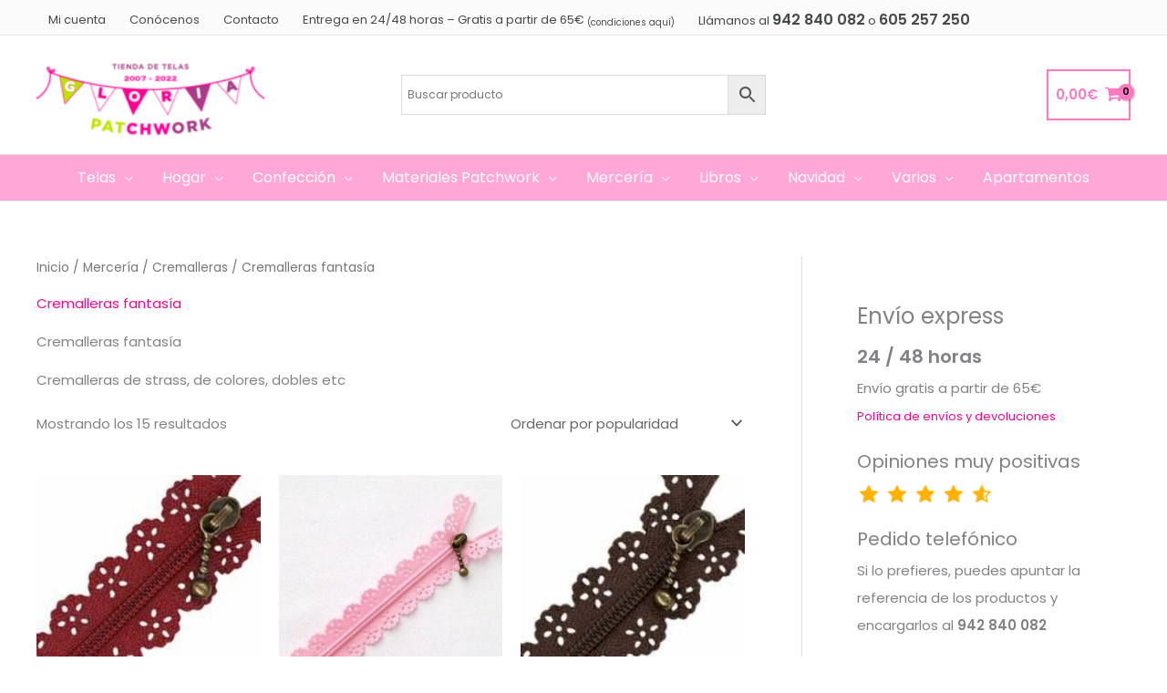

--- FILE ---
content_type: text/html; charset=UTF-8
request_url: https://gloriapatchwork.com/merceria/cremalleras/cremalleras-fantasia/
body_size: 48900
content:
<!DOCTYPE html>
<html lang="es" prefix="og: https://ogp.me/ns#">
<head>
<meta charset="UTF-8">
<meta name="viewport" content="width=device-width, initial-scale=1">
	<link rel="profile" href="https://gmpg.org/xfn/11"> 
	<link rel="preload" href="https://gloriapatchwork.com/wp-content/astra-local-fonts/poppins/pxiByp8kv8JHgFVrLEj6Z1xlFQ.woff2" as="font" type="font/woff2" crossorigin>
<!-- Optimización para motores de búsqueda de Rank Math -  https://rankmath.com/ -->
<title>Cremalleras fantasía - Gloria Patchwork</title>
<meta name="description" content="Cremalleras fantasía Cremalleras de strass, de colores, dobles etc"/>
<meta name="robots" content="follow, index, max-snippet:-1, max-video-preview:-1, max-image-preview:large"/>
<link rel="canonical" href="https://gloriapatchwork.com/merceria/cremalleras/cremalleras-fantasia/" />
<meta property="og:locale" content="es_ES" />
<meta property="og:type" content="article" />
<meta property="og:title" content="Cremalleras fantasía - Gloria Patchwork" />
<meta property="og:description" content="Cremalleras fantasía Cremalleras de strass, de colores, dobles etc" />
<meta property="og:url" content="https://gloriapatchwork.com/merceria/cremalleras/cremalleras-fantasia/" />
<meta property="og:site_name" content="Gloria Patchwork" />
<meta property="article:publisher" content="https://www.facebook.com/telasgloriapatchwork/" />
<meta property="og:image" content="https://gloriapatchwork.com/wp-content/uploads/cremalelras0oOK.jpg" />
<meta property="og:image:secure_url" content="https://gloriapatchwork.com/wp-content/uploads/cremalelras0oOK.jpg" />
<meta property="og:image:width" content="300" />
<meta property="og:image:height" content="300" />
<meta property="og:image:type" content="image/jpeg" />
<meta name="twitter:card" content="summary_large_image" />
<meta name="twitter:title" content="Cremalleras fantasía - Gloria Patchwork" />
<meta name="twitter:description" content="Cremalleras fantasía Cremalleras de strass, de colores, dobles etc" />
<meta name="twitter:site" content="@https://twitter.com/gloriapatchwork" />
<meta name="twitter:label1" content="Productos" />
<meta name="twitter:data1" content="21" />
<script type="application/ld+json" class="rank-math-schema">{"@context":"https://schema.org","@graph":[{"@type":"Organization","@id":"https://gloriapatchwork.com/#organization","name":"Gloria Patchwork","sameAs":["https://www.facebook.com/telasgloriapatchwork/","https://twitter.com/https://twitter.com/gloriapatchwork"]},{"@type":"WebSite","@id":"https://gloriapatchwork.com/#website","url":"https://gloriapatchwork.com","name":"Gloria Patchwork","publisher":{"@id":"https://gloriapatchwork.com/#organization"},"inLanguage":"es"},{"@type":"BreadcrumbList","@id":"https://gloriapatchwork.com/merceria/cremalleras/cremalleras-fantasia/#breadcrumb","itemListElement":[{"@type":"ListItem","position":"1","item":{"@id":"https://gloriapatchwork.com","name":"Home"}},{"@type":"ListItem","position":"2","item":{"@id":"https://gloriapatchwork.com/merceria/cremalleras/cremalleras-fantasia/","name":"Cremalleras fantas\u00eda"}}]},{"@type":"CollectionPage","@id":"https://gloriapatchwork.com/merceria/cremalleras/cremalleras-fantasia/#webpage","url":"https://gloriapatchwork.com/merceria/cremalleras/cremalleras-fantasia/","name":"Cremalleras fantas\u00eda - Gloria Patchwork","isPartOf":{"@id":"https://gloriapatchwork.com/#website"},"inLanguage":"es","breadcrumb":{"@id":"https://gloriapatchwork.com/merceria/cremalleras/cremalleras-fantasia/#breadcrumb"}}]}</script>
<!-- /Plugin Rank Math WordPress SEO -->

<link rel='dns-prefetch' href='//www.googletagmanager.com' />
<link rel="alternate" type="application/rss+xml" title="Gloria Patchwork &raquo; Feed" href="https://gloriapatchwork.com/feed/" />
<link rel="alternate" type="application/rss+xml" title="Gloria Patchwork &raquo; Feed de los comentarios" href="https://gloriapatchwork.com/comments/feed/" />
<link rel="alternate" type="application/rss+xml" title="Gloria Patchwork &raquo; Cremalleras fantasía Categoría Feed" href="https://gloriapatchwork.com/merceria/cremalleras/cremalleras-fantasia/feed/" />
<script>function cpLoadCSS(e,t,n){"use strict";var i=window.document.createElement("link"),o=t||window.document.getElementsByTagName("script")[0];return i.rel="stylesheet",i.href=e,i.media="only x",o.parentNode.insertBefore(i,o),setTimeout(function(){i.media=n||"all"}),i}</script><style>.cp-popup-container .cpro-overlay,.cp-popup-container .cp-popup-wrapper{opacity:0;visibility:hidden;display:none}</style><style id='wp-img-auto-sizes-contain-inline-css'>
img:is([sizes=auto i],[sizes^="auto," i]){contain-intrinsic-size:3000px 1500px}
/*# sourceURL=wp-img-auto-sizes-contain-inline-css */
</style>
<link rel='stylesheet' id='astra-theme-css-css' href='https://gloriapatchwork.com/wp-content/themes/astra/assets/css/minified/frontend.min.css?ver=4.11.9' media='all' />
<link rel='stylesheet' id='astra-google-fonts-css' href='https://gloriapatchwork.com/wp-content/astra-local-fonts/astra-local-fonts.css?ver=4.11.9' media='all' />
<link rel='stylesheet' id='astra-theme-dynamic-css' href='https://gloriapatchwork.com/wp-content/uploads/astra/astra-theme-dynamic-css-product_cat-249.css?ver=1768835893' media='all' />
<style id='wp-emoji-styles-inline-css'>

	img.wp-smiley, img.emoji {
		display: inline !important;
		border: none !important;
		box-shadow: none !important;
		height: 1em !important;
		width: 1em !important;
		margin: 0 0.07em !important;
		vertical-align: -0.1em !important;
		background: none !important;
		padding: 0 !important;
	}
/*# sourceURL=wp-emoji-styles-inline-css */
</style>
<style id='wp-block-library-inline-css'>
:root{--wp-block-synced-color:#7a00df;--wp-block-synced-color--rgb:122,0,223;--wp-bound-block-color:var(--wp-block-synced-color);--wp-editor-canvas-background:#ddd;--wp-admin-theme-color:#007cba;--wp-admin-theme-color--rgb:0,124,186;--wp-admin-theme-color-darker-10:#006ba1;--wp-admin-theme-color-darker-10--rgb:0,107,160.5;--wp-admin-theme-color-darker-20:#005a87;--wp-admin-theme-color-darker-20--rgb:0,90,135;--wp-admin-border-width-focus:2px}@media (min-resolution:192dpi){:root{--wp-admin-border-width-focus:1.5px}}.wp-element-button{cursor:pointer}:root .has-very-light-gray-background-color{background-color:#eee}:root .has-very-dark-gray-background-color{background-color:#313131}:root .has-very-light-gray-color{color:#eee}:root .has-very-dark-gray-color{color:#313131}:root .has-vivid-green-cyan-to-vivid-cyan-blue-gradient-background{background:linear-gradient(135deg,#00d084,#0693e3)}:root .has-purple-crush-gradient-background{background:linear-gradient(135deg,#34e2e4,#4721fb 50%,#ab1dfe)}:root .has-hazy-dawn-gradient-background{background:linear-gradient(135deg,#faaca8,#dad0ec)}:root .has-subdued-olive-gradient-background{background:linear-gradient(135deg,#fafae1,#67a671)}:root .has-atomic-cream-gradient-background{background:linear-gradient(135deg,#fdd79a,#004a59)}:root .has-nightshade-gradient-background{background:linear-gradient(135deg,#330968,#31cdcf)}:root .has-midnight-gradient-background{background:linear-gradient(135deg,#020381,#2874fc)}:root{--wp--preset--font-size--normal:16px;--wp--preset--font-size--huge:42px}.has-regular-font-size{font-size:1em}.has-larger-font-size{font-size:2.625em}.has-normal-font-size{font-size:var(--wp--preset--font-size--normal)}.has-huge-font-size{font-size:var(--wp--preset--font-size--huge)}.has-text-align-center{text-align:center}.has-text-align-left{text-align:left}.has-text-align-right{text-align:right}.has-fit-text{white-space:nowrap!important}#end-resizable-editor-section{display:none}.aligncenter{clear:both}.items-justified-left{justify-content:flex-start}.items-justified-center{justify-content:center}.items-justified-right{justify-content:flex-end}.items-justified-space-between{justify-content:space-between}.screen-reader-text{border:0;clip-path:inset(50%);height:1px;margin:-1px;overflow:hidden;padding:0;position:absolute;width:1px;word-wrap:normal!important}.screen-reader-text:focus{background-color:#ddd;clip-path:none;color:#444;display:block;font-size:1em;height:auto;left:5px;line-height:normal;padding:15px 23px 14px;text-decoration:none;top:5px;width:auto;z-index:100000}html :where(.has-border-color){border-style:solid}html :where([style*=border-top-color]){border-top-style:solid}html :where([style*=border-right-color]){border-right-style:solid}html :where([style*=border-bottom-color]){border-bottom-style:solid}html :where([style*=border-left-color]){border-left-style:solid}html :where([style*=border-width]){border-style:solid}html :where([style*=border-top-width]){border-top-style:solid}html :where([style*=border-right-width]){border-right-style:solid}html :where([style*=border-bottom-width]){border-bottom-style:solid}html :where([style*=border-left-width]){border-left-style:solid}html :where(img[class*=wp-image-]){height:auto;max-width:100%}:where(figure){margin:0 0 1em}html :where(.is-position-sticky){--wp-admin--admin-bar--position-offset:var(--wp-admin--admin-bar--height,0px)}@media screen and (max-width:600px){html :where(.is-position-sticky){--wp-admin--admin-bar--position-offset:0px}}

/*# sourceURL=wp-block-library-inline-css */
</style><link rel='stylesheet' id='wc-blocks-style-css' href='https://gloriapatchwork.com/wp-content/plugins/woocommerce/assets/client/blocks/wc-blocks.css?ver=wc-10.4.2' media='all' />
<style id='global-styles-inline-css'>
:root{--wp--preset--aspect-ratio--square: 1;--wp--preset--aspect-ratio--4-3: 4/3;--wp--preset--aspect-ratio--3-4: 3/4;--wp--preset--aspect-ratio--3-2: 3/2;--wp--preset--aspect-ratio--2-3: 2/3;--wp--preset--aspect-ratio--16-9: 16/9;--wp--preset--aspect-ratio--9-16: 9/16;--wp--preset--color--black: #000000;--wp--preset--color--cyan-bluish-gray: #abb8c3;--wp--preset--color--white: #ffffff;--wp--preset--color--pale-pink: #f78da7;--wp--preset--color--vivid-red: #cf2e2e;--wp--preset--color--luminous-vivid-orange: #ff6900;--wp--preset--color--luminous-vivid-amber: #fcb900;--wp--preset--color--light-green-cyan: #7bdcb5;--wp--preset--color--vivid-green-cyan: #00d084;--wp--preset--color--pale-cyan-blue: #8ed1fc;--wp--preset--color--vivid-cyan-blue: #0693e3;--wp--preset--color--vivid-purple: #9b51e0;--wp--preset--color--ast-global-color-0: var(--ast-global-color-0);--wp--preset--color--ast-global-color-1: var(--ast-global-color-1);--wp--preset--color--ast-global-color-2: var(--ast-global-color-2);--wp--preset--color--ast-global-color-3: var(--ast-global-color-3);--wp--preset--color--ast-global-color-4: var(--ast-global-color-4);--wp--preset--color--ast-global-color-5: var(--ast-global-color-5);--wp--preset--color--ast-global-color-6: var(--ast-global-color-6);--wp--preset--color--ast-global-color-7: var(--ast-global-color-7);--wp--preset--color--ast-global-color-8: var(--ast-global-color-8);--wp--preset--gradient--vivid-cyan-blue-to-vivid-purple: linear-gradient(135deg,rgb(6,147,227) 0%,rgb(155,81,224) 100%);--wp--preset--gradient--light-green-cyan-to-vivid-green-cyan: linear-gradient(135deg,rgb(122,220,180) 0%,rgb(0,208,130) 100%);--wp--preset--gradient--luminous-vivid-amber-to-luminous-vivid-orange: linear-gradient(135deg,rgb(252,185,0) 0%,rgb(255,105,0) 100%);--wp--preset--gradient--luminous-vivid-orange-to-vivid-red: linear-gradient(135deg,rgb(255,105,0) 0%,rgb(207,46,46) 100%);--wp--preset--gradient--very-light-gray-to-cyan-bluish-gray: linear-gradient(135deg,rgb(238,238,238) 0%,rgb(169,184,195) 100%);--wp--preset--gradient--cool-to-warm-spectrum: linear-gradient(135deg,rgb(74,234,220) 0%,rgb(151,120,209) 20%,rgb(207,42,186) 40%,rgb(238,44,130) 60%,rgb(251,105,98) 80%,rgb(254,248,76) 100%);--wp--preset--gradient--blush-light-purple: linear-gradient(135deg,rgb(255,206,236) 0%,rgb(152,150,240) 100%);--wp--preset--gradient--blush-bordeaux: linear-gradient(135deg,rgb(254,205,165) 0%,rgb(254,45,45) 50%,rgb(107,0,62) 100%);--wp--preset--gradient--luminous-dusk: linear-gradient(135deg,rgb(255,203,112) 0%,rgb(199,81,192) 50%,rgb(65,88,208) 100%);--wp--preset--gradient--pale-ocean: linear-gradient(135deg,rgb(255,245,203) 0%,rgb(182,227,212) 50%,rgb(51,167,181) 100%);--wp--preset--gradient--electric-grass: linear-gradient(135deg,rgb(202,248,128) 0%,rgb(113,206,126) 100%);--wp--preset--gradient--midnight: linear-gradient(135deg,rgb(2,3,129) 0%,rgb(40,116,252) 100%);--wp--preset--font-size--small: 13px;--wp--preset--font-size--medium: 20px;--wp--preset--font-size--large: 36px;--wp--preset--font-size--x-large: 42px;--wp--preset--spacing--20: 0.44rem;--wp--preset--spacing--30: 0.67rem;--wp--preset--spacing--40: 1rem;--wp--preset--spacing--50: 1.5rem;--wp--preset--spacing--60: 2.25rem;--wp--preset--spacing--70: 3.38rem;--wp--preset--spacing--80: 5.06rem;--wp--preset--shadow--natural: 6px 6px 9px rgba(0, 0, 0, 0.2);--wp--preset--shadow--deep: 12px 12px 50px rgba(0, 0, 0, 0.4);--wp--preset--shadow--sharp: 6px 6px 0px rgba(0, 0, 0, 0.2);--wp--preset--shadow--outlined: 6px 6px 0px -3px rgb(255, 255, 255), 6px 6px rgb(0, 0, 0);--wp--preset--shadow--crisp: 6px 6px 0px rgb(0, 0, 0);}:root { --wp--style--global--content-size: var(--wp--custom--ast-content-width-size);--wp--style--global--wide-size: var(--wp--custom--ast-wide-width-size); }:where(body) { margin: 0; }.wp-site-blocks > .alignleft { float: left; margin-right: 2em; }.wp-site-blocks > .alignright { float: right; margin-left: 2em; }.wp-site-blocks > .aligncenter { justify-content: center; margin-left: auto; margin-right: auto; }:where(.wp-site-blocks) > * { margin-block-start: 24px; margin-block-end: 0; }:where(.wp-site-blocks) > :first-child { margin-block-start: 0; }:where(.wp-site-blocks) > :last-child { margin-block-end: 0; }:root { --wp--style--block-gap: 24px; }:root :where(.is-layout-flow) > :first-child{margin-block-start: 0;}:root :where(.is-layout-flow) > :last-child{margin-block-end: 0;}:root :where(.is-layout-flow) > *{margin-block-start: 24px;margin-block-end: 0;}:root :where(.is-layout-constrained) > :first-child{margin-block-start: 0;}:root :where(.is-layout-constrained) > :last-child{margin-block-end: 0;}:root :where(.is-layout-constrained) > *{margin-block-start: 24px;margin-block-end: 0;}:root :where(.is-layout-flex){gap: 24px;}:root :where(.is-layout-grid){gap: 24px;}.is-layout-flow > .alignleft{float: left;margin-inline-start: 0;margin-inline-end: 2em;}.is-layout-flow > .alignright{float: right;margin-inline-start: 2em;margin-inline-end: 0;}.is-layout-flow > .aligncenter{margin-left: auto !important;margin-right: auto !important;}.is-layout-constrained > .alignleft{float: left;margin-inline-start: 0;margin-inline-end: 2em;}.is-layout-constrained > .alignright{float: right;margin-inline-start: 2em;margin-inline-end: 0;}.is-layout-constrained > .aligncenter{margin-left: auto !important;margin-right: auto !important;}.is-layout-constrained > :where(:not(.alignleft):not(.alignright):not(.alignfull)){max-width: var(--wp--style--global--content-size);margin-left: auto !important;margin-right: auto !important;}.is-layout-constrained > .alignwide{max-width: var(--wp--style--global--wide-size);}body .is-layout-flex{display: flex;}.is-layout-flex{flex-wrap: wrap;align-items: center;}.is-layout-flex > :is(*, div){margin: 0;}body .is-layout-grid{display: grid;}.is-layout-grid > :is(*, div){margin: 0;}body{padding-top: 0px;padding-right: 0px;padding-bottom: 0px;padding-left: 0px;}a:where(:not(.wp-element-button)){text-decoration: none;}:root :where(.wp-element-button, .wp-block-button__link){background-color: #32373c;border-width: 0;color: #fff;font-family: inherit;font-size: inherit;font-style: inherit;font-weight: inherit;letter-spacing: inherit;line-height: inherit;padding-top: calc(0.667em + 2px);padding-right: calc(1.333em + 2px);padding-bottom: calc(0.667em + 2px);padding-left: calc(1.333em + 2px);text-decoration: none;text-transform: inherit;}.has-black-color{color: var(--wp--preset--color--black) !important;}.has-cyan-bluish-gray-color{color: var(--wp--preset--color--cyan-bluish-gray) !important;}.has-white-color{color: var(--wp--preset--color--white) !important;}.has-pale-pink-color{color: var(--wp--preset--color--pale-pink) !important;}.has-vivid-red-color{color: var(--wp--preset--color--vivid-red) !important;}.has-luminous-vivid-orange-color{color: var(--wp--preset--color--luminous-vivid-orange) !important;}.has-luminous-vivid-amber-color{color: var(--wp--preset--color--luminous-vivid-amber) !important;}.has-light-green-cyan-color{color: var(--wp--preset--color--light-green-cyan) !important;}.has-vivid-green-cyan-color{color: var(--wp--preset--color--vivid-green-cyan) !important;}.has-pale-cyan-blue-color{color: var(--wp--preset--color--pale-cyan-blue) !important;}.has-vivid-cyan-blue-color{color: var(--wp--preset--color--vivid-cyan-blue) !important;}.has-vivid-purple-color{color: var(--wp--preset--color--vivid-purple) !important;}.has-ast-global-color-0-color{color: var(--wp--preset--color--ast-global-color-0) !important;}.has-ast-global-color-1-color{color: var(--wp--preset--color--ast-global-color-1) !important;}.has-ast-global-color-2-color{color: var(--wp--preset--color--ast-global-color-2) !important;}.has-ast-global-color-3-color{color: var(--wp--preset--color--ast-global-color-3) !important;}.has-ast-global-color-4-color{color: var(--wp--preset--color--ast-global-color-4) !important;}.has-ast-global-color-5-color{color: var(--wp--preset--color--ast-global-color-5) !important;}.has-ast-global-color-6-color{color: var(--wp--preset--color--ast-global-color-6) !important;}.has-ast-global-color-7-color{color: var(--wp--preset--color--ast-global-color-7) !important;}.has-ast-global-color-8-color{color: var(--wp--preset--color--ast-global-color-8) !important;}.has-black-background-color{background-color: var(--wp--preset--color--black) !important;}.has-cyan-bluish-gray-background-color{background-color: var(--wp--preset--color--cyan-bluish-gray) !important;}.has-white-background-color{background-color: var(--wp--preset--color--white) !important;}.has-pale-pink-background-color{background-color: var(--wp--preset--color--pale-pink) !important;}.has-vivid-red-background-color{background-color: var(--wp--preset--color--vivid-red) !important;}.has-luminous-vivid-orange-background-color{background-color: var(--wp--preset--color--luminous-vivid-orange) !important;}.has-luminous-vivid-amber-background-color{background-color: var(--wp--preset--color--luminous-vivid-amber) !important;}.has-light-green-cyan-background-color{background-color: var(--wp--preset--color--light-green-cyan) !important;}.has-vivid-green-cyan-background-color{background-color: var(--wp--preset--color--vivid-green-cyan) !important;}.has-pale-cyan-blue-background-color{background-color: var(--wp--preset--color--pale-cyan-blue) !important;}.has-vivid-cyan-blue-background-color{background-color: var(--wp--preset--color--vivid-cyan-blue) !important;}.has-vivid-purple-background-color{background-color: var(--wp--preset--color--vivid-purple) !important;}.has-ast-global-color-0-background-color{background-color: var(--wp--preset--color--ast-global-color-0) !important;}.has-ast-global-color-1-background-color{background-color: var(--wp--preset--color--ast-global-color-1) !important;}.has-ast-global-color-2-background-color{background-color: var(--wp--preset--color--ast-global-color-2) !important;}.has-ast-global-color-3-background-color{background-color: var(--wp--preset--color--ast-global-color-3) !important;}.has-ast-global-color-4-background-color{background-color: var(--wp--preset--color--ast-global-color-4) !important;}.has-ast-global-color-5-background-color{background-color: var(--wp--preset--color--ast-global-color-5) !important;}.has-ast-global-color-6-background-color{background-color: var(--wp--preset--color--ast-global-color-6) !important;}.has-ast-global-color-7-background-color{background-color: var(--wp--preset--color--ast-global-color-7) !important;}.has-ast-global-color-8-background-color{background-color: var(--wp--preset--color--ast-global-color-8) !important;}.has-black-border-color{border-color: var(--wp--preset--color--black) !important;}.has-cyan-bluish-gray-border-color{border-color: var(--wp--preset--color--cyan-bluish-gray) !important;}.has-white-border-color{border-color: var(--wp--preset--color--white) !important;}.has-pale-pink-border-color{border-color: var(--wp--preset--color--pale-pink) !important;}.has-vivid-red-border-color{border-color: var(--wp--preset--color--vivid-red) !important;}.has-luminous-vivid-orange-border-color{border-color: var(--wp--preset--color--luminous-vivid-orange) !important;}.has-luminous-vivid-amber-border-color{border-color: var(--wp--preset--color--luminous-vivid-amber) !important;}.has-light-green-cyan-border-color{border-color: var(--wp--preset--color--light-green-cyan) !important;}.has-vivid-green-cyan-border-color{border-color: var(--wp--preset--color--vivid-green-cyan) !important;}.has-pale-cyan-blue-border-color{border-color: var(--wp--preset--color--pale-cyan-blue) !important;}.has-vivid-cyan-blue-border-color{border-color: var(--wp--preset--color--vivid-cyan-blue) !important;}.has-vivid-purple-border-color{border-color: var(--wp--preset--color--vivid-purple) !important;}.has-ast-global-color-0-border-color{border-color: var(--wp--preset--color--ast-global-color-0) !important;}.has-ast-global-color-1-border-color{border-color: var(--wp--preset--color--ast-global-color-1) !important;}.has-ast-global-color-2-border-color{border-color: var(--wp--preset--color--ast-global-color-2) !important;}.has-ast-global-color-3-border-color{border-color: var(--wp--preset--color--ast-global-color-3) !important;}.has-ast-global-color-4-border-color{border-color: var(--wp--preset--color--ast-global-color-4) !important;}.has-ast-global-color-5-border-color{border-color: var(--wp--preset--color--ast-global-color-5) !important;}.has-ast-global-color-6-border-color{border-color: var(--wp--preset--color--ast-global-color-6) !important;}.has-ast-global-color-7-border-color{border-color: var(--wp--preset--color--ast-global-color-7) !important;}.has-ast-global-color-8-border-color{border-color: var(--wp--preset--color--ast-global-color-8) !important;}.has-vivid-cyan-blue-to-vivid-purple-gradient-background{background: var(--wp--preset--gradient--vivid-cyan-blue-to-vivid-purple) !important;}.has-light-green-cyan-to-vivid-green-cyan-gradient-background{background: var(--wp--preset--gradient--light-green-cyan-to-vivid-green-cyan) !important;}.has-luminous-vivid-amber-to-luminous-vivid-orange-gradient-background{background: var(--wp--preset--gradient--luminous-vivid-amber-to-luminous-vivid-orange) !important;}.has-luminous-vivid-orange-to-vivid-red-gradient-background{background: var(--wp--preset--gradient--luminous-vivid-orange-to-vivid-red) !important;}.has-very-light-gray-to-cyan-bluish-gray-gradient-background{background: var(--wp--preset--gradient--very-light-gray-to-cyan-bluish-gray) !important;}.has-cool-to-warm-spectrum-gradient-background{background: var(--wp--preset--gradient--cool-to-warm-spectrum) !important;}.has-blush-light-purple-gradient-background{background: var(--wp--preset--gradient--blush-light-purple) !important;}.has-blush-bordeaux-gradient-background{background: var(--wp--preset--gradient--blush-bordeaux) !important;}.has-luminous-dusk-gradient-background{background: var(--wp--preset--gradient--luminous-dusk) !important;}.has-pale-ocean-gradient-background{background: var(--wp--preset--gradient--pale-ocean) !important;}.has-electric-grass-gradient-background{background: var(--wp--preset--gradient--electric-grass) !important;}.has-midnight-gradient-background{background: var(--wp--preset--gradient--midnight) !important;}.has-small-font-size{font-size: var(--wp--preset--font-size--small) !important;}.has-medium-font-size{font-size: var(--wp--preset--font-size--medium) !important;}.has-large-font-size{font-size: var(--wp--preset--font-size--large) !important;}.has-x-large-font-size{font-size: var(--wp--preset--font-size--x-large) !important;}
/*# sourceURL=global-styles-inline-css */
</style>

<link rel='stylesheet' id='woocommerce-layout-css' href='https://gloriapatchwork.com/wp-content/themes/astra/assets/css/minified/compatibility/woocommerce/woocommerce-layout.min.css?ver=4.11.9' media='all' />
<link rel='stylesheet' id='woocommerce-smallscreen-css' href='https://gloriapatchwork.com/wp-content/themes/astra/assets/css/minified/compatibility/woocommerce/woocommerce-smallscreen.min.css?ver=4.11.9' media='only screen and (max-width: 921px)' />
<link rel='stylesheet' id='woocommerce-general-css' href='https://gloriapatchwork.com/wp-content/themes/astra/assets/css/minified/compatibility/woocommerce/woocommerce.min.css?ver=4.11.9' media='all' />
<style id='woocommerce-general-inline-css'>

					.woocommerce-js a.button, .woocommerce button.button, .woocommerce input.button, .woocommerce #respond input#submit {
						font-size: 100%;
						line-height: 1;
						text-decoration: none;
						overflow: visible;
						padding: 0.5em 0.75em;
						font-weight: 700;
						border-radius: 3px;
						color: $secondarytext;
						background-color: $secondary;
						border: 0;
					}
					.woocommerce-js a.button:hover, .woocommerce button.button:hover, .woocommerce input.button:hover, .woocommerce #respond input#submit:hover {
						background-color: #dad8da;
						background-image: none;
						color: #515151;
					}
				#customer_details h3:not(.elementor-widget-woocommerce-checkout-page h3){font-size:1.2rem;padding:20px 0 14px;margin:0 0 20px;border-bottom:1px solid var(--ast-border-color);font-weight:700;}form #order_review_heading:not(.elementor-widget-woocommerce-checkout-page #order_review_heading){border-width:2px 2px 0 2px;border-style:solid;font-size:1.2rem;margin:0;padding:1.5em 1.5em 1em;border-color:var(--ast-border-color);font-weight:700;}.woocommerce-Address h3, .cart-collaterals h2{font-size:1.2rem;padding:.7em 1em;}.woocommerce-cart .cart-collaterals .cart_totals>h2{font-weight:700;}form #order_review:not(.elementor-widget-woocommerce-checkout-page #order_review){padding:0 2em;border-width:0 2px 2px;border-style:solid;border-color:var(--ast-border-color);}ul#shipping_method li:not(.elementor-widget-woocommerce-cart #shipping_method li){margin:0;padding:0.25em 0 0.25em 22px;text-indent:-22px;list-style:none outside;}.woocommerce span.onsale, .wc-block-grid__product .wc-block-grid__product-onsale{background-color:#c9e02c;color:#000000;}.woocommerce-message, .woocommerce-info{border-top-color:#ff008e;}.woocommerce-message::before,.woocommerce-info::before{color:#ff008e;}.woocommerce ul.products li.product .price, .woocommerce div.product p.price, .woocommerce div.product span.price, .widget_layered_nav_filters ul li.chosen a, .woocommerce-page ul.products li.product .ast-woo-product-category, .wc-layered-nav-rating a{color:#46484a;}.woocommerce nav.woocommerce-pagination ul,.woocommerce nav.woocommerce-pagination ul li{border-color:#ff008e;}.woocommerce nav.woocommerce-pagination ul li a:focus, .woocommerce nav.woocommerce-pagination ul li a:hover, .woocommerce nav.woocommerce-pagination ul li span.current{background:#ff008e;color:#ffffff;}.woocommerce-MyAccount-navigation-link.is-active a{color:#ff79c2;}.woocommerce .widget_price_filter .ui-slider .ui-slider-range, .woocommerce .widget_price_filter .ui-slider .ui-slider-handle{background-color:#ff008e;}.woocommerce .star-rating, .woocommerce .comment-form-rating .stars a, .woocommerce .star-rating::before{color:var(--ast-global-color-3);}.woocommerce div.product .woocommerce-tabs ul.tabs li.active:before,  .woocommerce div.ast-product-tabs-layout-vertical .woocommerce-tabs ul.tabs li:hover::before{background:#ff008e;}.woocommerce .woocommerce-cart-form button[name="update_cart"]:disabled{color:#ffffff;}.woocommerce #content table.cart .button[name="apply_coupon"], .woocommerce-page #content table.cart .button[name="apply_coupon"]{padding:10px 40px;}.woocommerce table.cart td.actions .button, .woocommerce #content table.cart td.actions .button, .woocommerce-page table.cart td.actions .button, .woocommerce-page #content table.cart td.actions .button{line-height:1;border-width:1px;border-style:solid;}.woocommerce ul.products li.product .button, .woocommerce-page ul.products li.product .button{line-height:1.3;}.woocommerce-js a.button, .woocommerce button.button, .woocommerce .woocommerce-message a.button, .woocommerce #respond input#submit.alt, .woocommerce-js a.button.alt, .woocommerce button.button.alt, .woocommerce input.button.alt, .woocommerce input.button,.woocommerce input.button:disabled, .woocommerce input.button:disabled[disabled], .woocommerce input.button:disabled:hover, .woocommerce input.button:disabled[disabled]:hover, .woocommerce #respond input#submit, .woocommerce button.button.alt.disabled, .wc-block-grid__products .wc-block-grid__product .wp-block-button__link, .wc-block-grid__product-onsale{color:#ffffff;border-color:#ff79c2;background-color:#ff79c2;}.woocommerce-js a.button:hover, .woocommerce button.button:hover, .woocommerce .woocommerce-message a.button:hover,.woocommerce #respond input#submit:hover,.woocommerce #respond input#submit.alt:hover, .woocommerce-js a.button.alt:hover, .woocommerce button.button.alt:hover, .woocommerce input.button.alt:hover, .woocommerce input.button:hover, .woocommerce button.button.alt.disabled:hover, .wc-block-grid__products .wc-block-grid__product .wp-block-button__link:hover{color:#ffffff;border-color:#ff008e;background-color:#ff008e;}.woocommerce-js a.button, .woocommerce button.button, .woocommerce .woocommerce-message a.button, .woocommerce #respond input#submit.alt, .woocommerce-js a.button.alt, .woocommerce button.button.alt, .woocommerce input.button.alt, .woocommerce input.button,.woocommerce-cart table.cart td.actions .button, .woocommerce form.checkout_coupon .button, .woocommerce #respond input#submit, .wc-block-grid__products .wc-block-grid__product .wp-block-button__link{border-top-left-radius:5px;border-top-right-radius:5px;border-bottom-right-radius:5px;border-bottom-left-radius:5px;padding-top:16px;padding-right:32px;padding-bottom:16px;padding-left:32px;}.woocommerce ul.products li.product a, .woocommerce-js a.button:hover, .woocommerce button.button:hover, .woocommerce input.button:hover, .woocommerce #respond input#submit:hover{text-decoration:none;}.woocommerce .up-sells h2, .woocommerce .related.products h2, .woocommerce .woocommerce-tabs h2{font-size:1.5rem;}.woocommerce h2, .woocommerce-account h2{font-size:1.625rem;}.woocommerce ul.product-categories > li ul li:before{content:"\e900";padding:0 5px 0 5px;display:inline-block;font-family:Astra;transform:rotate(-90deg);font-size:0.7rem;}.ast-site-header-cart i.astra-icon:before{font-family:Astra;}.ast-icon-shopping-cart:before{content:"\f07a";}.ast-icon-shopping-bag:before{content:"\f290";}.ast-icon-shopping-basket:before{content:"\f291";}.ast-icon-shopping-cart svg{height:.82em;}.ast-icon-shopping-bag svg{height:1em;width:1em;}.ast-icon-shopping-basket svg{height:1.15em;width:1.2em;}.ast-site-header-cart.ast-menu-cart-outline .ast-addon-cart-wrap, .ast-site-header-cart.ast-menu-cart-fill .ast-addon-cart-wrap {line-height:1;}.ast-site-header-cart.ast-menu-cart-fill i.astra-icon{ font-size:1.1em;}li.woocommerce-custom-menu-item .ast-site-header-cart i.astra-icon:after{ padding-left:2px;}.ast-hfb-header .ast-addon-cart-wrap{ padding:0.4em;}.ast-header-break-point.ast-header-custom-item-outside .ast-woo-header-cart-info-wrap{ display:none;}.ast-site-header-cart i.astra-icon:after{ background:#c9e02c;}@media (min-width:545px) and (max-width:921px){.woocommerce.tablet-columns-6 ul.products li.product, .woocommerce-page.tablet-columns-6 ul.products li.product{width:calc(16.66% - 16.66px);}.woocommerce.tablet-columns-5 ul.products li.product, .woocommerce-page.tablet-columns-5 ul.products li.product{width:calc(20% - 16px);}.woocommerce.tablet-columns-4 ul.products li.product, .woocommerce-page.tablet-columns-4 ul.products li.product{width:calc(25% - 15px);}.woocommerce.tablet-columns-3 ul.products li.product, .woocommerce-page.tablet-columns-3 ul.products li.product{width:calc(33.33% - 14px);}.woocommerce.tablet-columns-2 ul.products li.product, .woocommerce-page.tablet-columns-2 ul.products li.product{width:calc(50% - 10px);}.woocommerce.tablet-columns-1 ul.products li.product, .woocommerce-page.tablet-columns-1 ul.products li.product{width:100%;}.woocommerce div.product .related.products ul.products li.product{width:calc(33.33% - 14px);}}@media (min-width:545px) and (max-width:921px){.woocommerce[class*="columns-"].columns-3 > ul.products li.product, .woocommerce[class*="columns-"].columns-4 > ul.products li.product, .woocommerce[class*="columns-"].columns-5 > ul.products li.product, .woocommerce[class*="columns-"].columns-6 > ul.products li.product{width:calc(33.33% - 14px);margin-right:20px;}.woocommerce[class*="columns-"].columns-3 > ul.products li.product:nth-child(3n), .woocommerce[class*="columns-"].columns-4 > ul.products li.product:nth-child(3n), .woocommerce[class*="columns-"].columns-5 > ul.products li.product:nth-child(3n), .woocommerce[class*="columns-"].columns-6 > ul.products li.product:nth-child(3n){margin-right:0;clear:right;}.woocommerce[class*="columns-"].columns-3 > ul.products li.product:nth-child(3n+1), .woocommerce[class*="columns-"].columns-4 > ul.products li.product:nth-child(3n+1), .woocommerce[class*="columns-"].columns-5 > ul.products li.product:nth-child(3n+1), .woocommerce[class*="columns-"].columns-6 > ul.products li.product:nth-child(3n+1){clear:left;}.woocommerce[class*="columns-"] ul.products li.product:nth-child(n), .woocommerce-page[class*="columns-"] ul.products li.product:nth-child(n){margin-right:20px;clear:none;}.woocommerce.tablet-columns-2 ul.products li.product:nth-child(2n), .woocommerce-page.tablet-columns-2 ul.products li.product:nth-child(2n), .woocommerce.tablet-columns-3 ul.products li.product:nth-child(3n), .woocommerce-page.tablet-columns-3 ul.products li.product:nth-child(3n), .woocommerce.tablet-columns-4 ul.products li.product:nth-child(4n), .woocommerce-page.tablet-columns-4 ul.products li.product:nth-child(4n), .woocommerce.tablet-columns-5 ul.products li.product:nth-child(5n), .woocommerce-page.tablet-columns-5 ul.products li.product:nth-child(5n), .woocommerce.tablet-columns-6 ul.products li.product:nth-child(6n), .woocommerce-page.tablet-columns-6 ul.products li.product:nth-child(6n){margin-right:0;clear:right;}.woocommerce.tablet-columns-2 ul.products li.product:nth-child(2n+1), .woocommerce-page.tablet-columns-2 ul.products li.product:nth-child(2n+1), .woocommerce.tablet-columns-3 ul.products li.product:nth-child(3n+1), .woocommerce-page.tablet-columns-3 ul.products li.product:nth-child(3n+1), .woocommerce.tablet-columns-4 ul.products li.product:nth-child(4n+1), .woocommerce-page.tablet-columns-4 ul.products li.product:nth-child(4n+1), .woocommerce.tablet-columns-5 ul.products li.product:nth-child(5n+1), .woocommerce-page.tablet-columns-5 ul.products li.product:nth-child(5n+1), .woocommerce.tablet-columns-6 ul.products li.product:nth-child(6n+1), .woocommerce-page.tablet-columns-6 ul.products li.product:nth-child(6n+1){clear:left;}.woocommerce div.product .related.products ul.products li.product:nth-child(3n), .woocommerce-page.tablet-columns-1 .site-main ul.products li.product{margin-right:0;clear:right;}.woocommerce div.product .related.products ul.products li.product:nth-child(3n+1){clear:left;}}@media (min-width:922px){.woocommerce form.checkout_coupon{width:50%;}.woocommerce #reviews #comments{float:left;}.woocommerce #reviews #review_form_wrapper{float:right;}}@media (max-width:921px){.ast-header-break-point.ast-woocommerce-cart-menu .header-main-layout-1.ast-mobile-header-stack.ast-no-menu-items .ast-site-header-cart, .ast-header-break-point.ast-woocommerce-cart-menu .header-main-layout-3.ast-mobile-header-stack.ast-no-menu-items .ast-site-header-cart{padding-right:0;padding-left:0;}.ast-header-break-point.ast-woocommerce-cart-menu .header-main-layout-1.ast-mobile-header-stack .main-header-bar{text-align:center;}.ast-header-break-point.ast-woocommerce-cart-menu .header-main-layout-1.ast-mobile-header-stack .ast-site-header-cart, .ast-header-break-point.ast-woocommerce-cart-menu .header-main-layout-1.ast-mobile-header-stack .ast-mobile-menu-buttons{display:inline-block;}.ast-header-break-point.ast-woocommerce-cart-menu .header-main-layout-2.ast-mobile-header-inline .site-branding{flex:auto;}.ast-header-break-point.ast-woocommerce-cart-menu .header-main-layout-3.ast-mobile-header-stack .site-branding{flex:0 0 100%;}.ast-header-break-point.ast-woocommerce-cart-menu .header-main-layout-3.ast-mobile-header-stack .main-header-container{display:flex;justify-content:center;}.woocommerce-cart .woocommerce-shipping-calculator .button{width:100%;}.woocommerce div.product div.images, .woocommerce div.product div.summary, .woocommerce #content div.product div.images, .woocommerce #content div.product div.summary, .woocommerce-page div.product div.images, .woocommerce-page div.product div.summary, .woocommerce-page #content div.product div.images, .woocommerce-page #content div.product div.summary{float:none;width:100%;}.woocommerce-cart table.cart td.actions .ast-return-to-shop{display:block;text-align:center;margin-top:1em;}}@media (max-width:544px){.ast-separate-container .ast-woocommerce-container{padding:.54em 1em 1.33333em;}.woocommerce-message, .woocommerce-error, .woocommerce-info{display:flex;flex-wrap:wrap;}.woocommerce-message a.button, .woocommerce-error a.button, .woocommerce-info a.button{order:1;margin-top:.5em;}.woocommerce .woocommerce-ordering, .woocommerce-page .woocommerce-ordering{float:none;margin-bottom:2em;}.woocommerce table.cart td.actions .button, .woocommerce #content table.cart td.actions .button, .woocommerce-page table.cart td.actions .button, .woocommerce-page #content table.cart td.actions .button{padding-left:1em;padding-right:1em;}.woocommerce #content table.cart .button, .woocommerce-page #content table.cart .button{width:100%;}.woocommerce #content table.cart td.actions .coupon, .woocommerce-page #content table.cart td.actions .coupon{float:none;}.woocommerce #content table.cart td.actions .coupon .button, .woocommerce-page #content table.cart td.actions .coupon .button{flex:1;}.woocommerce #content div.product .woocommerce-tabs ul.tabs li a, .woocommerce-page #content div.product .woocommerce-tabs ul.tabs li a{display:block;}.woocommerce ul.products a.button, .woocommerce-page ul.products a.button{padding:0.5em 0.75em;}.woocommerce div.product .related.products ul.products li.product, .woocommerce.mobile-columns-2 ul.products li.product, .woocommerce-page.mobile-columns-2 ul.products li.product{width:calc(50% - 10px);}.woocommerce.mobile-columns-6 ul.products li.product, .woocommerce-page.mobile-columns-6 ul.products li.product{width:calc(16.66% - 16.66px);}.woocommerce.mobile-columns-5 ul.products li.product, .woocommerce-page.mobile-columns-5 ul.products li.product{width:calc(20% - 16px);}.woocommerce.mobile-columns-4 ul.products li.product, .woocommerce-page.mobile-columns-4 ul.products li.product{width:calc(25% - 15px);}.woocommerce.mobile-columns-3 ul.products li.product, .woocommerce-page.mobile-columns-3 ul.products li.product{width:calc(33.33% - 14px);}.woocommerce.mobile-columns-1 ul.products li.product, .woocommerce-page.mobile-columns-1 ul.products li.product{width:100%;}}@media (max-width:544px){.woocommerce ul.products a.button.loading::after, .woocommerce-page ul.products a.button.loading::after{display:inline-block;margin-left:5px;position:initial;}.woocommerce.mobile-columns-1 .site-main ul.products li.product:nth-child(n), .woocommerce-page.mobile-columns-1 .site-main ul.products li.product:nth-child(n){margin-right:0;}.woocommerce #content div.product .woocommerce-tabs ul.tabs li, .woocommerce-page #content div.product .woocommerce-tabs ul.tabs li{display:block;margin-right:0;}.woocommerce[class*="columns-"].columns-3 > ul.products li.product, .woocommerce[class*="columns-"].columns-4 > ul.products li.product, .woocommerce[class*="columns-"].columns-5 > ul.products li.product, .woocommerce[class*="columns-"].columns-6 > ul.products li.product{width:calc(50% - 10px);margin-right:20px;}.woocommerce[class*="columns-"] ul.products li.product:nth-child(n), .woocommerce-page[class*="columns-"] ul.products li.product:nth-child(n){margin-right:20px;clear:none;}.woocommerce-page[class*=columns-].columns-3>ul.products li.product:nth-child(2n), .woocommerce-page[class*=columns-].columns-4>ul.products li.product:nth-child(2n), .woocommerce-page[class*=columns-].columns-5>ul.products li.product:nth-child(2n), .woocommerce-page[class*=columns-].columns-6>ul.products li.product:nth-child(2n), .woocommerce[class*=columns-].columns-3>ul.products li.product:nth-child(2n), .woocommerce[class*=columns-].columns-4>ul.products li.product:nth-child(2n), .woocommerce[class*=columns-].columns-5>ul.products li.product:nth-child(2n), .woocommerce[class*=columns-].columns-6>ul.products li.product:nth-child(2n){margin-right:0;clear:right;}.woocommerce[class*="columns-"].columns-3 > ul.products li.product:nth-child(2n+1), .woocommerce[class*="columns-"].columns-4 > ul.products li.product:nth-child(2n+1), .woocommerce[class*="columns-"].columns-5 > ul.products li.product:nth-child(2n+1), .woocommerce[class*="columns-"].columns-6 > ul.products li.product:nth-child(2n+1){clear:left;}.woocommerce-page[class*=columns-] ul.products li.product:nth-child(n), .woocommerce[class*=columns-] ul.products li.product:nth-child(n){margin-right:20px;clear:none;}.woocommerce.mobile-columns-6 ul.products li.product:nth-child(6n), .woocommerce-page.mobile-columns-6 ul.products li.product:nth-child(6n), .woocommerce.mobile-columns-5 ul.products li.product:nth-child(5n), .woocommerce-page.mobile-columns-5 ul.products li.product:nth-child(5n), .woocommerce.mobile-columns-4 ul.products li.product:nth-child(4n), .woocommerce-page.mobile-columns-4 ul.products li.product:nth-child(4n), .woocommerce.mobile-columns-3 ul.products li.product:nth-child(3n), .woocommerce-page.mobile-columns-3 ul.products li.product:nth-child(3n), .woocommerce.mobile-columns-2 ul.products li.product:nth-child(2n), .woocommerce-page.mobile-columns-2 ul.products li.product:nth-child(2n), .woocommerce div.product .related.products ul.products li.product:nth-child(2n){margin-right:0;clear:right;}.woocommerce.mobile-columns-6 ul.products li.product:nth-child(6n+1), .woocommerce-page.mobile-columns-6 ul.products li.product:nth-child(6n+1), .woocommerce.mobile-columns-5 ul.products li.product:nth-child(5n+1), .woocommerce-page.mobile-columns-5 ul.products li.product:nth-child(5n+1), .woocommerce.mobile-columns-4 ul.products li.product:nth-child(4n+1), .woocommerce-page.mobile-columns-4 ul.products li.product:nth-child(4n+1), .woocommerce.mobile-columns-3 ul.products li.product:nth-child(3n+1), .woocommerce-page.mobile-columns-3 ul.products li.product:nth-child(3n+1), .woocommerce.mobile-columns-2 ul.products li.product:nth-child(2n+1), .woocommerce-page.mobile-columns-2 ul.products li.product:nth-child(2n+1), .woocommerce div.product .related.products ul.products li.product:nth-child(2n+1){clear:left;}}@media (min-width:922px){.ast-woo-shop-archive .site-content > .ast-container{max-width:1240px;}}@media (min-width:922px){.woocommerce #content .ast-woocommerce-container div.product div.images, .woocommerce .ast-woocommerce-container div.product div.images, .woocommerce-page #content .ast-woocommerce-container div.product div.images, .woocommerce-page .ast-woocommerce-container div.product div.images{width:50%;}.woocommerce #content .ast-woocommerce-container div.product div.summary, .woocommerce .ast-woocommerce-container div.product div.summary, .woocommerce-page #content .ast-woocommerce-container div.product div.summary, .woocommerce-page .ast-woocommerce-container div.product div.summary{width:46%;}.woocommerce.woocommerce-checkout form #customer_details.col2-set .col-1, .woocommerce.woocommerce-checkout form #customer_details.col2-set .col-2, .woocommerce-page.woocommerce-checkout form #customer_details.col2-set .col-1, .woocommerce-page.woocommerce-checkout form #customer_details.col2-set .col-2{float:none;width:auto;}}.woocommerce-js a.button , .woocommerce button.button.alt ,.woocommerce-page table.cart td.actions .button, .woocommerce-page #content table.cart td.actions .button , .woocommerce-js a.button.alt ,.woocommerce .woocommerce-message a.button , .ast-site-header-cart .widget_shopping_cart .buttons .button.checkout, .woocommerce button.button.alt.disabled , .wc-block-grid__products .wc-block-grid__product .wp-block-button__link {border:solid;border-top-width:0;border-right-width:0;border-left-width:0;border-bottom-width:0;border-color:#ff79c2;}.woocommerce-js a.button:hover , .woocommerce button.button.alt:hover , .woocommerce-page table.cart td.actions .button:hover, .woocommerce-page #content table.cart td.actions .button:hover, .woocommerce-js a.button.alt:hover ,.woocommerce .woocommerce-message a.button:hover , .ast-site-header-cart .widget_shopping_cart .buttons .button.checkout:hover , .woocommerce button.button.alt.disabled:hover , .wc-block-grid__products .wc-block-grid__product .wp-block-button__link:hover{border-color:#ff008e;}.widget_product_search button{flex:0 0 auto;padding:10px 20px;}@media (min-width:922px){.woocommerce.woocommerce-checkout form #customer_details.col2-set, .woocommerce-page.woocommerce-checkout form #customer_details.col2-set{width:55%;float:left;margin-right:4.347826087%;}.woocommerce.woocommerce-checkout form #order_review, .woocommerce.woocommerce-checkout form #order_review_heading, .woocommerce-page.woocommerce-checkout form #order_review, .woocommerce-page.woocommerce-checkout form #order_review_heading{width:40%;float:right;margin-right:0;clear:right;}}select, .select2-container .select2-selection--single{background-image:url("data:image/svg+xml,%3Csvg class='ast-arrow-svg' xmlns='http://www.w3.org/2000/svg' xmlns:xlink='http://www.w3.org/1999/xlink' version='1.1' x='0px' y='0px' width='26px' height='16.043px' fill='%234B4F58' viewBox='57 35.171 26 16.043' enable-background='new 57 35.171 26 16.043' xml:space='preserve' %3E%3Cpath d='M57.5,38.193l12.5,12.5l12.5-12.5l-2.5-2.5l-10,10l-10-10L57.5,38.193z'%3E%3C/path%3E%3C/svg%3E");background-size:.8em;background-repeat:no-repeat;background-position-x:calc( 100% - 10px );background-position-y:center;-webkit-appearance:none;-moz-appearance:none;padding-right:2em;}
					.woocommerce-js .quantity.buttons_added {
						display: inline-flex;
					}

					.woocommerce-js .quantity.buttons_added + .button.single_add_to_cart_button {
						margin-left: unset;
					}

					.woocommerce-js .quantity .qty {
						width: 2.631em;
						margin-left: 38px;
					}

					.woocommerce-js .quantity .minus,
					.woocommerce-js .quantity .plus {
						width: 38px;
						display: flex;
						justify-content: center;
						background-color: transparent;
						border: 1px solid var(--ast-border-color);
						color: var(--ast-global-color-3);
						align-items: center;
						outline: 0;
						font-weight: 400;
						z-index: 3;
						position: relative;
					}

					.woocommerce-js .quantity .minus {
						border-right-width: 0;
						margin-right: -38px;
					}

					.woocommerce-js .quantity .plus {
						border-left-width: 0;
						margin-right: 6px;
					}

					.woocommerce-js input[type=number] {
						max-width: 58px;
						min-height: 36px;
					}

					.woocommerce-js input[type=number].qty::-webkit-inner-spin-button, .woocommerce input[type=number].qty::-webkit-outer-spin-button {
						-webkit-appearance: none;
					}

					.woocommerce-js input[type=number].qty {
						-webkit-appearance: none;
						-moz-appearance: textfield;
					}

				
						.woocommerce ul.products li.product.desktop-align-left, .woocommerce-page ul.products li.product.desktop-align-left {
							text-align: left;
						}
						.woocommerce ul.products li.product.desktop-align-left .star-rating,
						.woocommerce ul.products li.product.desktop-align-left .button,
						.woocommerce-page ul.products li.product.desktop-align-left .star-rating,
						.woocommerce-page ul.products li.product.desktop-align-left .button {
							margin-left: 0;
							margin-right: 0;
						}
					@media(max-width: 921px){
						.woocommerce ul.products li.product.tablet-align-left, .woocommerce-page ul.products li.product.tablet-align-left {
							text-align: left;
						}
						.woocommerce ul.products li.product.tablet-align-left .star-rating,
						.woocommerce ul.products li.product.tablet-align-left .button,
						.woocommerce-page ul.products li.product.tablet-align-left .star-rating,
						.woocommerce-page ul.products li.product.tablet-align-left .button {
							margin-left: 0;
							margin-right: 0;
						}
					}@media(max-width: 544px){
						.woocommerce ul.products li.product.mobile-align-left, .woocommerce-page ul.products li.product.mobile-align-left {
							text-align: left;
						}
						.woocommerce ul.products li.product.mobile-align-left .star-rating,
						.woocommerce ul.products li.product.mobile-align-left .button,
						.woocommerce-page ul.products li.product.mobile-align-left .star-rating,
						.woocommerce-page ul.products li.product.mobile-align-left .button {
							margin-left: 0;
							margin-right: 0;
						}
					}.ast-woo-active-filter-widget .wc-block-active-filters{display:flex;align-items:self-start;justify-content:space-between;}.ast-woo-active-filter-widget .wc-block-active-filters__clear-all{flex:none;margin-top:2px;}
/*# sourceURL=woocommerce-general-inline-css */
</style>
<style id='woocommerce-inline-inline-css'>
.woocommerce form .form-row .required { visibility: visible; }
/*# sourceURL=woocommerce-inline-inline-css */
</style>
<link rel='stylesheet' id='aws-style-css' href='https://gloriapatchwork.com/wp-content/plugins/advanced-woo-search/assets/css/common.min.css?ver=3.50' media='all' />
<script>document.addEventListener('DOMContentLoaded', function(event) {  if( typeof cpLoadCSS !== 'undefined' ) { cpLoadCSS('https://gloriapatchwork.com/wp-content/plugins/convertpro/assets/modules/css/cp-popup.min.css?ver=1.8.8', 0, 'all'); } }); </script>
<link rel='stylesheet' id='wcct_public_css-css' href='https://gloriapatchwork.com/wp-content/plugins/finale-woocommerce-sales-countdown-timer-discount/assets/css/wcct_combined.min.css?ver=2.20.0' media='all' />
<link rel='stylesheet' id='cmplz-general-css' href='https://gloriapatchwork.com/wp-content/plugins/complianz-gdpr/assets/css/cookieblocker.min.css?ver=1765894464' media='all' />
<link rel='stylesheet' id='astra-addon-css-css' href='https://gloriapatchwork.com/wp-content/uploads/astra-addon/astra-addon-696138f69bbba5-72684276.css?ver=4.11.13' media='all' />
<link rel='stylesheet' id='astra-addon-dynamic-css' href='https://gloriapatchwork.com/wp-content/uploads/astra-addon/astra-addon-dynamic-css-product_cat-249.css?ver=1768835893' media='all' />
<link rel='stylesheet' id='msl-main-css' href='https://gloriapatchwork.com/wp-content/plugins/master-slider/public/assets/css/masterslider.main.css?ver=3.11.0' media='all' />
<link rel='stylesheet' id='msl-custom-css' href='https://gloriapatchwork.com/wp-content/uploads/master-slider/custom.css?ver=0.7' media='all' />
<link rel='stylesheet' id='galerna-child-theme-css-css' href='https://gloriapatchwork.com/wp-content/themes/merakia-child/style.css?ver=1.0' media='all' />
<script src="https://gloriapatchwork.com/wp-includes/js/jquery/jquery.min.js?ver=3.7.1" id="jquery-core-js"></script>
<script src="https://gloriapatchwork.com/wp-includes/js/jquery/jquery-migrate.min.js?ver=3.4.1" id="jquery-migrate-js"></script>
<script src="https://gloriapatchwork.com/wp-content/plugins/woocommerce/assets/js/jquery-blockui/jquery.blockUI.min.js?ver=2.7.0-wc.10.4.2" id="wc-jquery-blockui-js" defer data-wp-strategy="defer"></script>
<script id="wc-add-to-cart-js-extra">
var wc_add_to_cart_params = {"ajax_url":"/wp-admin/admin-ajax.php","wc_ajax_url":"/?wc-ajax=%%endpoint%%","i18n_view_cart":"Ver carrito","cart_url":"https://gloriapatchwork.com/carrito-2/","is_cart":"","cart_redirect_after_add":"no"};
//# sourceURL=wc-add-to-cart-js-extra
</script>
<script src="https://gloriapatchwork.com/wp-content/plugins/woocommerce/assets/js/frontend/add-to-cart.min.js?ver=10.4.2" id="wc-add-to-cart-js" defer data-wp-strategy="defer"></script>
<script src="https://gloriapatchwork.com/wp-content/plugins/woocommerce/assets/js/js-cookie/js.cookie.min.js?ver=2.1.4-wc.10.4.2" id="wc-js-cookie-js" defer data-wp-strategy="defer"></script>
<script id="woocommerce-js-extra">
var woocommerce_params = {"ajax_url":"/wp-admin/admin-ajax.php","wc_ajax_url":"/?wc-ajax=%%endpoint%%","i18n_password_show":"Mostrar contrase\u00f1a","i18n_password_hide":"Ocultar contrase\u00f1a"};
//# sourceURL=woocommerce-js-extra
</script>
<script src="https://gloriapatchwork.com/wp-content/plugins/woocommerce/assets/js/frontend/woocommerce.min.js?ver=10.4.2" id="woocommerce-js" defer data-wp-strategy="defer"></script>

<!-- Fragmento de código de la etiqueta de Google (gtag.js) añadida por Site Kit -->
<!-- Fragmento de código de Google Analytics añadido por Site Kit -->
<script src="https://www.googletagmanager.com/gtag/js?id=G-R34JJPF6N8" id="google_gtagjs-js" async></script>
<script id="google_gtagjs-js-after">
window.dataLayer = window.dataLayer || [];function gtag(){dataLayer.push(arguments);}
gtag("set","linker",{"domains":["gloriapatchwork.com"]});
gtag("js", new Date());
gtag("set", "developer_id.dZTNiMT", true);
gtag("config", "G-R34JJPF6N8");
//# sourceURL=google_gtagjs-js-after
</script>
<link rel="https://api.w.org/" href="https://gloriapatchwork.com/wp-json/" /><link rel="alternate" title="JSON" type="application/json" href="https://gloriapatchwork.com/wp-json/wp/v2/product_cat/249" /><link rel="EditURI" type="application/rsd+xml" title="RSD" href="https://gloriapatchwork.com/xmlrpc.php?rsd" />
<meta name="generator" content="WordPress 6.9" />
<meta name="generator" content="Site Kit by Google 1.168.0" /><script>var ms_grabbing_curosr = 'https://gloriapatchwork.com/wp-content/plugins/master-slider/public/assets/css/common/grabbing.cur', ms_grab_curosr = 'https://gloriapatchwork.com/wp-content/plugins/master-slider/public/assets/css/common/grab.cur';</script>
<meta name="generator" content="MasterSlider 3.11.0 - Responsive Touch Image Slider | avt.li/msf" />
			<style>.cmplz-hidden {
					display: none !important;
				}</style><!-- Added by WooCommerce Redsys Gateway v.24.2.1 - https://woocommerce.com/products/redsys-gateway/ --><!-- This site is powered by WooCommerce Redsys Gateway v.24.2.1 - https://woocommerce.com/products/redsys-gateway/ -->	<noscript><style>.woocommerce-product-gallery{ opacity: 1 !important; }</style></noscript>
	<link rel="icon" href="https://gloriapatchwork.com/wp-content/uploads/cropped-favicon-1-32x32.png" sizes="32x32" />
<link rel="icon" href="https://gloriapatchwork.com/wp-content/uploads/cropped-favicon-1-192x192.png" sizes="192x192" />
<link rel="apple-touch-icon" href="https://gloriapatchwork.com/wp-content/uploads/cropped-favicon-1-180x180.png" />
<meta name="msapplication-TileImage" content="https://gloriapatchwork.com/wp-content/uploads/cropped-favicon-1-270x270.png" />
		<style id="wp-custom-css">
			.widget_search .search-form .search-field {
	width: 400px;
	height:40px;
}

.woocommerce ul.products li.product .onsale, .woocommerce-page ul.products li.product .onsale {
	border-radius:50%;
}

/* Anchura submenu */
.main-header-menu .sub-menu {
	width:320px;
}

/* Ocultar elementos en Desktop */
@media only screen and (min-width: 981px) {
    .hide-on-desktop {
        display: none !important;
    }
	
	/* Ocultar elementos en Desktop */
@media only screen and (min-width: 981px) {
    .hide-on-desktop1 {
        display: none !important;
    }

	
/*Estilos buscador header*/
.aws-container .aws-search-form {
	width:400px;
	max-width:400px;
	}
	
	.ast-builder-html-element{
		line-height: 2;
	}
	
img.attachment-woocommerce_thumbnail.size-woocommerce_thumbnail {
max-height: 300px!important;
}
	
.receipt-container .receipt-footer {
  text-align: center;
  font-size: 10px;
}


	
			</style>
		<link rel='stylesheet' id='astra-widgets-astra-widget-list-icons-css' href='https://gloriapatchwork.com/wp-content/plugins/astra-widgets/assets/css/minified/astra-widget-list-icons.min.css?ver=1.2.15' media='all' />
<style id='astra-widgets-astra-widget-list-icons-inline-css'>
#astra-widget-list-icons-7 .astra-widget-list-icons .image img{min-width:15px;}#astra-widget-list-icons-7 .astra-widget-list-icons .icon svg{width:15px;}#astra-widget-list-icons-7 #astra-widget-list-icons-wrapper .list-items-wrapper li:first-child{padding-top:0;padding-bottom:2.5px;}#astra-widget-list-icons-7 #astra-widget-list-icons-wrapper .list-items-wrapper li{padding-top:2.5px;padding-bottom:2.5px;margin-bottom:0;}#astra-widget-list-icons-7 #astra-widget-list-icons-wrapper .list-items-wrapper li:last-child{padding-top:2.5px;padding-bottom:0;}#astra-widget-list-icons-7.astra-widget-list-icons ul li .link-text{margin-left:px;}#astra-widget-list-icons-7 .list-item-link .icon{width:15px;height:15px;}
#astra-widget-list-icons-6 .astra-widget-list-icons .image img{min-width:15px;}#astra-widget-list-icons-6 .astra-widget-list-icons .icon svg{width:15px;}#astra-widget-list-icons-6 #astra-widget-list-icons-wrapper .list-items-wrapper li:first-child{padding-top:0;padding-bottom:2.5px;}#astra-widget-list-icons-6 #astra-widget-list-icons-wrapper .list-items-wrapper li{padding-top:2.5px;padding-bottom:2.5px;margin-bottom:0;}#astra-widget-list-icons-6 #astra-widget-list-icons-wrapper .list-items-wrapper li:last-child{padding-top:2.5px;padding-bottom:0;}#astra-widget-list-icons-6.astra-widget-list-icons ul li .link-text{margin-left:px;}#astra-widget-list-icons-6 .list-item-link .icon{width:15px;height:15px;}
#astra-widget-list-icons-3 .astra-widget-list-icons .image img{min-width:15px;}#astra-widget-list-icons-3 .astra-widget-list-icons .icon svg{width:15px;}#astra-widget-list-icons-3 #astra-widget-list-icons-wrapper .list-items-wrapper li:first-child{padding-top:0;padding-bottom:5px;}#astra-widget-list-icons-3 #astra-widget-list-icons-wrapper .list-items-wrapper li{padding-top:5px;padding-bottom:5px;margin-bottom:0;}#astra-widget-list-icons-3 #astra-widget-list-icons-wrapper .list-items-wrapper li:last-child{padding-top:5px;padding-bottom:0;}#astra-widget-list-icons-3.astra-widget-list-icons ul li .link-text{margin-left:px;}#astra-widget-list-icons-3 .list-item-link .icon{width:15px;height:15px;}
/*# sourceURL=astra-widgets-astra-widget-list-icons-inline-css */
</style>
<link rel='stylesheet' id='astra-widgets-astra-widget-address-css' href='https://gloriapatchwork.com/wp-content/plugins/astra-widgets/assets/css/minified/astra-widget-address.min.css?ver=1.2.15' media='all' />
<style id='astra-widgets-astra-widget-address-inline-css'>
#astra-widget-address-3 .widget-address-field svg{fill:#ff79c2;}#astra-widget-address-3 .widget-address .widget-address-field .address-meta{margin-left:px;}#astra-widget-address-3 .widget-address.widget-address-stack .widget-address-field{padding-top:0;padding-bottom:px;}#astra-widget-address-3 .widget-address.widget-address-inline .widget-address-field{padding-right:px;}#astra-widget-address-3 .address .widget-address.widget-address-stack .widget-address-field:last-child{padding-bottom:0;}#astra-widget-address-3 .address .widget-address.widget-address-inline .widget-address-field:last-child{padding-right:0;}
/*# sourceURL=astra-widgets-astra-widget-address-inline-css */
</style>
<link rel='stylesheet' id='astra-widgets-astra-widget-social-profiles-css' href='https://gloriapatchwork.com/wp-content/plugins/astra-widgets/assets/css/minified/astra-widget-social-profiles.min.css?ver=1.2.15' media='all' />
<style id='astra-widgets-astra-widget-social-profiles-inline-css'>
#astra-widget-social-profiles-5 .astra-widget-social-profiles-inner.icon-official-color.simple li .instagram.ast-widget-icon svg{fill:#e95950;}#astra-widget-social-profiles-5 .astra-widget-social-profiles-inner.icon-official-color li .instagram.ast-widget-icon svg{fill:#ffffff;}#astra-widget-social-profiles-5 .astra-widget-social-profiles-inner.icon-official-color.circle li .instagram.ast-widget-icon, #astra-widget-social-profiles-5 .astra-widget-social-profiles-inner.icon-official-color.square li .instagram.ast-widget-icon{background-color:#e95950;}#astra-widget-social-profiles-5 .astra-widget-social-profiles-inner.icon-official-color.square-outline li .instagram.ast-widget-icon svg,#astra-widget-social-profiles-5 .astra-widget-social-profiles-inner.icon-official-color.circle-outline li .instagram.ast-widget-icon svg{fill:#e95950;}#astra-widget-social-profiles-5 .astra-widget-social-profiles-inner.icon-official-color.square-outline li .instagram.ast-widget-icon, #astra-widget-social-profiles-5 .astra-widget-social-profiles-inner.icon-official-color.circle-outline li .instagram.ast-widget-icon{border-color:#e95950;}#astra-widget-social-profiles-5 .astra-widget-social-profiles-inner.icon-official-color.simple li .facebook-f.ast-widget-icon svg{fill:#3b5998;}#astra-widget-social-profiles-5 .astra-widget-social-profiles-inner.icon-official-color li .facebook-f.ast-widget-icon svg{fill:#ffffff;}#astra-widget-social-profiles-5 .astra-widget-social-profiles-inner.icon-official-color.circle li .facebook-f.ast-widget-icon, #astra-widget-social-profiles-5 .astra-widget-social-profiles-inner.icon-official-color.square li .facebook-f.ast-widget-icon{background-color:#3b5998;}#astra-widget-social-profiles-5 .astra-widget-social-profiles-inner.icon-official-color.square-outline li .facebook-f.ast-widget-icon svg,#astra-widget-social-profiles-5 .astra-widget-social-profiles-inner.icon-official-color.circle-outline li .facebook-f.ast-widget-icon svg{fill:#3b5998;}#astra-widget-social-profiles-5 .astra-widget-social-profiles-inner.icon-official-color.square-outline li .facebook-f.ast-widget-icon, #astra-widget-social-profiles-5 .astra-widget-social-profiles-inner.icon-official-color.circle-outline li .facebook-f.ast-widget-icon{border-color:#3b5998;}#astra-widget-social-profiles-5 .astra-widget-social-profiles-inner.icon-official-color.simple li .pinterest-p.ast-widget-icon svg{fill:#cb2027;}#astra-widget-social-profiles-5 .astra-widget-social-profiles-inner.icon-official-color li .pinterest-p.ast-widget-icon svg{fill:#ffffff;}#astra-widget-social-profiles-5 .astra-widget-social-profiles-inner.icon-official-color.circle li .pinterest-p.ast-widget-icon, #astra-widget-social-profiles-5 .astra-widget-social-profiles-inner.icon-official-color.square li .pinterest-p.ast-widget-icon{background-color:#cb2027;}#astra-widget-social-profiles-5 .astra-widget-social-profiles-inner.icon-official-color.square-outline li .pinterest-p.ast-widget-icon svg,#astra-widget-social-profiles-5 .astra-widget-social-profiles-inner.icon-official-color.circle-outline li .pinterest-p.ast-widget-icon svg{fill:#cb2027;}#astra-widget-social-profiles-5 .astra-widget-social-profiles-inner.icon-official-color.square-outline li .pinterest-p.ast-widget-icon, #astra-widget-social-profiles-5 .astra-widget-social-profiles-inner.icon-official-color.circle-outline li .pinterest-p.ast-widget-icon{border-color:#cb2027;}#astra-widget-social-profiles-5 .astra-widget-social-profiles-inner .ast-widget-icon{font-size:20px;}#astra-widget-social-profiles-5 .astra-widget-social-profiles-inner.circle li .ast-widget-icon, #astra-widget-social-profiles-5 .astra-widget-social-profiles-inner.circle-outline li .ast-widget-icon{font-size:20px;}#astra-widget-social-profiles-5 .astra-widget-social-profiles-inner li > a .ast-widget-icon{margin-right:px;}#astra-widget-social-profiles-5 .astra-widget-social-profiles-inner.stack li > a {padding-bottom:px;}#astra-widget-social-profiles-5 .astra-widget-social-profiles-inner.inline li > a {padding-right:px;}#astra-widget-social-profiles-5 .astra-widget-social-profiles-inner.inline li:last-child a {padding-right:0;}#astra-widget-social-profiles-5 .astra-widget-social-profiles-inner li:last-child a{margin-right:0;padding-bottom:0;}
/*# sourceURL=astra-widgets-astra-widget-social-profiles-inline-css */
</style>
<link rel='stylesheet' id='cp-google-fonts-575-css' href='//fonts.googleapis.com/css?family=Poppins%3A600%2C&#038;ver=1.8.8' media='all' />
<link rel='stylesheet' id='astra-addon-megamenu-dynamic-css' href='https://gloriapatchwork.com/wp-content/plugins/astra-addon/addons/nav-menu/assets/css/minified/magamenu-frontend.min.css?ver=4.11.13' media='all' />
<style id='astra-addon-megamenu-dynamic-inline-css'>
.ast-desktop .menu-item-639 .astra-mm-icon-label.icon-item-639,  .ast-header-break-point .menu-item-639 .astra-mm-icon-label.icon-item-639{display:inline-block;vertical-align:middle;line-height:0;margin:5px;}.ast-desktop .menu-item-639 .astra-mm-icon-label.icon-item-639 svg,  .ast-header-break-point .menu-item-639 .astra-mm-icon-label.icon-item-639 svg{color:var(--ast-global-color-0);fill:var(--ast-global-color-0);width:20px;height:20px;}.ast-desktop .menu-item-24720 .astra-mm-icon-label.icon-item-24720,  .ast-header-break-point .menu-item-24720 .astra-mm-icon-label.icon-item-24720{display:inline-block;vertical-align:middle;line-height:0;margin:5px;}.ast-desktop .menu-item-24720 .astra-mm-icon-label.icon-item-24720 svg,  .ast-header-break-point .menu-item-24720 .astra-mm-icon-label.icon-item-24720 svg{color:var(--ast-global-color-0);fill:var(--ast-global-color-0);width:20px;height:20px;}.ast-desktop .menu-item-25905 .astra-mm-icon-label.icon-item-25905,  .ast-header-break-point .menu-item-25905 .astra-mm-icon-label.icon-item-25905{display:inline-block;vertical-align:middle;line-height:0;margin:5px;}.ast-desktop .menu-item-25905 .astra-mm-icon-label.icon-item-25905 svg,  .ast-header-break-point .menu-item-25905 .astra-mm-icon-label.icon-item-25905 svg{color:var(--ast-global-color-0);fill:var(--ast-global-color-0);width:20px;height:20px;}.ast-desktop .menu-item-258 .astra-mm-icon-label.icon-item-258,  .ast-header-break-point .menu-item-258 .astra-mm-icon-label.icon-item-258{display:inline-block;vertical-align:middle;line-height:0;margin:5px;}.ast-desktop .menu-item-258 .astra-mm-icon-label.icon-item-258 svg,  .ast-header-break-point .menu-item-258 .astra-mm-icon-label.icon-item-258 svg{color:var(--ast-global-color-0);fill:var(--ast-global-color-0);width:20px;height:20px;}.ast-desktop .menu-item-262 .astra-mm-icon-label.icon-item-262,  .ast-header-break-point .menu-item-262 .astra-mm-icon-label.icon-item-262{display:inline-block;vertical-align:middle;line-height:0;margin:5px;}.ast-desktop .menu-item-262 .astra-mm-icon-label.icon-item-262 svg,  .ast-header-break-point .menu-item-262 .astra-mm-icon-label.icon-item-262 svg{color:var(--ast-global-color-0);fill:var(--ast-global-color-0);width:20px;height:20px;}.ast-desktop .menu-item-27065 .astra-mm-icon-label.icon-item-27065,  .ast-header-break-point .menu-item-27065 .astra-mm-icon-label.icon-item-27065{display:inline-block;vertical-align:middle;line-height:0;margin:5px;}.ast-desktop .menu-item-27065 .astra-mm-icon-label.icon-item-27065 svg,  .ast-header-break-point .menu-item-27065 .astra-mm-icon-label.icon-item-27065 svg{color:var(--ast-global-color-0);fill:var(--ast-global-color-0);width:20px;height:20px;}.ast-desktop .menu-item-27082 .astra-mm-icon-label.icon-item-27082,  .ast-header-break-point .menu-item-27082 .astra-mm-icon-label.icon-item-27082{display:inline-block;vertical-align:middle;line-height:0;margin:5px;}.ast-desktop .menu-item-27082 .astra-mm-icon-label.icon-item-27082 svg,  .ast-header-break-point .menu-item-27082 .astra-mm-icon-label.icon-item-27082 svg{color:var(--ast-global-color-0);fill:var(--ast-global-color-0);width:20px;height:20px;}.ast-desktop .menu-item-27083 .astra-mm-icon-label.icon-item-27083,  .ast-header-break-point .menu-item-27083 .astra-mm-icon-label.icon-item-27083{display:inline-block;vertical-align:middle;line-height:0;margin:5px;}.ast-desktop .menu-item-27083 .astra-mm-icon-label.icon-item-27083 svg,  .ast-header-break-point .menu-item-27083 .astra-mm-icon-label.icon-item-27083 svg{color:var(--ast-global-color-0);fill:var(--ast-global-color-0);width:20px;height:20px;}.ast-desktop .menu-item-27084 .astra-mm-icon-label.icon-item-27084,  .ast-header-break-point .menu-item-27084 .astra-mm-icon-label.icon-item-27084{display:inline-block;vertical-align:middle;line-height:0;margin:5px;}.ast-desktop .menu-item-27084 .astra-mm-icon-label.icon-item-27084 svg,  .ast-header-break-point .menu-item-27084 .astra-mm-icon-label.icon-item-27084 svg{color:var(--ast-global-color-0);fill:var(--ast-global-color-0);width:20px;height:20px;}.ast-desktop .menu-item-27085 .astra-mm-icon-label.icon-item-27085,  .ast-header-break-point .menu-item-27085 .astra-mm-icon-label.icon-item-27085{display:inline-block;vertical-align:middle;line-height:0;margin:5px;}.ast-desktop .menu-item-27085 .astra-mm-icon-label.icon-item-27085 svg,  .ast-header-break-point .menu-item-27085 .astra-mm-icon-label.icon-item-27085 svg{color:var(--ast-global-color-0);fill:var(--ast-global-color-0);width:20px;height:20px;}.ast-desktop .menu-item-27086 .astra-mm-icon-label.icon-item-27086,  .ast-header-break-point .menu-item-27086 .astra-mm-icon-label.icon-item-27086{display:inline-block;vertical-align:middle;line-height:0;margin:5px;}.ast-desktop .menu-item-27086 .astra-mm-icon-label.icon-item-27086 svg,  .ast-header-break-point .menu-item-27086 .astra-mm-icon-label.icon-item-27086 svg{color:var(--ast-global-color-0);fill:var(--ast-global-color-0);width:20px;height:20px;}.ast-desktop .menu-item-27087 .astra-mm-icon-label.icon-item-27087,  .ast-header-break-point .menu-item-27087 .astra-mm-icon-label.icon-item-27087{display:inline-block;vertical-align:middle;line-height:0;margin:5px;}.ast-desktop .menu-item-27087 .astra-mm-icon-label.icon-item-27087 svg,  .ast-header-break-point .menu-item-27087 .astra-mm-icon-label.icon-item-27087 svg{color:var(--ast-global-color-0);fill:var(--ast-global-color-0);width:20px;height:20px;}.ast-desktop .menu-item-27088 .astra-mm-icon-label.icon-item-27088,  .ast-header-break-point .menu-item-27088 .astra-mm-icon-label.icon-item-27088{display:inline-block;vertical-align:middle;line-height:0;margin:5px;}.ast-desktop .menu-item-27088 .astra-mm-icon-label.icon-item-27088 svg,  .ast-header-break-point .menu-item-27088 .astra-mm-icon-label.icon-item-27088 svg{color:var(--ast-global-color-0);fill:var(--ast-global-color-0);width:20px;height:20px;}.ast-desktop .menu-item-27089 .astra-mm-icon-label.icon-item-27089,  .ast-header-break-point .menu-item-27089 .astra-mm-icon-label.icon-item-27089{display:inline-block;vertical-align:middle;line-height:0;margin:5px;}.ast-desktop .menu-item-27089 .astra-mm-icon-label.icon-item-27089 svg,  .ast-header-break-point .menu-item-27089 .astra-mm-icon-label.icon-item-27089 svg{color:var(--ast-global-color-0);fill:var(--ast-global-color-0);width:20px;height:20px;}.ast-desktop .menu-item-30711 .astra-mm-icon-label.icon-item-30711,  .ast-header-break-point .menu-item-30711 .astra-mm-icon-label.icon-item-30711{display:inline-block;vertical-align:middle;line-height:0;margin:5px;}.ast-desktop .menu-item-30711 .astra-mm-icon-label.icon-item-30711 svg,  .ast-header-break-point .menu-item-30711 .astra-mm-icon-label.icon-item-30711 svg{color:var(--ast-global-color-0);fill:var(--ast-global-color-0);width:20px;height:20px;}.ast-desktop .menu-item-27094 .astra-mm-icon-label.icon-item-27094,  .ast-header-break-point .menu-item-27094 .astra-mm-icon-label.icon-item-27094{display:inline-block;vertical-align:middle;line-height:0;margin:5px;}.ast-desktop .menu-item-27094 .astra-mm-icon-label.icon-item-27094 svg,  .ast-header-break-point .menu-item-27094 .astra-mm-icon-label.icon-item-27094 svg{color:var(--ast-global-color-0);fill:var(--ast-global-color-0);width:20px;height:20px;}.ast-desktop .menu-item-27095 .astra-mm-icon-label.icon-item-27095,  .ast-header-break-point .menu-item-27095 .astra-mm-icon-label.icon-item-27095{display:inline-block;vertical-align:middle;line-height:0;margin:5px;}.ast-desktop .menu-item-27095 .astra-mm-icon-label.icon-item-27095 svg,  .ast-header-break-point .menu-item-27095 .astra-mm-icon-label.icon-item-27095 svg{color:var(--ast-global-color-0);fill:var(--ast-global-color-0);width:20px;height:20px;}.ast-desktop .menu-item-27096 .astra-mm-icon-label.icon-item-27096,  .ast-header-break-point .menu-item-27096 .astra-mm-icon-label.icon-item-27096{display:inline-block;vertical-align:middle;line-height:0;margin:5px;}.ast-desktop .menu-item-27096 .astra-mm-icon-label.icon-item-27096 svg,  .ast-header-break-point .menu-item-27096 .astra-mm-icon-label.icon-item-27096 svg{color:var(--ast-global-color-0);fill:var(--ast-global-color-0);width:20px;height:20px;}.ast-desktop .menu-item-28845 .astra-mm-icon-label.icon-item-28845,  .ast-header-break-point .menu-item-28845 .astra-mm-icon-label.icon-item-28845{display:inline-block;vertical-align:middle;line-height:0;margin:5px;}.ast-desktop .menu-item-28845 .astra-mm-icon-label.icon-item-28845 svg,  .ast-header-break-point .menu-item-28845 .astra-mm-icon-label.icon-item-28845 svg{color:var(--ast-global-color-0);fill:var(--ast-global-color-0);width:20px;height:20px;}.ast-desktop .menu-item-27098 .astra-mm-icon-label.icon-item-27098,  .ast-header-break-point .menu-item-27098 .astra-mm-icon-label.icon-item-27098{display:inline-block;vertical-align:middle;line-height:0;margin:5px;}.ast-desktop .menu-item-27098 .astra-mm-icon-label.icon-item-27098 svg,  .ast-header-break-point .menu-item-27098 .astra-mm-icon-label.icon-item-27098 svg{color:var(--ast-global-color-0);fill:var(--ast-global-color-0);width:20px;height:20px;}.ast-desktop .menu-item-27099 .astra-mm-icon-label.icon-item-27099,  .ast-header-break-point .menu-item-27099 .astra-mm-icon-label.icon-item-27099{display:inline-block;vertical-align:middle;line-height:0;margin:5px;}.ast-desktop .menu-item-27099 .astra-mm-icon-label.icon-item-27099 svg,  .ast-header-break-point .menu-item-27099 .astra-mm-icon-label.icon-item-27099 svg{color:var(--ast-global-color-0);fill:var(--ast-global-color-0);width:20px;height:20px;}.ast-desktop .menu-item-27100 .astra-mm-icon-label.icon-item-27100,  .ast-header-break-point .menu-item-27100 .astra-mm-icon-label.icon-item-27100{display:inline-block;vertical-align:middle;line-height:0;margin:5px;}.ast-desktop .menu-item-27100 .astra-mm-icon-label.icon-item-27100 svg,  .ast-header-break-point .menu-item-27100 .astra-mm-icon-label.icon-item-27100 svg{color:var(--ast-global-color-0);fill:var(--ast-global-color-0);width:20px;height:20px;}.ast-desktop .menu-item-27101 .astra-mm-icon-label.icon-item-27101,  .ast-header-break-point .menu-item-27101 .astra-mm-icon-label.icon-item-27101{display:inline-block;vertical-align:middle;line-height:0;margin:5px;}.ast-desktop .menu-item-27101 .astra-mm-icon-label.icon-item-27101 svg,  .ast-header-break-point .menu-item-27101 .astra-mm-icon-label.icon-item-27101 svg{color:var(--ast-global-color-0);fill:var(--ast-global-color-0);width:20px;height:20px;}.ast-desktop .menu-item-27185 .astra-mm-icon-label.icon-item-27185,  .ast-header-break-point .menu-item-27185 .astra-mm-icon-label.icon-item-27185{display:inline-block;vertical-align:middle;line-height:0;margin:5px;}.ast-desktop .menu-item-27185 .astra-mm-icon-label.icon-item-27185 svg,  .ast-header-break-point .menu-item-27185 .astra-mm-icon-label.icon-item-27185 svg{color:var(--ast-global-color-0);fill:var(--ast-global-color-0);width:20px;height:20px;}.ast-desktop .menu-item-27186 .astra-mm-icon-label.icon-item-27186,  .ast-header-break-point .menu-item-27186 .astra-mm-icon-label.icon-item-27186{display:inline-block;vertical-align:middle;line-height:0;margin:5px;}.ast-desktop .menu-item-27186 .astra-mm-icon-label.icon-item-27186 svg,  .ast-header-break-point .menu-item-27186 .astra-mm-icon-label.icon-item-27186 svg{color:var(--ast-global-color-0);fill:var(--ast-global-color-0);width:20px;height:20px;}.ast-desktop .menu-item-27160 .astra-mm-icon-label.icon-item-27160,  .ast-header-break-point .menu-item-27160 .astra-mm-icon-label.icon-item-27160{display:inline-block;vertical-align:middle;line-height:0;margin:5px;}.ast-desktop .menu-item-27160 .astra-mm-icon-label.icon-item-27160 svg,  .ast-header-break-point .menu-item-27160 .astra-mm-icon-label.icon-item-27160 svg{color:var(--ast-global-color-0);fill:var(--ast-global-color-0);width:20px;height:20px;}.ast-desktop .menu-item-27184 .astra-mm-icon-label.icon-item-27184,  .ast-header-break-point .menu-item-27184 .astra-mm-icon-label.icon-item-27184{display:inline-block;vertical-align:middle;line-height:0;margin:5px;}.ast-desktop .menu-item-27184 .astra-mm-icon-label.icon-item-27184 svg,  .ast-header-break-point .menu-item-27184 .astra-mm-icon-label.icon-item-27184 svg{color:var(--ast-global-color-0);fill:var(--ast-global-color-0);width:20px;height:20px;}.ast-desktop .menu-item-28124 .astra-mm-icon-label.icon-item-28124,  .ast-header-break-point .menu-item-28124 .astra-mm-icon-label.icon-item-28124{display:inline-block;vertical-align:middle;line-height:0;margin:5px;}.ast-desktop .menu-item-28124 .astra-mm-icon-label.icon-item-28124 svg,  .ast-header-break-point .menu-item-28124 .astra-mm-icon-label.icon-item-28124 svg{color:var(--ast-global-color-0);fill:var(--ast-global-color-0);width:20px;height:20px;}.ast-desktop .menu-item-27073 .astra-mm-icon-label.icon-item-27073,  .ast-header-break-point .menu-item-27073 .astra-mm-icon-label.icon-item-27073{display:inline-block;vertical-align:middle;line-height:0;margin:5px;}.ast-desktop .menu-item-27073 .astra-mm-icon-label.icon-item-27073 svg,  .ast-header-break-point .menu-item-27073 .astra-mm-icon-label.icon-item-27073 svg{color:var(--ast-global-color-0);fill:var(--ast-global-color-0);width:20px;height:20px;}.ast-desktop .menu-item-27074 .astra-mm-icon-label.icon-item-27074,  .ast-header-break-point .menu-item-27074 .astra-mm-icon-label.icon-item-27074{display:inline-block;vertical-align:middle;line-height:0;margin:5px;}.ast-desktop .menu-item-27074 .astra-mm-icon-label.icon-item-27074 svg,  .ast-header-break-point .menu-item-27074 .astra-mm-icon-label.icon-item-27074 svg{color:var(--ast-global-color-0);fill:var(--ast-global-color-0);width:20px;height:20px;}.ast-desktop .menu-item-27075 .astra-mm-icon-label.icon-item-27075,  .ast-header-break-point .menu-item-27075 .astra-mm-icon-label.icon-item-27075{display:inline-block;vertical-align:middle;line-height:0;margin:5px;}.ast-desktop .menu-item-27075 .astra-mm-icon-label.icon-item-27075 svg,  .ast-header-break-point .menu-item-27075 .astra-mm-icon-label.icon-item-27075 svg{color:var(--ast-global-color-0);fill:var(--ast-global-color-0);width:20px;height:20px;}.ast-desktop .menu-item-27076 .astra-mm-icon-label.icon-item-27076,  .ast-header-break-point .menu-item-27076 .astra-mm-icon-label.icon-item-27076{display:inline-block;vertical-align:middle;line-height:0;margin:5px;}.ast-desktop .menu-item-27076 .astra-mm-icon-label.icon-item-27076 svg,  .ast-header-break-point .menu-item-27076 .astra-mm-icon-label.icon-item-27076 svg{color:var(--ast-global-color-0);fill:var(--ast-global-color-0);width:20px;height:20px;}.ast-desktop .menu-item-27077 .astra-mm-icon-label.icon-item-27077,  .ast-header-break-point .menu-item-27077 .astra-mm-icon-label.icon-item-27077{display:inline-block;vertical-align:middle;line-height:0;margin:5px;}.ast-desktop .menu-item-27077 .astra-mm-icon-label.icon-item-27077 svg,  .ast-header-break-point .menu-item-27077 .astra-mm-icon-label.icon-item-27077 svg{color:var(--ast-global-color-0);fill:var(--ast-global-color-0);width:20px;height:20px;}.ast-desktop .menu-item-27078 .astra-mm-icon-label.icon-item-27078,  .ast-header-break-point .menu-item-27078 .astra-mm-icon-label.icon-item-27078{display:inline-block;vertical-align:middle;line-height:0;margin:5px;}.ast-desktop .menu-item-27078 .astra-mm-icon-label.icon-item-27078 svg,  .ast-header-break-point .menu-item-27078 .astra-mm-icon-label.icon-item-27078 svg{color:var(--ast-global-color-0);fill:var(--ast-global-color-0);width:20px;height:20px;}.ast-desktop .menu-item-27079 .astra-mm-icon-label.icon-item-27079,  .ast-header-break-point .menu-item-27079 .astra-mm-icon-label.icon-item-27079{display:inline-block;vertical-align:middle;line-height:0;margin:5px;}.ast-desktop .menu-item-27079 .astra-mm-icon-label.icon-item-27079 svg,  .ast-header-break-point .menu-item-27079 .astra-mm-icon-label.icon-item-27079 svg{color:var(--ast-global-color-0);fill:var(--ast-global-color-0);width:20px;height:20px;}.ast-desktop .menu-item-27080 .astra-mm-icon-label.icon-item-27080,  .ast-header-break-point .menu-item-27080 .astra-mm-icon-label.icon-item-27080{display:inline-block;vertical-align:middle;line-height:0;margin:5px;}.ast-desktop .menu-item-27080 .astra-mm-icon-label.icon-item-27080 svg,  .ast-header-break-point .menu-item-27080 .astra-mm-icon-label.icon-item-27080 svg{color:var(--ast-global-color-0);fill:var(--ast-global-color-0);width:20px;height:20px;}.ast-desktop .menu-item-27081 .astra-mm-icon-label.icon-item-27081,  .ast-header-break-point .menu-item-27081 .astra-mm-icon-label.icon-item-27081{display:inline-block;vertical-align:middle;line-height:0;margin:5px;}.ast-desktop .menu-item-27081 .astra-mm-icon-label.icon-item-27081 svg,  .ast-header-break-point .menu-item-27081 .astra-mm-icon-label.icon-item-27081 svg{color:var(--ast-global-color-0);fill:var(--ast-global-color-0);width:20px;height:20px;}.ast-desktop .menu-item-27187 .astra-mm-icon-label.icon-item-27187,  .ast-header-break-point .menu-item-27187 .astra-mm-icon-label.icon-item-27187{display:inline-block;vertical-align:middle;line-height:0;margin:5px;}.ast-desktop .menu-item-27187 .astra-mm-icon-label.icon-item-27187 svg,  .ast-header-break-point .menu-item-27187 .astra-mm-icon-label.icon-item-27187 svg{color:var(--ast-global-color-0);fill:var(--ast-global-color-0);width:20px;height:20px;}.ast-desktop .menu-item-27189 .astra-mm-icon-label.icon-item-27189,  .ast-header-break-point .menu-item-27189 .astra-mm-icon-label.icon-item-27189{display:inline-block;vertical-align:middle;line-height:0;margin:5px;}.ast-desktop .menu-item-27189 .astra-mm-icon-label.icon-item-27189 svg,  .ast-header-break-point .menu-item-27189 .astra-mm-icon-label.icon-item-27189 svg{color:var(--ast-global-color-0);fill:var(--ast-global-color-0);width:20px;height:20px;}.ast-desktop .menu-item-27188 .astra-mm-icon-label.icon-item-27188,  .ast-header-break-point .menu-item-27188 .astra-mm-icon-label.icon-item-27188{display:inline-block;vertical-align:middle;line-height:0;margin:5px;}.ast-desktop .menu-item-27188 .astra-mm-icon-label.icon-item-27188 svg,  .ast-header-break-point .menu-item-27188 .astra-mm-icon-label.icon-item-27188 svg{color:var(--ast-global-color-0);fill:var(--ast-global-color-0);width:20px;height:20px;}.ast-desktop .menu-item-27190 .astra-mm-icon-label.icon-item-27190,  .ast-header-break-point .menu-item-27190 .astra-mm-icon-label.icon-item-27190{display:inline-block;vertical-align:middle;line-height:0;margin:5px;}.ast-desktop .menu-item-27190 .astra-mm-icon-label.icon-item-27190 svg,  .ast-header-break-point .menu-item-27190 .astra-mm-icon-label.icon-item-27190 svg{color:var(--ast-global-color-0);fill:var(--ast-global-color-0);width:20px;height:20px;}.ast-desktop .menu-item-27067 .astra-mm-icon-label.icon-item-27067,  .ast-header-break-point .menu-item-27067 .astra-mm-icon-label.icon-item-27067{display:inline-block;vertical-align:middle;line-height:0;margin:5px;}.ast-desktop .menu-item-27067 .astra-mm-icon-label.icon-item-27067 svg,  .ast-header-break-point .menu-item-27067 .astra-mm-icon-label.icon-item-27067 svg{color:var(--ast-global-color-0);fill:var(--ast-global-color-0);width:20px;height:20px;}.ast-desktop .menu-item-27102 .astra-mm-icon-label.icon-item-27102,  .ast-header-break-point .menu-item-27102 .astra-mm-icon-label.icon-item-27102{display:inline-block;vertical-align:middle;line-height:0;margin:5px;}.ast-desktop .menu-item-27102 .astra-mm-icon-label.icon-item-27102 svg,  .ast-header-break-point .menu-item-27102 .astra-mm-icon-label.icon-item-27102 svg{color:var(--ast-global-color-0);fill:var(--ast-global-color-0);width:20px;height:20px;}.ast-desktop .menu-item-27103 .astra-mm-icon-label.icon-item-27103,  .ast-header-break-point .menu-item-27103 .astra-mm-icon-label.icon-item-27103{display:inline-block;vertical-align:middle;line-height:0;margin:5px;}.ast-desktop .menu-item-27103 .astra-mm-icon-label.icon-item-27103 svg,  .ast-header-break-point .menu-item-27103 .astra-mm-icon-label.icon-item-27103 svg{color:var(--ast-global-color-0);fill:var(--ast-global-color-0);width:20px;height:20px;}.ast-desktop .menu-item-27105 .astra-mm-icon-label.icon-item-27105,  .ast-header-break-point .menu-item-27105 .astra-mm-icon-label.icon-item-27105{display:inline-block;vertical-align:middle;line-height:0;margin:5px;}.ast-desktop .menu-item-27105 .astra-mm-icon-label.icon-item-27105 svg,  .ast-header-break-point .menu-item-27105 .astra-mm-icon-label.icon-item-27105 svg{color:var(--ast-global-color-0);fill:var(--ast-global-color-0);width:20px;height:20px;}.ast-desktop .menu-item-27106 .astra-mm-icon-label.icon-item-27106,  .ast-header-break-point .menu-item-27106 .astra-mm-icon-label.icon-item-27106{display:inline-block;vertical-align:middle;line-height:0;margin:5px;}.ast-desktop .menu-item-27106 .astra-mm-icon-label.icon-item-27106 svg,  .ast-header-break-point .menu-item-27106 .astra-mm-icon-label.icon-item-27106 svg{color:var(--ast-global-color-0);fill:var(--ast-global-color-0);width:20px;height:20px;}.ast-desktop .menu-item-27107 .astra-mm-icon-label.icon-item-27107,  .ast-header-break-point .menu-item-27107 .astra-mm-icon-label.icon-item-27107{display:inline-block;vertical-align:middle;line-height:0;margin:5px;}.ast-desktop .menu-item-27107 .astra-mm-icon-label.icon-item-27107 svg,  .ast-header-break-point .menu-item-27107 .astra-mm-icon-label.icon-item-27107 svg{color:var(--ast-global-color-0);fill:var(--ast-global-color-0);width:20px;height:20px;}.ast-desktop .menu-item-27108 .astra-mm-icon-label.icon-item-27108,  .ast-header-break-point .menu-item-27108 .astra-mm-icon-label.icon-item-27108{display:inline-block;vertical-align:middle;line-height:0;margin:5px;}.ast-desktop .menu-item-27108 .astra-mm-icon-label.icon-item-27108 svg,  .ast-header-break-point .menu-item-27108 .astra-mm-icon-label.icon-item-27108 svg{color:var(--ast-global-color-0);fill:var(--ast-global-color-0);width:20px;height:20px;}.ast-desktop .menu-item-27113 .astra-mm-icon-label.icon-item-27113,  .ast-header-break-point .menu-item-27113 .astra-mm-icon-label.icon-item-27113{display:inline-block;vertical-align:middle;line-height:0;margin:5px;}.ast-desktop .menu-item-27113 .astra-mm-icon-label.icon-item-27113 svg,  .ast-header-break-point .menu-item-27113 .astra-mm-icon-label.icon-item-27113 svg{color:var(--ast-global-color-0);fill:var(--ast-global-color-0);width:20px;height:20px;}.ast-desktop .menu-item-27104 .astra-mm-icon-label.icon-item-27104,  .ast-header-break-point .menu-item-27104 .astra-mm-icon-label.icon-item-27104{display:inline-block;vertical-align:middle;line-height:0;margin:5px;}.ast-desktop .menu-item-27104 .astra-mm-icon-label.icon-item-27104 svg,  .ast-header-break-point .menu-item-27104 .astra-mm-icon-label.icon-item-27104 svg{color:var(--ast-global-color-0);fill:var(--ast-global-color-0);width:20px;height:20px;}.ast-desktop .menu-item-27109 .astra-mm-icon-label.icon-item-27109,  .ast-header-break-point .menu-item-27109 .astra-mm-icon-label.icon-item-27109{display:inline-block;vertical-align:middle;line-height:0;margin:5px;}.ast-desktop .menu-item-27109 .astra-mm-icon-label.icon-item-27109 svg,  .ast-header-break-point .menu-item-27109 .astra-mm-icon-label.icon-item-27109 svg{color:var(--ast-global-color-0);fill:var(--ast-global-color-0);width:20px;height:20px;}.ast-desktop .menu-item-27110 .astra-mm-icon-label.icon-item-27110,  .ast-header-break-point .menu-item-27110 .astra-mm-icon-label.icon-item-27110{display:inline-block;vertical-align:middle;line-height:0;margin:5px;}.ast-desktop .menu-item-27110 .astra-mm-icon-label.icon-item-27110 svg,  .ast-header-break-point .menu-item-27110 .astra-mm-icon-label.icon-item-27110 svg{color:var(--ast-global-color-0);fill:var(--ast-global-color-0);width:20px;height:20px;}.ast-desktop .menu-item-27111 .astra-mm-icon-label.icon-item-27111,  .ast-header-break-point .menu-item-27111 .astra-mm-icon-label.icon-item-27111{display:inline-block;vertical-align:middle;line-height:0;margin:5px;}.ast-desktop .menu-item-27111 .astra-mm-icon-label.icon-item-27111 svg,  .ast-header-break-point .menu-item-27111 .astra-mm-icon-label.icon-item-27111 svg{color:var(--ast-global-color-0);fill:var(--ast-global-color-0);width:20px;height:20px;}.ast-desktop .menu-item-27112 .astra-mm-icon-label.icon-item-27112,  .ast-header-break-point .menu-item-27112 .astra-mm-icon-label.icon-item-27112{display:inline-block;vertical-align:middle;line-height:0;margin:5px;}.ast-desktop .menu-item-27112 .astra-mm-icon-label.icon-item-27112 svg,  .ast-header-break-point .menu-item-27112 .astra-mm-icon-label.icon-item-27112 svg{color:var(--ast-global-color-0);fill:var(--ast-global-color-0);width:20px;height:20px;}.ast-desktop .menu-item-27114 .astra-mm-icon-label.icon-item-27114,  .ast-header-break-point .menu-item-27114 .astra-mm-icon-label.icon-item-27114{display:inline-block;vertical-align:middle;line-height:0;margin:5px;}.ast-desktop .menu-item-27114 .astra-mm-icon-label.icon-item-27114 svg,  .ast-header-break-point .menu-item-27114 .astra-mm-icon-label.icon-item-27114 svg{color:var(--ast-global-color-0);fill:var(--ast-global-color-0);width:20px;height:20px;}.ast-desktop .menu-item-27115 .astra-mm-icon-label.icon-item-27115,  .ast-header-break-point .menu-item-27115 .astra-mm-icon-label.icon-item-27115{display:inline-block;vertical-align:middle;line-height:0;margin:5px;}.ast-desktop .menu-item-27115 .astra-mm-icon-label.icon-item-27115 svg,  .ast-header-break-point .menu-item-27115 .astra-mm-icon-label.icon-item-27115 svg{color:var(--ast-global-color-0);fill:var(--ast-global-color-0);width:20px;height:20px;}.ast-desktop .menu-item-27117 .astra-mm-icon-label.icon-item-27117,  .ast-header-break-point .menu-item-27117 .astra-mm-icon-label.icon-item-27117{display:inline-block;vertical-align:middle;line-height:0;margin:5px;}.ast-desktop .menu-item-27117 .astra-mm-icon-label.icon-item-27117 svg,  .ast-header-break-point .menu-item-27117 .astra-mm-icon-label.icon-item-27117 svg{color:var(--ast-global-color-0);fill:var(--ast-global-color-0);width:20px;height:20px;}.ast-desktop .menu-item-27194 .astra-mm-icon-label.icon-item-27194,  .ast-header-break-point .menu-item-27194 .astra-mm-icon-label.icon-item-27194{display:inline-block;vertical-align:middle;line-height:0;margin:5px;}.ast-desktop .menu-item-27194 .astra-mm-icon-label.icon-item-27194 svg,  .ast-header-break-point .menu-item-27194 .astra-mm-icon-label.icon-item-27194 svg{color:var(--ast-global-color-0);fill:var(--ast-global-color-0);width:20px;height:20px;}.ast-desktop .menu-item-27195 .astra-mm-icon-label.icon-item-27195,  .ast-header-break-point .menu-item-27195 .astra-mm-icon-label.icon-item-27195{display:inline-block;vertical-align:middle;line-height:0;margin:5px;}.ast-desktop .menu-item-27195 .astra-mm-icon-label.icon-item-27195 svg,  .ast-header-break-point .menu-item-27195 .astra-mm-icon-label.icon-item-27195 svg{color:var(--ast-global-color-0);fill:var(--ast-global-color-0);width:20px;height:20px;}.ast-desktop .menu-item-27196 .astra-mm-icon-label.icon-item-27196,  .ast-header-break-point .menu-item-27196 .astra-mm-icon-label.icon-item-27196{display:inline-block;vertical-align:middle;line-height:0;margin:5px;}.ast-desktop .menu-item-27196 .astra-mm-icon-label.icon-item-27196 svg,  .ast-header-break-point .menu-item-27196 .astra-mm-icon-label.icon-item-27196 svg{color:var(--ast-global-color-0);fill:var(--ast-global-color-0);width:20px;height:20px;}.ast-desktop .menu-item-27197 .astra-mm-icon-label.icon-item-27197,  .ast-header-break-point .menu-item-27197 .astra-mm-icon-label.icon-item-27197{display:inline-block;vertical-align:middle;line-height:0;margin:5px;}.ast-desktop .menu-item-27197 .astra-mm-icon-label.icon-item-27197 svg,  .ast-header-break-point .menu-item-27197 .astra-mm-icon-label.icon-item-27197 svg{color:var(--ast-global-color-0);fill:var(--ast-global-color-0);width:20px;height:20px;}.ast-desktop .menu-item-27068 .astra-mm-icon-label.icon-item-27068,  .ast-header-break-point .menu-item-27068 .astra-mm-icon-label.icon-item-27068{display:inline-block;vertical-align:middle;line-height:0;margin:5px;}.ast-desktop .menu-item-27068 .astra-mm-icon-label.icon-item-27068 svg,  .ast-header-break-point .menu-item-27068 .astra-mm-icon-label.icon-item-27068 svg{color:var(--ast-global-color-0);fill:var(--ast-global-color-0);width:20px;height:20px;}.ast-desktop .menu-item-27125 .astra-mm-icon-label.icon-item-27125,  .ast-header-break-point .menu-item-27125 .astra-mm-icon-label.icon-item-27125{display:inline-block;vertical-align:middle;line-height:0;margin:5px;}.ast-desktop .menu-item-27125 .astra-mm-icon-label.icon-item-27125 svg,  .ast-header-break-point .menu-item-27125 .astra-mm-icon-label.icon-item-27125 svg{color:var(--ast-global-color-0);fill:var(--ast-global-color-0);width:20px;height:20px;}.ast-desktop .menu-item-27126 .astra-mm-icon-label.icon-item-27126,  .ast-header-break-point .menu-item-27126 .astra-mm-icon-label.icon-item-27126{display:inline-block;vertical-align:middle;line-height:0;margin:5px;}.ast-desktop .menu-item-27126 .astra-mm-icon-label.icon-item-27126 svg,  .ast-header-break-point .menu-item-27126 .astra-mm-icon-label.icon-item-27126 svg{color:var(--ast-global-color-0);fill:var(--ast-global-color-0);width:20px;height:20px;}.ast-desktop .menu-item-27127 .astra-mm-icon-label.icon-item-27127,  .ast-header-break-point .menu-item-27127 .astra-mm-icon-label.icon-item-27127{display:inline-block;vertical-align:middle;line-height:0;margin:5px;}.ast-desktop .menu-item-27127 .astra-mm-icon-label.icon-item-27127 svg,  .ast-header-break-point .menu-item-27127 .astra-mm-icon-label.icon-item-27127 svg{color:var(--ast-global-color-0);fill:var(--ast-global-color-0);width:20px;height:20px;}.ast-desktop .menu-item-27128 .astra-mm-icon-label.icon-item-27128,  .ast-header-break-point .menu-item-27128 .astra-mm-icon-label.icon-item-27128{display:inline-block;vertical-align:middle;line-height:0;margin:5px;}.ast-desktop .menu-item-27128 .astra-mm-icon-label.icon-item-27128 svg,  .ast-header-break-point .menu-item-27128 .astra-mm-icon-label.icon-item-27128 svg{color:var(--ast-global-color-0);fill:var(--ast-global-color-0);width:20px;height:20px;}.ast-desktop .menu-item-27129 .astra-mm-icon-label.icon-item-27129,  .ast-header-break-point .menu-item-27129 .astra-mm-icon-label.icon-item-27129{display:inline-block;vertical-align:middle;line-height:0;margin:5px;}.ast-desktop .menu-item-27129 .astra-mm-icon-label.icon-item-27129 svg,  .ast-header-break-point .menu-item-27129 .astra-mm-icon-label.icon-item-27129 svg{color:var(--ast-global-color-0);fill:var(--ast-global-color-0);width:20px;height:20px;}.ast-desktop .menu-item-27132 .astra-mm-icon-label.icon-item-27132,  .ast-header-break-point .menu-item-27132 .astra-mm-icon-label.icon-item-27132{display:inline-block;vertical-align:middle;line-height:0;margin:5px;}.ast-desktop .menu-item-27132 .astra-mm-icon-label.icon-item-27132 svg,  .ast-header-break-point .menu-item-27132 .astra-mm-icon-label.icon-item-27132 svg{color:var(--ast-global-color-0);fill:var(--ast-global-color-0);width:20px;height:20px;}.ast-desktop .menu-item-27133 .astra-mm-icon-label.icon-item-27133,  .ast-header-break-point .menu-item-27133 .astra-mm-icon-label.icon-item-27133{display:inline-block;vertical-align:middle;line-height:0;margin:5px;}.ast-desktop .menu-item-27133 .astra-mm-icon-label.icon-item-27133 svg,  .ast-header-break-point .menu-item-27133 .astra-mm-icon-label.icon-item-27133 svg{color:var(--ast-global-color-0);fill:var(--ast-global-color-0);width:20px;height:20px;}.ast-desktop .menu-item-27134 .astra-mm-icon-label.icon-item-27134,  .ast-header-break-point .menu-item-27134 .astra-mm-icon-label.icon-item-27134{display:inline-block;vertical-align:middle;line-height:0;margin:5px;}.ast-desktop .menu-item-27134 .astra-mm-icon-label.icon-item-27134 svg,  .ast-header-break-point .menu-item-27134 .astra-mm-icon-label.icon-item-27134 svg{color:var(--ast-global-color-0);fill:var(--ast-global-color-0);width:20px;height:20px;}.ast-desktop .menu-item-27130 .astra-mm-icon-label.icon-item-27130,  .ast-header-break-point .menu-item-27130 .astra-mm-icon-label.icon-item-27130{display:inline-block;vertical-align:middle;line-height:0;margin:5px;}.ast-desktop .menu-item-27130 .astra-mm-icon-label.icon-item-27130 svg,  .ast-header-break-point .menu-item-27130 .astra-mm-icon-label.icon-item-27130 svg{color:var(--ast-global-color-0);fill:var(--ast-global-color-0);width:20px;height:20px;}.ast-desktop .menu-item-27131 .astra-mm-icon-label.icon-item-27131,  .ast-header-break-point .menu-item-27131 .astra-mm-icon-label.icon-item-27131{display:inline-block;vertical-align:middle;line-height:0;margin:5px;}.ast-desktop .menu-item-27131 .astra-mm-icon-label.icon-item-27131 svg,  .ast-header-break-point .menu-item-27131 .astra-mm-icon-label.icon-item-27131 svg{color:var(--ast-global-color-0);fill:var(--ast-global-color-0);width:20px;height:20px;}.ast-desktop .menu-item-27198 .astra-mm-icon-label.icon-item-27198,  .ast-header-break-point .menu-item-27198 .astra-mm-icon-label.icon-item-27198{display:inline-block;vertical-align:middle;line-height:0;margin:5px;}.ast-desktop .menu-item-27198 .astra-mm-icon-label.icon-item-27198 svg,  .ast-header-break-point .menu-item-27198 .astra-mm-icon-label.icon-item-27198 svg{color:var(--ast-global-color-0);fill:var(--ast-global-color-0);width:20px;height:20px;}.ast-desktop .menu-item-27069 .astra-mm-icon-label.icon-item-27069,  .ast-header-break-point .menu-item-27069 .astra-mm-icon-label.icon-item-27069{display:inline-block;vertical-align:middle;line-height:0;margin:5px;}.ast-desktop .menu-item-27069 .astra-mm-icon-label.icon-item-27069 svg,  .ast-header-break-point .menu-item-27069 .astra-mm-icon-label.icon-item-27069 svg{color:var(--ast-global-color-0);fill:var(--ast-global-color-0);width:20px;height:20px;}.ast-desktop .menu-item-27135 .astra-mm-icon-label.icon-item-27135,  .ast-header-break-point .menu-item-27135 .astra-mm-icon-label.icon-item-27135{display:inline-block;vertical-align:middle;line-height:0;margin:5px;}.ast-desktop .menu-item-27135 .astra-mm-icon-label.icon-item-27135 svg,  .ast-header-break-point .menu-item-27135 .astra-mm-icon-label.icon-item-27135 svg{color:var(--ast-global-color-0);fill:var(--ast-global-color-0);width:20px;height:20px;}.ast-desktop .menu-item-27136 .astra-mm-icon-label.icon-item-27136,  .ast-header-break-point .menu-item-27136 .astra-mm-icon-label.icon-item-27136{display:inline-block;vertical-align:middle;line-height:0;margin:5px;}.ast-desktop .menu-item-27136 .astra-mm-icon-label.icon-item-27136 svg,  .ast-header-break-point .menu-item-27136 .astra-mm-icon-label.icon-item-27136 svg{color:var(--ast-global-color-0);fill:var(--ast-global-color-0);width:20px;height:20px;}.ast-desktop .menu-item-27137 .astra-mm-icon-label.icon-item-27137,  .ast-header-break-point .menu-item-27137 .astra-mm-icon-label.icon-item-27137{display:inline-block;vertical-align:middle;line-height:0;margin:5px;}.ast-desktop .menu-item-27137 .astra-mm-icon-label.icon-item-27137 svg,  .ast-header-break-point .menu-item-27137 .astra-mm-icon-label.icon-item-27137 svg{color:var(--ast-global-color-0);fill:var(--ast-global-color-0);width:20px;height:20px;}.ast-desktop .menu-item-27138 .astra-mm-icon-label.icon-item-27138,  .ast-header-break-point .menu-item-27138 .astra-mm-icon-label.icon-item-27138{display:inline-block;vertical-align:middle;line-height:0;margin:5px;}.ast-desktop .menu-item-27138 .astra-mm-icon-label.icon-item-27138 svg,  .ast-header-break-point .menu-item-27138 .astra-mm-icon-label.icon-item-27138 svg{color:var(--ast-global-color-0);fill:var(--ast-global-color-0);width:20px;height:20px;}.ast-desktop .menu-item-27139 .astra-mm-icon-label.icon-item-27139,  .ast-header-break-point .menu-item-27139 .astra-mm-icon-label.icon-item-27139{display:inline-block;vertical-align:middle;line-height:0;margin:5px;}.ast-desktop .menu-item-27139 .astra-mm-icon-label.icon-item-27139 svg,  .ast-header-break-point .menu-item-27139 .astra-mm-icon-label.icon-item-27139 svg{color:var(--ast-global-color-0);fill:var(--ast-global-color-0);width:20px;height:20px;}.ast-desktop .menu-item-27140 .astra-mm-icon-label.icon-item-27140,  .ast-header-break-point .menu-item-27140 .astra-mm-icon-label.icon-item-27140{display:inline-block;vertical-align:middle;line-height:0;margin:5px;}.ast-desktop .menu-item-27140 .astra-mm-icon-label.icon-item-27140 svg,  .ast-header-break-point .menu-item-27140 .astra-mm-icon-label.icon-item-27140 svg{color:var(--ast-global-color-0);fill:var(--ast-global-color-0);width:20px;height:20px;}.ast-desktop .menu-item-27144 .astra-mm-icon-label.icon-item-27144,  .ast-header-break-point .menu-item-27144 .astra-mm-icon-label.icon-item-27144{display:inline-block;vertical-align:middle;line-height:0;margin:5px;}.ast-desktop .menu-item-27144 .astra-mm-icon-label.icon-item-27144 svg,  .ast-header-break-point .menu-item-27144 .astra-mm-icon-label.icon-item-27144 svg{color:var(--ast-global-color-0);fill:var(--ast-global-color-0);width:20px;height:20px;}.ast-desktop .menu-item-27145 .astra-mm-icon-label.icon-item-27145,  .ast-header-break-point .menu-item-27145 .astra-mm-icon-label.icon-item-27145{display:inline-block;vertical-align:middle;line-height:0;margin:5px;}.ast-desktop .menu-item-27145 .astra-mm-icon-label.icon-item-27145 svg,  .ast-header-break-point .menu-item-27145 .astra-mm-icon-label.icon-item-27145 svg{color:var(--ast-global-color-0);fill:var(--ast-global-color-0);width:20px;height:20px;}.ast-desktop .menu-item-27141 .astra-mm-icon-label.icon-item-27141,  .ast-header-break-point .menu-item-27141 .astra-mm-icon-label.icon-item-27141{display:inline-block;vertical-align:middle;line-height:0;margin:5px;}.ast-desktop .menu-item-27141 .astra-mm-icon-label.icon-item-27141 svg,  .ast-header-break-point .menu-item-27141 .astra-mm-icon-label.icon-item-27141 svg{color:var(--ast-global-color-0);fill:var(--ast-global-color-0);width:20px;height:20px;}.ast-desktop .menu-item-27142 .astra-mm-icon-label.icon-item-27142,  .ast-header-break-point .menu-item-27142 .astra-mm-icon-label.icon-item-27142{display:inline-block;vertical-align:middle;line-height:0;margin:5px;}.ast-desktop .menu-item-27142 .astra-mm-icon-label.icon-item-27142 svg,  .ast-header-break-point .menu-item-27142 .astra-mm-icon-label.icon-item-27142 svg{color:var(--ast-global-color-0);fill:var(--ast-global-color-0);width:20px;height:20px;}.ast-desktop .menu-item-27143 .astra-mm-icon-label.icon-item-27143,  .ast-header-break-point .menu-item-27143 .astra-mm-icon-label.icon-item-27143{display:inline-block;vertical-align:middle;line-height:0;margin:5px;}.ast-desktop .menu-item-27143 .astra-mm-icon-label.icon-item-27143 svg,  .ast-header-break-point .menu-item-27143 .astra-mm-icon-label.icon-item-27143 svg{color:var(--ast-global-color-0);fill:var(--ast-global-color-0);width:20px;height:20px;}.ast-desktop .menu-item-27146 .astra-mm-icon-label.icon-item-27146,  .ast-header-break-point .menu-item-27146 .astra-mm-icon-label.icon-item-27146{display:inline-block;vertical-align:middle;line-height:0;margin:5px;}.ast-desktop .menu-item-27146 .astra-mm-icon-label.icon-item-27146 svg,  .ast-header-break-point .menu-item-27146 .astra-mm-icon-label.icon-item-27146 svg{color:var(--ast-global-color-0);fill:var(--ast-global-color-0);width:20px;height:20px;}.ast-desktop .menu-item-27200 .astra-mm-icon-label.icon-item-27200,  .ast-header-break-point .menu-item-27200 .astra-mm-icon-label.icon-item-27200{display:inline-block;vertical-align:middle;line-height:0;margin:5px;}.ast-desktop .menu-item-27200 .astra-mm-icon-label.icon-item-27200 svg,  .ast-header-break-point .menu-item-27200 .astra-mm-icon-label.icon-item-27200 svg{color:var(--ast-global-color-0);fill:var(--ast-global-color-0);width:20px;height:20px;}.ast-desktop .menu-item-27202 .astra-mm-icon-label.icon-item-27202,  .ast-header-break-point .menu-item-27202 .astra-mm-icon-label.icon-item-27202{display:inline-block;vertical-align:middle;line-height:0;margin:5px;}.ast-desktop .menu-item-27202 .astra-mm-icon-label.icon-item-27202 svg,  .ast-header-break-point .menu-item-27202 .astra-mm-icon-label.icon-item-27202 svg{color:var(--ast-global-color-0);fill:var(--ast-global-color-0);width:20px;height:20px;}.ast-desktop .menu-item-27070 .astra-mm-icon-label.icon-item-27070,  .ast-header-break-point .menu-item-27070 .astra-mm-icon-label.icon-item-27070{display:inline-block;vertical-align:middle;line-height:0;margin:5px;}.ast-desktop .menu-item-27070 .astra-mm-icon-label.icon-item-27070 svg,  .ast-header-break-point .menu-item-27070 .astra-mm-icon-label.icon-item-27070 svg{color:var(--ast-global-color-0);fill:var(--ast-global-color-0);width:20px;height:20px;}.ast-desktop .menu-item-27147 .astra-mm-icon-label.icon-item-27147,  .ast-header-break-point .menu-item-27147 .astra-mm-icon-label.icon-item-27147{display:inline-block;vertical-align:middle;line-height:0;margin:5px;}.ast-desktop .menu-item-27147 .astra-mm-icon-label.icon-item-27147 svg,  .ast-header-break-point .menu-item-27147 .astra-mm-icon-label.icon-item-27147 svg{color:var(--ast-global-color-0);fill:var(--ast-global-color-0);width:20px;height:20px;}.ast-desktop .menu-item-27148 .astra-mm-icon-label.icon-item-27148,  .ast-header-break-point .menu-item-27148 .astra-mm-icon-label.icon-item-27148{display:inline-block;vertical-align:middle;line-height:0;margin:5px;}.ast-desktop .menu-item-27148 .astra-mm-icon-label.icon-item-27148 svg,  .ast-header-break-point .menu-item-27148 .astra-mm-icon-label.icon-item-27148 svg{color:var(--ast-global-color-0);fill:var(--ast-global-color-0);width:20px;height:20px;}.ast-desktop .menu-item-27149 .astra-mm-icon-label.icon-item-27149,  .ast-header-break-point .menu-item-27149 .astra-mm-icon-label.icon-item-27149{display:inline-block;vertical-align:middle;line-height:0;margin:5px;}.ast-desktop .menu-item-27149 .astra-mm-icon-label.icon-item-27149 svg,  .ast-header-break-point .menu-item-27149 .astra-mm-icon-label.icon-item-27149 svg{color:var(--ast-global-color-0);fill:var(--ast-global-color-0);width:20px;height:20px;}.ast-desktop .menu-item-27150 .astra-mm-icon-label.icon-item-27150,  .ast-header-break-point .menu-item-27150 .astra-mm-icon-label.icon-item-27150{display:inline-block;vertical-align:middle;line-height:0;margin:5px;}.ast-desktop .menu-item-27150 .astra-mm-icon-label.icon-item-27150 svg,  .ast-header-break-point .menu-item-27150 .astra-mm-icon-label.icon-item-27150 svg{color:var(--ast-global-color-0);fill:var(--ast-global-color-0);width:20px;height:20px;}.ast-desktop .menu-item-28055 .astra-mm-icon-label.icon-item-28055,  .ast-header-break-point .menu-item-28055 .astra-mm-icon-label.icon-item-28055{display:inline-block;vertical-align:middle;line-height:0;margin:5px;}.ast-desktop .menu-item-28055 .astra-mm-icon-label.icon-item-28055 svg,  .ast-header-break-point .menu-item-28055 .astra-mm-icon-label.icon-item-28055 svg{color:var(--ast-global-color-0);fill:var(--ast-global-color-0);width:20px;height:20px;}.ast-desktop .menu-item-27152 .astra-mm-icon-label.icon-item-27152,  .ast-header-break-point .menu-item-27152 .astra-mm-icon-label.icon-item-27152{display:inline-block;vertical-align:middle;line-height:0;margin:5px;}.ast-desktop .menu-item-27152 .astra-mm-icon-label.icon-item-27152 svg,  .ast-header-break-point .menu-item-27152 .astra-mm-icon-label.icon-item-27152 svg{color:var(--ast-global-color-0);fill:var(--ast-global-color-0);width:20px;height:20px;}.ast-desktop .menu-item-27766 .astra-mm-icon-label.icon-item-27766,  .ast-header-break-point .menu-item-27766 .astra-mm-icon-label.icon-item-27766{display:inline-block;vertical-align:middle;line-height:0;margin:5px;}.ast-desktop .menu-item-27766 .astra-mm-icon-label.icon-item-27766 svg,  .ast-header-break-point .menu-item-27766 .astra-mm-icon-label.icon-item-27766 svg{color:var(--ast-global-color-0);fill:var(--ast-global-color-0);width:20px;height:20px;}.ast-desktop .menu-item-27153 .astra-mm-icon-label.icon-item-27153,  .ast-header-break-point .menu-item-27153 .astra-mm-icon-label.icon-item-27153{display:inline-block;vertical-align:middle;line-height:0;margin:5px;}.ast-desktop .menu-item-27153 .astra-mm-icon-label.icon-item-27153 svg,  .ast-header-break-point .menu-item-27153 .astra-mm-icon-label.icon-item-27153 svg{color:var(--ast-global-color-0);fill:var(--ast-global-color-0);width:20px;height:20px;}.ast-desktop .menu-item-27154 .astra-mm-icon-label.icon-item-27154,  .ast-header-break-point .menu-item-27154 .astra-mm-icon-label.icon-item-27154{display:inline-block;vertical-align:middle;line-height:0;margin:5px;}.ast-desktop .menu-item-27154 .astra-mm-icon-label.icon-item-27154 svg,  .ast-header-break-point .menu-item-27154 .astra-mm-icon-label.icon-item-27154 svg{color:var(--ast-global-color-0);fill:var(--ast-global-color-0);width:20px;height:20px;}.ast-desktop .menu-item-27155 .astra-mm-icon-label.icon-item-27155,  .ast-header-break-point .menu-item-27155 .astra-mm-icon-label.icon-item-27155{display:inline-block;vertical-align:middle;line-height:0;margin:5px;}.ast-desktop .menu-item-27155 .astra-mm-icon-label.icon-item-27155 svg,  .ast-header-break-point .menu-item-27155 .astra-mm-icon-label.icon-item-27155 svg{color:var(--ast-global-color-0);fill:var(--ast-global-color-0);width:20px;height:20px;}.ast-desktop .menu-item-27156 .astra-mm-icon-label.icon-item-27156,  .ast-header-break-point .menu-item-27156 .astra-mm-icon-label.icon-item-27156{display:inline-block;vertical-align:middle;line-height:0;margin:5px;}.ast-desktop .menu-item-27156 .astra-mm-icon-label.icon-item-27156 svg,  .ast-header-break-point .menu-item-27156 .astra-mm-icon-label.icon-item-27156 svg{color:var(--ast-global-color-0);fill:var(--ast-global-color-0);width:20px;height:20px;}.ast-desktop .menu-item-27157 .astra-mm-icon-label.icon-item-27157,  .ast-header-break-point .menu-item-27157 .astra-mm-icon-label.icon-item-27157{display:inline-block;vertical-align:middle;line-height:0;margin:5px;}.ast-desktop .menu-item-27157 .astra-mm-icon-label.icon-item-27157 svg,  .ast-header-break-point .menu-item-27157 .astra-mm-icon-label.icon-item-27157 svg{color:var(--ast-global-color-0);fill:var(--ast-global-color-0);width:20px;height:20px;}.ast-desktop .menu-item-27158 .astra-mm-icon-label.icon-item-27158,  .ast-header-break-point .menu-item-27158 .astra-mm-icon-label.icon-item-27158{display:inline-block;vertical-align:middle;line-height:0;margin:5px;}.ast-desktop .menu-item-27158 .astra-mm-icon-label.icon-item-27158 svg,  .ast-header-break-point .menu-item-27158 .astra-mm-icon-label.icon-item-27158 svg{color:var(--ast-global-color-0);fill:var(--ast-global-color-0);width:20px;height:20px;}.ast-desktop .menu-item-27204 .astra-mm-icon-label.icon-item-27204,  .ast-header-break-point .menu-item-27204 .astra-mm-icon-label.icon-item-27204{display:inline-block;vertical-align:middle;line-height:0;margin:5px;}.ast-desktop .menu-item-27204 .astra-mm-icon-label.icon-item-27204 svg,  .ast-header-break-point .menu-item-27204 .astra-mm-icon-label.icon-item-27204 svg{color:var(--ast-global-color-0);fill:var(--ast-global-color-0);width:20px;height:20px;}.ast-desktop .menu-item-27205 .astra-mm-icon-label.icon-item-27205,  .ast-header-break-point .menu-item-27205 .astra-mm-icon-label.icon-item-27205{display:inline-block;vertical-align:middle;line-height:0;margin:5px;}.ast-desktop .menu-item-27205 .astra-mm-icon-label.icon-item-27205 svg,  .ast-header-break-point .menu-item-27205 .astra-mm-icon-label.icon-item-27205 svg{color:var(--ast-global-color-0);fill:var(--ast-global-color-0);width:20px;height:20px;}.ast-desktop .menu-item-27206 .astra-mm-icon-label.icon-item-27206,  .ast-header-break-point .menu-item-27206 .astra-mm-icon-label.icon-item-27206{display:inline-block;vertical-align:middle;line-height:0;margin:5px;}.ast-desktop .menu-item-27206 .astra-mm-icon-label.icon-item-27206 svg,  .ast-header-break-point .menu-item-27206 .astra-mm-icon-label.icon-item-27206 svg{color:var(--ast-global-color-0);fill:var(--ast-global-color-0);width:20px;height:20px;}.ast-desktop .menu-item-27207 .astra-mm-icon-label.icon-item-27207,  .ast-header-break-point .menu-item-27207 .astra-mm-icon-label.icon-item-27207{display:inline-block;vertical-align:middle;line-height:0;margin:5px;}.ast-desktop .menu-item-27207 .astra-mm-icon-label.icon-item-27207 svg,  .ast-header-break-point .menu-item-27207 .astra-mm-icon-label.icon-item-27207 svg{color:var(--ast-global-color-0);fill:var(--ast-global-color-0);width:20px;height:20px;}.ast-desktop .menu-item-27208 .astra-mm-icon-label.icon-item-27208,  .ast-header-break-point .menu-item-27208 .astra-mm-icon-label.icon-item-27208{display:inline-block;vertical-align:middle;line-height:0;margin:5px;}.ast-desktop .menu-item-27208 .astra-mm-icon-label.icon-item-27208 svg,  .ast-header-break-point .menu-item-27208 .astra-mm-icon-label.icon-item-27208 svg{color:var(--ast-global-color-0);fill:var(--ast-global-color-0);width:20px;height:20px;}.ast-desktop .menu-item-27209 .astra-mm-icon-label.icon-item-27209,  .ast-header-break-point .menu-item-27209 .astra-mm-icon-label.icon-item-27209{display:inline-block;vertical-align:middle;line-height:0;margin:5px;}.ast-desktop .menu-item-27209 .astra-mm-icon-label.icon-item-27209 svg,  .ast-header-break-point .menu-item-27209 .astra-mm-icon-label.icon-item-27209 svg{color:var(--ast-global-color-0);fill:var(--ast-global-color-0);width:20px;height:20px;}.ast-desktop .menu-item-38206 .astra-mm-icon-label.icon-item-38206,  .ast-header-break-point .menu-item-38206 .astra-mm-icon-label.icon-item-38206{display:inline-block;vertical-align:middle;line-height:0;margin:5px;}.ast-desktop .menu-item-38206 .astra-mm-icon-label.icon-item-38206 svg,  .ast-header-break-point .menu-item-38206 .astra-mm-icon-label.icon-item-38206 svg{color:var(--ast-global-color-0);fill:var(--ast-global-color-0);width:20px;height:20px;}.ast-desktop .menu-item-27315 .astra-mm-icon-label.icon-item-27315,  .ast-header-break-point .menu-item-27315 .astra-mm-icon-label.icon-item-27315{display:inline-block;vertical-align:middle;line-height:0;margin:5px;}.ast-desktop .menu-item-27315 .astra-mm-icon-label.icon-item-27315 svg,  .ast-header-break-point .menu-item-27315 .astra-mm-icon-label.icon-item-27315 svg{color:var(--ast-global-color-0);fill:var(--ast-global-color-0);width:20px;height:20px;}.ast-desktop .menu-item-27316 .astra-mm-icon-label.icon-item-27316,  .ast-header-break-point .menu-item-27316 .astra-mm-icon-label.icon-item-27316{display:inline-block;vertical-align:middle;line-height:0;margin:5px;}.ast-desktop .menu-item-27316 .astra-mm-icon-label.icon-item-27316 svg,  .ast-header-break-point .menu-item-27316 .astra-mm-icon-label.icon-item-27316 svg{color:var(--ast-global-color-0);fill:var(--ast-global-color-0);width:20px;height:20px;}.ast-desktop .menu-item-28847 .astra-mm-icon-label.icon-item-28847,  .ast-header-break-point .menu-item-28847 .astra-mm-icon-label.icon-item-28847{display:inline-block;vertical-align:middle;line-height:0;margin:5px;}.ast-desktop .menu-item-28847 .astra-mm-icon-label.icon-item-28847 svg,  .ast-header-break-point .menu-item-28847 .astra-mm-icon-label.icon-item-28847 svg{color:var(--ast-global-color-0);fill:var(--ast-global-color-0);width:20px;height:20px;}.ast-desktop .menu-item-27317 .astra-mm-icon-label.icon-item-27317,  .ast-header-break-point .menu-item-27317 .astra-mm-icon-label.icon-item-27317{display:inline-block;vertical-align:middle;line-height:0;margin:5px;}.ast-desktop .menu-item-27317 .astra-mm-icon-label.icon-item-27317 svg,  .ast-header-break-point .menu-item-27317 .astra-mm-icon-label.icon-item-27317 svg{color:var(--ast-global-color-0);fill:var(--ast-global-color-0);width:20px;height:20px;}.ast-desktop .menu-item-36994 .astra-mm-icon-label.icon-item-36994,  .ast-header-break-point .menu-item-36994 .astra-mm-icon-label.icon-item-36994{display:inline-block;vertical-align:middle;line-height:0;margin:5px;}.ast-desktop .menu-item-36994 .astra-mm-icon-label.icon-item-36994 svg,  .ast-header-break-point .menu-item-36994 .astra-mm-icon-label.icon-item-36994 svg{color:var(--ast-global-color-0);fill:var(--ast-global-color-0);width:20px;height:20px;}.ast-desktop .menu-item-27458 .astra-mm-icon-label.icon-item-27458,  .ast-header-break-point .menu-item-27458 .astra-mm-icon-label.icon-item-27458{display:inline-block;vertical-align:middle;line-height:0;margin:5px;}.ast-desktop .menu-item-27458 .astra-mm-icon-label.icon-item-27458 svg,  .ast-header-break-point .menu-item-27458 .astra-mm-icon-label.icon-item-27458 svg{color:var(--ast-global-color-0);fill:var(--ast-global-color-0);width:20px;height:20px;}.ast-desktop .menu-item-27459 .astra-mm-icon-label.icon-item-27459,  .ast-header-break-point .menu-item-27459 .astra-mm-icon-label.icon-item-27459{display:inline-block;vertical-align:middle;line-height:0;margin:5px;}.ast-desktop .menu-item-27459 .astra-mm-icon-label.icon-item-27459 svg,  .ast-header-break-point .menu-item-27459 .astra-mm-icon-label.icon-item-27459 svg{color:var(--ast-global-color-0);fill:var(--ast-global-color-0);width:20px;height:20px;}.ast-desktop .menu-item-27460 .astra-mm-icon-label.icon-item-27460,  .ast-header-break-point .menu-item-27460 .astra-mm-icon-label.icon-item-27460{display:inline-block;vertical-align:middle;line-height:0;margin:5px;}.ast-desktop .menu-item-27460 .astra-mm-icon-label.icon-item-27460 svg,  .ast-header-break-point .menu-item-27460 .astra-mm-icon-label.icon-item-27460 svg{color:var(--ast-global-color-0);fill:var(--ast-global-color-0);width:20px;height:20px;}.ast-desktop .menu-item-27461 .astra-mm-icon-label.icon-item-27461,  .ast-header-break-point .menu-item-27461 .astra-mm-icon-label.icon-item-27461{display:inline-block;vertical-align:middle;line-height:0;margin:5px;}.ast-desktop .menu-item-27461 .astra-mm-icon-label.icon-item-27461 svg,  .ast-header-break-point .menu-item-27461 .astra-mm-icon-label.icon-item-27461 svg{color:var(--ast-global-color-0);fill:var(--ast-global-color-0);width:20px;height:20px;}.ast-desktop .menu-item-27462 .astra-mm-icon-label.icon-item-27462,  .ast-header-break-point .menu-item-27462 .astra-mm-icon-label.icon-item-27462{display:inline-block;vertical-align:middle;line-height:0;margin:5px;}.ast-desktop .menu-item-27462 .astra-mm-icon-label.icon-item-27462 svg,  .ast-header-break-point .menu-item-27462 .astra-mm-icon-label.icon-item-27462 svg{color:var(--ast-global-color-0);fill:var(--ast-global-color-0);width:20px;height:20px;}.ast-desktop .menu-item-27463 .astra-mm-icon-label.icon-item-27463,  .ast-header-break-point .menu-item-27463 .astra-mm-icon-label.icon-item-27463{display:inline-block;vertical-align:middle;line-height:0;margin:5px;}.ast-desktop .menu-item-27463 .astra-mm-icon-label.icon-item-27463 svg,  .ast-header-break-point .menu-item-27463 .astra-mm-icon-label.icon-item-27463 svg{color:var(--ast-global-color-0);fill:var(--ast-global-color-0);width:20px;height:20px;}.ast-desktop .menu-item-27464 .astra-mm-icon-label.icon-item-27464,  .ast-header-break-point .menu-item-27464 .astra-mm-icon-label.icon-item-27464{display:inline-block;vertical-align:middle;line-height:0;margin:5px;}.ast-desktop .menu-item-27464 .astra-mm-icon-label.icon-item-27464 svg,  .ast-header-break-point .menu-item-27464 .astra-mm-icon-label.icon-item-27464 svg{color:var(--ast-global-color-0);fill:var(--ast-global-color-0);width:20px;height:20px;}.ast-desktop .menu-item-27465 .astra-mm-icon-label.icon-item-27465,  .ast-header-break-point .menu-item-27465 .astra-mm-icon-label.icon-item-27465{display:inline-block;vertical-align:middle;line-height:0;margin:5px;}.ast-desktop .menu-item-27465 .astra-mm-icon-label.icon-item-27465 svg,  .ast-header-break-point .menu-item-27465 .astra-mm-icon-label.icon-item-27465 svg{color:var(--ast-global-color-0);fill:var(--ast-global-color-0);width:20px;height:20px;}.ast-desktop .menu-item-27466 .astra-mm-icon-label.icon-item-27466,  .ast-header-break-point .menu-item-27466 .astra-mm-icon-label.icon-item-27466{display:inline-block;vertical-align:middle;line-height:0;margin:5px;}.ast-desktop .menu-item-27466 .astra-mm-icon-label.icon-item-27466 svg,  .ast-header-break-point .menu-item-27466 .astra-mm-icon-label.icon-item-27466 svg{color:var(--ast-global-color-0);fill:var(--ast-global-color-0);width:20px;height:20px;}.ast-desktop .menu-item-27467 .astra-mm-icon-label.icon-item-27467,  .ast-header-break-point .menu-item-27467 .astra-mm-icon-label.icon-item-27467{display:inline-block;vertical-align:middle;line-height:0;margin:5px;}.ast-desktop .menu-item-27467 .astra-mm-icon-label.icon-item-27467 svg,  .ast-header-break-point .menu-item-27467 .astra-mm-icon-label.icon-item-27467 svg{color:var(--ast-global-color-0);fill:var(--ast-global-color-0);width:20px;height:20px;}.ast-desktop .menu-item-27468 .astra-mm-icon-label.icon-item-27468,  .ast-header-break-point .menu-item-27468 .astra-mm-icon-label.icon-item-27468{display:inline-block;vertical-align:middle;line-height:0;margin:5px;}.ast-desktop .menu-item-27468 .astra-mm-icon-label.icon-item-27468 svg,  .ast-header-break-point .menu-item-27468 .astra-mm-icon-label.icon-item-27468 svg{color:var(--ast-global-color-0);fill:var(--ast-global-color-0);width:20px;height:20px;}.ast-desktop .menu-item-27469 .astra-mm-icon-label.icon-item-27469,  .ast-header-break-point .menu-item-27469 .astra-mm-icon-label.icon-item-27469{display:inline-block;vertical-align:middle;line-height:0;margin:5px;}.ast-desktop .menu-item-27469 .astra-mm-icon-label.icon-item-27469 svg,  .ast-header-break-point .menu-item-27469 .astra-mm-icon-label.icon-item-27469 svg{color:var(--ast-global-color-0);fill:var(--ast-global-color-0);width:20px;height:20px;}.ast-desktop .menu-item-27470 .astra-mm-icon-label.icon-item-27470,  .ast-header-break-point .menu-item-27470 .astra-mm-icon-label.icon-item-27470{display:inline-block;vertical-align:middle;line-height:0;margin:5px;}.ast-desktop .menu-item-27470 .astra-mm-icon-label.icon-item-27470 svg,  .ast-header-break-point .menu-item-27470 .astra-mm-icon-label.icon-item-27470 svg{color:var(--ast-global-color-0);fill:var(--ast-global-color-0);width:20px;height:20px;}.ast-desktop .menu-item-27471 .astra-mm-icon-label.icon-item-27471,  .ast-header-break-point .menu-item-27471 .astra-mm-icon-label.icon-item-27471{display:inline-block;vertical-align:middle;line-height:0;margin:5px;}.ast-desktop .menu-item-27471 .astra-mm-icon-label.icon-item-27471 svg,  .ast-header-break-point .menu-item-27471 .astra-mm-icon-label.icon-item-27471 svg{color:var(--ast-global-color-0);fill:var(--ast-global-color-0);width:20px;height:20px;}.ast-desktop .menu-item-27472 .astra-mm-icon-label.icon-item-27472,  .ast-header-break-point .menu-item-27472 .astra-mm-icon-label.icon-item-27472{display:inline-block;vertical-align:middle;line-height:0;margin:5px;}.ast-desktop .menu-item-27472 .astra-mm-icon-label.icon-item-27472 svg,  .ast-header-break-point .menu-item-27472 .astra-mm-icon-label.icon-item-27472 svg{color:var(--ast-global-color-0);fill:var(--ast-global-color-0);width:20px;height:20px;}.ast-desktop .menu-item-27473 .astra-mm-icon-label.icon-item-27473,  .ast-header-break-point .menu-item-27473 .astra-mm-icon-label.icon-item-27473{display:inline-block;vertical-align:middle;line-height:0;margin:5px;}.ast-desktop .menu-item-27473 .astra-mm-icon-label.icon-item-27473 svg,  .ast-header-break-point .menu-item-27473 .astra-mm-icon-label.icon-item-27473 svg{color:var(--ast-global-color-0);fill:var(--ast-global-color-0);width:20px;height:20px;}.ast-desktop .menu-item-27474 .astra-mm-icon-label.icon-item-27474,  .ast-header-break-point .menu-item-27474 .astra-mm-icon-label.icon-item-27474{display:inline-block;vertical-align:middle;line-height:0;margin:5px;}.ast-desktop .menu-item-27474 .astra-mm-icon-label.icon-item-27474 svg,  .ast-header-break-point .menu-item-27474 .astra-mm-icon-label.icon-item-27474 svg{color:var(--ast-global-color-0);fill:var(--ast-global-color-0);width:20px;height:20px;}.ast-desktop .menu-item-27475 .astra-mm-icon-label.icon-item-27475,  .ast-header-break-point .menu-item-27475 .astra-mm-icon-label.icon-item-27475{display:inline-block;vertical-align:middle;line-height:0;margin:5px;}.ast-desktop .menu-item-27475 .astra-mm-icon-label.icon-item-27475 svg,  .ast-header-break-point .menu-item-27475 .astra-mm-icon-label.icon-item-27475 svg{color:var(--ast-global-color-0);fill:var(--ast-global-color-0);width:20px;height:20px;}.ast-desktop .menu-item-40338 .astra-mm-icon-label.icon-item-40338,  .ast-header-break-point .menu-item-40338 .astra-mm-icon-label.icon-item-40338{display:inline-block;vertical-align:middle;line-height:0;margin:5px;}.ast-desktop .menu-item-40338 .astra-mm-icon-label.icon-item-40338 svg,  .ast-header-break-point .menu-item-40338 .astra-mm-icon-label.icon-item-40338 svg{color:var(--ast-global-color-0);fill:var(--ast-global-color-0);width:20px;height:20px;}.ast-desktop .menu-item-27481 .astra-mm-icon-label.icon-item-27481,  .ast-header-break-point .menu-item-27481 .astra-mm-icon-label.icon-item-27481{display:inline-block;vertical-align:middle;line-height:0;margin:5px;}.ast-desktop .menu-item-27481 .astra-mm-icon-label.icon-item-27481 svg,  .ast-header-break-point .menu-item-27481 .astra-mm-icon-label.icon-item-27481 svg{color:var(--ast-global-color-0);fill:var(--ast-global-color-0);width:20px;height:20px;}.ast-desktop .menu-item-27482 .astra-mm-icon-label.icon-item-27482,  .ast-header-break-point .menu-item-27482 .astra-mm-icon-label.icon-item-27482{display:inline-block;vertical-align:middle;line-height:0;margin:5px;}.ast-desktop .menu-item-27482 .astra-mm-icon-label.icon-item-27482 svg,  .ast-header-break-point .menu-item-27482 .astra-mm-icon-label.icon-item-27482 svg{color:var(--ast-global-color-0);fill:var(--ast-global-color-0);width:20px;height:20px;}.ast-desktop .menu-item-27483 .astra-mm-icon-label.icon-item-27483,  .ast-header-break-point .menu-item-27483 .astra-mm-icon-label.icon-item-27483{display:inline-block;vertical-align:middle;line-height:0;margin:5px;}.ast-desktop .menu-item-27483 .astra-mm-icon-label.icon-item-27483 svg,  .ast-header-break-point .menu-item-27483 .astra-mm-icon-label.icon-item-27483 svg{color:var(--ast-global-color-0);fill:var(--ast-global-color-0);width:20px;height:20px;}.ast-desktop .menu-item-27484 .astra-mm-icon-label.icon-item-27484,  .ast-header-break-point .menu-item-27484 .astra-mm-icon-label.icon-item-27484{display:inline-block;vertical-align:middle;line-height:0;margin:5px;}.ast-desktop .menu-item-27484 .astra-mm-icon-label.icon-item-27484 svg,  .ast-header-break-point .menu-item-27484 .astra-mm-icon-label.icon-item-27484 svg{color:var(--ast-global-color-0);fill:var(--ast-global-color-0);width:20px;height:20px;}.ast-desktop .menu-item-27485 .astra-mm-icon-label.icon-item-27485,  .ast-header-break-point .menu-item-27485 .astra-mm-icon-label.icon-item-27485{display:inline-block;vertical-align:middle;line-height:0;margin:5px;}.ast-desktop .menu-item-27485 .astra-mm-icon-label.icon-item-27485 svg,  .ast-header-break-point .menu-item-27485 .astra-mm-icon-label.icon-item-27485 svg{color:var(--ast-global-color-0);fill:var(--ast-global-color-0);width:20px;height:20px;}.ast-desktop .menu-item-27486 .astra-mm-icon-label.icon-item-27486,  .ast-header-break-point .menu-item-27486 .astra-mm-icon-label.icon-item-27486{display:inline-block;vertical-align:middle;line-height:0;margin:5px;}.ast-desktop .menu-item-27486 .astra-mm-icon-label.icon-item-27486 svg,  .ast-header-break-point .menu-item-27486 .astra-mm-icon-label.icon-item-27486 svg{color:var(--ast-global-color-0);fill:var(--ast-global-color-0);width:20px;height:20px;}.ast-desktop .menu-item-27487 .astra-mm-icon-label.icon-item-27487,  .ast-header-break-point .menu-item-27487 .astra-mm-icon-label.icon-item-27487{display:inline-block;vertical-align:middle;line-height:0;margin:5px;}.ast-desktop .menu-item-27487 .astra-mm-icon-label.icon-item-27487 svg,  .ast-header-break-point .menu-item-27487 .astra-mm-icon-label.icon-item-27487 svg{color:var(--ast-global-color-0);fill:var(--ast-global-color-0);width:20px;height:20px;}.ast-desktop .menu-item-27488 .astra-mm-icon-label.icon-item-27488,  .ast-header-break-point .menu-item-27488 .astra-mm-icon-label.icon-item-27488{display:inline-block;vertical-align:middle;line-height:0;margin:5px;}.ast-desktop .menu-item-27488 .astra-mm-icon-label.icon-item-27488 svg,  .ast-header-break-point .menu-item-27488 .astra-mm-icon-label.icon-item-27488 svg{color:var(--ast-global-color-0);fill:var(--ast-global-color-0);width:20px;height:20px;}.ast-desktop .menu-item-27489 .astra-mm-icon-label.icon-item-27489,  .ast-header-break-point .menu-item-27489 .astra-mm-icon-label.icon-item-27489{display:inline-block;vertical-align:middle;line-height:0;margin:5px;}.ast-desktop .menu-item-27489 .astra-mm-icon-label.icon-item-27489 svg,  .ast-header-break-point .menu-item-27489 .astra-mm-icon-label.icon-item-27489 svg{color:var(--ast-global-color-0);fill:var(--ast-global-color-0);width:20px;height:20px;}.ast-desktop .menu-item-27494 .astra-mm-icon-label.icon-item-27494,  .ast-header-break-point .menu-item-27494 .astra-mm-icon-label.icon-item-27494{display:inline-block;vertical-align:middle;line-height:0;margin:5px;}.ast-desktop .menu-item-27494 .astra-mm-icon-label.icon-item-27494 svg,  .ast-header-break-point .menu-item-27494 .astra-mm-icon-label.icon-item-27494 svg{color:var(--ast-global-color-0);fill:var(--ast-global-color-0);width:20px;height:20px;}.ast-desktop .menu-item-27495 .astra-mm-icon-label.icon-item-27495,  .ast-header-break-point .menu-item-27495 .astra-mm-icon-label.icon-item-27495{display:inline-block;vertical-align:middle;line-height:0;margin:5px;}.ast-desktop .menu-item-27495 .astra-mm-icon-label.icon-item-27495 svg,  .ast-header-break-point .menu-item-27495 .astra-mm-icon-label.icon-item-27495 svg{color:var(--ast-global-color-0);fill:var(--ast-global-color-0);width:20px;height:20px;}.ast-desktop .menu-item-27496 .astra-mm-icon-label.icon-item-27496,  .ast-header-break-point .menu-item-27496 .astra-mm-icon-label.icon-item-27496{display:inline-block;vertical-align:middle;line-height:0;margin:5px;}.ast-desktop .menu-item-27496 .astra-mm-icon-label.icon-item-27496 svg,  .ast-header-break-point .menu-item-27496 .astra-mm-icon-label.icon-item-27496 svg{color:var(--ast-global-color-0);fill:var(--ast-global-color-0);width:20px;height:20px;}.ast-desktop .menu-item-27497 .astra-mm-icon-label.icon-item-27497,  .ast-header-break-point .menu-item-27497 .astra-mm-icon-label.icon-item-27497{display:inline-block;vertical-align:middle;line-height:0;margin:5px;}.ast-desktop .menu-item-27497 .astra-mm-icon-label.icon-item-27497 svg,  .ast-header-break-point .menu-item-27497 .astra-mm-icon-label.icon-item-27497 svg{color:var(--ast-global-color-0);fill:var(--ast-global-color-0);width:20px;height:20px;}.ast-desktop .menu-item-27498 .astra-mm-icon-label.icon-item-27498,  .ast-header-break-point .menu-item-27498 .astra-mm-icon-label.icon-item-27498{display:inline-block;vertical-align:middle;line-height:0;margin:5px;}.ast-desktop .menu-item-27498 .astra-mm-icon-label.icon-item-27498 svg,  .ast-header-break-point .menu-item-27498 .astra-mm-icon-label.icon-item-27498 svg{color:var(--ast-global-color-0);fill:var(--ast-global-color-0);width:20px;height:20px;}.ast-desktop .menu-item-27499 .astra-mm-icon-label.icon-item-27499,  .ast-header-break-point .menu-item-27499 .astra-mm-icon-label.icon-item-27499{display:inline-block;vertical-align:middle;line-height:0;margin:5px;}.ast-desktop .menu-item-27499 .astra-mm-icon-label.icon-item-27499 svg,  .ast-header-break-point .menu-item-27499 .astra-mm-icon-label.icon-item-27499 svg{color:var(--ast-global-color-0);fill:var(--ast-global-color-0);width:20px;height:20px;}.ast-desktop .menu-item-27500 .astra-mm-icon-label.icon-item-27500,  .ast-header-break-point .menu-item-27500 .astra-mm-icon-label.icon-item-27500{display:inline-block;vertical-align:middle;line-height:0;margin:5px;}.ast-desktop .menu-item-27500 .astra-mm-icon-label.icon-item-27500 svg,  .ast-header-break-point .menu-item-27500 .astra-mm-icon-label.icon-item-27500 svg{color:var(--ast-global-color-0);fill:var(--ast-global-color-0);width:20px;height:20px;}.ast-desktop .menu-item-27501 .astra-mm-icon-label.icon-item-27501,  .ast-header-break-point .menu-item-27501 .astra-mm-icon-label.icon-item-27501{display:inline-block;vertical-align:middle;line-height:0;margin:5px;}.ast-desktop .menu-item-27501 .astra-mm-icon-label.icon-item-27501 svg,  .ast-header-break-point .menu-item-27501 .astra-mm-icon-label.icon-item-27501 svg{color:var(--ast-global-color-0);fill:var(--ast-global-color-0);width:20px;height:20px;}.ast-desktop .menu-item-27502 .astra-mm-icon-label.icon-item-27502,  .ast-header-break-point .menu-item-27502 .astra-mm-icon-label.icon-item-27502{display:inline-block;vertical-align:middle;line-height:0;margin:5px;}.ast-desktop .menu-item-27502 .astra-mm-icon-label.icon-item-27502 svg,  .ast-header-break-point .menu-item-27502 .astra-mm-icon-label.icon-item-27502 svg{color:var(--ast-global-color-0);fill:var(--ast-global-color-0);width:20px;height:20px;}.ast-desktop .menu-item-27503 .astra-mm-icon-label.icon-item-27503,  .ast-header-break-point .menu-item-27503 .astra-mm-icon-label.icon-item-27503{display:inline-block;vertical-align:middle;line-height:0;margin:5px;}.ast-desktop .menu-item-27503 .astra-mm-icon-label.icon-item-27503 svg,  .ast-header-break-point .menu-item-27503 .astra-mm-icon-label.icon-item-27503 svg{color:var(--ast-global-color-0);fill:var(--ast-global-color-0);width:20px;height:20px;}.ast-desktop .menu-item-27504 .astra-mm-icon-label.icon-item-27504,  .ast-header-break-point .menu-item-27504 .astra-mm-icon-label.icon-item-27504{display:inline-block;vertical-align:middle;line-height:0;margin:5px;}.ast-desktop .menu-item-27504 .astra-mm-icon-label.icon-item-27504 svg,  .ast-header-break-point .menu-item-27504 .astra-mm-icon-label.icon-item-27504 svg{color:var(--ast-global-color-0);fill:var(--ast-global-color-0);width:20px;height:20px;}.ast-desktop .menu-item-27505 .astra-mm-icon-label.icon-item-27505,  .ast-header-break-point .menu-item-27505 .astra-mm-icon-label.icon-item-27505{display:inline-block;vertical-align:middle;line-height:0;margin:5px;}.ast-desktop .menu-item-27505 .astra-mm-icon-label.icon-item-27505 svg,  .ast-header-break-point .menu-item-27505 .astra-mm-icon-label.icon-item-27505 svg{color:var(--ast-global-color-0);fill:var(--ast-global-color-0);width:20px;height:20px;}.ast-desktop .menu-item-27506 .astra-mm-icon-label.icon-item-27506,  .ast-header-break-point .menu-item-27506 .astra-mm-icon-label.icon-item-27506{display:inline-block;vertical-align:middle;line-height:0;margin:5px;}.ast-desktop .menu-item-27506 .astra-mm-icon-label.icon-item-27506 svg,  .ast-header-break-point .menu-item-27506 .astra-mm-icon-label.icon-item-27506 svg{color:var(--ast-global-color-0);fill:var(--ast-global-color-0);width:20px;height:20px;}.ast-desktop .menu-item-27507 .astra-mm-icon-label.icon-item-27507,  .ast-header-break-point .menu-item-27507 .astra-mm-icon-label.icon-item-27507{display:inline-block;vertical-align:middle;line-height:0;margin:5px;}.ast-desktop .menu-item-27507 .astra-mm-icon-label.icon-item-27507 svg,  .ast-header-break-point .menu-item-27507 .astra-mm-icon-label.icon-item-27507 svg{color:var(--ast-global-color-0);fill:var(--ast-global-color-0);width:20px;height:20px;}.ast-desktop .menu-item-27508 .astra-mm-icon-label.icon-item-27508,  .ast-header-break-point .menu-item-27508 .astra-mm-icon-label.icon-item-27508{display:inline-block;vertical-align:middle;line-height:0;margin:5px;}.ast-desktop .menu-item-27508 .astra-mm-icon-label.icon-item-27508 svg,  .ast-header-break-point .menu-item-27508 .astra-mm-icon-label.icon-item-27508 svg{color:var(--ast-global-color-0);fill:var(--ast-global-color-0);width:20px;height:20px;}.ast-desktop .menu-item-27509 .astra-mm-icon-label.icon-item-27509,  .ast-header-break-point .menu-item-27509 .astra-mm-icon-label.icon-item-27509{display:inline-block;vertical-align:middle;line-height:0;margin:5px;}.ast-desktop .menu-item-27509 .astra-mm-icon-label.icon-item-27509 svg,  .ast-header-break-point .menu-item-27509 .astra-mm-icon-label.icon-item-27509 svg{color:var(--ast-global-color-0);fill:var(--ast-global-color-0);width:20px;height:20px;}.ast-desktop .menu-item-27514 .astra-mm-icon-label.icon-item-27514,  .ast-header-break-point .menu-item-27514 .astra-mm-icon-label.icon-item-27514{display:inline-block;vertical-align:middle;line-height:0;margin:5px;}.ast-desktop .menu-item-27514 .astra-mm-icon-label.icon-item-27514 svg,  .ast-header-break-point .menu-item-27514 .astra-mm-icon-label.icon-item-27514 svg{color:var(--ast-global-color-0);fill:var(--ast-global-color-0);width:20px;height:20px;}.ast-desktop .menu-item-27515 .astra-mm-icon-label.icon-item-27515,  .ast-header-break-point .menu-item-27515 .astra-mm-icon-label.icon-item-27515{display:inline-block;vertical-align:middle;line-height:0;margin:5px;}.ast-desktop .menu-item-27515 .astra-mm-icon-label.icon-item-27515 svg,  .ast-header-break-point .menu-item-27515 .astra-mm-icon-label.icon-item-27515 svg{color:var(--ast-global-color-0);fill:var(--ast-global-color-0);width:20px;height:20px;}.ast-desktop .menu-item-27516 .astra-mm-icon-label.icon-item-27516,  .ast-header-break-point .menu-item-27516 .astra-mm-icon-label.icon-item-27516{display:inline-block;vertical-align:middle;line-height:0;margin:5px;}.ast-desktop .menu-item-27516 .astra-mm-icon-label.icon-item-27516 svg,  .ast-header-break-point .menu-item-27516 .astra-mm-icon-label.icon-item-27516 svg{color:var(--ast-global-color-0);fill:var(--ast-global-color-0);width:20px;height:20px;}.ast-desktop .menu-item-27517 .astra-mm-icon-label.icon-item-27517,  .ast-header-break-point .menu-item-27517 .astra-mm-icon-label.icon-item-27517{display:inline-block;vertical-align:middle;line-height:0;margin:5px;}.ast-desktop .menu-item-27517 .astra-mm-icon-label.icon-item-27517 svg,  .ast-header-break-point .menu-item-27517 .astra-mm-icon-label.icon-item-27517 svg{color:var(--ast-global-color-0);fill:var(--ast-global-color-0);width:20px;height:20px;}.ast-desktop .menu-item-27518 .astra-mm-icon-label.icon-item-27518,  .ast-header-break-point .menu-item-27518 .astra-mm-icon-label.icon-item-27518{display:inline-block;vertical-align:middle;line-height:0;margin:5px;}.ast-desktop .menu-item-27518 .astra-mm-icon-label.icon-item-27518 svg,  .ast-header-break-point .menu-item-27518 .astra-mm-icon-label.icon-item-27518 svg{color:var(--ast-global-color-0);fill:var(--ast-global-color-0);width:20px;height:20px;}.ast-desktop .menu-item-27519 .astra-mm-icon-label.icon-item-27519,  .ast-header-break-point .menu-item-27519 .astra-mm-icon-label.icon-item-27519{display:inline-block;vertical-align:middle;line-height:0;margin:5px;}.ast-desktop .menu-item-27519 .astra-mm-icon-label.icon-item-27519 svg,  .ast-header-break-point .menu-item-27519 .astra-mm-icon-label.icon-item-27519 svg{color:var(--ast-global-color-0);fill:var(--ast-global-color-0);width:20px;height:20px;}.ast-desktop .menu-item-27520 .astra-mm-icon-label.icon-item-27520,  .ast-header-break-point .menu-item-27520 .astra-mm-icon-label.icon-item-27520{display:inline-block;vertical-align:middle;line-height:0;margin:5px;}.ast-desktop .menu-item-27520 .astra-mm-icon-label.icon-item-27520 svg,  .ast-header-break-point .menu-item-27520 .astra-mm-icon-label.icon-item-27520 svg{color:var(--ast-global-color-0);fill:var(--ast-global-color-0);width:20px;height:20px;}.ast-desktop .menu-item-27521 .astra-mm-icon-label.icon-item-27521,  .ast-header-break-point .menu-item-27521 .astra-mm-icon-label.icon-item-27521{display:inline-block;vertical-align:middle;line-height:0;margin:5px;}.ast-desktop .menu-item-27521 .astra-mm-icon-label.icon-item-27521 svg,  .ast-header-break-point .menu-item-27521 .astra-mm-icon-label.icon-item-27521 svg{color:var(--ast-global-color-0);fill:var(--ast-global-color-0);width:20px;height:20px;}.ast-desktop .menu-item-27522 .astra-mm-icon-label.icon-item-27522,  .ast-header-break-point .menu-item-27522 .astra-mm-icon-label.icon-item-27522{display:inline-block;vertical-align:middle;line-height:0;margin:5px;}.ast-desktop .menu-item-27522 .astra-mm-icon-label.icon-item-27522 svg,  .ast-header-break-point .menu-item-27522 .astra-mm-icon-label.icon-item-27522 svg{color:var(--ast-global-color-0);fill:var(--ast-global-color-0);width:20px;height:20px;}.ast-desktop .menu-item-27523 .astra-mm-icon-label.icon-item-27523,  .ast-header-break-point .menu-item-27523 .astra-mm-icon-label.icon-item-27523{display:inline-block;vertical-align:middle;line-height:0;margin:5px;}.ast-desktop .menu-item-27523 .astra-mm-icon-label.icon-item-27523 svg,  .ast-header-break-point .menu-item-27523 .astra-mm-icon-label.icon-item-27523 svg{color:var(--ast-global-color-0);fill:var(--ast-global-color-0);width:20px;height:20px;}.ast-desktop .menu-item-27524 .astra-mm-icon-label.icon-item-27524,  .ast-header-break-point .menu-item-27524 .astra-mm-icon-label.icon-item-27524{display:inline-block;vertical-align:middle;line-height:0;margin:5px;}.ast-desktop .menu-item-27524 .astra-mm-icon-label.icon-item-27524 svg,  .ast-header-break-point .menu-item-27524 .astra-mm-icon-label.icon-item-27524 svg{color:var(--ast-global-color-0);fill:var(--ast-global-color-0);width:20px;height:20px;}.ast-desktop .menu-item-27526 .astra-mm-icon-label.icon-item-27526,  .ast-header-break-point .menu-item-27526 .astra-mm-icon-label.icon-item-27526{display:inline-block;vertical-align:middle;line-height:0;margin:5px;}.ast-desktop .menu-item-27526 .astra-mm-icon-label.icon-item-27526 svg,  .ast-header-break-point .menu-item-27526 .astra-mm-icon-label.icon-item-27526 svg{color:var(--ast-global-color-0);fill:var(--ast-global-color-0);width:20px;height:20px;}.ast-desktop .menu-item-27527 .astra-mm-icon-label.icon-item-27527,  .ast-header-break-point .menu-item-27527 .astra-mm-icon-label.icon-item-27527{display:inline-block;vertical-align:middle;line-height:0;margin:5px;}.ast-desktop .menu-item-27527 .astra-mm-icon-label.icon-item-27527 svg,  .ast-header-break-point .menu-item-27527 .astra-mm-icon-label.icon-item-27527 svg{color:var(--ast-global-color-0);fill:var(--ast-global-color-0);width:20px;height:20px;}.ast-desktop .menu-item-27528 .astra-mm-icon-label.icon-item-27528,  .ast-header-break-point .menu-item-27528 .astra-mm-icon-label.icon-item-27528{display:inline-block;vertical-align:middle;line-height:0;margin:5px;}.ast-desktop .menu-item-27528 .astra-mm-icon-label.icon-item-27528 svg,  .ast-header-break-point .menu-item-27528 .astra-mm-icon-label.icon-item-27528 svg{color:var(--ast-global-color-0);fill:var(--ast-global-color-0);width:20px;height:20px;}.ast-desktop .menu-item-27529 .astra-mm-icon-label.icon-item-27529,  .ast-header-break-point .menu-item-27529 .astra-mm-icon-label.icon-item-27529{display:inline-block;vertical-align:middle;line-height:0;margin:5px;}.ast-desktop .menu-item-27529 .astra-mm-icon-label.icon-item-27529 svg,  .ast-header-break-point .menu-item-27529 .astra-mm-icon-label.icon-item-27529 svg{color:var(--ast-global-color-0);fill:var(--ast-global-color-0);width:20px;height:20px;}.ast-desktop .menu-item-27530 .astra-mm-icon-label.icon-item-27530,  .ast-header-break-point .menu-item-27530 .astra-mm-icon-label.icon-item-27530{display:inline-block;vertical-align:middle;line-height:0;margin:5px;}.ast-desktop .menu-item-27530 .astra-mm-icon-label.icon-item-27530 svg,  .ast-header-break-point .menu-item-27530 .astra-mm-icon-label.icon-item-27530 svg{color:var(--ast-global-color-0);fill:var(--ast-global-color-0);width:20px;height:20px;}.ast-desktop .menu-item-27531 .astra-mm-icon-label.icon-item-27531,  .ast-header-break-point .menu-item-27531 .astra-mm-icon-label.icon-item-27531{display:inline-block;vertical-align:middle;line-height:0;margin:5px;}.ast-desktop .menu-item-27531 .astra-mm-icon-label.icon-item-27531 svg,  .ast-header-break-point .menu-item-27531 .astra-mm-icon-label.icon-item-27531 svg{color:var(--ast-global-color-0);fill:var(--ast-global-color-0);width:20px;height:20px;}.ast-desktop .menu-item-27532 .astra-mm-icon-label.icon-item-27532,  .ast-header-break-point .menu-item-27532 .astra-mm-icon-label.icon-item-27532{display:inline-block;vertical-align:middle;line-height:0;margin:5px;}.ast-desktop .menu-item-27532 .astra-mm-icon-label.icon-item-27532 svg,  .ast-header-break-point .menu-item-27532 .astra-mm-icon-label.icon-item-27532 svg{color:var(--ast-global-color-0);fill:var(--ast-global-color-0);width:20px;height:20px;}.ast-desktop .menu-item-27533 .astra-mm-icon-label.icon-item-27533,  .ast-header-break-point .menu-item-27533 .astra-mm-icon-label.icon-item-27533{display:inline-block;vertical-align:middle;line-height:0;margin:5px;}.ast-desktop .menu-item-27533 .astra-mm-icon-label.icon-item-27533 svg,  .ast-header-break-point .menu-item-27533 .astra-mm-icon-label.icon-item-27533 svg{color:var(--ast-global-color-0);fill:var(--ast-global-color-0);width:20px;height:20px;}.ast-desktop .menu-item-27534 .astra-mm-icon-label.icon-item-27534,  .ast-header-break-point .menu-item-27534 .astra-mm-icon-label.icon-item-27534{display:inline-block;vertical-align:middle;line-height:0;margin:5px;}.ast-desktop .menu-item-27534 .astra-mm-icon-label.icon-item-27534 svg,  .ast-header-break-point .menu-item-27534 .astra-mm-icon-label.icon-item-27534 svg{color:var(--ast-global-color-0);fill:var(--ast-global-color-0);width:20px;height:20px;}.ast-desktop .menu-item-27535 .astra-mm-icon-label.icon-item-27535,  .ast-header-break-point .menu-item-27535 .astra-mm-icon-label.icon-item-27535{display:inline-block;vertical-align:middle;line-height:0;margin:5px;}.ast-desktop .menu-item-27535 .astra-mm-icon-label.icon-item-27535 svg,  .ast-header-break-point .menu-item-27535 .astra-mm-icon-label.icon-item-27535 svg{color:var(--ast-global-color-0);fill:var(--ast-global-color-0);width:20px;height:20px;}.ast-desktop .menu-item-27536 .astra-mm-icon-label.icon-item-27536,  .ast-header-break-point .menu-item-27536 .astra-mm-icon-label.icon-item-27536{display:inline-block;vertical-align:middle;line-height:0;margin:5px;}.ast-desktop .menu-item-27536 .astra-mm-icon-label.icon-item-27536 svg,  .ast-header-break-point .menu-item-27536 .astra-mm-icon-label.icon-item-27536 svg{color:var(--ast-global-color-0);fill:var(--ast-global-color-0);width:20px;height:20px;}.ast-desktop .menu-item-27537 .astra-mm-icon-label.icon-item-27537,  .ast-header-break-point .menu-item-27537 .astra-mm-icon-label.icon-item-27537{display:inline-block;vertical-align:middle;line-height:0;margin:5px;}.ast-desktop .menu-item-27537 .astra-mm-icon-label.icon-item-27537 svg,  .ast-header-break-point .menu-item-27537 .astra-mm-icon-label.icon-item-27537 svg{color:var(--ast-global-color-0);fill:var(--ast-global-color-0);width:20px;height:20px;}.ast-desktop .menu-item-27538 .astra-mm-icon-label.icon-item-27538,  .ast-header-break-point .menu-item-27538 .astra-mm-icon-label.icon-item-27538{display:inline-block;vertical-align:middle;line-height:0;margin:5px;}.ast-desktop .menu-item-27538 .astra-mm-icon-label.icon-item-27538 svg,  .ast-header-break-point .menu-item-27538 .astra-mm-icon-label.icon-item-27538 svg{color:var(--ast-global-color-0);fill:var(--ast-global-color-0);width:20px;height:20px;}.ast-desktop .menu-item-27541 .astra-mm-icon-label.icon-item-27541,  .ast-header-break-point .menu-item-27541 .astra-mm-icon-label.icon-item-27541{display:inline-block;vertical-align:middle;line-height:0;margin:5px;}.ast-desktop .menu-item-27541 .astra-mm-icon-label.icon-item-27541 svg,  .ast-header-break-point .menu-item-27541 .astra-mm-icon-label.icon-item-27541 svg{color:var(--ast-global-color-0);fill:var(--ast-global-color-0);width:20px;height:20px;}.ast-desktop .menu-item-27542 .astra-mm-icon-label.icon-item-27542,  .ast-header-break-point .menu-item-27542 .astra-mm-icon-label.icon-item-27542{display:inline-block;vertical-align:middle;line-height:0;margin:5px;}.ast-desktop .menu-item-27542 .astra-mm-icon-label.icon-item-27542 svg,  .ast-header-break-point .menu-item-27542 .astra-mm-icon-label.icon-item-27542 svg{color:var(--ast-global-color-0);fill:var(--ast-global-color-0);width:20px;height:20px;}.ast-desktop .menu-item-27543 .astra-mm-icon-label.icon-item-27543,  .ast-header-break-point .menu-item-27543 .astra-mm-icon-label.icon-item-27543{display:inline-block;vertical-align:middle;line-height:0;margin:5px;}.ast-desktop .menu-item-27543 .astra-mm-icon-label.icon-item-27543 svg,  .ast-header-break-point .menu-item-27543 .astra-mm-icon-label.icon-item-27543 svg{color:var(--ast-global-color-0);fill:var(--ast-global-color-0);width:20px;height:20px;}.ast-desktop .menu-item-27544 .astra-mm-icon-label.icon-item-27544,  .ast-header-break-point .menu-item-27544 .astra-mm-icon-label.icon-item-27544{display:inline-block;vertical-align:middle;line-height:0;margin:5px;}.ast-desktop .menu-item-27544 .astra-mm-icon-label.icon-item-27544 svg,  .ast-header-break-point .menu-item-27544 .astra-mm-icon-label.icon-item-27544 svg{color:var(--ast-global-color-0);fill:var(--ast-global-color-0);width:20px;height:20px;}.ast-desktop .menu-item-27545 .astra-mm-icon-label.icon-item-27545,  .ast-header-break-point .menu-item-27545 .astra-mm-icon-label.icon-item-27545{display:inline-block;vertical-align:middle;line-height:0;margin:5px;}.ast-desktop .menu-item-27545 .astra-mm-icon-label.icon-item-27545 svg,  .ast-header-break-point .menu-item-27545 .astra-mm-icon-label.icon-item-27545 svg{color:var(--ast-global-color-0);fill:var(--ast-global-color-0);width:20px;height:20px;}.ast-desktop .menu-item-27546 .astra-mm-icon-label.icon-item-27546,  .ast-header-break-point .menu-item-27546 .astra-mm-icon-label.icon-item-27546{display:inline-block;vertical-align:middle;line-height:0;margin:5px;}.ast-desktop .menu-item-27546 .astra-mm-icon-label.icon-item-27546 svg,  .ast-header-break-point .menu-item-27546 .astra-mm-icon-label.icon-item-27546 svg{color:var(--ast-global-color-0);fill:var(--ast-global-color-0);width:20px;height:20px;}.ast-desktop .menu-item-27547 .astra-mm-icon-label.icon-item-27547,  .ast-header-break-point .menu-item-27547 .astra-mm-icon-label.icon-item-27547{display:inline-block;vertical-align:middle;line-height:0;margin:5px;}.ast-desktop .menu-item-27547 .astra-mm-icon-label.icon-item-27547 svg,  .ast-header-break-point .menu-item-27547 .astra-mm-icon-label.icon-item-27547 svg{color:var(--ast-global-color-0);fill:var(--ast-global-color-0);width:20px;height:20px;}.ast-desktop .menu-item-27548 .astra-mm-icon-label.icon-item-27548,  .ast-header-break-point .menu-item-27548 .astra-mm-icon-label.icon-item-27548{display:inline-block;vertical-align:middle;line-height:0;margin:5px;}.ast-desktop .menu-item-27548 .astra-mm-icon-label.icon-item-27548 svg,  .ast-header-break-point .menu-item-27548 .astra-mm-icon-label.icon-item-27548 svg{color:var(--ast-global-color-0);fill:var(--ast-global-color-0);width:20px;height:20px;}.ast-desktop .menu-item-27549 .astra-mm-icon-label.icon-item-27549,  .ast-header-break-point .menu-item-27549 .astra-mm-icon-label.icon-item-27549{display:inline-block;vertical-align:middle;line-height:0;margin:5px;}.ast-desktop .menu-item-27549 .astra-mm-icon-label.icon-item-27549 svg,  .ast-header-break-point .menu-item-27549 .astra-mm-icon-label.icon-item-27549 svg{color:var(--ast-global-color-0);fill:var(--ast-global-color-0);width:20px;height:20px;}.ast-desktop .menu-item-27550 .astra-mm-icon-label.icon-item-27550,  .ast-header-break-point .menu-item-27550 .astra-mm-icon-label.icon-item-27550{display:inline-block;vertical-align:middle;line-height:0;margin:5px;}.ast-desktop .menu-item-27550 .astra-mm-icon-label.icon-item-27550 svg,  .ast-header-break-point .menu-item-27550 .astra-mm-icon-label.icon-item-27550 svg{color:var(--ast-global-color-0);fill:var(--ast-global-color-0);width:20px;height:20px;}.ast-desktop .menu-item-27551 .astra-mm-icon-label.icon-item-27551,  .ast-header-break-point .menu-item-27551 .astra-mm-icon-label.icon-item-27551{display:inline-block;vertical-align:middle;line-height:0;margin:5px;}.ast-desktop .menu-item-27551 .astra-mm-icon-label.icon-item-27551 svg,  .ast-header-break-point .menu-item-27551 .astra-mm-icon-label.icon-item-27551 svg{color:var(--ast-global-color-0);fill:var(--ast-global-color-0);width:20px;height:20px;}.ast-desktop .menu-item-27552 .astra-mm-icon-label.icon-item-27552,  .ast-header-break-point .menu-item-27552 .astra-mm-icon-label.icon-item-27552{display:inline-block;vertical-align:middle;line-height:0;margin:5px;}.ast-desktop .menu-item-27552 .astra-mm-icon-label.icon-item-27552 svg,  .ast-header-break-point .menu-item-27552 .astra-mm-icon-label.icon-item-27552 svg{color:var(--ast-global-color-0);fill:var(--ast-global-color-0);width:20px;height:20px;}.ast-desktop .menu-item-27553 .astra-mm-icon-label.icon-item-27553,  .ast-header-break-point .menu-item-27553 .astra-mm-icon-label.icon-item-27553{display:inline-block;vertical-align:middle;line-height:0;margin:5px;}.ast-desktop .menu-item-27553 .astra-mm-icon-label.icon-item-27553 svg,  .ast-header-break-point .menu-item-27553 .astra-mm-icon-label.icon-item-27553 svg{color:var(--ast-global-color-0);fill:var(--ast-global-color-0);width:20px;height:20px;}.ast-desktop .menu-item-27554 .astra-mm-icon-label.icon-item-27554,  .ast-header-break-point .menu-item-27554 .astra-mm-icon-label.icon-item-27554{display:inline-block;vertical-align:middle;line-height:0;margin:5px;}.ast-desktop .menu-item-27554 .astra-mm-icon-label.icon-item-27554 svg,  .ast-header-break-point .menu-item-27554 .astra-mm-icon-label.icon-item-27554 svg{color:var(--ast-global-color-0);fill:var(--ast-global-color-0);width:20px;height:20px;}.ast-desktop .menu-item-40339 .astra-mm-icon-label.icon-item-40339,  .ast-header-break-point .menu-item-40339 .astra-mm-icon-label.icon-item-40339{display:inline-block;vertical-align:middle;line-height:0;margin:5px;}.ast-desktop .menu-item-40339 .astra-mm-icon-label.icon-item-40339 svg,  .ast-header-break-point .menu-item-40339 .astra-mm-icon-label.icon-item-40339 svg{color:var(--ast-global-color-0);fill:var(--ast-global-color-0);width:20px;height:20px;}.ast-desktop .menu-item-27562 .astra-mm-icon-label.icon-item-27562,  .ast-header-break-point .menu-item-27562 .astra-mm-icon-label.icon-item-27562{display:inline-block;vertical-align:middle;line-height:0;margin:5px;}.ast-desktop .menu-item-27562 .astra-mm-icon-label.icon-item-27562 svg,  .ast-header-break-point .menu-item-27562 .astra-mm-icon-label.icon-item-27562 svg{color:var(--ast-global-color-0);fill:var(--ast-global-color-0);width:20px;height:20px;}.ast-desktop .menu-item-27563 .astra-mm-icon-label.icon-item-27563,  .ast-header-break-point .menu-item-27563 .astra-mm-icon-label.icon-item-27563{display:inline-block;vertical-align:middle;line-height:0;margin:5px;}.ast-desktop .menu-item-27563 .astra-mm-icon-label.icon-item-27563 svg,  .ast-header-break-point .menu-item-27563 .astra-mm-icon-label.icon-item-27563 svg{color:var(--ast-global-color-0);fill:var(--ast-global-color-0);width:20px;height:20px;}.ast-desktop .menu-item-27564 .astra-mm-icon-label.icon-item-27564,  .ast-header-break-point .menu-item-27564 .astra-mm-icon-label.icon-item-27564{display:inline-block;vertical-align:middle;line-height:0;margin:5px;}.ast-desktop .menu-item-27564 .astra-mm-icon-label.icon-item-27564 svg,  .ast-header-break-point .menu-item-27564 .astra-mm-icon-label.icon-item-27564 svg{color:var(--ast-global-color-0);fill:var(--ast-global-color-0);width:20px;height:20px;}.ast-desktop .menu-item-27065 .astra-mm-icon-label.icon-item-27065,  .ast-header-break-point .menu-item-27065 .astra-mm-icon-label.icon-item-27065{display:inline-block;vertical-align:middle;line-height:0;margin:5px;}.ast-desktop .menu-item-27065 .astra-mm-icon-label.icon-item-27065 svg,  .ast-header-break-point .menu-item-27065 .astra-mm-icon-label.icon-item-27065 svg{color:var(--ast-global-color-0);fill:var(--ast-global-color-0);width:20px;height:20px;}.ast-desktop .menu-item-27082 .astra-mm-icon-label.icon-item-27082,  .ast-header-break-point .menu-item-27082 .astra-mm-icon-label.icon-item-27082{display:inline-block;vertical-align:middle;line-height:0;margin:5px;}.ast-desktop .menu-item-27082 .astra-mm-icon-label.icon-item-27082 svg,  .ast-header-break-point .menu-item-27082 .astra-mm-icon-label.icon-item-27082 svg{color:var(--ast-global-color-0);fill:var(--ast-global-color-0);width:20px;height:20px;}.ast-desktop .menu-item-27083 .astra-mm-icon-label.icon-item-27083,  .ast-header-break-point .menu-item-27083 .astra-mm-icon-label.icon-item-27083{display:inline-block;vertical-align:middle;line-height:0;margin:5px;}.ast-desktop .menu-item-27083 .astra-mm-icon-label.icon-item-27083 svg,  .ast-header-break-point .menu-item-27083 .astra-mm-icon-label.icon-item-27083 svg{color:var(--ast-global-color-0);fill:var(--ast-global-color-0);width:20px;height:20px;}.ast-desktop .menu-item-27084 .astra-mm-icon-label.icon-item-27084,  .ast-header-break-point .menu-item-27084 .astra-mm-icon-label.icon-item-27084{display:inline-block;vertical-align:middle;line-height:0;margin:5px;}.ast-desktop .menu-item-27084 .astra-mm-icon-label.icon-item-27084 svg,  .ast-header-break-point .menu-item-27084 .astra-mm-icon-label.icon-item-27084 svg{color:var(--ast-global-color-0);fill:var(--ast-global-color-0);width:20px;height:20px;}.ast-desktop .menu-item-27085 .astra-mm-icon-label.icon-item-27085,  .ast-header-break-point .menu-item-27085 .astra-mm-icon-label.icon-item-27085{display:inline-block;vertical-align:middle;line-height:0;margin:5px;}.ast-desktop .menu-item-27085 .astra-mm-icon-label.icon-item-27085 svg,  .ast-header-break-point .menu-item-27085 .astra-mm-icon-label.icon-item-27085 svg{color:var(--ast-global-color-0);fill:var(--ast-global-color-0);width:20px;height:20px;}.ast-desktop .menu-item-27086 .astra-mm-icon-label.icon-item-27086,  .ast-header-break-point .menu-item-27086 .astra-mm-icon-label.icon-item-27086{display:inline-block;vertical-align:middle;line-height:0;margin:5px;}.ast-desktop .menu-item-27086 .astra-mm-icon-label.icon-item-27086 svg,  .ast-header-break-point .menu-item-27086 .astra-mm-icon-label.icon-item-27086 svg{color:var(--ast-global-color-0);fill:var(--ast-global-color-0);width:20px;height:20px;}.ast-desktop .menu-item-27087 .astra-mm-icon-label.icon-item-27087,  .ast-header-break-point .menu-item-27087 .astra-mm-icon-label.icon-item-27087{display:inline-block;vertical-align:middle;line-height:0;margin:5px;}.ast-desktop .menu-item-27087 .astra-mm-icon-label.icon-item-27087 svg,  .ast-header-break-point .menu-item-27087 .astra-mm-icon-label.icon-item-27087 svg{color:var(--ast-global-color-0);fill:var(--ast-global-color-0);width:20px;height:20px;}.ast-desktop .menu-item-27088 .astra-mm-icon-label.icon-item-27088,  .ast-header-break-point .menu-item-27088 .astra-mm-icon-label.icon-item-27088{display:inline-block;vertical-align:middle;line-height:0;margin:5px;}.ast-desktop .menu-item-27088 .astra-mm-icon-label.icon-item-27088 svg,  .ast-header-break-point .menu-item-27088 .astra-mm-icon-label.icon-item-27088 svg{color:var(--ast-global-color-0);fill:var(--ast-global-color-0);width:20px;height:20px;}.ast-desktop .menu-item-27089 .astra-mm-icon-label.icon-item-27089,  .ast-header-break-point .menu-item-27089 .astra-mm-icon-label.icon-item-27089{display:inline-block;vertical-align:middle;line-height:0;margin:5px;}.ast-desktop .menu-item-27089 .astra-mm-icon-label.icon-item-27089 svg,  .ast-header-break-point .menu-item-27089 .astra-mm-icon-label.icon-item-27089 svg{color:var(--ast-global-color-0);fill:var(--ast-global-color-0);width:20px;height:20px;}.ast-desktop .menu-item-30711 .astra-mm-icon-label.icon-item-30711,  .ast-header-break-point .menu-item-30711 .astra-mm-icon-label.icon-item-30711{display:inline-block;vertical-align:middle;line-height:0;margin:5px;}.ast-desktop .menu-item-30711 .astra-mm-icon-label.icon-item-30711 svg,  .ast-header-break-point .menu-item-30711 .astra-mm-icon-label.icon-item-30711 svg{color:var(--ast-global-color-0);fill:var(--ast-global-color-0);width:20px;height:20px;}.ast-desktop .menu-item-27094 .astra-mm-icon-label.icon-item-27094,  .ast-header-break-point .menu-item-27094 .astra-mm-icon-label.icon-item-27094{display:inline-block;vertical-align:middle;line-height:0;margin:5px;}.ast-desktop .menu-item-27094 .astra-mm-icon-label.icon-item-27094 svg,  .ast-header-break-point .menu-item-27094 .astra-mm-icon-label.icon-item-27094 svg{color:var(--ast-global-color-0);fill:var(--ast-global-color-0);width:20px;height:20px;}.ast-desktop .menu-item-27095 .astra-mm-icon-label.icon-item-27095,  .ast-header-break-point .menu-item-27095 .astra-mm-icon-label.icon-item-27095{display:inline-block;vertical-align:middle;line-height:0;margin:5px;}.ast-desktop .menu-item-27095 .astra-mm-icon-label.icon-item-27095 svg,  .ast-header-break-point .menu-item-27095 .astra-mm-icon-label.icon-item-27095 svg{color:var(--ast-global-color-0);fill:var(--ast-global-color-0);width:20px;height:20px;}.ast-desktop .menu-item-27096 .astra-mm-icon-label.icon-item-27096,  .ast-header-break-point .menu-item-27096 .astra-mm-icon-label.icon-item-27096{display:inline-block;vertical-align:middle;line-height:0;margin:5px;}.ast-desktop .menu-item-27096 .astra-mm-icon-label.icon-item-27096 svg,  .ast-header-break-point .menu-item-27096 .astra-mm-icon-label.icon-item-27096 svg{color:var(--ast-global-color-0);fill:var(--ast-global-color-0);width:20px;height:20px;}.ast-desktop .menu-item-28845 .astra-mm-icon-label.icon-item-28845,  .ast-header-break-point .menu-item-28845 .astra-mm-icon-label.icon-item-28845{display:inline-block;vertical-align:middle;line-height:0;margin:5px;}.ast-desktop .menu-item-28845 .astra-mm-icon-label.icon-item-28845 svg,  .ast-header-break-point .menu-item-28845 .astra-mm-icon-label.icon-item-28845 svg{color:var(--ast-global-color-0);fill:var(--ast-global-color-0);width:20px;height:20px;}.ast-desktop .menu-item-27098 .astra-mm-icon-label.icon-item-27098,  .ast-header-break-point .menu-item-27098 .astra-mm-icon-label.icon-item-27098{display:inline-block;vertical-align:middle;line-height:0;margin:5px;}.ast-desktop .menu-item-27098 .astra-mm-icon-label.icon-item-27098 svg,  .ast-header-break-point .menu-item-27098 .astra-mm-icon-label.icon-item-27098 svg{color:var(--ast-global-color-0);fill:var(--ast-global-color-0);width:20px;height:20px;}.ast-desktop .menu-item-27099 .astra-mm-icon-label.icon-item-27099,  .ast-header-break-point .menu-item-27099 .astra-mm-icon-label.icon-item-27099{display:inline-block;vertical-align:middle;line-height:0;margin:5px;}.ast-desktop .menu-item-27099 .astra-mm-icon-label.icon-item-27099 svg,  .ast-header-break-point .menu-item-27099 .astra-mm-icon-label.icon-item-27099 svg{color:var(--ast-global-color-0);fill:var(--ast-global-color-0);width:20px;height:20px;}.ast-desktop .menu-item-27100 .astra-mm-icon-label.icon-item-27100,  .ast-header-break-point .menu-item-27100 .astra-mm-icon-label.icon-item-27100{display:inline-block;vertical-align:middle;line-height:0;margin:5px;}.ast-desktop .menu-item-27100 .astra-mm-icon-label.icon-item-27100 svg,  .ast-header-break-point .menu-item-27100 .astra-mm-icon-label.icon-item-27100 svg{color:var(--ast-global-color-0);fill:var(--ast-global-color-0);width:20px;height:20px;}.ast-desktop .menu-item-27101 .astra-mm-icon-label.icon-item-27101,  .ast-header-break-point .menu-item-27101 .astra-mm-icon-label.icon-item-27101{display:inline-block;vertical-align:middle;line-height:0;margin:5px;}.ast-desktop .menu-item-27101 .astra-mm-icon-label.icon-item-27101 svg,  .ast-header-break-point .menu-item-27101 .astra-mm-icon-label.icon-item-27101 svg{color:var(--ast-global-color-0);fill:var(--ast-global-color-0);width:20px;height:20px;}.ast-desktop .menu-item-27185 .astra-mm-icon-label.icon-item-27185,  .ast-header-break-point .menu-item-27185 .astra-mm-icon-label.icon-item-27185{display:inline-block;vertical-align:middle;line-height:0;margin:5px;}.ast-desktop .menu-item-27185 .astra-mm-icon-label.icon-item-27185 svg,  .ast-header-break-point .menu-item-27185 .astra-mm-icon-label.icon-item-27185 svg{color:var(--ast-global-color-0);fill:var(--ast-global-color-0);width:20px;height:20px;}.ast-desktop .menu-item-27186 .astra-mm-icon-label.icon-item-27186,  .ast-header-break-point .menu-item-27186 .astra-mm-icon-label.icon-item-27186{display:inline-block;vertical-align:middle;line-height:0;margin:5px;}.ast-desktop .menu-item-27186 .astra-mm-icon-label.icon-item-27186 svg,  .ast-header-break-point .menu-item-27186 .astra-mm-icon-label.icon-item-27186 svg{color:var(--ast-global-color-0);fill:var(--ast-global-color-0);width:20px;height:20px;}.ast-desktop .menu-item-27160 .astra-mm-icon-label.icon-item-27160,  .ast-header-break-point .menu-item-27160 .astra-mm-icon-label.icon-item-27160{display:inline-block;vertical-align:middle;line-height:0;margin:5px;}.ast-desktop .menu-item-27160 .astra-mm-icon-label.icon-item-27160 svg,  .ast-header-break-point .menu-item-27160 .astra-mm-icon-label.icon-item-27160 svg{color:var(--ast-global-color-0);fill:var(--ast-global-color-0);width:20px;height:20px;}.ast-desktop .menu-item-27184 .astra-mm-icon-label.icon-item-27184,  .ast-header-break-point .menu-item-27184 .astra-mm-icon-label.icon-item-27184{display:inline-block;vertical-align:middle;line-height:0;margin:5px;}.ast-desktop .menu-item-27184 .astra-mm-icon-label.icon-item-27184 svg,  .ast-header-break-point .menu-item-27184 .astra-mm-icon-label.icon-item-27184 svg{color:var(--ast-global-color-0);fill:var(--ast-global-color-0);width:20px;height:20px;}.ast-desktop .menu-item-28124 .astra-mm-icon-label.icon-item-28124,  .ast-header-break-point .menu-item-28124 .astra-mm-icon-label.icon-item-28124{display:inline-block;vertical-align:middle;line-height:0;margin:5px;}.ast-desktop .menu-item-28124 .astra-mm-icon-label.icon-item-28124 svg,  .ast-header-break-point .menu-item-28124 .astra-mm-icon-label.icon-item-28124 svg{color:var(--ast-global-color-0);fill:var(--ast-global-color-0);width:20px;height:20px;}.ast-desktop .menu-item-27073 .astra-mm-icon-label.icon-item-27073,  .ast-header-break-point .menu-item-27073 .astra-mm-icon-label.icon-item-27073{display:inline-block;vertical-align:middle;line-height:0;margin:5px;}.ast-desktop .menu-item-27073 .astra-mm-icon-label.icon-item-27073 svg,  .ast-header-break-point .menu-item-27073 .astra-mm-icon-label.icon-item-27073 svg{color:var(--ast-global-color-0);fill:var(--ast-global-color-0);width:20px;height:20px;}.ast-desktop .menu-item-27074 .astra-mm-icon-label.icon-item-27074,  .ast-header-break-point .menu-item-27074 .astra-mm-icon-label.icon-item-27074{display:inline-block;vertical-align:middle;line-height:0;margin:5px;}.ast-desktop .menu-item-27074 .astra-mm-icon-label.icon-item-27074 svg,  .ast-header-break-point .menu-item-27074 .astra-mm-icon-label.icon-item-27074 svg{color:var(--ast-global-color-0);fill:var(--ast-global-color-0);width:20px;height:20px;}.ast-desktop .menu-item-27075 .astra-mm-icon-label.icon-item-27075,  .ast-header-break-point .menu-item-27075 .astra-mm-icon-label.icon-item-27075{display:inline-block;vertical-align:middle;line-height:0;margin:5px;}.ast-desktop .menu-item-27075 .astra-mm-icon-label.icon-item-27075 svg,  .ast-header-break-point .menu-item-27075 .astra-mm-icon-label.icon-item-27075 svg{color:var(--ast-global-color-0);fill:var(--ast-global-color-0);width:20px;height:20px;}.ast-desktop .menu-item-27076 .astra-mm-icon-label.icon-item-27076,  .ast-header-break-point .menu-item-27076 .astra-mm-icon-label.icon-item-27076{display:inline-block;vertical-align:middle;line-height:0;margin:5px;}.ast-desktop .menu-item-27076 .astra-mm-icon-label.icon-item-27076 svg,  .ast-header-break-point .menu-item-27076 .astra-mm-icon-label.icon-item-27076 svg{color:var(--ast-global-color-0);fill:var(--ast-global-color-0);width:20px;height:20px;}.ast-desktop .menu-item-27077 .astra-mm-icon-label.icon-item-27077,  .ast-header-break-point .menu-item-27077 .astra-mm-icon-label.icon-item-27077{display:inline-block;vertical-align:middle;line-height:0;margin:5px;}.ast-desktop .menu-item-27077 .astra-mm-icon-label.icon-item-27077 svg,  .ast-header-break-point .menu-item-27077 .astra-mm-icon-label.icon-item-27077 svg{color:var(--ast-global-color-0);fill:var(--ast-global-color-0);width:20px;height:20px;}.ast-desktop .menu-item-27078 .astra-mm-icon-label.icon-item-27078,  .ast-header-break-point .menu-item-27078 .astra-mm-icon-label.icon-item-27078{display:inline-block;vertical-align:middle;line-height:0;margin:5px;}.ast-desktop .menu-item-27078 .astra-mm-icon-label.icon-item-27078 svg,  .ast-header-break-point .menu-item-27078 .astra-mm-icon-label.icon-item-27078 svg{color:var(--ast-global-color-0);fill:var(--ast-global-color-0);width:20px;height:20px;}.ast-desktop .menu-item-27079 .astra-mm-icon-label.icon-item-27079,  .ast-header-break-point .menu-item-27079 .astra-mm-icon-label.icon-item-27079{display:inline-block;vertical-align:middle;line-height:0;margin:5px;}.ast-desktop .menu-item-27079 .astra-mm-icon-label.icon-item-27079 svg,  .ast-header-break-point .menu-item-27079 .astra-mm-icon-label.icon-item-27079 svg{color:var(--ast-global-color-0);fill:var(--ast-global-color-0);width:20px;height:20px;}.ast-desktop .menu-item-27080 .astra-mm-icon-label.icon-item-27080,  .ast-header-break-point .menu-item-27080 .astra-mm-icon-label.icon-item-27080{display:inline-block;vertical-align:middle;line-height:0;margin:5px;}.ast-desktop .menu-item-27080 .astra-mm-icon-label.icon-item-27080 svg,  .ast-header-break-point .menu-item-27080 .astra-mm-icon-label.icon-item-27080 svg{color:var(--ast-global-color-0);fill:var(--ast-global-color-0);width:20px;height:20px;}.ast-desktop .menu-item-27081 .astra-mm-icon-label.icon-item-27081,  .ast-header-break-point .menu-item-27081 .astra-mm-icon-label.icon-item-27081{display:inline-block;vertical-align:middle;line-height:0;margin:5px;}.ast-desktop .menu-item-27081 .astra-mm-icon-label.icon-item-27081 svg,  .ast-header-break-point .menu-item-27081 .astra-mm-icon-label.icon-item-27081 svg{color:var(--ast-global-color-0);fill:var(--ast-global-color-0);width:20px;height:20px;}.ast-desktop .menu-item-27187 .astra-mm-icon-label.icon-item-27187,  .ast-header-break-point .menu-item-27187 .astra-mm-icon-label.icon-item-27187{display:inline-block;vertical-align:middle;line-height:0;margin:5px;}.ast-desktop .menu-item-27187 .astra-mm-icon-label.icon-item-27187 svg,  .ast-header-break-point .menu-item-27187 .astra-mm-icon-label.icon-item-27187 svg{color:var(--ast-global-color-0);fill:var(--ast-global-color-0);width:20px;height:20px;}.ast-desktop .menu-item-27189 .astra-mm-icon-label.icon-item-27189,  .ast-header-break-point .menu-item-27189 .astra-mm-icon-label.icon-item-27189{display:inline-block;vertical-align:middle;line-height:0;margin:5px;}.ast-desktop .menu-item-27189 .astra-mm-icon-label.icon-item-27189 svg,  .ast-header-break-point .menu-item-27189 .astra-mm-icon-label.icon-item-27189 svg{color:var(--ast-global-color-0);fill:var(--ast-global-color-0);width:20px;height:20px;}.ast-desktop .menu-item-27188 .astra-mm-icon-label.icon-item-27188,  .ast-header-break-point .menu-item-27188 .astra-mm-icon-label.icon-item-27188{display:inline-block;vertical-align:middle;line-height:0;margin:5px;}.ast-desktop .menu-item-27188 .astra-mm-icon-label.icon-item-27188 svg,  .ast-header-break-point .menu-item-27188 .astra-mm-icon-label.icon-item-27188 svg{color:var(--ast-global-color-0);fill:var(--ast-global-color-0);width:20px;height:20px;}.ast-desktop .menu-item-27190 .astra-mm-icon-label.icon-item-27190,  .ast-header-break-point .menu-item-27190 .astra-mm-icon-label.icon-item-27190{display:inline-block;vertical-align:middle;line-height:0;margin:5px;}.ast-desktop .menu-item-27190 .astra-mm-icon-label.icon-item-27190 svg,  .ast-header-break-point .menu-item-27190 .astra-mm-icon-label.icon-item-27190 svg{color:var(--ast-global-color-0);fill:var(--ast-global-color-0);width:20px;height:20px;}.ast-desktop .menu-item-27067 .astra-mm-icon-label.icon-item-27067,  .ast-header-break-point .menu-item-27067 .astra-mm-icon-label.icon-item-27067{display:inline-block;vertical-align:middle;line-height:0;margin:5px;}.ast-desktop .menu-item-27067 .astra-mm-icon-label.icon-item-27067 svg,  .ast-header-break-point .menu-item-27067 .astra-mm-icon-label.icon-item-27067 svg{color:var(--ast-global-color-0);fill:var(--ast-global-color-0);width:20px;height:20px;}.ast-desktop .menu-item-27102 .astra-mm-icon-label.icon-item-27102,  .ast-header-break-point .menu-item-27102 .astra-mm-icon-label.icon-item-27102{display:inline-block;vertical-align:middle;line-height:0;margin:5px;}.ast-desktop .menu-item-27102 .astra-mm-icon-label.icon-item-27102 svg,  .ast-header-break-point .menu-item-27102 .astra-mm-icon-label.icon-item-27102 svg{color:var(--ast-global-color-0);fill:var(--ast-global-color-0);width:20px;height:20px;}.ast-desktop .menu-item-27103 .astra-mm-icon-label.icon-item-27103,  .ast-header-break-point .menu-item-27103 .astra-mm-icon-label.icon-item-27103{display:inline-block;vertical-align:middle;line-height:0;margin:5px;}.ast-desktop .menu-item-27103 .astra-mm-icon-label.icon-item-27103 svg,  .ast-header-break-point .menu-item-27103 .astra-mm-icon-label.icon-item-27103 svg{color:var(--ast-global-color-0);fill:var(--ast-global-color-0);width:20px;height:20px;}.ast-desktop .menu-item-27105 .astra-mm-icon-label.icon-item-27105,  .ast-header-break-point .menu-item-27105 .astra-mm-icon-label.icon-item-27105{display:inline-block;vertical-align:middle;line-height:0;margin:5px;}.ast-desktop .menu-item-27105 .astra-mm-icon-label.icon-item-27105 svg,  .ast-header-break-point .menu-item-27105 .astra-mm-icon-label.icon-item-27105 svg{color:var(--ast-global-color-0);fill:var(--ast-global-color-0);width:20px;height:20px;}.ast-desktop .menu-item-27106 .astra-mm-icon-label.icon-item-27106,  .ast-header-break-point .menu-item-27106 .astra-mm-icon-label.icon-item-27106{display:inline-block;vertical-align:middle;line-height:0;margin:5px;}.ast-desktop .menu-item-27106 .astra-mm-icon-label.icon-item-27106 svg,  .ast-header-break-point .menu-item-27106 .astra-mm-icon-label.icon-item-27106 svg{color:var(--ast-global-color-0);fill:var(--ast-global-color-0);width:20px;height:20px;}.ast-desktop .menu-item-27107 .astra-mm-icon-label.icon-item-27107,  .ast-header-break-point .menu-item-27107 .astra-mm-icon-label.icon-item-27107{display:inline-block;vertical-align:middle;line-height:0;margin:5px;}.ast-desktop .menu-item-27107 .astra-mm-icon-label.icon-item-27107 svg,  .ast-header-break-point .menu-item-27107 .astra-mm-icon-label.icon-item-27107 svg{color:var(--ast-global-color-0);fill:var(--ast-global-color-0);width:20px;height:20px;}.ast-desktop .menu-item-27108 .astra-mm-icon-label.icon-item-27108,  .ast-header-break-point .menu-item-27108 .astra-mm-icon-label.icon-item-27108{display:inline-block;vertical-align:middle;line-height:0;margin:5px;}.ast-desktop .menu-item-27108 .astra-mm-icon-label.icon-item-27108 svg,  .ast-header-break-point .menu-item-27108 .astra-mm-icon-label.icon-item-27108 svg{color:var(--ast-global-color-0);fill:var(--ast-global-color-0);width:20px;height:20px;}.ast-desktop .menu-item-27113 .astra-mm-icon-label.icon-item-27113,  .ast-header-break-point .menu-item-27113 .astra-mm-icon-label.icon-item-27113{display:inline-block;vertical-align:middle;line-height:0;margin:5px;}.ast-desktop .menu-item-27113 .astra-mm-icon-label.icon-item-27113 svg,  .ast-header-break-point .menu-item-27113 .astra-mm-icon-label.icon-item-27113 svg{color:var(--ast-global-color-0);fill:var(--ast-global-color-0);width:20px;height:20px;}.ast-desktop .menu-item-27104 .astra-mm-icon-label.icon-item-27104,  .ast-header-break-point .menu-item-27104 .astra-mm-icon-label.icon-item-27104{display:inline-block;vertical-align:middle;line-height:0;margin:5px;}.ast-desktop .menu-item-27104 .astra-mm-icon-label.icon-item-27104 svg,  .ast-header-break-point .menu-item-27104 .astra-mm-icon-label.icon-item-27104 svg{color:var(--ast-global-color-0);fill:var(--ast-global-color-0);width:20px;height:20px;}.ast-desktop .menu-item-27109 .astra-mm-icon-label.icon-item-27109,  .ast-header-break-point .menu-item-27109 .astra-mm-icon-label.icon-item-27109{display:inline-block;vertical-align:middle;line-height:0;margin:5px;}.ast-desktop .menu-item-27109 .astra-mm-icon-label.icon-item-27109 svg,  .ast-header-break-point .menu-item-27109 .astra-mm-icon-label.icon-item-27109 svg{color:var(--ast-global-color-0);fill:var(--ast-global-color-0);width:20px;height:20px;}.ast-desktop .menu-item-27110 .astra-mm-icon-label.icon-item-27110,  .ast-header-break-point .menu-item-27110 .astra-mm-icon-label.icon-item-27110{display:inline-block;vertical-align:middle;line-height:0;margin:5px;}.ast-desktop .menu-item-27110 .astra-mm-icon-label.icon-item-27110 svg,  .ast-header-break-point .menu-item-27110 .astra-mm-icon-label.icon-item-27110 svg{color:var(--ast-global-color-0);fill:var(--ast-global-color-0);width:20px;height:20px;}.ast-desktop .menu-item-27111 .astra-mm-icon-label.icon-item-27111,  .ast-header-break-point .menu-item-27111 .astra-mm-icon-label.icon-item-27111{display:inline-block;vertical-align:middle;line-height:0;margin:5px;}.ast-desktop .menu-item-27111 .astra-mm-icon-label.icon-item-27111 svg,  .ast-header-break-point .menu-item-27111 .astra-mm-icon-label.icon-item-27111 svg{color:var(--ast-global-color-0);fill:var(--ast-global-color-0);width:20px;height:20px;}.ast-desktop .menu-item-27112 .astra-mm-icon-label.icon-item-27112,  .ast-header-break-point .menu-item-27112 .astra-mm-icon-label.icon-item-27112{display:inline-block;vertical-align:middle;line-height:0;margin:5px;}.ast-desktop .menu-item-27112 .astra-mm-icon-label.icon-item-27112 svg,  .ast-header-break-point .menu-item-27112 .astra-mm-icon-label.icon-item-27112 svg{color:var(--ast-global-color-0);fill:var(--ast-global-color-0);width:20px;height:20px;}.ast-desktop .menu-item-27114 .astra-mm-icon-label.icon-item-27114,  .ast-header-break-point .menu-item-27114 .astra-mm-icon-label.icon-item-27114{display:inline-block;vertical-align:middle;line-height:0;margin:5px;}.ast-desktop .menu-item-27114 .astra-mm-icon-label.icon-item-27114 svg,  .ast-header-break-point .menu-item-27114 .astra-mm-icon-label.icon-item-27114 svg{color:var(--ast-global-color-0);fill:var(--ast-global-color-0);width:20px;height:20px;}.ast-desktop .menu-item-27115 .astra-mm-icon-label.icon-item-27115,  .ast-header-break-point .menu-item-27115 .astra-mm-icon-label.icon-item-27115{display:inline-block;vertical-align:middle;line-height:0;margin:5px;}.ast-desktop .menu-item-27115 .astra-mm-icon-label.icon-item-27115 svg,  .ast-header-break-point .menu-item-27115 .astra-mm-icon-label.icon-item-27115 svg{color:var(--ast-global-color-0);fill:var(--ast-global-color-0);width:20px;height:20px;}.ast-desktop .menu-item-27117 .astra-mm-icon-label.icon-item-27117,  .ast-header-break-point .menu-item-27117 .astra-mm-icon-label.icon-item-27117{display:inline-block;vertical-align:middle;line-height:0;margin:5px;}.ast-desktop .menu-item-27117 .astra-mm-icon-label.icon-item-27117 svg,  .ast-header-break-point .menu-item-27117 .astra-mm-icon-label.icon-item-27117 svg{color:var(--ast-global-color-0);fill:var(--ast-global-color-0);width:20px;height:20px;}.ast-desktop .menu-item-27194 .astra-mm-icon-label.icon-item-27194,  .ast-header-break-point .menu-item-27194 .astra-mm-icon-label.icon-item-27194{display:inline-block;vertical-align:middle;line-height:0;margin:5px;}.ast-desktop .menu-item-27194 .astra-mm-icon-label.icon-item-27194 svg,  .ast-header-break-point .menu-item-27194 .astra-mm-icon-label.icon-item-27194 svg{color:var(--ast-global-color-0);fill:var(--ast-global-color-0);width:20px;height:20px;}.ast-desktop .menu-item-27195 .astra-mm-icon-label.icon-item-27195,  .ast-header-break-point .menu-item-27195 .astra-mm-icon-label.icon-item-27195{display:inline-block;vertical-align:middle;line-height:0;margin:5px;}.ast-desktop .menu-item-27195 .astra-mm-icon-label.icon-item-27195 svg,  .ast-header-break-point .menu-item-27195 .astra-mm-icon-label.icon-item-27195 svg{color:var(--ast-global-color-0);fill:var(--ast-global-color-0);width:20px;height:20px;}.ast-desktop .menu-item-27196 .astra-mm-icon-label.icon-item-27196,  .ast-header-break-point .menu-item-27196 .astra-mm-icon-label.icon-item-27196{display:inline-block;vertical-align:middle;line-height:0;margin:5px;}.ast-desktop .menu-item-27196 .astra-mm-icon-label.icon-item-27196 svg,  .ast-header-break-point .menu-item-27196 .astra-mm-icon-label.icon-item-27196 svg{color:var(--ast-global-color-0);fill:var(--ast-global-color-0);width:20px;height:20px;}.ast-desktop .menu-item-27197 .astra-mm-icon-label.icon-item-27197,  .ast-header-break-point .menu-item-27197 .astra-mm-icon-label.icon-item-27197{display:inline-block;vertical-align:middle;line-height:0;margin:5px;}.ast-desktop .menu-item-27197 .astra-mm-icon-label.icon-item-27197 svg,  .ast-header-break-point .menu-item-27197 .astra-mm-icon-label.icon-item-27197 svg{color:var(--ast-global-color-0);fill:var(--ast-global-color-0);width:20px;height:20px;}.ast-desktop .menu-item-27068 .astra-mm-icon-label.icon-item-27068,  .ast-header-break-point .menu-item-27068 .astra-mm-icon-label.icon-item-27068{display:inline-block;vertical-align:middle;line-height:0;margin:5px;}.ast-desktop .menu-item-27068 .astra-mm-icon-label.icon-item-27068 svg,  .ast-header-break-point .menu-item-27068 .astra-mm-icon-label.icon-item-27068 svg{color:var(--ast-global-color-0);fill:var(--ast-global-color-0);width:20px;height:20px;}.ast-desktop .menu-item-27125 .astra-mm-icon-label.icon-item-27125,  .ast-header-break-point .menu-item-27125 .astra-mm-icon-label.icon-item-27125{display:inline-block;vertical-align:middle;line-height:0;margin:5px;}.ast-desktop .menu-item-27125 .astra-mm-icon-label.icon-item-27125 svg,  .ast-header-break-point .menu-item-27125 .astra-mm-icon-label.icon-item-27125 svg{color:var(--ast-global-color-0);fill:var(--ast-global-color-0);width:20px;height:20px;}.ast-desktop .menu-item-27126 .astra-mm-icon-label.icon-item-27126,  .ast-header-break-point .menu-item-27126 .astra-mm-icon-label.icon-item-27126{display:inline-block;vertical-align:middle;line-height:0;margin:5px;}.ast-desktop .menu-item-27126 .astra-mm-icon-label.icon-item-27126 svg,  .ast-header-break-point .menu-item-27126 .astra-mm-icon-label.icon-item-27126 svg{color:var(--ast-global-color-0);fill:var(--ast-global-color-0);width:20px;height:20px;}.ast-desktop .menu-item-27127 .astra-mm-icon-label.icon-item-27127,  .ast-header-break-point .menu-item-27127 .astra-mm-icon-label.icon-item-27127{display:inline-block;vertical-align:middle;line-height:0;margin:5px;}.ast-desktop .menu-item-27127 .astra-mm-icon-label.icon-item-27127 svg,  .ast-header-break-point .menu-item-27127 .astra-mm-icon-label.icon-item-27127 svg{color:var(--ast-global-color-0);fill:var(--ast-global-color-0);width:20px;height:20px;}.ast-desktop .menu-item-27128 .astra-mm-icon-label.icon-item-27128,  .ast-header-break-point .menu-item-27128 .astra-mm-icon-label.icon-item-27128{display:inline-block;vertical-align:middle;line-height:0;margin:5px;}.ast-desktop .menu-item-27128 .astra-mm-icon-label.icon-item-27128 svg,  .ast-header-break-point .menu-item-27128 .astra-mm-icon-label.icon-item-27128 svg{color:var(--ast-global-color-0);fill:var(--ast-global-color-0);width:20px;height:20px;}.ast-desktop .menu-item-27129 .astra-mm-icon-label.icon-item-27129,  .ast-header-break-point .menu-item-27129 .astra-mm-icon-label.icon-item-27129{display:inline-block;vertical-align:middle;line-height:0;margin:5px;}.ast-desktop .menu-item-27129 .astra-mm-icon-label.icon-item-27129 svg,  .ast-header-break-point .menu-item-27129 .astra-mm-icon-label.icon-item-27129 svg{color:var(--ast-global-color-0);fill:var(--ast-global-color-0);width:20px;height:20px;}.ast-desktop .menu-item-27132 .astra-mm-icon-label.icon-item-27132,  .ast-header-break-point .menu-item-27132 .astra-mm-icon-label.icon-item-27132{display:inline-block;vertical-align:middle;line-height:0;margin:5px;}.ast-desktop .menu-item-27132 .astra-mm-icon-label.icon-item-27132 svg,  .ast-header-break-point .menu-item-27132 .astra-mm-icon-label.icon-item-27132 svg{color:var(--ast-global-color-0);fill:var(--ast-global-color-0);width:20px;height:20px;}.ast-desktop .menu-item-27133 .astra-mm-icon-label.icon-item-27133,  .ast-header-break-point .menu-item-27133 .astra-mm-icon-label.icon-item-27133{display:inline-block;vertical-align:middle;line-height:0;margin:5px;}.ast-desktop .menu-item-27133 .astra-mm-icon-label.icon-item-27133 svg,  .ast-header-break-point .menu-item-27133 .astra-mm-icon-label.icon-item-27133 svg{color:var(--ast-global-color-0);fill:var(--ast-global-color-0);width:20px;height:20px;}.ast-desktop .menu-item-27134 .astra-mm-icon-label.icon-item-27134,  .ast-header-break-point .menu-item-27134 .astra-mm-icon-label.icon-item-27134{display:inline-block;vertical-align:middle;line-height:0;margin:5px;}.ast-desktop .menu-item-27134 .astra-mm-icon-label.icon-item-27134 svg,  .ast-header-break-point .menu-item-27134 .astra-mm-icon-label.icon-item-27134 svg{color:var(--ast-global-color-0);fill:var(--ast-global-color-0);width:20px;height:20px;}.ast-desktop .menu-item-27130 .astra-mm-icon-label.icon-item-27130,  .ast-header-break-point .menu-item-27130 .astra-mm-icon-label.icon-item-27130{display:inline-block;vertical-align:middle;line-height:0;margin:5px;}.ast-desktop .menu-item-27130 .astra-mm-icon-label.icon-item-27130 svg,  .ast-header-break-point .menu-item-27130 .astra-mm-icon-label.icon-item-27130 svg{color:var(--ast-global-color-0);fill:var(--ast-global-color-0);width:20px;height:20px;}.ast-desktop .menu-item-27131 .astra-mm-icon-label.icon-item-27131,  .ast-header-break-point .menu-item-27131 .astra-mm-icon-label.icon-item-27131{display:inline-block;vertical-align:middle;line-height:0;margin:5px;}.ast-desktop .menu-item-27131 .astra-mm-icon-label.icon-item-27131 svg,  .ast-header-break-point .menu-item-27131 .astra-mm-icon-label.icon-item-27131 svg{color:var(--ast-global-color-0);fill:var(--ast-global-color-0);width:20px;height:20px;}.ast-desktop .menu-item-27198 .astra-mm-icon-label.icon-item-27198,  .ast-header-break-point .menu-item-27198 .astra-mm-icon-label.icon-item-27198{display:inline-block;vertical-align:middle;line-height:0;margin:5px;}.ast-desktop .menu-item-27198 .astra-mm-icon-label.icon-item-27198 svg,  .ast-header-break-point .menu-item-27198 .astra-mm-icon-label.icon-item-27198 svg{color:var(--ast-global-color-0);fill:var(--ast-global-color-0);width:20px;height:20px;}.ast-desktop .menu-item-27069 .astra-mm-icon-label.icon-item-27069,  .ast-header-break-point .menu-item-27069 .astra-mm-icon-label.icon-item-27069{display:inline-block;vertical-align:middle;line-height:0;margin:5px;}.ast-desktop .menu-item-27069 .astra-mm-icon-label.icon-item-27069 svg,  .ast-header-break-point .menu-item-27069 .astra-mm-icon-label.icon-item-27069 svg{color:var(--ast-global-color-0);fill:var(--ast-global-color-0);width:20px;height:20px;}.ast-desktop .menu-item-27135 .astra-mm-icon-label.icon-item-27135,  .ast-header-break-point .menu-item-27135 .astra-mm-icon-label.icon-item-27135{display:inline-block;vertical-align:middle;line-height:0;margin:5px;}.ast-desktop .menu-item-27135 .astra-mm-icon-label.icon-item-27135 svg,  .ast-header-break-point .menu-item-27135 .astra-mm-icon-label.icon-item-27135 svg{color:var(--ast-global-color-0);fill:var(--ast-global-color-0);width:20px;height:20px;}.ast-desktop .menu-item-27136 .astra-mm-icon-label.icon-item-27136,  .ast-header-break-point .menu-item-27136 .astra-mm-icon-label.icon-item-27136{display:inline-block;vertical-align:middle;line-height:0;margin:5px;}.ast-desktop .menu-item-27136 .astra-mm-icon-label.icon-item-27136 svg,  .ast-header-break-point .menu-item-27136 .astra-mm-icon-label.icon-item-27136 svg{color:var(--ast-global-color-0);fill:var(--ast-global-color-0);width:20px;height:20px;}.ast-desktop .menu-item-27137 .astra-mm-icon-label.icon-item-27137,  .ast-header-break-point .menu-item-27137 .astra-mm-icon-label.icon-item-27137{display:inline-block;vertical-align:middle;line-height:0;margin:5px;}.ast-desktop .menu-item-27137 .astra-mm-icon-label.icon-item-27137 svg,  .ast-header-break-point .menu-item-27137 .astra-mm-icon-label.icon-item-27137 svg{color:var(--ast-global-color-0);fill:var(--ast-global-color-0);width:20px;height:20px;}.ast-desktop .menu-item-27138 .astra-mm-icon-label.icon-item-27138,  .ast-header-break-point .menu-item-27138 .astra-mm-icon-label.icon-item-27138{display:inline-block;vertical-align:middle;line-height:0;margin:5px;}.ast-desktop .menu-item-27138 .astra-mm-icon-label.icon-item-27138 svg,  .ast-header-break-point .menu-item-27138 .astra-mm-icon-label.icon-item-27138 svg{color:var(--ast-global-color-0);fill:var(--ast-global-color-0);width:20px;height:20px;}.ast-desktop .menu-item-27139 .astra-mm-icon-label.icon-item-27139,  .ast-header-break-point .menu-item-27139 .astra-mm-icon-label.icon-item-27139{display:inline-block;vertical-align:middle;line-height:0;margin:5px;}.ast-desktop .menu-item-27139 .astra-mm-icon-label.icon-item-27139 svg,  .ast-header-break-point .menu-item-27139 .astra-mm-icon-label.icon-item-27139 svg{color:var(--ast-global-color-0);fill:var(--ast-global-color-0);width:20px;height:20px;}.ast-desktop .menu-item-27140 .astra-mm-icon-label.icon-item-27140,  .ast-header-break-point .menu-item-27140 .astra-mm-icon-label.icon-item-27140{display:inline-block;vertical-align:middle;line-height:0;margin:5px;}.ast-desktop .menu-item-27140 .astra-mm-icon-label.icon-item-27140 svg,  .ast-header-break-point .menu-item-27140 .astra-mm-icon-label.icon-item-27140 svg{color:var(--ast-global-color-0);fill:var(--ast-global-color-0);width:20px;height:20px;}.ast-desktop .menu-item-27144 .astra-mm-icon-label.icon-item-27144,  .ast-header-break-point .menu-item-27144 .astra-mm-icon-label.icon-item-27144{display:inline-block;vertical-align:middle;line-height:0;margin:5px;}.ast-desktop .menu-item-27144 .astra-mm-icon-label.icon-item-27144 svg,  .ast-header-break-point .menu-item-27144 .astra-mm-icon-label.icon-item-27144 svg{color:var(--ast-global-color-0);fill:var(--ast-global-color-0);width:20px;height:20px;}.ast-desktop .menu-item-27145 .astra-mm-icon-label.icon-item-27145,  .ast-header-break-point .menu-item-27145 .astra-mm-icon-label.icon-item-27145{display:inline-block;vertical-align:middle;line-height:0;margin:5px;}.ast-desktop .menu-item-27145 .astra-mm-icon-label.icon-item-27145 svg,  .ast-header-break-point .menu-item-27145 .astra-mm-icon-label.icon-item-27145 svg{color:var(--ast-global-color-0);fill:var(--ast-global-color-0);width:20px;height:20px;}.ast-desktop .menu-item-27141 .astra-mm-icon-label.icon-item-27141,  .ast-header-break-point .menu-item-27141 .astra-mm-icon-label.icon-item-27141{display:inline-block;vertical-align:middle;line-height:0;margin:5px;}.ast-desktop .menu-item-27141 .astra-mm-icon-label.icon-item-27141 svg,  .ast-header-break-point .menu-item-27141 .astra-mm-icon-label.icon-item-27141 svg{color:var(--ast-global-color-0);fill:var(--ast-global-color-0);width:20px;height:20px;}.ast-desktop .menu-item-27142 .astra-mm-icon-label.icon-item-27142,  .ast-header-break-point .menu-item-27142 .astra-mm-icon-label.icon-item-27142{display:inline-block;vertical-align:middle;line-height:0;margin:5px;}.ast-desktop .menu-item-27142 .astra-mm-icon-label.icon-item-27142 svg,  .ast-header-break-point .menu-item-27142 .astra-mm-icon-label.icon-item-27142 svg{color:var(--ast-global-color-0);fill:var(--ast-global-color-0);width:20px;height:20px;}.ast-desktop .menu-item-27143 .astra-mm-icon-label.icon-item-27143,  .ast-header-break-point .menu-item-27143 .astra-mm-icon-label.icon-item-27143{display:inline-block;vertical-align:middle;line-height:0;margin:5px;}.ast-desktop .menu-item-27143 .astra-mm-icon-label.icon-item-27143 svg,  .ast-header-break-point .menu-item-27143 .astra-mm-icon-label.icon-item-27143 svg{color:var(--ast-global-color-0);fill:var(--ast-global-color-0);width:20px;height:20px;}.ast-desktop .menu-item-27146 .astra-mm-icon-label.icon-item-27146,  .ast-header-break-point .menu-item-27146 .astra-mm-icon-label.icon-item-27146{display:inline-block;vertical-align:middle;line-height:0;margin:5px;}.ast-desktop .menu-item-27146 .astra-mm-icon-label.icon-item-27146 svg,  .ast-header-break-point .menu-item-27146 .astra-mm-icon-label.icon-item-27146 svg{color:var(--ast-global-color-0);fill:var(--ast-global-color-0);width:20px;height:20px;}.ast-desktop .menu-item-27200 .astra-mm-icon-label.icon-item-27200,  .ast-header-break-point .menu-item-27200 .astra-mm-icon-label.icon-item-27200{display:inline-block;vertical-align:middle;line-height:0;margin:5px;}.ast-desktop .menu-item-27200 .astra-mm-icon-label.icon-item-27200 svg,  .ast-header-break-point .menu-item-27200 .astra-mm-icon-label.icon-item-27200 svg{color:var(--ast-global-color-0);fill:var(--ast-global-color-0);width:20px;height:20px;}.ast-desktop .menu-item-27202 .astra-mm-icon-label.icon-item-27202,  .ast-header-break-point .menu-item-27202 .astra-mm-icon-label.icon-item-27202{display:inline-block;vertical-align:middle;line-height:0;margin:5px;}.ast-desktop .menu-item-27202 .astra-mm-icon-label.icon-item-27202 svg,  .ast-header-break-point .menu-item-27202 .astra-mm-icon-label.icon-item-27202 svg{color:var(--ast-global-color-0);fill:var(--ast-global-color-0);width:20px;height:20px;}.ast-desktop .menu-item-27070 .astra-mm-icon-label.icon-item-27070,  .ast-header-break-point .menu-item-27070 .astra-mm-icon-label.icon-item-27070{display:inline-block;vertical-align:middle;line-height:0;margin:5px;}.ast-desktop .menu-item-27070 .astra-mm-icon-label.icon-item-27070 svg,  .ast-header-break-point .menu-item-27070 .astra-mm-icon-label.icon-item-27070 svg{color:var(--ast-global-color-0);fill:var(--ast-global-color-0);width:20px;height:20px;}.ast-desktop .menu-item-27147 .astra-mm-icon-label.icon-item-27147,  .ast-header-break-point .menu-item-27147 .astra-mm-icon-label.icon-item-27147{display:inline-block;vertical-align:middle;line-height:0;margin:5px;}.ast-desktop .menu-item-27147 .astra-mm-icon-label.icon-item-27147 svg,  .ast-header-break-point .menu-item-27147 .astra-mm-icon-label.icon-item-27147 svg{color:var(--ast-global-color-0);fill:var(--ast-global-color-0);width:20px;height:20px;}.ast-desktop .menu-item-27148 .astra-mm-icon-label.icon-item-27148,  .ast-header-break-point .menu-item-27148 .astra-mm-icon-label.icon-item-27148{display:inline-block;vertical-align:middle;line-height:0;margin:5px;}.ast-desktop .menu-item-27148 .astra-mm-icon-label.icon-item-27148 svg,  .ast-header-break-point .menu-item-27148 .astra-mm-icon-label.icon-item-27148 svg{color:var(--ast-global-color-0);fill:var(--ast-global-color-0);width:20px;height:20px;}.ast-desktop .menu-item-27149 .astra-mm-icon-label.icon-item-27149,  .ast-header-break-point .menu-item-27149 .astra-mm-icon-label.icon-item-27149{display:inline-block;vertical-align:middle;line-height:0;margin:5px;}.ast-desktop .menu-item-27149 .astra-mm-icon-label.icon-item-27149 svg,  .ast-header-break-point .menu-item-27149 .astra-mm-icon-label.icon-item-27149 svg{color:var(--ast-global-color-0);fill:var(--ast-global-color-0);width:20px;height:20px;}.ast-desktop .menu-item-27150 .astra-mm-icon-label.icon-item-27150,  .ast-header-break-point .menu-item-27150 .astra-mm-icon-label.icon-item-27150{display:inline-block;vertical-align:middle;line-height:0;margin:5px;}.ast-desktop .menu-item-27150 .astra-mm-icon-label.icon-item-27150 svg,  .ast-header-break-point .menu-item-27150 .astra-mm-icon-label.icon-item-27150 svg{color:var(--ast-global-color-0);fill:var(--ast-global-color-0);width:20px;height:20px;}.ast-desktop .menu-item-28055 .astra-mm-icon-label.icon-item-28055,  .ast-header-break-point .menu-item-28055 .astra-mm-icon-label.icon-item-28055{display:inline-block;vertical-align:middle;line-height:0;margin:5px;}.ast-desktop .menu-item-28055 .astra-mm-icon-label.icon-item-28055 svg,  .ast-header-break-point .menu-item-28055 .astra-mm-icon-label.icon-item-28055 svg{color:var(--ast-global-color-0);fill:var(--ast-global-color-0);width:20px;height:20px;}.ast-desktop .menu-item-27152 .astra-mm-icon-label.icon-item-27152,  .ast-header-break-point .menu-item-27152 .astra-mm-icon-label.icon-item-27152{display:inline-block;vertical-align:middle;line-height:0;margin:5px;}.ast-desktop .menu-item-27152 .astra-mm-icon-label.icon-item-27152 svg,  .ast-header-break-point .menu-item-27152 .astra-mm-icon-label.icon-item-27152 svg{color:var(--ast-global-color-0);fill:var(--ast-global-color-0);width:20px;height:20px;}.ast-desktop .menu-item-27766 .astra-mm-icon-label.icon-item-27766,  .ast-header-break-point .menu-item-27766 .astra-mm-icon-label.icon-item-27766{display:inline-block;vertical-align:middle;line-height:0;margin:5px;}.ast-desktop .menu-item-27766 .astra-mm-icon-label.icon-item-27766 svg,  .ast-header-break-point .menu-item-27766 .astra-mm-icon-label.icon-item-27766 svg{color:var(--ast-global-color-0);fill:var(--ast-global-color-0);width:20px;height:20px;}.ast-desktop .menu-item-27153 .astra-mm-icon-label.icon-item-27153,  .ast-header-break-point .menu-item-27153 .astra-mm-icon-label.icon-item-27153{display:inline-block;vertical-align:middle;line-height:0;margin:5px;}.ast-desktop .menu-item-27153 .astra-mm-icon-label.icon-item-27153 svg,  .ast-header-break-point .menu-item-27153 .astra-mm-icon-label.icon-item-27153 svg{color:var(--ast-global-color-0);fill:var(--ast-global-color-0);width:20px;height:20px;}.ast-desktop .menu-item-27154 .astra-mm-icon-label.icon-item-27154,  .ast-header-break-point .menu-item-27154 .astra-mm-icon-label.icon-item-27154{display:inline-block;vertical-align:middle;line-height:0;margin:5px;}.ast-desktop .menu-item-27154 .astra-mm-icon-label.icon-item-27154 svg,  .ast-header-break-point .menu-item-27154 .astra-mm-icon-label.icon-item-27154 svg{color:var(--ast-global-color-0);fill:var(--ast-global-color-0);width:20px;height:20px;}.ast-desktop .menu-item-27155 .astra-mm-icon-label.icon-item-27155,  .ast-header-break-point .menu-item-27155 .astra-mm-icon-label.icon-item-27155{display:inline-block;vertical-align:middle;line-height:0;margin:5px;}.ast-desktop .menu-item-27155 .astra-mm-icon-label.icon-item-27155 svg,  .ast-header-break-point .menu-item-27155 .astra-mm-icon-label.icon-item-27155 svg{color:var(--ast-global-color-0);fill:var(--ast-global-color-0);width:20px;height:20px;}.ast-desktop .menu-item-27156 .astra-mm-icon-label.icon-item-27156,  .ast-header-break-point .menu-item-27156 .astra-mm-icon-label.icon-item-27156{display:inline-block;vertical-align:middle;line-height:0;margin:5px;}.ast-desktop .menu-item-27156 .astra-mm-icon-label.icon-item-27156 svg,  .ast-header-break-point .menu-item-27156 .astra-mm-icon-label.icon-item-27156 svg{color:var(--ast-global-color-0);fill:var(--ast-global-color-0);width:20px;height:20px;}.ast-desktop .menu-item-27157 .astra-mm-icon-label.icon-item-27157,  .ast-header-break-point .menu-item-27157 .astra-mm-icon-label.icon-item-27157{display:inline-block;vertical-align:middle;line-height:0;margin:5px;}.ast-desktop .menu-item-27157 .astra-mm-icon-label.icon-item-27157 svg,  .ast-header-break-point .menu-item-27157 .astra-mm-icon-label.icon-item-27157 svg{color:var(--ast-global-color-0);fill:var(--ast-global-color-0);width:20px;height:20px;}.ast-desktop .menu-item-27158 .astra-mm-icon-label.icon-item-27158,  .ast-header-break-point .menu-item-27158 .astra-mm-icon-label.icon-item-27158{display:inline-block;vertical-align:middle;line-height:0;margin:5px;}.ast-desktop .menu-item-27158 .astra-mm-icon-label.icon-item-27158 svg,  .ast-header-break-point .menu-item-27158 .astra-mm-icon-label.icon-item-27158 svg{color:var(--ast-global-color-0);fill:var(--ast-global-color-0);width:20px;height:20px;}.ast-desktop .menu-item-27204 .astra-mm-icon-label.icon-item-27204,  .ast-header-break-point .menu-item-27204 .astra-mm-icon-label.icon-item-27204{display:inline-block;vertical-align:middle;line-height:0;margin:5px;}.ast-desktop .menu-item-27204 .astra-mm-icon-label.icon-item-27204 svg,  .ast-header-break-point .menu-item-27204 .astra-mm-icon-label.icon-item-27204 svg{color:var(--ast-global-color-0);fill:var(--ast-global-color-0);width:20px;height:20px;}.ast-desktop .menu-item-27205 .astra-mm-icon-label.icon-item-27205,  .ast-header-break-point .menu-item-27205 .astra-mm-icon-label.icon-item-27205{display:inline-block;vertical-align:middle;line-height:0;margin:5px;}.ast-desktop .menu-item-27205 .astra-mm-icon-label.icon-item-27205 svg,  .ast-header-break-point .menu-item-27205 .astra-mm-icon-label.icon-item-27205 svg{color:var(--ast-global-color-0);fill:var(--ast-global-color-0);width:20px;height:20px;}.ast-desktop .menu-item-27206 .astra-mm-icon-label.icon-item-27206,  .ast-header-break-point .menu-item-27206 .astra-mm-icon-label.icon-item-27206{display:inline-block;vertical-align:middle;line-height:0;margin:5px;}.ast-desktop .menu-item-27206 .astra-mm-icon-label.icon-item-27206 svg,  .ast-header-break-point .menu-item-27206 .astra-mm-icon-label.icon-item-27206 svg{color:var(--ast-global-color-0);fill:var(--ast-global-color-0);width:20px;height:20px;}.ast-desktop .menu-item-27207 .astra-mm-icon-label.icon-item-27207,  .ast-header-break-point .menu-item-27207 .astra-mm-icon-label.icon-item-27207{display:inline-block;vertical-align:middle;line-height:0;margin:5px;}.ast-desktop .menu-item-27207 .astra-mm-icon-label.icon-item-27207 svg,  .ast-header-break-point .menu-item-27207 .astra-mm-icon-label.icon-item-27207 svg{color:var(--ast-global-color-0);fill:var(--ast-global-color-0);width:20px;height:20px;}.ast-desktop .menu-item-27208 .astra-mm-icon-label.icon-item-27208,  .ast-header-break-point .menu-item-27208 .astra-mm-icon-label.icon-item-27208{display:inline-block;vertical-align:middle;line-height:0;margin:5px;}.ast-desktop .menu-item-27208 .astra-mm-icon-label.icon-item-27208 svg,  .ast-header-break-point .menu-item-27208 .astra-mm-icon-label.icon-item-27208 svg{color:var(--ast-global-color-0);fill:var(--ast-global-color-0);width:20px;height:20px;}.ast-desktop .menu-item-27209 .astra-mm-icon-label.icon-item-27209,  .ast-header-break-point .menu-item-27209 .astra-mm-icon-label.icon-item-27209{display:inline-block;vertical-align:middle;line-height:0;margin:5px;}.ast-desktop .menu-item-27209 .astra-mm-icon-label.icon-item-27209 svg,  .ast-header-break-point .menu-item-27209 .astra-mm-icon-label.icon-item-27209 svg{color:var(--ast-global-color-0);fill:var(--ast-global-color-0);width:20px;height:20px;}.ast-desktop .menu-item-38206 .astra-mm-icon-label.icon-item-38206,  .ast-header-break-point .menu-item-38206 .astra-mm-icon-label.icon-item-38206{display:inline-block;vertical-align:middle;line-height:0;margin:5px;}.ast-desktop .menu-item-38206 .astra-mm-icon-label.icon-item-38206 svg,  .ast-header-break-point .menu-item-38206 .astra-mm-icon-label.icon-item-38206 svg{color:var(--ast-global-color-0);fill:var(--ast-global-color-0);width:20px;height:20px;}.ast-desktop .menu-item-27315 .astra-mm-icon-label.icon-item-27315,  .ast-header-break-point .menu-item-27315 .astra-mm-icon-label.icon-item-27315{display:inline-block;vertical-align:middle;line-height:0;margin:5px;}.ast-desktop .menu-item-27315 .astra-mm-icon-label.icon-item-27315 svg,  .ast-header-break-point .menu-item-27315 .astra-mm-icon-label.icon-item-27315 svg{color:var(--ast-global-color-0);fill:var(--ast-global-color-0);width:20px;height:20px;}.ast-desktop .menu-item-27316 .astra-mm-icon-label.icon-item-27316,  .ast-header-break-point .menu-item-27316 .astra-mm-icon-label.icon-item-27316{display:inline-block;vertical-align:middle;line-height:0;margin:5px;}.ast-desktop .menu-item-27316 .astra-mm-icon-label.icon-item-27316 svg,  .ast-header-break-point .menu-item-27316 .astra-mm-icon-label.icon-item-27316 svg{color:var(--ast-global-color-0);fill:var(--ast-global-color-0);width:20px;height:20px;}.ast-desktop .menu-item-28847 .astra-mm-icon-label.icon-item-28847,  .ast-header-break-point .menu-item-28847 .astra-mm-icon-label.icon-item-28847{display:inline-block;vertical-align:middle;line-height:0;margin:5px;}.ast-desktop .menu-item-28847 .astra-mm-icon-label.icon-item-28847 svg,  .ast-header-break-point .menu-item-28847 .astra-mm-icon-label.icon-item-28847 svg{color:var(--ast-global-color-0);fill:var(--ast-global-color-0);width:20px;height:20px;}.ast-desktop .menu-item-27317 .astra-mm-icon-label.icon-item-27317,  .ast-header-break-point .menu-item-27317 .astra-mm-icon-label.icon-item-27317{display:inline-block;vertical-align:middle;line-height:0;margin:5px;}.ast-desktop .menu-item-27317 .astra-mm-icon-label.icon-item-27317 svg,  .ast-header-break-point .menu-item-27317 .astra-mm-icon-label.icon-item-27317 svg{color:var(--ast-global-color-0);fill:var(--ast-global-color-0);width:20px;height:20px;}.ast-desktop .menu-item-36994 .astra-mm-icon-label.icon-item-36994,  .ast-header-break-point .menu-item-36994 .astra-mm-icon-label.icon-item-36994{display:inline-block;vertical-align:middle;line-height:0;margin:5px;}.ast-desktop .menu-item-36994 .astra-mm-icon-label.icon-item-36994 svg,  .ast-header-break-point .menu-item-36994 .astra-mm-icon-label.icon-item-36994 svg{color:var(--ast-global-color-0);fill:var(--ast-global-color-0);width:20px;height:20px;}.ast-desktop .menu-item-27458 .astra-mm-icon-label.icon-item-27458,  .ast-header-break-point .menu-item-27458 .astra-mm-icon-label.icon-item-27458{display:inline-block;vertical-align:middle;line-height:0;margin:5px;}.ast-desktop .menu-item-27458 .astra-mm-icon-label.icon-item-27458 svg,  .ast-header-break-point .menu-item-27458 .astra-mm-icon-label.icon-item-27458 svg{color:var(--ast-global-color-0);fill:var(--ast-global-color-0);width:20px;height:20px;}.ast-desktop .menu-item-27459 .astra-mm-icon-label.icon-item-27459,  .ast-header-break-point .menu-item-27459 .astra-mm-icon-label.icon-item-27459{display:inline-block;vertical-align:middle;line-height:0;margin:5px;}.ast-desktop .menu-item-27459 .astra-mm-icon-label.icon-item-27459 svg,  .ast-header-break-point .menu-item-27459 .astra-mm-icon-label.icon-item-27459 svg{color:var(--ast-global-color-0);fill:var(--ast-global-color-0);width:20px;height:20px;}.ast-desktop .menu-item-27460 .astra-mm-icon-label.icon-item-27460,  .ast-header-break-point .menu-item-27460 .astra-mm-icon-label.icon-item-27460{display:inline-block;vertical-align:middle;line-height:0;margin:5px;}.ast-desktop .menu-item-27460 .astra-mm-icon-label.icon-item-27460 svg,  .ast-header-break-point .menu-item-27460 .astra-mm-icon-label.icon-item-27460 svg{color:var(--ast-global-color-0);fill:var(--ast-global-color-0);width:20px;height:20px;}.ast-desktop .menu-item-27461 .astra-mm-icon-label.icon-item-27461,  .ast-header-break-point .menu-item-27461 .astra-mm-icon-label.icon-item-27461{display:inline-block;vertical-align:middle;line-height:0;margin:5px;}.ast-desktop .menu-item-27461 .astra-mm-icon-label.icon-item-27461 svg,  .ast-header-break-point .menu-item-27461 .astra-mm-icon-label.icon-item-27461 svg{color:var(--ast-global-color-0);fill:var(--ast-global-color-0);width:20px;height:20px;}.ast-desktop .menu-item-27462 .astra-mm-icon-label.icon-item-27462,  .ast-header-break-point .menu-item-27462 .astra-mm-icon-label.icon-item-27462{display:inline-block;vertical-align:middle;line-height:0;margin:5px;}.ast-desktop .menu-item-27462 .astra-mm-icon-label.icon-item-27462 svg,  .ast-header-break-point .menu-item-27462 .astra-mm-icon-label.icon-item-27462 svg{color:var(--ast-global-color-0);fill:var(--ast-global-color-0);width:20px;height:20px;}.ast-desktop .menu-item-27463 .astra-mm-icon-label.icon-item-27463,  .ast-header-break-point .menu-item-27463 .astra-mm-icon-label.icon-item-27463{display:inline-block;vertical-align:middle;line-height:0;margin:5px;}.ast-desktop .menu-item-27463 .astra-mm-icon-label.icon-item-27463 svg,  .ast-header-break-point .menu-item-27463 .astra-mm-icon-label.icon-item-27463 svg{color:var(--ast-global-color-0);fill:var(--ast-global-color-0);width:20px;height:20px;}.ast-desktop .menu-item-27464 .astra-mm-icon-label.icon-item-27464,  .ast-header-break-point .menu-item-27464 .astra-mm-icon-label.icon-item-27464{display:inline-block;vertical-align:middle;line-height:0;margin:5px;}.ast-desktop .menu-item-27464 .astra-mm-icon-label.icon-item-27464 svg,  .ast-header-break-point .menu-item-27464 .astra-mm-icon-label.icon-item-27464 svg{color:var(--ast-global-color-0);fill:var(--ast-global-color-0);width:20px;height:20px;}.ast-desktop .menu-item-27465 .astra-mm-icon-label.icon-item-27465,  .ast-header-break-point .menu-item-27465 .astra-mm-icon-label.icon-item-27465{display:inline-block;vertical-align:middle;line-height:0;margin:5px;}.ast-desktop .menu-item-27465 .astra-mm-icon-label.icon-item-27465 svg,  .ast-header-break-point .menu-item-27465 .astra-mm-icon-label.icon-item-27465 svg{color:var(--ast-global-color-0);fill:var(--ast-global-color-0);width:20px;height:20px;}.ast-desktop .menu-item-27466 .astra-mm-icon-label.icon-item-27466,  .ast-header-break-point .menu-item-27466 .astra-mm-icon-label.icon-item-27466{display:inline-block;vertical-align:middle;line-height:0;margin:5px;}.ast-desktop .menu-item-27466 .astra-mm-icon-label.icon-item-27466 svg,  .ast-header-break-point .menu-item-27466 .astra-mm-icon-label.icon-item-27466 svg{color:var(--ast-global-color-0);fill:var(--ast-global-color-0);width:20px;height:20px;}.ast-desktop .menu-item-27467 .astra-mm-icon-label.icon-item-27467,  .ast-header-break-point .menu-item-27467 .astra-mm-icon-label.icon-item-27467{display:inline-block;vertical-align:middle;line-height:0;margin:5px;}.ast-desktop .menu-item-27467 .astra-mm-icon-label.icon-item-27467 svg,  .ast-header-break-point .menu-item-27467 .astra-mm-icon-label.icon-item-27467 svg{color:var(--ast-global-color-0);fill:var(--ast-global-color-0);width:20px;height:20px;}.ast-desktop .menu-item-27468 .astra-mm-icon-label.icon-item-27468,  .ast-header-break-point .menu-item-27468 .astra-mm-icon-label.icon-item-27468{display:inline-block;vertical-align:middle;line-height:0;margin:5px;}.ast-desktop .menu-item-27468 .astra-mm-icon-label.icon-item-27468 svg,  .ast-header-break-point .menu-item-27468 .astra-mm-icon-label.icon-item-27468 svg{color:var(--ast-global-color-0);fill:var(--ast-global-color-0);width:20px;height:20px;}.ast-desktop .menu-item-27469 .astra-mm-icon-label.icon-item-27469,  .ast-header-break-point .menu-item-27469 .astra-mm-icon-label.icon-item-27469{display:inline-block;vertical-align:middle;line-height:0;margin:5px;}.ast-desktop .menu-item-27469 .astra-mm-icon-label.icon-item-27469 svg,  .ast-header-break-point .menu-item-27469 .astra-mm-icon-label.icon-item-27469 svg{color:var(--ast-global-color-0);fill:var(--ast-global-color-0);width:20px;height:20px;}.ast-desktop .menu-item-27470 .astra-mm-icon-label.icon-item-27470,  .ast-header-break-point .menu-item-27470 .astra-mm-icon-label.icon-item-27470{display:inline-block;vertical-align:middle;line-height:0;margin:5px;}.ast-desktop .menu-item-27470 .astra-mm-icon-label.icon-item-27470 svg,  .ast-header-break-point .menu-item-27470 .astra-mm-icon-label.icon-item-27470 svg{color:var(--ast-global-color-0);fill:var(--ast-global-color-0);width:20px;height:20px;}.ast-desktop .menu-item-27471 .astra-mm-icon-label.icon-item-27471,  .ast-header-break-point .menu-item-27471 .astra-mm-icon-label.icon-item-27471{display:inline-block;vertical-align:middle;line-height:0;margin:5px;}.ast-desktop .menu-item-27471 .astra-mm-icon-label.icon-item-27471 svg,  .ast-header-break-point .menu-item-27471 .astra-mm-icon-label.icon-item-27471 svg{color:var(--ast-global-color-0);fill:var(--ast-global-color-0);width:20px;height:20px;}.ast-desktop .menu-item-27472 .astra-mm-icon-label.icon-item-27472,  .ast-header-break-point .menu-item-27472 .astra-mm-icon-label.icon-item-27472{display:inline-block;vertical-align:middle;line-height:0;margin:5px;}.ast-desktop .menu-item-27472 .astra-mm-icon-label.icon-item-27472 svg,  .ast-header-break-point .menu-item-27472 .astra-mm-icon-label.icon-item-27472 svg{color:var(--ast-global-color-0);fill:var(--ast-global-color-0);width:20px;height:20px;}.ast-desktop .menu-item-27473 .astra-mm-icon-label.icon-item-27473,  .ast-header-break-point .menu-item-27473 .astra-mm-icon-label.icon-item-27473{display:inline-block;vertical-align:middle;line-height:0;margin:5px;}.ast-desktop .menu-item-27473 .astra-mm-icon-label.icon-item-27473 svg,  .ast-header-break-point .menu-item-27473 .astra-mm-icon-label.icon-item-27473 svg{color:var(--ast-global-color-0);fill:var(--ast-global-color-0);width:20px;height:20px;}.ast-desktop .menu-item-27474 .astra-mm-icon-label.icon-item-27474,  .ast-header-break-point .menu-item-27474 .astra-mm-icon-label.icon-item-27474{display:inline-block;vertical-align:middle;line-height:0;margin:5px;}.ast-desktop .menu-item-27474 .astra-mm-icon-label.icon-item-27474 svg,  .ast-header-break-point .menu-item-27474 .astra-mm-icon-label.icon-item-27474 svg{color:var(--ast-global-color-0);fill:var(--ast-global-color-0);width:20px;height:20px;}.ast-desktop .menu-item-27475 .astra-mm-icon-label.icon-item-27475,  .ast-header-break-point .menu-item-27475 .astra-mm-icon-label.icon-item-27475{display:inline-block;vertical-align:middle;line-height:0;margin:5px;}.ast-desktop .menu-item-27475 .astra-mm-icon-label.icon-item-27475 svg,  .ast-header-break-point .menu-item-27475 .astra-mm-icon-label.icon-item-27475 svg{color:var(--ast-global-color-0);fill:var(--ast-global-color-0);width:20px;height:20px;}.ast-desktop .menu-item-40338 .astra-mm-icon-label.icon-item-40338,  .ast-header-break-point .menu-item-40338 .astra-mm-icon-label.icon-item-40338{display:inline-block;vertical-align:middle;line-height:0;margin:5px;}.ast-desktop .menu-item-40338 .astra-mm-icon-label.icon-item-40338 svg,  .ast-header-break-point .menu-item-40338 .astra-mm-icon-label.icon-item-40338 svg{color:var(--ast-global-color-0);fill:var(--ast-global-color-0);width:20px;height:20px;}.ast-desktop .menu-item-27481 .astra-mm-icon-label.icon-item-27481,  .ast-header-break-point .menu-item-27481 .astra-mm-icon-label.icon-item-27481{display:inline-block;vertical-align:middle;line-height:0;margin:5px;}.ast-desktop .menu-item-27481 .astra-mm-icon-label.icon-item-27481 svg,  .ast-header-break-point .menu-item-27481 .astra-mm-icon-label.icon-item-27481 svg{color:var(--ast-global-color-0);fill:var(--ast-global-color-0);width:20px;height:20px;}.ast-desktop .menu-item-27482 .astra-mm-icon-label.icon-item-27482,  .ast-header-break-point .menu-item-27482 .astra-mm-icon-label.icon-item-27482{display:inline-block;vertical-align:middle;line-height:0;margin:5px;}.ast-desktop .menu-item-27482 .astra-mm-icon-label.icon-item-27482 svg,  .ast-header-break-point .menu-item-27482 .astra-mm-icon-label.icon-item-27482 svg{color:var(--ast-global-color-0);fill:var(--ast-global-color-0);width:20px;height:20px;}.ast-desktop .menu-item-27483 .astra-mm-icon-label.icon-item-27483,  .ast-header-break-point .menu-item-27483 .astra-mm-icon-label.icon-item-27483{display:inline-block;vertical-align:middle;line-height:0;margin:5px;}.ast-desktop .menu-item-27483 .astra-mm-icon-label.icon-item-27483 svg,  .ast-header-break-point .menu-item-27483 .astra-mm-icon-label.icon-item-27483 svg{color:var(--ast-global-color-0);fill:var(--ast-global-color-0);width:20px;height:20px;}.ast-desktop .menu-item-27484 .astra-mm-icon-label.icon-item-27484,  .ast-header-break-point .menu-item-27484 .astra-mm-icon-label.icon-item-27484{display:inline-block;vertical-align:middle;line-height:0;margin:5px;}.ast-desktop .menu-item-27484 .astra-mm-icon-label.icon-item-27484 svg,  .ast-header-break-point .menu-item-27484 .astra-mm-icon-label.icon-item-27484 svg{color:var(--ast-global-color-0);fill:var(--ast-global-color-0);width:20px;height:20px;}.ast-desktop .menu-item-27485 .astra-mm-icon-label.icon-item-27485,  .ast-header-break-point .menu-item-27485 .astra-mm-icon-label.icon-item-27485{display:inline-block;vertical-align:middle;line-height:0;margin:5px;}.ast-desktop .menu-item-27485 .astra-mm-icon-label.icon-item-27485 svg,  .ast-header-break-point .menu-item-27485 .astra-mm-icon-label.icon-item-27485 svg{color:var(--ast-global-color-0);fill:var(--ast-global-color-0);width:20px;height:20px;}.ast-desktop .menu-item-27486 .astra-mm-icon-label.icon-item-27486,  .ast-header-break-point .menu-item-27486 .astra-mm-icon-label.icon-item-27486{display:inline-block;vertical-align:middle;line-height:0;margin:5px;}.ast-desktop .menu-item-27486 .astra-mm-icon-label.icon-item-27486 svg,  .ast-header-break-point .menu-item-27486 .astra-mm-icon-label.icon-item-27486 svg{color:var(--ast-global-color-0);fill:var(--ast-global-color-0);width:20px;height:20px;}.ast-desktop .menu-item-27487 .astra-mm-icon-label.icon-item-27487,  .ast-header-break-point .menu-item-27487 .astra-mm-icon-label.icon-item-27487{display:inline-block;vertical-align:middle;line-height:0;margin:5px;}.ast-desktop .menu-item-27487 .astra-mm-icon-label.icon-item-27487 svg,  .ast-header-break-point .menu-item-27487 .astra-mm-icon-label.icon-item-27487 svg{color:var(--ast-global-color-0);fill:var(--ast-global-color-0);width:20px;height:20px;}.ast-desktop .menu-item-27488 .astra-mm-icon-label.icon-item-27488,  .ast-header-break-point .menu-item-27488 .astra-mm-icon-label.icon-item-27488{display:inline-block;vertical-align:middle;line-height:0;margin:5px;}.ast-desktop .menu-item-27488 .astra-mm-icon-label.icon-item-27488 svg,  .ast-header-break-point .menu-item-27488 .astra-mm-icon-label.icon-item-27488 svg{color:var(--ast-global-color-0);fill:var(--ast-global-color-0);width:20px;height:20px;}.ast-desktop .menu-item-27489 .astra-mm-icon-label.icon-item-27489,  .ast-header-break-point .menu-item-27489 .astra-mm-icon-label.icon-item-27489{display:inline-block;vertical-align:middle;line-height:0;margin:5px;}.ast-desktop .menu-item-27489 .astra-mm-icon-label.icon-item-27489 svg,  .ast-header-break-point .menu-item-27489 .astra-mm-icon-label.icon-item-27489 svg{color:var(--ast-global-color-0);fill:var(--ast-global-color-0);width:20px;height:20px;}.ast-desktop .menu-item-27494 .astra-mm-icon-label.icon-item-27494,  .ast-header-break-point .menu-item-27494 .astra-mm-icon-label.icon-item-27494{display:inline-block;vertical-align:middle;line-height:0;margin:5px;}.ast-desktop .menu-item-27494 .astra-mm-icon-label.icon-item-27494 svg,  .ast-header-break-point .menu-item-27494 .astra-mm-icon-label.icon-item-27494 svg{color:var(--ast-global-color-0);fill:var(--ast-global-color-0);width:20px;height:20px;}.ast-desktop .menu-item-27495 .astra-mm-icon-label.icon-item-27495,  .ast-header-break-point .menu-item-27495 .astra-mm-icon-label.icon-item-27495{display:inline-block;vertical-align:middle;line-height:0;margin:5px;}.ast-desktop .menu-item-27495 .astra-mm-icon-label.icon-item-27495 svg,  .ast-header-break-point .menu-item-27495 .astra-mm-icon-label.icon-item-27495 svg{color:var(--ast-global-color-0);fill:var(--ast-global-color-0);width:20px;height:20px;}.ast-desktop .menu-item-27496 .astra-mm-icon-label.icon-item-27496,  .ast-header-break-point .menu-item-27496 .astra-mm-icon-label.icon-item-27496{display:inline-block;vertical-align:middle;line-height:0;margin:5px;}.ast-desktop .menu-item-27496 .astra-mm-icon-label.icon-item-27496 svg,  .ast-header-break-point .menu-item-27496 .astra-mm-icon-label.icon-item-27496 svg{color:var(--ast-global-color-0);fill:var(--ast-global-color-0);width:20px;height:20px;}.ast-desktop .menu-item-27497 .astra-mm-icon-label.icon-item-27497,  .ast-header-break-point .menu-item-27497 .astra-mm-icon-label.icon-item-27497{display:inline-block;vertical-align:middle;line-height:0;margin:5px;}.ast-desktop .menu-item-27497 .astra-mm-icon-label.icon-item-27497 svg,  .ast-header-break-point .menu-item-27497 .astra-mm-icon-label.icon-item-27497 svg{color:var(--ast-global-color-0);fill:var(--ast-global-color-0);width:20px;height:20px;}.ast-desktop .menu-item-27498 .astra-mm-icon-label.icon-item-27498,  .ast-header-break-point .menu-item-27498 .astra-mm-icon-label.icon-item-27498{display:inline-block;vertical-align:middle;line-height:0;margin:5px;}.ast-desktop .menu-item-27498 .astra-mm-icon-label.icon-item-27498 svg,  .ast-header-break-point .menu-item-27498 .astra-mm-icon-label.icon-item-27498 svg{color:var(--ast-global-color-0);fill:var(--ast-global-color-0);width:20px;height:20px;}.ast-desktop .menu-item-27499 .astra-mm-icon-label.icon-item-27499,  .ast-header-break-point .menu-item-27499 .astra-mm-icon-label.icon-item-27499{display:inline-block;vertical-align:middle;line-height:0;margin:5px;}.ast-desktop .menu-item-27499 .astra-mm-icon-label.icon-item-27499 svg,  .ast-header-break-point .menu-item-27499 .astra-mm-icon-label.icon-item-27499 svg{color:var(--ast-global-color-0);fill:var(--ast-global-color-0);width:20px;height:20px;}.ast-desktop .menu-item-27500 .astra-mm-icon-label.icon-item-27500,  .ast-header-break-point .menu-item-27500 .astra-mm-icon-label.icon-item-27500{display:inline-block;vertical-align:middle;line-height:0;margin:5px;}.ast-desktop .menu-item-27500 .astra-mm-icon-label.icon-item-27500 svg,  .ast-header-break-point .menu-item-27500 .astra-mm-icon-label.icon-item-27500 svg{color:var(--ast-global-color-0);fill:var(--ast-global-color-0);width:20px;height:20px;}.ast-desktop .menu-item-27501 .astra-mm-icon-label.icon-item-27501,  .ast-header-break-point .menu-item-27501 .astra-mm-icon-label.icon-item-27501{display:inline-block;vertical-align:middle;line-height:0;margin:5px;}.ast-desktop .menu-item-27501 .astra-mm-icon-label.icon-item-27501 svg,  .ast-header-break-point .menu-item-27501 .astra-mm-icon-label.icon-item-27501 svg{color:var(--ast-global-color-0);fill:var(--ast-global-color-0);width:20px;height:20px;}.ast-desktop .menu-item-27502 .astra-mm-icon-label.icon-item-27502,  .ast-header-break-point .menu-item-27502 .astra-mm-icon-label.icon-item-27502{display:inline-block;vertical-align:middle;line-height:0;margin:5px;}.ast-desktop .menu-item-27502 .astra-mm-icon-label.icon-item-27502 svg,  .ast-header-break-point .menu-item-27502 .astra-mm-icon-label.icon-item-27502 svg{color:var(--ast-global-color-0);fill:var(--ast-global-color-0);width:20px;height:20px;}.ast-desktop .menu-item-27503 .astra-mm-icon-label.icon-item-27503,  .ast-header-break-point .menu-item-27503 .astra-mm-icon-label.icon-item-27503{display:inline-block;vertical-align:middle;line-height:0;margin:5px;}.ast-desktop .menu-item-27503 .astra-mm-icon-label.icon-item-27503 svg,  .ast-header-break-point .menu-item-27503 .astra-mm-icon-label.icon-item-27503 svg{color:var(--ast-global-color-0);fill:var(--ast-global-color-0);width:20px;height:20px;}.ast-desktop .menu-item-27504 .astra-mm-icon-label.icon-item-27504,  .ast-header-break-point .menu-item-27504 .astra-mm-icon-label.icon-item-27504{display:inline-block;vertical-align:middle;line-height:0;margin:5px;}.ast-desktop .menu-item-27504 .astra-mm-icon-label.icon-item-27504 svg,  .ast-header-break-point .menu-item-27504 .astra-mm-icon-label.icon-item-27504 svg{color:var(--ast-global-color-0);fill:var(--ast-global-color-0);width:20px;height:20px;}.ast-desktop .menu-item-27505 .astra-mm-icon-label.icon-item-27505,  .ast-header-break-point .menu-item-27505 .astra-mm-icon-label.icon-item-27505{display:inline-block;vertical-align:middle;line-height:0;margin:5px;}.ast-desktop .menu-item-27505 .astra-mm-icon-label.icon-item-27505 svg,  .ast-header-break-point .menu-item-27505 .astra-mm-icon-label.icon-item-27505 svg{color:var(--ast-global-color-0);fill:var(--ast-global-color-0);width:20px;height:20px;}.ast-desktop .menu-item-27506 .astra-mm-icon-label.icon-item-27506,  .ast-header-break-point .menu-item-27506 .astra-mm-icon-label.icon-item-27506{display:inline-block;vertical-align:middle;line-height:0;margin:5px;}.ast-desktop .menu-item-27506 .astra-mm-icon-label.icon-item-27506 svg,  .ast-header-break-point .menu-item-27506 .astra-mm-icon-label.icon-item-27506 svg{color:var(--ast-global-color-0);fill:var(--ast-global-color-0);width:20px;height:20px;}.ast-desktop .menu-item-27507 .astra-mm-icon-label.icon-item-27507,  .ast-header-break-point .menu-item-27507 .astra-mm-icon-label.icon-item-27507{display:inline-block;vertical-align:middle;line-height:0;margin:5px;}.ast-desktop .menu-item-27507 .astra-mm-icon-label.icon-item-27507 svg,  .ast-header-break-point .menu-item-27507 .astra-mm-icon-label.icon-item-27507 svg{color:var(--ast-global-color-0);fill:var(--ast-global-color-0);width:20px;height:20px;}.ast-desktop .menu-item-27508 .astra-mm-icon-label.icon-item-27508,  .ast-header-break-point .menu-item-27508 .astra-mm-icon-label.icon-item-27508{display:inline-block;vertical-align:middle;line-height:0;margin:5px;}.ast-desktop .menu-item-27508 .astra-mm-icon-label.icon-item-27508 svg,  .ast-header-break-point .menu-item-27508 .astra-mm-icon-label.icon-item-27508 svg{color:var(--ast-global-color-0);fill:var(--ast-global-color-0);width:20px;height:20px;}.ast-desktop .menu-item-27509 .astra-mm-icon-label.icon-item-27509,  .ast-header-break-point .menu-item-27509 .astra-mm-icon-label.icon-item-27509{display:inline-block;vertical-align:middle;line-height:0;margin:5px;}.ast-desktop .menu-item-27509 .astra-mm-icon-label.icon-item-27509 svg,  .ast-header-break-point .menu-item-27509 .astra-mm-icon-label.icon-item-27509 svg{color:var(--ast-global-color-0);fill:var(--ast-global-color-0);width:20px;height:20px;}.ast-desktop .menu-item-27514 .astra-mm-icon-label.icon-item-27514,  .ast-header-break-point .menu-item-27514 .astra-mm-icon-label.icon-item-27514{display:inline-block;vertical-align:middle;line-height:0;margin:5px;}.ast-desktop .menu-item-27514 .astra-mm-icon-label.icon-item-27514 svg,  .ast-header-break-point .menu-item-27514 .astra-mm-icon-label.icon-item-27514 svg{color:var(--ast-global-color-0);fill:var(--ast-global-color-0);width:20px;height:20px;}.ast-desktop .menu-item-27515 .astra-mm-icon-label.icon-item-27515,  .ast-header-break-point .menu-item-27515 .astra-mm-icon-label.icon-item-27515{display:inline-block;vertical-align:middle;line-height:0;margin:5px;}.ast-desktop .menu-item-27515 .astra-mm-icon-label.icon-item-27515 svg,  .ast-header-break-point .menu-item-27515 .astra-mm-icon-label.icon-item-27515 svg{color:var(--ast-global-color-0);fill:var(--ast-global-color-0);width:20px;height:20px;}.ast-desktop .menu-item-27516 .astra-mm-icon-label.icon-item-27516,  .ast-header-break-point .menu-item-27516 .astra-mm-icon-label.icon-item-27516{display:inline-block;vertical-align:middle;line-height:0;margin:5px;}.ast-desktop .menu-item-27516 .astra-mm-icon-label.icon-item-27516 svg,  .ast-header-break-point .menu-item-27516 .astra-mm-icon-label.icon-item-27516 svg{color:var(--ast-global-color-0);fill:var(--ast-global-color-0);width:20px;height:20px;}.ast-desktop .menu-item-27517 .astra-mm-icon-label.icon-item-27517,  .ast-header-break-point .menu-item-27517 .astra-mm-icon-label.icon-item-27517{display:inline-block;vertical-align:middle;line-height:0;margin:5px;}.ast-desktop .menu-item-27517 .astra-mm-icon-label.icon-item-27517 svg,  .ast-header-break-point .menu-item-27517 .astra-mm-icon-label.icon-item-27517 svg{color:var(--ast-global-color-0);fill:var(--ast-global-color-0);width:20px;height:20px;}.ast-desktop .menu-item-27518 .astra-mm-icon-label.icon-item-27518,  .ast-header-break-point .menu-item-27518 .astra-mm-icon-label.icon-item-27518{display:inline-block;vertical-align:middle;line-height:0;margin:5px;}.ast-desktop .menu-item-27518 .astra-mm-icon-label.icon-item-27518 svg,  .ast-header-break-point .menu-item-27518 .astra-mm-icon-label.icon-item-27518 svg{color:var(--ast-global-color-0);fill:var(--ast-global-color-0);width:20px;height:20px;}.ast-desktop .menu-item-27519 .astra-mm-icon-label.icon-item-27519,  .ast-header-break-point .menu-item-27519 .astra-mm-icon-label.icon-item-27519{display:inline-block;vertical-align:middle;line-height:0;margin:5px;}.ast-desktop .menu-item-27519 .astra-mm-icon-label.icon-item-27519 svg,  .ast-header-break-point .menu-item-27519 .astra-mm-icon-label.icon-item-27519 svg{color:var(--ast-global-color-0);fill:var(--ast-global-color-0);width:20px;height:20px;}.ast-desktop .menu-item-27520 .astra-mm-icon-label.icon-item-27520,  .ast-header-break-point .menu-item-27520 .astra-mm-icon-label.icon-item-27520{display:inline-block;vertical-align:middle;line-height:0;margin:5px;}.ast-desktop .menu-item-27520 .astra-mm-icon-label.icon-item-27520 svg,  .ast-header-break-point .menu-item-27520 .astra-mm-icon-label.icon-item-27520 svg{color:var(--ast-global-color-0);fill:var(--ast-global-color-0);width:20px;height:20px;}.ast-desktop .menu-item-27521 .astra-mm-icon-label.icon-item-27521,  .ast-header-break-point .menu-item-27521 .astra-mm-icon-label.icon-item-27521{display:inline-block;vertical-align:middle;line-height:0;margin:5px;}.ast-desktop .menu-item-27521 .astra-mm-icon-label.icon-item-27521 svg,  .ast-header-break-point .menu-item-27521 .astra-mm-icon-label.icon-item-27521 svg{color:var(--ast-global-color-0);fill:var(--ast-global-color-0);width:20px;height:20px;}.ast-desktop .menu-item-27522 .astra-mm-icon-label.icon-item-27522,  .ast-header-break-point .menu-item-27522 .astra-mm-icon-label.icon-item-27522{display:inline-block;vertical-align:middle;line-height:0;margin:5px;}.ast-desktop .menu-item-27522 .astra-mm-icon-label.icon-item-27522 svg,  .ast-header-break-point .menu-item-27522 .astra-mm-icon-label.icon-item-27522 svg{color:var(--ast-global-color-0);fill:var(--ast-global-color-0);width:20px;height:20px;}.ast-desktop .menu-item-27523 .astra-mm-icon-label.icon-item-27523,  .ast-header-break-point .menu-item-27523 .astra-mm-icon-label.icon-item-27523{display:inline-block;vertical-align:middle;line-height:0;margin:5px;}.ast-desktop .menu-item-27523 .astra-mm-icon-label.icon-item-27523 svg,  .ast-header-break-point .menu-item-27523 .astra-mm-icon-label.icon-item-27523 svg{color:var(--ast-global-color-0);fill:var(--ast-global-color-0);width:20px;height:20px;}.ast-desktop .menu-item-27524 .astra-mm-icon-label.icon-item-27524,  .ast-header-break-point .menu-item-27524 .astra-mm-icon-label.icon-item-27524{display:inline-block;vertical-align:middle;line-height:0;margin:5px;}.ast-desktop .menu-item-27524 .astra-mm-icon-label.icon-item-27524 svg,  .ast-header-break-point .menu-item-27524 .astra-mm-icon-label.icon-item-27524 svg{color:var(--ast-global-color-0);fill:var(--ast-global-color-0);width:20px;height:20px;}.ast-desktop .menu-item-27526 .astra-mm-icon-label.icon-item-27526,  .ast-header-break-point .menu-item-27526 .astra-mm-icon-label.icon-item-27526{display:inline-block;vertical-align:middle;line-height:0;margin:5px;}.ast-desktop .menu-item-27526 .astra-mm-icon-label.icon-item-27526 svg,  .ast-header-break-point .menu-item-27526 .astra-mm-icon-label.icon-item-27526 svg{color:var(--ast-global-color-0);fill:var(--ast-global-color-0);width:20px;height:20px;}.ast-desktop .menu-item-27527 .astra-mm-icon-label.icon-item-27527,  .ast-header-break-point .menu-item-27527 .astra-mm-icon-label.icon-item-27527{display:inline-block;vertical-align:middle;line-height:0;margin:5px;}.ast-desktop .menu-item-27527 .astra-mm-icon-label.icon-item-27527 svg,  .ast-header-break-point .menu-item-27527 .astra-mm-icon-label.icon-item-27527 svg{color:var(--ast-global-color-0);fill:var(--ast-global-color-0);width:20px;height:20px;}.ast-desktop .menu-item-27528 .astra-mm-icon-label.icon-item-27528,  .ast-header-break-point .menu-item-27528 .astra-mm-icon-label.icon-item-27528{display:inline-block;vertical-align:middle;line-height:0;margin:5px;}.ast-desktop .menu-item-27528 .astra-mm-icon-label.icon-item-27528 svg,  .ast-header-break-point .menu-item-27528 .astra-mm-icon-label.icon-item-27528 svg{color:var(--ast-global-color-0);fill:var(--ast-global-color-0);width:20px;height:20px;}.ast-desktop .menu-item-27529 .astra-mm-icon-label.icon-item-27529,  .ast-header-break-point .menu-item-27529 .astra-mm-icon-label.icon-item-27529{display:inline-block;vertical-align:middle;line-height:0;margin:5px;}.ast-desktop .menu-item-27529 .astra-mm-icon-label.icon-item-27529 svg,  .ast-header-break-point .menu-item-27529 .astra-mm-icon-label.icon-item-27529 svg{color:var(--ast-global-color-0);fill:var(--ast-global-color-0);width:20px;height:20px;}.ast-desktop .menu-item-27530 .astra-mm-icon-label.icon-item-27530,  .ast-header-break-point .menu-item-27530 .astra-mm-icon-label.icon-item-27530{display:inline-block;vertical-align:middle;line-height:0;margin:5px;}.ast-desktop .menu-item-27530 .astra-mm-icon-label.icon-item-27530 svg,  .ast-header-break-point .menu-item-27530 .astra-mm-icon-label.icon-item-27530 svg{color:var(--ast-global-color-0);fill:var(--ast-global-color-0);width:20px;height:20px;}.ast-desktop .menu-item-27531 .astra-mm-icon-label.icon-item-27531,  .ast-header-break-point .menu-item-27531 .astra-mm-icon-label.icon-item-27531{display:inline-block;vertical-align:middle;line-height:0;margin:5px;}.ast-desktop .menu-item-27531 .astra-mm-icon-label.icon-item-27531 svg,  .ast-header-break-point .menu-item-27531 .astra-mm-icon-label.icon-item-27531 svg{color:var(--ast-global-color-0);fill:var(--ast-global-color-0);width:20px;height:20px;}.ast-desktop .menu-item-27532 .astra-mm-icon-label.icon-item-27532,  .ast-header-break-point .menu-item-27532 .astra-mm-icon-label.icon-item-27532{display:inline-block;vertical-align:middle;line-height:0;margin:5px;}.ast-desktop .menu-item-27532 .astra-mm-icon-label.icon-item-27532 svg,  .ast-header-break-point .menu-item-27532 .astra-mm-icon-label.icon-item-27532 svg{color:var(--ast-global-color-0);fill:var(--ast-global-color-0);width:20px;height:20px;}.ast-desktop .menu-item-27533 .astra-mm-icon-label.icon-item-27533,  .ast-header-break-point .menu-item-27533 .astra-mm-icon-label.icon-item-27533{display:inline-block;vertical-align:middle;line-height:0;margin:5px;}.ast-desktop .menu-item-27533 .astra-mm-icon-label.icon-item-27533 svg,  .ast-header-break-point .menu-item-27533 .astra-mm-icon-label.icon-item-27533 svg{color:var(--ast-global-color-0);fill:var(--ast-global-color-0);width:20px;height:20px;}.ast-desktop .menu-item-27534 .astra-mm-icon-label.icon-item-27534,  .ast-header-break-point .menu-item-27534 .astra-mm-icon-label.icon-item-27534{display:inline-block;vertical-align:middle;line-height:0;margin:5px;}.ast-desktop .menu-item-27534 .astra-mm-icon-label.icon-item-27534 svg,  .ast-header-break-point .menu-item-27534 .astra-mm-icon-label.icon-item-27534 svg{color:var(--ast-global-color-0);fill:var(--ast-global-color-0);width:20px;height:20px;}.ast-desktop .menu-item-27535 .astra-mm-icon-label.icon-item-27535,  .ast-header-break-point .menu-item-27535 .astra-mm-icon-label.icon-item-27535{display:inline-block;vertical-align:middle;line-height:0;margin:5px;}.ast-desktop .menu-item-27535 .astra-mm-icon-label.icon-item-27535 svg,  .ast-header-break-point .menu-item-27535 .astra-mm-icon-label.icon-item-27535 svg{color:var(--ast-global-color-0);fill:var(--ast-global-color-0);width:20px;height:20px;}.ast-desktop .menu-item-27536 .astra-mm-icon-label.icon-item-27536,  .ast-header-break-point .menu-item-27536 .astra-mm-icon-label.icon-item-27536{display:inline-block;vertical-align:middle;line-height:0;margin:5px;}.ast-desktop .menu-item-27536 .astra-mm-icon-label.icon-item-27536 svg,  .ast-header-break-point .menu-item-27536 .astra-mm-icon-label.icon-item-27536 svg{color:var(--ast-global-color-0);fill:var(--ast-global-color-0);width:20px;height:20px;}.ast-desktop .menu-item-27537 .astra-mm-icon-label.icon-item-27537,  .ast-header-break-point .menu-item-27537 .astra-mm-icon-label.icon-item-27537{display:inline-block;vertical-align:middle;line-height:0;margin:5px;}.ast-desktop .menu-item-27537 .astra-mm-icon-label.icon-item-27537 svg,  .ast-header-break-point .menu-item-27537 .astra-mm-icon-label.icon-item-27537 svg{color:var(--ast-global-color-0);fill:var(--ast-global-color-0);width:20px;height:20px;}.ast-desktop .menu-item-27538 .astra-mm-icon-label.icon-item-27538,  .ast-header-break-point .menu-item-27538 .astra-mm-icon-label.icon-item-27538{display:inline-block;vertical-align:middle;line-height:0;margin:5px;}.ast-desktop .menu-item-27538 .astra-mm-icon-label.icon-item-27538 svg,  .ast-header-break-point .menu-item-27538 .astra-mm-icon-label.icon-item-27538 svg{color:var(--ast-global-color-0);fill:var(--ast-global-color-0);width:20px;height:20px;}.ast-desktop .menu-item-27541 .astra-mm-icon-label.icon-item-27541,  .ast-header-break-point .menu-item-27541 .astra-mm-icon-label.icon-item-27541{display:inline-block;vertical-align:middle;line-height:0;margin:5px;}.ast-desktop .menu-item-27541 .astra-mm-icon-label.icon-item-27541 svg,  .ast-header-break-point .menu-item-27541 .astra-mm-icon-label.icon-item-27541 svg{color:var(--ast-global-color-0);fill:var(--ast-global-color-0);width:20px;height:20px;}.ast-desktop .menu-item-27542 .astra-mm-icon-label.icon-item-27542,  .ast-header-break-point .menu-item-27542 .astra-mm-icon-label.icon-item-27542{display:inline-block;vertical-align:middle;line-height:0;margin:5px;}.ast-desktop .menu-item-27542 .astra-mm-icon-label.icon-item-27542 svg,  .ast-header-break-point .menu-item-27542 .astra-mm-icon-label.icon-item-27542 svg{color:var(--ast-global-color-0);fill:var(--ast-global-color-0);width:20px;height:20px;}.ast-desktop .menu-item-27543 .astra-mm-icon-label.icon-item-27543,  .ast-header-break-point .menu-item-27543 .astra-mm-icon-label.icon-item-27543{display:inline-block;vertical-align:middle;line-height:0;margin:5px;}.ast-desktop .menu-item-27543 .astra-mm-icon-label.icon-item-27543 svg,  .ast-header-break-point .menu-item-27543 .astra-mm-icon-label.icon-item-27543 svg{color:var(--ast-global-color-0);fill:var(--ast-global-color-0);width:20px;height:20px;}.ast-desktop .menu-item-27544 .astra-mm-icon-label.icon-item-27544,  .ast-header-break-point .menu-item-27544 .astra-mm-icon-label.icon-item-27544{display:inline-block;vertical-align:middle;line-height:0;margin:5px;}.ast-desktop .menu-item-27544 .astra-mm-icon-label.icon-item-27544 svg,  .ast-header-break-point .menu-item-27544 .astra-mm-icon-label.icon-item-27544 svg{color:var(--ast-global-color-0);fill:var(--ast-global-color-0);width:20px;height:20px;}.ast-desktop .menu-item-27545 .astra-mm-icon-label.icon-item-27545,  .ast-header-break-point .menu-item-27545 .astra-mm-icon-label.icon-item-27545{display:inline-block;vertical-align:middle;line-height:0;margin:5px;}.ast-desktop .menu-item-27545 .astra-mm-icon-label.icon-item-27545 svg,  .ast-header-break-point .menu-item-27545 .astra-mm-icon-label.icon-item-27545 svg{color:var(--ast-global-color-0);fill:var(--ast-global-color-0);width:20px;height:20px;}.ast-desktop .menu-item-27546 .astra-mm-icon-label.icon-item-27546,  .ast-header-break-point .menu-item-27546 .astra-mm-icon-label.icon-item-27546{display:inline-block;vertical-align:middle;line-height:0;margin:5px;}.ast-desktop .menu-item-27546 .astra-mm-icon-label.icon-item-27546 svg,  .ast-header-break-point .menu-item-27546 .astra-mm-icon-label.icon-item-27546 svg{color:var(--ast-global-color-0);fill:var(--ast-global-color-0);width:20px;height:20px;}.ast-desktop .menu-item-27547 .astra-mm-icon-label.icon-item-27547,  .ast-header-break-point .menu-item-27547 .astra-mm-icon-label.icon-item-27547{display:inline-block;vertical-align:middle;line-height:0;margin:5px;}.ast-desktop .menu-item-27547 .astra-mm-icon-label.icon-item-27547 svg,  .ast-header-break-point .menu-item-27547 .astra-mm-icon-label.icon-item-27547 svg{color:var(--ast-global-color-0);fill:var(--ast-global-color-0);width:20px;height:20px;}.ast-desktop .menu-item-27548 .astra-mm-icon-label.icon-item-27548,  .ast-header-break-point .menu-item-27548 .astra-mm-icon-label.icon-item-27548{display:inline-block;vertical-align:middle;line-height:0;margin:5px;}.ast-desktop .menu-item-27548 .astra-mm-icon-label.icon-item-27548 svg,  .ast-header-break-point .menu-item-27548 .astra-mm-icon-label.icon-item-27548 svg{color:var(--ast-global-color-0);fill:var(--ast-global-color-0);width:20px;height:20px;}.ast-desktop .menu-item-27549 .astra-mm-icon-label.icon-item-27549,  .ast-header-break-point .menu-item-27549 .astra-mm-icon-label.icon-item-27549{display:inline-block;vertical-align:middle;line-height:0;margin:5px;}.ast-desktop .menu-item-27549 .astra-mm-icon-label.icon-item-27549 svg,  .ast-header-break-point .menu-item-27549 .astra-mm-icon-label.icon-item-27549 svg{color:var(--ast-global-color-0);fill:var(--ast-global-color-0);width:20px;height:20px;}.ast-desktop .menu-item-27550 .astra-mm-icon-label.icon-item-27550,  .ast-header-break-point .menu-item-27550 .astra-mm-icon-label.icon-item-27550{display:inline-block;vertical-align:middle;line-height:0;margin:5px;}.ast-desktop .menu-item-27550 .astra-mm-icon-label.icon-item-27550 svg,  .ast-header-break-point .menu-item-27550 .astra-mm-icon-label.icon-item-27550 svg{color:var(--ast-global-color-0);fill:var(--ast-global-color-0);width:20px;height:20px;}.ast-desktop .menu-item-27551 .astra-mm-icon-label.icon-item-27551,  .ast-header-break-point .menu-item-27551 .astra-mm-icon-label.icon-item-27551{display:inline-block;vertical-align:middle;line-height:0;margin:5px;}.ast-desktop .menu-item-27551 .astra-mm-icon-label.icon-item-27551 svg,  .ast-header-break-point .menu-item-27551 .astra-mm-icon-label.icon-item-27551 svg{color:var(--ast-global-color-0);fill:var(--ast-global-color-0);width:20px;height:20px;}.ast-desktop .menu-item-27552 .astra-mm-icon-label.icon-item-27552,  .ast-header-break-point .menu-item-27552 .astra-mm-icon-label.icon-item-27552{display:inline-block;vertical-align:middle;line-height:0;margin:5px;}.ast-desktop .menu-item-27552 .astra-mm-icon-label.icon-item-27552 svg,  .ast-header-break-point .menu-item-27552 .astra-mm-icon-label.icon-item-27552 svg{color:var(--ast-global-color-0);fill:var(--ast-global-color-0);width:20px;height:20px;}.ast-desktop .menu-item-27553 .astra-mm-icon-label.icon-item-27553,  .ast-header-break-point .menu-item-27553 .astra-mm-icon-label.icon-item-27553{display:inline-block;vertical-align:middle;line-height:0;margin:5px;}.ast-desktop .menu-item-27553 .astra-mm-icon-label.icon-item-27553 svg,  .ast-header-break-point .menu-item-27553 .astra-mm-icon-label.icon-item-27553 svg{color:var(--ast-global-color-0);fill:var(--ast-global-color-0);width:20px;height:20px;}.ast-desktop .menu-item-27554 .astra-mm-icon-label.icon-item-27554,  .ast-header-break-point .menu-item-27554 .astra-mm-icon-label.icon-item-27554{display:inline-block;vertical-align:middle;line-height:0;margin:5px;}.ast-desktop .menu-item-27554 .astra-mm-icon-label.icon-item-27554 svg,  .ast-header-break-point .menu-item-27554 .astra-mm-icon-label.icon-item-27554 svg{color:var(--ast-global-color-0);fill:var(--ast-global-color-0);width:20px;height:20px;}.ast-desktop .menu-item-40339 .astra-mm-icon-label.icon-item-40339,  .ast-header-break-point .menu-item-40339 .astra-mm-icon-label.icon-item-40339{display:inline-block;vertical-align:middle;line-height:0;margin:5px;}.ast-desktop .menu-item-40339 .astra-mm-icon-label.icon-item-40339 svg,  .ast-header-break-point .menu-item-40339 .astra-mm-icon-label.icon-item-40339 svg{color:var(--ast-global-color-0);fill:var(--ast-global-color-0);width:20px;height:20px;}.ast-desktop .menu-item-27562 .astra-mm-icon-label.icon-item-27562,  .ast-header-break-point .menu-item-27562 .astra-mm-icon-label.icon-item-27562{display:inline-block;vertical-align:middle;line-height:0;margin:5px;}.ast-desktop .menu-item-27562 .astra-mm-icon-label.icon-item-27562 svg,  .ast-header-break-point .menu-item-27562 .astra-mm-icon-label.icon-item-27562 svg{color:var(--ast-global-color-0);fill:var(--ast-global-color-0);width:20px;height:20px;}.ast-desktop .menu-item-27563 .astra-mm-icon-label.icon-item-27563,  .ast-header-break-point .menu-item-27563 .astra-mm-icon-label.icon-item-27563{display:inline-block;vertical-align:middle;line-height:0;margin:5px;}.ast-desktop .menu-item-27563 .astra-mm-icon-label.icon-item-27563 svg,  .ast-header-break-point .menu-item-27563 .astra-mm-icon-label.icon-item-27563 svg{color:var(--ast-global-color-0);fill:var(--ast-global-color-0);width:20px;height:20px;}.ast-desktop .menu-item-27564 .astra-mm-icon-label.icon-item-27564,  .ast-header-break-point .menu-item-27564 .astra-mm-icon-label.icon-item-27564{display:inline-block;vertical-align:middle;line-height:0;margin:5px;}.ast-desktop .menu-item-27564 .astra-mm-icon-label.icon-item-27564 svg,  .ast-header-break-point .menu-item-27564 .astra-mm-icon-label.icon-item-27564 svg{color:var(--ast-global-color-0);fill:var(--ast-global-color-0);width:20px;height:20px;}
/*# sourceURL=astra-addon-megamenu-dynamic-inline-css */
</style>
<link rel='stylesheet' id='joinchat-css' href='https://gloriapatchwork.com/wp-content/plugins/creame-whatsapp-me/public/css/joinchat-btn.min.css?ver=6.0.8' media='all' />
<style id='joinchat-inline-css'>
.joinchat{--ch:142;--cs:70%;--cl:49%;--bw:1}
/*# sourceURL=joinchat-inline-css */
</style>
</head>

<body  class="archive tax-product_cat term-cremalleras-fantasia term-249 wp-custom-logo wp-theme-astra wp-child-theme-merakia-child theme-astra _masterslider _ms_version_3.11.0 woocommerce woocommerce-page woocommerce-no-js ast-desktop ast-plain-container ast-right-sidebar astra-4.11.9 columns-3 tablet-columns-3 mobile-columns-2 ast-woo-shop-archive ast-woocommerce-cart-menu ast-inherit-site-logo-transparent ast-hfb-header blog-masonry ast-blog-grid-3 ast-blog-layout-1 ast-pagination-default ast-full-width-layout ast-sticky-main-shrink ast-sticky-below-shrink ast-sticky-header-shrink ast-inherit-site-logo-sticky ast-primary-sticky-enabled ast-default-shop-page-grid-style ast-woocommerce-pagination-type-infinite astra-addon-4.11.13">

<a
	class="skip-link screen-reader-text"
	href="#content"
	title="Ir al contenido">
		Ir al contenido</a>

<div
class="hfeed site" id="page">
			<header
		class="site-header ast-primary-submenu-animation-fade header-main-layout-1 ast-primary-menu-enabled ast-logo-title-inline ast-builder-menu-toggle-icon ast-mobile-header-inline" id="masthead" itemtype="https://schema.org/WPHeader" itemscope="itemscope" itemid="#masthead"		>
			<div id="ast-desktop-header" data-toggle-type="dropdown">
		<div class="ast-above-header-wrap  ">
		<div class="ast-above-header-bar ast-above-header  site-header-focus-item" data-section="section-above-header-builder">
						<div class="site-above-header-wrap ast-builder-grid-row-container site-header-focus-item ast-container" data-section="section-above-header-builder">
				<div class="ast-builder-grid-row ast-builder-grid-row-has-sides ast-builder-grid-row-no-center">
											<div class="site-header-above-section-left site-header-section ast-flex site-header-section-left">
									<div class="ast-builder-menu-2 ast-builder-menu ast-flex ast-builder-menu-2-focus-item ast-builder-layout-element site-header-focus-item" data-section="section-hb-menu-2">
			<div class="ast-main-header-bar-alignment"><div class="main-header-bar-navigation"><nav class="site-navigation ast-flex-grow-1 navigation-accessibility site-header-focus-item" id="secondary_menu-site-navigation-desktop" aria-label="Navegación del sitio secundaria" itemtype="https://schema.org/SiteNavigationElement" itemscope="itemscope"><div class="main-navigation ast-inline-flex"><ul id="ast-hf-menu-2" class="main-header-menu ast-menu-shadow ast-nav-menu ast-flex  submenu-with-border astra-menu-animation-fade  stack-on-mobile ast-mega-menu-enabled"><li id="menu-item-639" class="menu-item menu-item-type-post_type menu-item-object-page menu-item-639"><a href="https://gloriapatchwork.com/mi-cuenta/" class="menu-link"><span class="ast-icon icon-arrow"></span><span class="menu-text">Mi cuenta</span></a></li><li id="menu-item-24720" class="menu-item menu-item-type-post_type menu-item-object-page menu-item-24720"><a href="https://gloriapatchwork.com/sobre-nosotros/" class="menu-link"><span class="ast-icon icon-arrow"></span><span class="menu-text">Conócenos</span></a></li><li id="menu-item-25905" class="menu-item menu-item-type-post_type menu-item-object-page menu-item-25905"><a href="https://gloriapatchwork.com/contacto/" class="menu-link"><span class="ast-icon icon-arrow"></span><span class="menu-text">Contacto</span></a></li><li id="menu-item-258" class="menu-item menu-item-type-custom menu-item-object-custom menu-item-258"><a href="https://gloriapatchwork.com/terminos-y-condiciones-de-contratacion#envios" class="menu-link"><span class="ast-icon icon-arrow"></span><span class="menu-text">Entrega en 24/48 horas &#8211; Gratis a partir de 65€ <sub>(condiciones aquí)</sub></span></a></li><li id="menu-item-262" class="menu-item menu-item-type-custom menu-item-object-custom menu-item-262"><a class="menu-link"><span class="ast-icon icon-arrow"></span><span class="menu-text">Llámanos al <b style="font-size:16px;">942 840 082</b> o <b style="font-size:16px;">605 257 250</b></span></a></li></ul></div></nav></div></div>		</div>
								</div>
																								<div class="site-header-above-section-right site-header-section ast-flex ast-grid-right-section">
															</div>
												</div>
					</div>
								</div>
			</div>
		<div class="ast-main-header-wrap main-header-bar-wrap ">
		<div class="ast-primary-header-bar ast-primary-header main-header-bar site-header-focus-item" data-section="section-primary-header-builder">
						<div class="site-primary-header-wrap ast-builder-grid-row-container site-header-focus-item ast-container" data-section="section-primary-header-builder">
				<div class="ast-builder-grid-row ast-builder-grid-row-has-sides ast-grid-center-col-layout">
											<div class="site-header-primary-section-left site-header-section ast-flex site-header-section-left">
									<div class="ast-builder-layout-element ast-flex site-header-focus-item" data-section="title_tagline">
							<div
				class="site-branding ast-site-identity" itemtype="https://schema.org/Organization" itemscope="itemscope"				>
					<span class="site-logo-img"><a href="https://gloriapatchwork.com/" class="custom-logo-link" rel="home"><img width="200" height="80" src="https://gloriapatchwork.com/wp-content/uploads/thumbnail_LOGO-ROSA.png" class="custom-logo" alt="Gloria Patchwork" decoding="async" /></a></span>				</div>
			<!-- .site-branding -->
					</div>
												<div class="site-header-primary-section-left-center site-header-section ast-flex ast-grid-left-center-section">
																			</div>
															</div>
																		<div class="site-header-primary-section-center site-header-section ast-flex ast-grid-section-center">
										<aside
		class="header-widget-area widget-area site-header-focus-item" data-section="sidebar-widgets-header-widget-1" aria-label="Header Widget 1" role="region"		>
						<div class="header-widget-area-inner site-info-inner"><section id="block-14" class="widget widget_block"><div class="aws-container" data-url="/?wc-ajax=aws_action" data-siteurl="https://gloriapatchwork.com" data-lang="" data-show-loader="true" data-show-more="true" data-show-page="true" data-ajax-search="true" data-show-clear="true" data-mobile-screen="false" data-use-analytics="true" data-min-chars="1" data-buttons-order="2" data-timeout="300" data-is-mobile="false" data-page-id="249" data-tax="product_cat" ><form class="aws-search-form" action="https://gloriapatchwork.com/" method="get" role="search" ><div class="aws-wrapper"><label class="aws-search-label" for="696e4b3c60121">Buscar producto</label><input type="search" name="s" id="696e4b3c60121" value="" class="aws-search-field" placeholder="Buscar producto" autocomplete="off" /><input type="hidden" name="post_type" value="product"><input type="hidden" name="type_aws" value="true"><div class="aws-search-clear"><span>×</span></div><div class="aws-loader"></div></div><div class="aws-search-btn aws-form-btn"><span class="aws-search-btn_icon"><svg focusable="false" xmlns="http://www.w3.org/2000/svg" viewBox="0 0 24 24" width="24px"><path d="M15.5 14h-.79l-.28-.27C15.41 12.59 16 11.11 16 9.5 16 5.91 13.09 3 9.5 3S3 5.91 3 9.5 5.91 16 9.5 16c1.61 0 3.09-.59 4.23-1.57l.27.28v.79l5 4.99L20.49 19l-4.99-5zm-6 0C7.01 14 5 11.99 5 9.5S7.01 5 9.5 5 14 7.01 14 9.5 11.99 14 9.5 14z"></path></svg></span></div></form></div></section></div>		</aside>
										</div>
																			<div class="site-header-primary-section-right site-header-section ast-flex ast-grid-right-section">
																	<div class="site-header-primary-section-right-center site-header-section ast-flex ast-grid-right-center-section">
																			</div>
												<div class="ast-builder-layout-element site-header-focus-item ast-header-woo-cart" data-section="section-header-woo-cart">
							<div class="ast-site-header-cart ast-menu-cart-with-border  ast-menu-cart-outline">
				<div class="ast-site-header-cart-li ">
								<a href="https://gloriapatchwork.com/carrito-2/" class="cart-container ast-cart-desktop-position- ast-cart-mobile-position- ast-cart-tablet-position-" aria-label="View Shopping Cart, empty">

						<div class="ast-addon-cart-wrap ast-desktop-cart-position- ast-cart-mobile-position- ast-cart-tablet-position- ">
						<span class="ast-woo-header-cart-info-wrap">
						<span class="ast-woo-header-cart-total"><span class="woocommerce-Price-amount amount"><bdi>0,00<span class="woocommerce-Price-currencySymbol">&euro;</span></bdi></span></span>
					</span>
						<i class="astra-icon ast-icon-shopping-cart "
							data-cart-total="0"
						></i>
				</div>			</a>
							</div>
				<div class="ast-site-header-cart-data">

					<div class="widget woocommerce widget_shopping_cart"><div class="widget_shopping_cart_content"></div></div>
				</div>
			</div>
						</div>
										</div>
												</div>
					</div>
								</div>
			</div>
		<div class="ast-below-header-wrap  ">
		<div class="ast-below-header-bar ast-below-header  site-header-focus-item" data-section="section-below-header-builder">
						<div class="site-below-header-wrap ast-builder-grid-row-container site-header-focus-item ast-container" data-section="section-below-header-builder">
				<div class="ast-builder-grid-row ast-grid-center-col-layout-only ast-flex ast-grid-center-col-layout">
																		<div class="site-header-below-section-center site-header-section ast-flex ast-grid-section-center">
										<div class="ast-builder-menu-1 ast-builder-menu ast-flex ast-builder-menu-1-focus-item ast-builder-layout-element site-header-focus-item" data-section="section-hb-menu-1">
			<div class="ast-main-header-bar-alignment"><div class="main-header-bar-navigation"><nav class="site-navigation ast-flex-grow-1 navigation-accessibility site-header-focus-item" id="primary-site-navigation-desktop" aria-label="Navegación del sitio principal" itemtype="https://schema.org/SiteNavigationElement" itemscope="itemscope"><div class="main-navigation ast-inline-flex"><ul id="ast-hf-menu-1" class="main-header-menu ast-menu-shadow ast-nav-menu ast-flex  submenu-with-border astra-menu-animation-fade  stack-on-mobile ast-mega-menu-enabled"><li id="menu-item-27065" class="menu-item menu-item-type-taxonomy menu-item-object-product_cat menu-item-has-children menu-item-27065 astra-megamenu-li content-width-mega"><a aria-expanded="false" href="https://gloriapatchwork.com/telas/" class="menu-link"><span class="ast-icon icon-arrow"></span><span class="menu-text">Telas</span><span role="application" class="dropdown-menu-toggle ast-header-navigation-arrow" tabindex="0" aria-expanded="false" aria-label="Conmutador del menú"  ><span class="ast-icon icon-arrow"></span></span></a><button class="ast-menu-toggle" aria-expanded="false" aria-label="Toggle menu"><span class="screen-reader-text">Alternar menú</span><span class="ast-icon icon-arrow"></span></button>
<ul class="astra-megamenu sub-menu astra-mega-menu-width-content ast-hidden">
	<li id="menu-item-27082" class="menu-item menu-item-type-taxonomy menu-item-object-product_cat menu-item-has-children menu-item-27082"><a aria-expanded="false" href="https://gloriapatchwork.com/telas/todo-para-los-bebes/" class="menu-link"><span class="ast-icon icon-arrow"></span><span class="menu-text">Todo para los bebes</span><span role="application" class="dropdown-menu-toggle ast-header-navigation-arrow" tabindex="0" aria-expanded="false" aria-label="Conmutador del menú"  ><span class="ast-icon icon-arrow"></span></span></a><button class="ast-menu-toggle" aria-expanded="false" aria-label="Toggle menu"><span class="screen-reader-text">Alternar menú</span><span class="ast-icon icon-arrow"></span></button>
	<ul class="sub-menu">
		<li id="menu-item-27083" class="menu-item menu-item-type-taxonomy menu-item-object-product_cat menu-item-27083"><a href="https://gloriapatchwork.com/telas/telas-por-temas/" class="menu-link"><span class="ast-icon icon-arrow"></span><span class="menu-text">Telas por temas</span></a></li>		<li id="menu-item-27084" class="menu-item menu-item-type-taxonomy menu-item-object-product_cat menu-item-27084"><a href="https://gloriapatchwork.com/telas/todo-corazones/" class="menu-link"><span class="ast-icon icon-arrow"></span><span class="menu-text">Corazones</span></a></li>		<li id="menu-item-27085" class="menu-item menu-item-type-taxonomy menu-item-object-product_cat menu-item-27085"><a href="https://gloriapatchwork.com/telas/colores-basicos/" class="menu-link"><span class="ast-icon icon-arrow"></span><span class="menu-text">Colores básicos</span></a></li>		<li id="menu-item-27086" class="menu-item menu-item-type-taxonomy menu-item-object-product_cat menu-item-27086"><a href="https://gloriapatchwork.com/telas/telas-de-coleccion/" class="menu-link"><span class="ast-icon icon-arrow"></span><span class="menu-text">Telas de colección</span></a></li>		<li id="menu-item-27087" class="menu-item menu-item-type-taxonomy menu-item-object-product_cat menu-item-27087"><a href="https://gloriapatchwork.com/telas/telas-japonesas-tramadas/" class="menu-link"><span class="ast-icon icon-arrow"></span><span class="menu-text">Telas japonesas tramadas</span></a></li>		<li id="menu-item-27088" class="menu-item menu-item-type-taxonomy menu-item-object-product_cat menu-item-27088"><a href="https://gloriapatchwork.com/telas/paisaje/" class="menu-link"><span class="ast-icon icon-arrow"></span><span class="menu-text">Paisaje</span></a></li>		<li id="menu-item-27089" class="menu-item menu-item-type-taxonomy menu-item-object-product_cat menu-item-27089"><a href="https://gloriapatchwork.com/telas/telas-traseras/" class="menu-link"><span class="ast-icon icon-arrow"></span><span class="menu-text">Telas traseras</span></a></li>		<li id="menu-item-30711" class="menu-item menu-item-type-taxonomy menu-item-object-product_cat menu-item-30711"><a href="https://gloriapatchwork.com/telas/telas-fondo/" class="menu-link"><span class="ast-icon icon-arrow"></span><span class="menu-text">Telas de fondo</span></a></li>	</ul>
</li>	<li id="menu-item-27094" class="menu-item menu-item-type-taxonomy menu-item-object-product_cat menu-item-has-children menu-item-27094"><a aria-expanded="false" href="https://gloriapatchwork.com/telas/tilda-y-sus-telas/" class="menu-link"><span class="ast-icon icon-arrow"></span><span class="menu-text">Tilda y sus telas</span><span role="application" class="dropdown-menu-toggle ast-header-navigation-arrow" tabindex="0" aria-expanded="false" aria-label="Conmutador del menú"  ><span class="ast-icon icon-arrow"></span></span></a><button class="ast-menu-toggle" aria-expanded="false" aria-label="Toggle menu"><span class="screen-reader-text">Alternar menú</span><span class="ast-icon icon-arrow"></span></button>
	<ul class="sub-menu">
		<li id="menu-item-27095" class="menu-item menu-item-type-taxonomy menu-item-object-product_cat menu-item-27095"><a href="https://gloriapatchwork.com/telas/paneles/" class="menu-link"><span class="ast-icon icon-arrow"></span><span class="menu-text">Paneles</span></a></li>		<li id="menu-item-27096" class="menu-item menu-item-type-taxonomy menu-item-object-product_cat menu-item-27096"><a href="https://gloriapatchwork.com/telas/telas-lisas/" class="menu-link"><span class="ast-icon icon-arrow"></span><span class="menu-text">Telas lisas</span></a></li>		<li id="menu-item-28845" class="menu-item menu-item-type-taxonomy menu-item-object-product_cat menu-item-28845"><a href="https://gloriapatchwork.com/telas/paquetes-de-telas/" class="menu-link"><span class="ast-icon icon-arrow"></span><span class="menu-text">Paquetes de telas</span></a></li>		<li id="menu-item-27098" class="menu-item menu-item-type-taxonomy menu-item-object-product_cat menu-item-27098"><a href="https://gloriapatchwork.com/telas/lino/" class="menu-link"><span class="ast-icon icon-arrow"></span><span class="menu-text">Lino</span></a></li>		<li id="menu-item-27099" class="menu-item menu-item-type-taxonomy menu-item-object-product_cat menu-item-27099"><a href="https://gloriapatchwork.com/telas/disenadores-de-telas/" class="menu-link"><span class="ast-icon icon-arrow"></span><span class="menu-text">Diseñadores de telas</span></a></li>		<li id="menu-item-27100" class="menu-item menu-item-type-taxonomy menu-item-object-product_cat menu-item-27100"><a href="https://gloriapatchwork.com/telas/telas-repelentes-al-agua-para-bolsas/" class="menu-link"><span class="ast-icon icon-arrow"></span><span class="menu-text">Telas repelentes al agua</span></a></li>		<li id="menu-item-27101" class="menu-item menu-item-type-taxonomy menu-item-object-product_cat menu-item-27101"><a href="https://gloriapatchwork.com/telas/gorjuss-mirabelle-y-kori-kumi/" class="menu-link"><span class="ast-icon icon-arrow"></span><span class="menu-text">Gorjuss, Mirabelle, y Kori Kumi</span></a></li>	</ul>
</li>	<li id="menu-item-27185" class="menu-item menu-item-type-custom menu-item-object-custom menu-item-has-children menu-item-27185"><a aria-expanded="false" href="https://gloriapatchwork.com/telas/telas-por-temas/telas-de-corazones-y-estrellas" class="menu-link"><span class="ast-icon icon-arrow"></span><span class="menu-text">Corazones</span><span role="application" class="dropdown-menu-toggle ast-header-navigation-arrow" tabindex="0" aria-expanded="false" aria-label="Conmutador del menú"  ><span class="ast-icon icon-arrow"></span></span></a><div class="ast-mm-custom-content ast-mm-widget-content"><div class="ast-mm-widget-item"><a aria-expanded="false" href="https://gloriapatchwork.com/telas/telas-por-temas/telas-de-corazones-y-estrellas"><img width="250" height="150" src="https://gloriapatchwork.com/wp-content/uploads/TELAS-CORAZONES.jpg" class="image wp-image-29367  attachment-full size-full" alt="" style="max-width: 100%; height: auto;" decoding="async" /></a></div></div><button class="ast-menu-toggle" aria-expanded="false" aria-label="Toggle menu"><span class="screen-reader-text">Alternar menú</span><span class="ast-icon icon-arrow"></span></button>
	<ul class="sub-menu">
		<li id="menu-item-27186" class="menu-item menu-item-type-custom menu-item-object-custom menu-item-27186"><a href="https://gloriapatchwork.com/telas/colores-basicos" class="menu-link"><span class="ast-icon icon-arrow"></span><span class="menu-text">Colores básicos</span></a><div class="ast-mm-custom-content ast-mm-widget-content"><div class="ast-mm-widget-item"><a href="https://gloriapatchwork.com/telas/colores-basicos"><img width="250" height="150" src="https://gloriapatchwork.com/wp-content/uploads/TELAS-BASICOS.jpg" class="image wp-image-29368  attachment-full size-full" alt="" style="max-width: 100%; height: auto;" decoding="async" /></a></div></div></li>	</ul>
</li>	<li id="menu-item-27160" class="menu-item menu-item-type-taxonomy menu-item-object-product_cat menu-item-has-children menu-item-27160"><a aria-expanded="false" href="https://gloriapatchwork.com/telas/todo-para-los-bebes/" class="menu-link"><span class="ast-icon icon-arrow"></span><span class="menu-text">Todo para los bebes</span><span role="application" class="dropdown-menu-toggle ast-header-navigation-arrow" tabindex="0" aria-expanded="false" aria-label="Conmutador del menú"  ><span class="ast-icon icon-arrow"></span></span></a><div class="ast-mm-custom-content ast-mm-widget-content"><div class="ast-mm-widget-item"><img width="250" height="150" src="https://gloriapatchwork.com/wp-content/uploads/TELAS-NINOSY-BEBES.jpg" class="image wp-image-29369  attachment-full size-full" alt="" style="max-width: 100%; height: auto;" decoding="async" /></div></div><button class="ast-menu-toggle" aria-expanded="false" aria-label="Toggle menu"><span class="screen-reader-text">Alternar menú</span><span class="ast-icon icon-arrow"></span></button>
	<ul class="sub-menu">
		<li id="menu-item-27184" class="menu-item menu-item-type-custom menu-item-object-custom menu-item-27184"><a href="https://gloriapatchwork.com/telas/telas-por-temas?customize_changeset_uuid=64e50557-2c01-4273-9a9c-55b6e4238c77" class="menu-link"><span class="ast-icon icon-arrow"></span><span class="menu-text">Telas por temas</span></a><div class="ast-mm-custom-content ast-mm-widget-content"><div class="ast-mm-widget-item"><a href="https://gloriapatchwork.com/telas/telas-por-temas"><img width="250" height="150" src="https://gloriapatchwork.com/wp-content/uploads/TELAS-TEMAS.jpg" class="image wp-image-29370  attachment-full size-full" alt="" style="max-width: 100%; height: auto;" decoding="async" /></a></div></div></li>	</ul>
</li></ul>
</li><li id="menu-item-28124" class="menu-item menu-item-type-custom menu-item-object-custom menu-item-has-children menu-item-28124 astra-megamenu-li content-width-mega"><a aria-expanded="false" href="https://gloriapatchwork.com/hogar" class="menu-link"><span class="ast-icon icon-arrow"></span><span class="menu-text">Hogar</span><span role="application" class="dropdown-menu-toggle ast-header-navigation-arrow" tabindex="0" aria-expanded="false" aria-label="Conmutador del menú"  ><span class="ast-icon icon-arrow"></span></span></a><button class="ast-menu-toggle" aria-expanded="false" aria-label="Toggle menu"><span class="screen-reader-text">Alternar menú</span><span class="ast-icon icon-arrow"></span></button>
<ul class="astra-megamenu sub-menu astra-mega-menu-width-content ast-hidden">
	<li id="menu-item-27073" class="menu-item menu-item-type-taxonomy menu-item-object-product_cat menu-item-has-children menu-item-27073"><a aria-expanded="false" href="https://gloriapatchwork.com/hogar/telas-para-sabanas-y-manteles/" class="menu-link"><span class="ast-icon icon-arrow"></span><span class="menu-text">Telas para sabanas y manteles</span><span role="application" class="dropdown-menu-toggle ast-header-navigation-arrow" tabindex="0" aria-expanded="false" aria-label="Conmutador del menú"  ><span class="ast-icon icon-arrow"></span></span></a><button class="ast-menu-toggle" aria-expanded="false" aria-label="Toggle menu"><span class="screen-reader-text">Alternar menú</span><span class="ast-icon icon-arrow"></span></button>
	<ul class="sub-menu">
		<li id="menu-item-27074" class="menu-item menu-item-type-taxonomy menu-item-object-product_cat menu-item-27074"><a href="https://gloriapatchwork.com/hogar/lonetas-de-algodon-de-varios-anchos/" class="menu-link"><span class="ast-icon icon-arrow"></span><span class="menu-text">Lonetas de algodón</span></a></li>		<li id="menu-item-27075" class="menu-item menu-item-type-taxonomy menu-item-object-product_cat menu-item-27075"><a href="https://gloriapatchwork.com/hogar/tejido-de-bambu-y-felpa/" class="menu-link"><span class="ast-icon icon-arrow"></span><span class="menu-text">Tejido de bambú y felpa.</span></a></li>		<li id="menu-item-27076" class="menu-item menu-item-type-taxonomy menu-item-object-product_cat menu-item-27076"><a href="https://gloriapatchwork.com/hogar/polipiel-pizarra-cristal/" class="menu-link"><span class="ast-icon icon-arrow"></span><span class="menu-text">Polipiel ,pizarra, cristal.</span></a></li>		<li id="menu-item-27077" class="menu-item menu-item-type-taxonomy menu-item-object-product_cat menu-item-27077"><a href="https://gloriapatchwork.com/telas/telas-de-confeccion/terciopelo-lisos-y-estampados/" class="menu-link"><span class="ast-icon icon-arrow"></span><span class="menu-text">Terciopelo lisos y estampados</span></a></li>		<li id="menu-item-27078" class="menu-item menu-item-type-taxonomy menu-item-object-product_cat menu-item-27078"><a href="https://gloriapatchwork.com/hogar/arpillera-cottone-y-otros/" class="menu-link"><span class="ast-icon icon-arrow"></span><span class="menu-text">Arpillera, cottone y otros</span></a></li>		<li id="menu-item-27079" class="menu-item menu-item-type-taxonomy menu-item-object-product_cat menu-item-27079"><a href="https://gloriapatchwork.com/hogar/mesh-rejilla-malla-de-colores/" class="menu-link"><span class="ast-icon icon-arrow"></span><span class="menu-text">Mesh/rejilla/ malla de colores</span></a></li>		<li id="menu-item-27080" class="menu-item menu-item-type-taxonomy menu-item-object-product_cat menu-item-27080"><a href="https://gloriapatchwork.com/materiales-patchwork/materiales-para-bolsos/antelinas-de-colores-reversibles/" class="menu-link"><span class="ast-icon icon-arrow"></span><span class="menu-text">Antelinas de colores reversibles</span></a></li>		<li id="menu-item-27081" class="menu-item menu-item-type-taxonomy menu-item-object-product_cat menu-item-27081"><a href="https://gloriapatchwork.com/hogar/cuadrantes-decorativos/" class="menu-link"><span class="ast-icon icon-arrow"></span><span class="menu-text">Cuadrantes decorativos</span></a></li>	</ul>
</li>	<li id="menu-item-27187" class="menu-item menu-item-type-custom menu-item-object-custom menu-item-has-children menu-item-27187"><a aria-expanded="false" href="https://gloriapatchwork.com/telas/telas-para-manteles?customize_changeset_uuid=cadbb4e7-ccc9-4193-a212-7083e1b5ae88" class="menu-link"><span class="ast-icon icon-arrow"></span><span class="menu-text">Telas para manteles</span><span role="application" class="dropdown-menu-toggle ast-header-navigation-arrow" tabindex="0" aria-expanded="false" aria-label="Conmutador del menú"  ><span class="ast-icon icon-arrow"></span></span></a><div class="ast-mm-custom-content ast-mm-widget-content"><div class="ast-mm-widget-item"><a aria-expanded="false" href="https://gloriapatchwork.com/hogar/telas-para-manteles"><img width="250" height="150" src="https://gloriapatchwork.com/wp-content/uploads/HOGAR-MANTELES.jpg" class="image wp-image-29371  attachment-full size-full" alt="" style="max-width: 100%; height: auto;" decoding="async" /></a></div></div><button class="ast-menu-toggle" aria-expanded="false" aria-label="Toggle menu"><span class="screen-reader-text">Alternar menú</span><span class="ast-icon icon-arrow"></span></button>
	<ul class="sub-menu">
		<li id="menu-item-27189" class="menu-item menu-item-type-custom menu-item-object-custom menu-item-27189"><a href="https://gloriapatchwork.com/telas/tejido-de-bambu-y-felpa?customize_changeset_uuid=cadbb4e7-ccc9-4193-a212-7083e1b5ae88" class="menu-link"><span class="ast-icon icon-arrow"></span><span class="menu-text">Tejido de bambú y felpa</span></a><div class="ast-mm-custom-content ast-mm-widget-content"><div class="ast-mm-widget-item"><a href="https://gloriapatchwork.com/hogar/tejido-de-bambu-y-felpa"><img width="249" height="150" src="https://gloriapatchwork.com/wp-content/uploads/HOGAR-FELPA-1.jpg" class="image wp-image-29372  attachment-full size-full" alt="" style="max-width: 100%; height: auto;" decoding="async" /></a></div></div></li>	</ul>
</li>	<li id="menu-item-27188" class="menu-item menu-item-type-custom menu-item-object-custom menu-item-has-children menu-item-27188"><a aria-expanded="false" href="https://gloriapatchwork.com/telas/lonetas-de-algodon-de-varios-anchos?customize_changeset_uuid=cadbb4e7-ccc9-4193-a212-7083e1b5ae88" class="menu-link"><span class="ast-icon icon-arrow"></span><span class="menu-text">Lonetas de algodón</span><span role="application" class="dropdown-menu-toggle ast-header-navigation-arrow" tabindex="0" aria-expanded="false" aria-label="Conmutador del menú"  ><span class="ast-icon icon-arrow"></span></span></a><div class="ast-mm-custom-content ast-mm-widget-content"><div class="ast-mm-widget-item"><a aria-expanded="false" href="https://gloriapatchwork.com/telas/lonetas-de-algodon-de-varios-anchos"><img width="250" height="150" src="https://gloriapatchwork.com/wp-content/uploads/hogar-lonetas.jpg" class="image wp-image-29373  attachment-full size-full" alt="" style="max-width: 100%; height: auto;" decoding="async" /></a></div></div><button class="ast-menu-toggle" aria-expanded="false" aria-label="Toggle menu"><span class="screen-reader-text">Alternar menú</span><span class="ast-icon icon-arrow"></span></button>
	<ul class="sub-menu">
		<li id="menu-item-27190" class="menu-item menu-item-type-custom menu-item-object-custom menu-item-27190"><a href="https://gloriapatchwork.com/materiales-patchwork/materiales-para-bolsos/polipiel-pizarra-cristal?customize_changeset_uuid=cadbb4e7-ccc9-4193-a212-7083e1b5ae88" class="menu-link"><span class="ast-icon icon-arrow"></span><span class="menu-text">Polipiel, pizarra y cristal</span></a><div class="ast-mm-custom-content ast-mm-widget-content"><div class="ast-mm-widget-item"><a href="https://gloriapatchwork.com/hogar/polipiel-pizarra-cristal"><img width="250" height="150" src="https://gloriapatchwork.com/wp-content/uploads/HOGAR-POLIPIEL.jpg" class="image wp-image-29374  attachment-full size-full" alt="" style="max-width: 100%; height: auto;" decoding="async" /></a></div></div></li>	</ul>
</li></ul>
</li><li id="menu-item-27067" class="menu-item menu-item-type-taxonomy menu-item-object-product_cat menu-item-has-children menu-item-27067 astra-megamenu-li content-width-mega"><a aria-expanded="false" href="https://gloriapatchwork.com/telas/telas-de-confeccion/" class="menu-link"><span class="ast-icon icon-arrow"></span><span class="menu-text">Confección</span><span role="application" class="dropdown-menu-toggle ast-header-navigation-arrow" tabindex="0" aria-expanded="false" aria-label="Conmutador del menú"  ><span class="ast-icon icon-arrow"></span></span></a><button class="ast-menu-toggle" aria-expanded="false" aria-label="Toggle menu"><span class="screen-reader-text">Alternar menú</span><span class="ast-icon icon-arrow"></span></button>
<ul class="astra-megamenu sub-menu astra-mega-menu-width-content ast-hidden">
	<li id="menu-item-27102" class="menu-item menu-item-type-taxonomy menu-item-object-product_cat menu-item-has-children menu-item-27102"><a aria-expanded="false" href="https://gloriapatchwork.com/telas/telas-de-confeccion/viscosas/" class="menu-link"><span class="ast-icon icon-arrow"></span><span class="menu-text">Viscosas</span><span role="application" class="dropdown-menu-toggle ast-header-navigation-arrow" tabindex="0" aria-expanded="false" aria-label="Conmutador del menú"  ><span class="ast-icon icon-arrow"></span></span></a><button class="ast-menu-toggle" aria-expanded="false" aria-label="Toggle menu"><span class="screen-reader-text">Alternar menú</span><span class="ast-icon icon-arrow"></span></button>
	<ul class="sub-menu">
		<li id="menu-item-27103" class="menu-item menu-item-type-taxonomy menu-item-object-product_tag menu-item-27103"><a href="https://gloriapatchwork.com/etiqueta-producto/forros/" class="menu-link"><span class="ast-icon icon-arrow"></span><span class="menu-text">Forros</span></a></li>		<li id="menu-item-27105" class="menu-item menu-item-type-taxonomy menu-item-object-product_cat menu-item-27105"><a href="https://gloriapatchwork.com/telas/telas-de-confeccion/jersey-y-otros-puntos/" class="menu-link"><span class="ast-icon icon-arrow"></span><span class="menu-text">Jersey y otros puntos.</span></a></li>		<li id="menu-item-27106" class="menu-item menu-item-type-taxonomy menu-item-object-product_tag menu-item-27106"><a href="https://gloriapatchwork.com/etiqueta-producto/encajes-y-otros/" class="menu-link"><span class="ast-icon icon-arrow"></span><span class="menu-text">Encajes/Tul</span></a></li>		<li id="menu-item-27107" class="menu-item menu-item-type-taxonomy menu-item-object-product_cat menu-item-27107"><a href="https://gloriapatchwork.com/telas/telas-de-confeccion/pelo-borreguillo-y-otros-forros/" class="menu-link"><span class="ast-icon icon-arrow"></span><span class="menu-text">Pelo/Borreguillo</span></a></li>		<li id="menu-item-27108" class="menu-item menu-item-type-taxonomy menu-item-object-product_tag menu-item-27108"><a href="https://gloriapatchwork.com/etiqueta-producto/abrigos-trajes/" class="menu-link"><span class="ast-icon icon-arrow"></span><span class="menu-text">Abrigos-Trajes</span></a></li>		<li id="menu-item-27113" class="menu-item menu-item-type-taxonomy menu-item-object-product_cat menu-item-27113"><a href="https://gloriapatchwork.com/telas/lino/" class="menu-link"><span class="ast-icon icon-arrow"></span><span class="menu-text">Lino</span></a></li>		<li id="menu-item-27104" class="menu-item menu-item-type-taxonomy menu-item-object-product_tag menu-item-27104"><a href="https://gloriapatchwork.com/etiqueta-producto/lonetas/" class="menu-link"><span class="ast-icon icon-arrow"></span><span class="menu-text">Lonetas</span></a></li>	</ul>
</li>	<li id="menu-item-27109" class="menu-item menu-item-type-taxonomy menu-item-object-product_tag menu-item-has-children menu-item-27109"><a aria-expanded="false" href="https://gloriapatchwork.com/etiqueta-producto/piques/" class="menu-link"><span class="ast-icon icon-arrow"></span><span class="menu-text">Piques</span><span role="application" class="dropdown-menu-toggle ast-header-navigation-arrow" tabindex="0" aria-expanded="false" aria-label="Conmutador del menú"  ><span class="ast-icon icon-arrow"></span></span></a><button class="ast-menu-toggle" aria-expanded="false" aria-label="Toggle menu"><span class="screen-reader-text">Alternar menú</span><span class="ast-icon icon-arrow"></span></button>
	<ul class="sub-menu">
		<li id="menu-item-27110" class="menu-item menu-item-type-taxonomy menu-item-object-product_cat menu-item-27110"><a href="https://gloriapatchwork.com/telas/telas-de-confeccion/batista-lisa-perforada-plumetis-y-otros-textiles/" class="menu-link"><span class="ast-icon icon-arrow"></span><span class="menu-text">Batista/perforada</span></a></li>		<li id="menu-item-27111" class="menu-item menu-item-type-taxonomy menu-item-object-product_cat menu-item-27111"><a href="https://gloriapatchwork.com/telas/telas-de-confeccion/pul-y-neopreno-o-scuba/" class="menu-link"><span class="ast-icon icon-arrow"></span><span class="menu-text">Pul/Neopreno</span></a></li>		<li id="menu-item-27112" class="menu-item menu-item-type-taxonomy menu-item-object-product_cat menu-item-27112"><a href="https://gloriapatchwork.com/telas/telas-de-confeccion/tela-de-crepe-ideal-para-vestidos-blusas-faldas-con-caida/" class="menu-link"><span class="ast-icon icon-arrow"></span><span class="menu-text">Tela de crepé</span></a></li>		<li id="menu-item-27114" class="menu-item menu-item-type-taxonomy menu-item-object-product_tag menu-item-27114"><a href="https://gloriapatchwork.com/etiqueta-producto/terciopelo/" class="menu-link"><span class="ast-icon icon-arrow"></span><span class="menu-text">Terciopelo</span></a></li>		<li id="menu-item-27115" class="menu-item menu-item-type-taxonomy menu-item-object-product_cat menu-item-27115"><a href="https://gloriapatchwork.com/telas/telas-de-confeccion/flores-cuadros/" class="menu-link"><span class="ast-icon icon-arrow"></span><span class="menu-text">Flores/cuadros</span></a></li>		<li id="menu-item-27117" class="menu-item menu-item-type-taxonomy menu-item-object-product_cat menu-item-27117"><a href="https://gloriapatchwork.com/telas/telas-de-confeccion/tela-vaquera-y-pana/" class="menu-link"><span class="ast-icon icon-arrow"></span><span class="menu-text">Tela vaquera</span></a></li>	</ul>
</li>	<li id="menu-item-27194" class="menu-item menu-item-type-custom menu-item-object-custom menu-item-has-children menu-item-27194"><a aria-expanded="false" href="https://gloriapatchwork.com/telas/telas-de-confeccion/viscosas?customize_changeset_uuid=e35c43b8-8aee-4a7b-8b93-39d8080644e6" class="menu-link"><span class="ast-icon icon-arrow"></span><span class="menu-text">Viscosas</span><span role="application" class="dropdown-menu-toggle ast-header-navigation-arrow" tabindex="0" aria-expanded="false" aria-label="Conmutador del menú"  ><span class="ast-icon icon-arrow"></span></span></a><div class="ast-mm-custom-content ast-mm-widget-content"><div class="ast-mm-widget-item"><a aria-expanded="false" href="https://gloriapatchwork.com/telas/telas-de-confeccion/viscosas?customize_changeset_uuid=e35c43b8-8aee-4a7b-8b93-39d8080644e6"><img width="250" height="150" src="https://gloriapatchwork.com/wp-content/uploads/VISCOSAS.jpg" class="image wp-image-29375  attachment-full size-full" alt="" style="max-width: 100%; height: auto;" decoding="async" /></a></div></div><button class="ast-menu-toggle" aria-expanded="false" aria-label="Toggle menu"><span class="screen-reader-text">Alternar menú</span><span class="ast-icon icon-arrow"></span></button>
	<ul class="sub-menu">
		<li id="menu-item-27195" class="menu-item menu-item-type-custom menu-item-object-custom menu-item-27195"><a href="https://gloriapatchwork.com/etiqueta-producto/forros?customize_changeset_uuid=e35c43b8-8aee-4a7b-8b93-39d8080644e6" class="menu-link"><span class="ast-icon icon-arrow"></span><span class="menu-text">Forros</span></a><div class="ast-mm-custom-content ast-mm-widget-content"><div class="ast-mm-widget-item"><a href="https://gloriapatchwork.com/etiqueta-producto/forros?customize_changeset_uuid=e35c43b8-8aee-4a7b-8b93-39d8080644e6"><img width="250" height="150" src="https://gloriapatchwork.com/wp-content/uploads/FORROS.jpg" class="image wp-image-29376  attachment-full size-full" alt="" style="max-width: 100%; height: auto;" decoding="async" /></a></div></div></li>	</ul>
</li>	<li id="menu-item-27196" class="menu-item menu-item-type-custom menu-item-object-custom menu-item-has-children menu-item-27196"><a aria-expanded="false" href="https://gloriapatchwork.com/telas/telas-de-confeccion/jersey-y-otros-puntos?customize_changeset_uuid=e35c43b8-8aee-4a7b-8b93-39d8080644e6" class="menu-link"><span class="ast-icon icon-arrow"></span><span class="menu-text">Jersey y otros puntos</span><span role="application" class="dropdown-menu-toggle ast-header-navigation-arrow" tabindex="0" aria-expanded="false" aria-label="Conmutador del menú"  ><span class="ast-icon icon-arrow"></span></span></a><div class="ast-mm-custom-content ast-mm-widget-content"><div class="ast-mm-widget-item"><a aria-expanded="false" href="https://gloriapatchwork.com/telas/telas-de-confeccion/jersey-y-otros-puntos?customize_changeset_uuid=e35c43b8-8aee-4a7b-8b93-39d8080644e6"><img width="250" height="150" src="https://gloriapatchwork.com/wp-content/uploads/CREPES-1.jpg" class="image wp-image-29378  attachment-full size-full" alt="" style="max-width: 100%; height: auto;" decoding="async" /></a></div></div><button class="ast-menu-toggle" aria-expanded="false" aria-label="Toggle menu"><span class="screen-reader-text">Alternar menú</span><span class="ast-icon icon-arrow"></span></button>
	<ul class="sub-menu">
		<li id="menu-item-27197" class="menu-item menu-item-type-custom menu-item-object-custom menu-item-27197"><a href="https://gloriapatchwork.com/etiqueta-producto/encajes-y-otros?customize_changeset_uuid=e35c43b8-8aee-4a7b-8b93-39d8080644e6" class="menu-link"><span class="ast-icon icon-arrow"></span><span class="menu-text">Encajes/Tul</span></a><div class="ast-mm-custom-content ast-mm-widget-content"><div class="ast-mm-widget-item"><a href="https://gloriapatchwork.com/telas/telas-de-confeccion/tela-de-encaje-y-tul-en-colores-variados"><img width="250" height="150" src="https://gloriapatchwork.com/wp-content/uploads/CONFECCION-ENCAJES.jpg" class="image wp-image-29377  attachment-full size-full" alt="Encajes" style="max-width: 100%; height: auto;" decoding="async" /></a></div></div></li>	</ul>
</li></ul>
</li><li id="menu-item-27068" class="menu-item menu-item-type-taxonomy menu-item-object-product_cat menu-item-has-children menu-item-27068 astra-megamenu-li content-width-mega"><a aria-expanded="false" href="https://gloriapatchwork.com/materiales-patchwork/" class="menu-link"><span class="ast-icon icon-arrow"></span><span class="menu-text">Materiales Patchwork</span><span role="application" class="dropdown-menu-toggle ast-header-navigation-arrow" tabindex="0" aria-expanded="false" aria-label="Conmutador del menú"  ><span class="ast-icon icon-arrow"></span></span></a><button class="ast-menu-toggle" aria-expanded="false" aria-label="Toggle menu"><span class="screen-reader-text">Alternar menú</span><span class="ast-icon icon-arrow"></span></button>
<ul class="astra-megamenu sub-menu astra-mega-menu-width-content ast-hidden">
	<li id="menu-item-27125" class="menu-item menu-item-type-taxonomy menu-item-object-product_cat menu-item-has-children menu-item-27125"><a aria-expanded="false" href="https://gloriapatchwork.com/materiales-patchwork/materiales-para-el-acolchado/" class="menu-link"><span class="ast-icon icon-arrow"></span><span class="menu-text">Materiales para el acolchado</span><span role="application" class="dropdown-menu-toggle ast-header-navigation-arrow" tabindex="0" aria-expanded="false" aria-label="Conmutador del menú"  ><span class="ast-icon icon-arrow"></span></span></a><button class="ast-menu-toggle" aria-expanded="false" aria-label="Toggle menu"><span class="screen-reader-text">Alternar menú</span><span class="ast-icon icon-arrow"></span></button>
	<ul class="sub-menu">
		<li id="menu-item-27126" class="menu-item menu-item-type-taxonomy menu-item-object-product_cat menu-item-27126"><a href="https://gloriapatchwork.com/materiales-patchwork/materiales-para-aplicacion/" class="menu-link"><span class="ast-icon icon-arrow"></span><span class="menu-text">Materiales para aplicación</span></a></li>		<li id="menu-item-27127" class="menu-item menu-item-type-taxonomy menu-item-object-product_cat menu-item-27127"><a href="https://gloriapatchwork.com/materiales-patchwork/materiales-para-bolsos/" class="menu-link"><span class="ast-icon icon-arrow"></span><span class="menu-text">Materiales para bolsos</span></a></li>		<li id="menu-item-27128" class="menu-item menu-item-type-taxonomy menu-item-object-product_cat menu-item-27128"><a href="https://gloriapatchwork.com/materiales-patchwork/materiales-para-hacer-munecos/" class="menu-link"><span class="ast-icon icon-arrow"></span><span class="menu-text">Materiales para hacer muñecos</span></a></li>		<li id="menu-item-27129" class="menu-item menu-item-type-taxonomy menu-item-object-product_cat menu-item-27129"><a href="https://gloriapatchwork.com/materiales-patchwork/materiales-para-sashiko/" class="menu-link"><span class="ast-icon icon-arrow"></span><span class="menu-text">Materiales para sashiko</span></a></li>	</ul>
</li>	<li id="menu-item-27132" class="menu-item menu-item-type-taxonomy menu-item-object-product_cat menu-item-has-children menu-item-27132"><a aria-expanded="false" href="https://gloriapatchwork.com/materiales-patchwork/plantillas-con-formas-para-patchwork/" class="menu-link"><span class="ast-icon icon-arrow"></span><span class="menu-text">Plantillas con formas para Patchwork</span><span role="application" class="dropdown-menu-toggle ast-header-navigation-arrow" tabindex="0" aria-expanded="false" aria-label="Conmutador del menú"  ><span class="ast-icon icon-arrow"></span></span></a><button class="ast-menu-toggle" aria-expanded="false" aria-label="Toggle menu"><span class="screen-reader-text">Alternar menú</span><span class="ast-icon icon-arrow"></span></button>
	<ul class="sub-menu">
		<li id="menu-item-27133" class="menu-item menu-item-type-taxonomy menu-item-object-product_cat menu-item-27133"><a href="https://gloriapatchwork.com/materiales-patchwork/basicos-para-patchwork/" class="menu-link"><span class="ast-icon icon-arrow"></span><span class="menu-text">Básicos para patchwork</span></a></li>		<li id="menu-item-27134" class="menu-item menu-item-type-taxonomy menu-item-object-product_cat menu-item-27134"><a href="https://gloriapatchwork.com/materiales-patchwork/especial-kits/" class="menu-link"><span class="ast-icon icon-arrow"></span><span class="menu-text">Especial kits</span></a></li>		<li id="menu-item-27130" class="menu-item menu-item-type-taxonomy menu-item-object-product_cat menu-item-27130"><a href="https://gloriapatchwork.com/materiales-patchwork/bases-reglas-y-cutters/" class="menu-link"><span class="ast-icon icon-arrow"></span><span class="menu-text">Bases, reglas y cutters</span></a></li>		<li id="menu-item-27131" class="menu-item menu-item-type-taxonomy menu-item-object-product_cat menu-item-27131"><a href="https://gloriapatchwork.com/materiales-patchwork/perchas-para-colgar-quilts/" class="menu-link"><span class="ast-icon icon-arrow"></span><span class="menu-text">Perchas para quilts</span></a></li>	</ul>
</li>	<li id="menu-item-27198" class="menu-item menu-item-type-custom menu-item-object-custom menu-item-27198"><a href="https://gloriapatchwork.com/materiales-patchwork/materiales-para-el-acolchado" class="menu-link"><span class="ast-icon icon-arrow"></span><span class="menu-text">Materiales para el acolchado</span></a><div class="ast-mm-custom-content ast-mm-widget-content"><div class="ast-mm-widget-item"><a href="https://gloriapatchwork.com/materiales-patchwork/materiales-para-el-acolchado"><img width="250" height="150" src="https://gloriapatchwork.com/wp-content/uploads/MATERIALES-PATCHWORK.jpg" class="image wp-image-29366  attachment-full size-full" alt="" style="max-width: 100%; height: auto;" decoding="async" /></a></div></div></li></ul>
</li><li id="menu-item-27069" class="menu-item menu-item-type-taxonomy menu-item-object-product_cat current-product_cat-ancestor menu-item-has-children menu-item-27069 astra-megamenu-li content-width-mega"><a aria-expanded="false" href="https://gloriapatchwork.com/merceria/" class="menu-link"><span class="ast-icon icon-arrow"></span><span class="menu-text">Mercería</span><span role="application" class="dropdown-menu-toggle ast-header-navigation-arrow" tabindex="0" aria-expanded="false" aria-label="Conmutador del menú"  ><span class="ast-icon icon-arrow"></span></span></a><button class="ast-menu-toggle" aria-expanded="false" aria-label="Toggle menu"><span class="screen-reader-text">Alternar menú</span><span class="ast-icon icon-arrow"></span></button>
<ul class="astra-megamenu sub-menu astra-mega-menu-width-content ast-hidden">
	<li id="menu-item-27135" class="menu-item menu-item-type-taxonomy menu-item-object-product_cat menu-item-has-children menu-item-27135"><a aria-expanded="false" href="https://gloriapatchwork.com/merceria/bieses/" class="menu-link"><span class="ast-icon icon-arrow"></span><span class="menu-text">Bieses</span><span role="application" class="dropdown-menu-toggle ast-header-navigation-arrow" tabindex="0" aria-expanded="false" aria-label="Conmutador del menú"  ><span class="ast-icon icon-arrow"></span></span></a><button class="ast-menu-toggle" aria-expanded="false" aria-label="Toggle menu"><span class="screen-reader-text">Alternar menú</span><span class="ast-icon icon-arrow"></span></button>
	<ul class="sub-menu">
		<li id="menu-item-27136" class="menu-item menu-item-type-taxonomy menu-item-object-product_cat menu-item-27136"><a href="https://gloriapatchwork.com/merceria/elasticos-cintas-cordones/" class="menu-link"><span class="ast-icon icon-arrow"></span><span class="menu-text">Elásticos/Cintas/cordones</span></a></li>		<li id="menu-item-27137" class="menu-item menu-item-type-taxonomy menu-item-object-product_cat menu-item-27137"><a href="https://gloriapatchwork.com/merceria/materiales-costura/" class="menu-link"><span class="ast-icon icon-arrow"></span><span class="menu-text">Materiales costura</span></a></li>		<li id="menu-item-27138" class="menu-item menu-item-type-taxonomy menu-item-object-product_cat menu-item-27138"><a href="https://gloriapatchwork.com/merceria/cintas-y-lazos/" class="menu-link"><span class="ast-icon icon-arrow"></span><span class="menu-text">Cintas y lazos</span></a></li>		<li id="menu-item-27139" class="menu-item menu-item-type-taxonomy menu-item-object-product_cat menu-item-27139"><a href="https://gloriapatchwork.com/merceria/entretelas-y-guatas/" class="menu-link"><span class="ast-icon icon-arrow"></span><span class="menu-text">Entretelas y guatas</span></a></li>		<li id="menu-item-27140" class="menu-item menu-item-type-taxonomy menu-item-object-product_cat menu-item-27140"><a href="https://gloriapatchwork.com/telas/todo-navidad/fieltros/" class="menu-link"><span class="ast-icon icon-arrow"></span><span class="menu-text">Fieltros</span></a></li>	</ul>
</li>	<li id="menu-item-27144" class="menu-item menu-item-type-taxonomy menu-item-object-product_cat menu-item-has-children menu-item-27144"><a aria-expanded="false" href="https://gloriapatchwork.com/merceria/suelas-alpargatas/" class="menu-link"><span class="ast-icon icon-arrow"></span><span class="menu-text">Suelas alpargatas</span><span role="application" class="dropdown-menu-toggle ast-header-navigation-arrow" tabindex="0" aria-expanded="false" aria-label="Conmutador del menú"  ><span class="ast-icon icon-arrow"></span></span></a><button class="ast-menu-toggle" aria-expanded="false" aria-label="Toggle menu"><span class="screen-reader-text">Alternar menú</span><span class="ast-icon icon-arrow"></span></button>
	<ul class="sub-menu">
		<li id="menu-item-27145" class="menu-item menu-item-type-taxonomy menu-item-object-product_cat menu-item-27145"><a href="https://gloriapatchwork.com/merceria/botones/" class="menu-link"><span class="ast-icon icon-arrow"></span><span class="menu-text">Botones</span></a></li>		<li id="menu-item-27141" class="menu-item menu-item-type-taxonomy menu-item-object-product_cat current-product_cat-ancestor menu-item-27141"><a href="https://gloriapatchwork.com/merceria/cremalleras/" class="menu-link"><span class="ast-icon icon-arrow"></span><span class="menu-text">Cremalleras</span></a></li>		<li id="menu-item-27142" class="menu-item menu-item-type-taxonomy menu-item-object-product_cat menu-item-27142"><a href="https://gloriapatchwork.com/merceria/herrajes/" class="menu-link"><span class="ast-icon icon-arrow"></span><span class="menu-text">Herrajes</span></a></li>		<li id="menu-item-27143" class="menu-item menu-item-type-taxonomy menu-item-object-product_cat menu-item-27143"><a href="https://gloriapatchwork.com/merceria/hilos/" class="menu-link"><span class="ast-icon icon-arrow"></span><span class="menu-text">Hilos</span></a></li>		<li id="menu-item-27146" class="menu-item menu-item-type-taxonomy menu-item-object-product_cat menu-item-27146"><a href="https://gloriapatchwork.com/merceria/stickers-para-customizar/" class="menu-link"><span class="ast-icon icon-arrow"></span><span class="menu-text">Stickers para customizar</span></a></li>	</ul>
</li>	<li id="menu-item-27200" class="menu-item menu-item-type-custom menu-item-object-custom menu-item-27200"><a href="https://gloriapatchwork.com/merceria/bieses" class="menu-link"><span class="ast-icon icon-arrow"></span><span class="menu-text">Bieses</span></a><div class="ast-mm-custom-content ast-mm-widget-content"><div class="ast-mm-widget-item"><a href="https://gloriapatchwork.com/merceria/bieses"><img width="250" height="150" src="https://gloriapatchwork.com/wp-content/uploads/merceria-bieses.jpg" class="image wp-image-29380  attachment-full size-full" alt="" style="max-width: 100%; height: auto;" decoding="async" /></a></div></div></li>	<li id="menu-item-27202" class="menu-item menu-item-type-custom menu-item-object-custom menu-item-27202"><a href="https://gloriapatchwork.com/merceria/cintas-y-lazos" class="menu-link"><span class="ast-icon icon-arrow"></span><span class="menu-text">Cintas y lazos</span></a><div class="ast-mm-custom-content ast-mm-widget-content"><div class="ast-mm-widget-item"><a href="https://gloriapatchwork.com/merceria/cintas-y-lazos"><img width="250" height="150" src="https://gloriapatchwork.com/wp-content/uploads/MERCERIA-CINTAS.jpg" class="image wp-image-29379  attachment-full size-full" alt="" style="max-width: 100%; height: auto;" decoding="async" /></a></div></div></li></ul>
</li><li id="menu-item-27070" class="menu-item menu-item-type-taxonomy menu-item-object-product_cat menu-item-has-children menu-item-27070 astra-megamenu-li content-width-mega"><a aria-expanded="false" href="https://gloriapatchwork.com/libros/" class="menu-link"><span class="ast-icon icon-arrow"></span><span class="menu-text">Libros</span><span role="application" class="dropdown-menu-toggle ast-header-navigation-arrow" tabindex="0" aria-expanded="false" aria-label="Conmutador del menú"  ><span class="ast-icon icon-arrow"></span></span></a><button class="ast-menu-toggle" aria-expanded="false" aria-label="Toggle menu"><span class="screen-reader-text">Alternar menú</span><span class="ast-icon icon-arrow"></span></button>
<ul class="astra-megamenu sub-menu astra-mega-menu-width-content ast-hidden">
	<li id="menu-item-27147" class="menu-item menu-item-type-taxonomy menu-item-object-product_cat menu-item-27147"><a href="https://gloriapatchwork.com/libros/editoriales/" class="menu-link"><span class="ast-icon icon-arrow"></span><span class="menu-text">Editoriales</span></a><div class="ast-mm-custom-content ast-mm-widget-content"><div class="ast-mm-widget-item"><a href="https://gloriapatchwork.com/libros/editoriales"><img width="250" height="150" src="https://gloriapatchwork.com/wp-content/uploads/LIBROS-EDITORIALES.jpg" class="image wp-image-29363  attachment-full size-full" alt="libros gloria patchwork 6" style="max-width: 100%; height: auto;" decoding="async" /></a></div></div></li>	<li id="menu-item-27148" class="menu-item menu-item-type-taxonomy menu-item-object-product_cat menu-item-27148"><a href="https://gloriapatchwork.com/libros/idiomas/" class="menu-link"><span class="ast-icon icon-arrow"></span><span class="menu-text">Idiomas</span></a><div class="ast-mm-custom-content ast-mm-widget-content"><div class="ast-mm-widget-item"><a href="https://gloriapatchwork.com/libros/idiomas"><img width="250" height="150" src="https://gloriapatchwork.com/wp-content/uploads/LIBROS-IDIOMAS.jpg" class="image wp-image-29364  attachment-full size-full" alt="libros gloria patchwork 7" style="max-width: 100%; height: auto;" decoding="async" /></a></div></div></li>	<li id="menu-item-27149" class="menu-item menu-item-type-taxonomy menu-item-object-product_cat menu-item-27149"><a href="https://gloriapatchwork.com/libros/temas/" class="menu-link"><span class="ast-icon icon-arrow"></span><span class="menu-text">Temas</span></a><div class="ast-mm-custom-content ast-mm-widget-content"><div class="ast-mm-widget-item"><img width="250" height="150" src="https://gloriapatchwork.com/wp-content/uploads/LIBROS-TEMAS.jpg" class="image wp-image-29365  attachment-full size-full" alt="libros gloria patchwork 8" style="max-width: 100%; height: auto;" decoding="async" /></div></div></li>	<li id="menu-item-27150" class="menu-item menu-item-type-taxonomy menu-item-object-product_cat menu-item-27150"><a href="https://gloriapatchwork.com/libros/revistas/" class="menu-link"><span class="ast-icon icon-arrow"></span><span class="menu-text">Revistas</span></a><div class="ast-mm-custom-content ast-mm-widget-content"><div class="ast-mm-widget-item"><a href="https://gloriapatchwork.com/libros/revistas"><img width="250" height="150" src="https://gloriapatchwork.com/wp-content/uploads/LIBROS-REVISTAS-1.jpg" class="image wp-image-29535  attachment-full size-full" alt="" style="max-width: 100%; height: auto;" decoding="async" /></a></div></div></li></ul>
</li><li id="menu-item-28055" class="menu-item menu-item-type-custom menu-item-object-custom menu-item-has-children menu-item-28055 astra-megamenu-li content-width-mega"><a aria-expanded="false" href="/telas/todo-para-navidad/" class="menu-link"><span class="ast-icon icon-arrow"></span><span class="menu-text">Navidad</span><span role="application" class="dropdown-menu-toggle ast-header-navigation-arrow" tabindex="0" aria-expanded="false" aria-label="Conmutador del menú"  ><span class="ast-icon icon-arrow"></span></span></a><button class="ast-menu-toggle" aria-expanded="false" aria-label="Toggle menu"><span class="screen-reader-text">Alternar menú</span><span class="ast-icon icon-arrow"></span></button>
<ul class="astra-megamenu sub-menu astra-mega-menu-width-content ast-hidden">
	<li id="menu-item-27152" class="menu-item menu-item-type-taxonomy menu-item-object-product_cat menu-item-has-children menu-item-27152"><a aria-expanded="false" href="https://gloriapatchwork.com/telas/todo-navidad/telas-navidad/" class="menu-link"><span class="ast-icon icon-arrow"></span><span class="menu-text">Telas navidad</span><span role="application" class="dropdown-menu-toggle ast-header-navigation-arrow" tabindex="0" aria-expanded="false" aria-label="Conmutador del menú"  ><span class="ast-icon icon-arrow"></span></span></a><button class="ast-menu-toggle" aria-expanded="false" aria-label="Toggle menu"><span class="screen-reader-text">Alternar menú</span><span class="ast-icon icon-arrow"></span></button>
	<ul class="sub-menu">
		<li id="menu-item-27766" class="menu-item menu-item-type-custom menu-item-object-custom menu-item-27766"><a href="https://gloriapatchwork.com/telas/todo-navidad/cintas-navidenas/" class="menu-link"><span class="ast-icon icon-arrow"></span><span class="menu-text">Cinta navideña</span></a></li>		<li id="menu-item-27153" class="menu-item menu-item-type-taxonomy menu-item-object-product_cat menu-item-27153"><a href="https://gloriapatchwork.com/telas/todo-navidad/botones-de-navidad/" class="menu-link"><span class="ast-icon icon-arrow"></span><span class="menu-text">Botones de navidad</span></a></li>		<li id="menu-item-27154" class="menu-item menu-item-type-taxonomy menu-item-object-product_cat menu-item-27154"><a href="https://gloriapatchwork.com/telas/todo-navidad/kits-navidenos/" class="menu-link"><span class="ast-icon icon-arrow"></span><span class="menu-text">Kits navideños</span></a></li>		<li id="menu-item-27155" class="menu-item menu-item-type-taxonomy menu-item-object-product_cat menu-item-27155"><a href="https://gloriapatchwork.com/telas/todo-navidad/libros-con-temas-navidenos/" class="menu-link"><span class="ast-icon icon-arrow"></span><span class="menu-text">Libros con temas navideños</span></a></li>		<li id="menu-item-27156" class="menu-item menu-item-type-taxonomy menu-item-object-product_cat menu-item-27156"><a href="https://gloriapatchwork.com/telas/todo-navidad/porexpan-para-patchwork-sin-aguja/" class="menu-link"><span class="ast-icon icon-arrow"></span><span class="menu-text">Porexpan para Patchwork sin aguja</span></a></li>		<li id="menu-item-27157" class="menu-item menu-item-type-taxonomy menu-item-object-product_cat menu-item-27157"><a href="https://gloriapatchwork.com/hogar/telas-para-sabanas-y-manteles/" class="menu-link"><span class="ast-icon icon-arrow"></span><span class="menu-text">Telas para sabanas y manteles</span></a></li>		<li id="menu-item-27158" class="menu-item menu-item-type-taxonomy menu-item-object-product_cat menu-item-27158"><a href="https://gloriapatchwork.com/telas/todo-navidad/paneles-navidenos/" class="menu-link"><span class="ast-icon icon-arrow"></span><span class="menu-text">Paneles navideños</span></a></li>	</ul>
</li>	<li id="menu-item-27204" class="menu-item menu-item-type-custom menu-item-object-custom menu-item-has-children menu-item-27204"><a aria-expanded="false" href="https://gloriapatchwork.com/telas/todo-navidad/telas-navidad/" class="menu-link"><span class="ast-icon icon-arrow"></span><span class="menu-text">Telas navideñas</span><span role="application" class="dropdown-menu-toggle ast-header-navigation-arrow" tabindex="0" aria-expanded="false" aria-label="Conmutador del menú"  ><span class="ast-icon icon-arrow"></span></span></a><div class="ast-mm-custom-content ast-mm-widget-content"><div class="ast-mm-widget-item"><a aria-expanded="false" href="https://gloriapatchwork.com/telas/todo-navidad/telas-navidad/"><img width="150" height="150" src="https://gloriapatchwork.com/wp-content/uploads/37-NAVIDADokkkk-166-1-150x150.jpg" class="image wp-image-38358  attachment-thumbnail size-thumbnail" alt="" style="max-width: 100%; height: auto;" decoding="async" srcset="https://gloriapatchwork.com/wp-content/uploads/37-NAVIDADokkkk-166-1-150x150.jpg 150w, https://gloriapatchwork.com/wp-content/uploads/37-NAVIDADokkkk-166-1-100x100.jpg 100w, https://gloriapatchwork.com/wp-content/uploads/37-NAVIDADokkkk-166-1.jpg 300w" sizes="(max-width: 150px) 100vw, 150px" /></a></div></div><button class="ast-menu-toggle" aria-expanded="false" aria-label="Toggle menu"><span class="screen-reader-text">Alternar menú</span><span class="ast-icon icon-arrow"></span></button>
	<ul class="sub-menu">
		<li id="menu-item-27205" class="menu-item menu-item-type-custom menu-item-object-custom menu-item-27205"><a href="https://gloriapatchwork.com/telas/todo-navidad/botones-de-navidad/" class="menu-link"><span class="ast-icon icon-arrow"></span><span class="menu-text">Botones navideños</span></a><div class="ast-mm-custom-content ast-mm-widget-content"><div class="ast-mm-widget-item"><a href="https://gloriapatchwork.com/telas/todo-navidad/botones-de-navidad/"><img width="150" height="150" src="https://gloriapatchwork.com/wp-content/uploads/64botonesnavidadOK-150x150.jpg" class="image wp-image-26690  attachment-thumbnail size-thumbnail" alt="" style="max-width: 100%; height: auto;" decoding="async" srcset="https://gloriapatchwork.com/wp-content/uploads/64botonesnavidadOK-150x150.jpg 150w, https://gloriapatchwork.com/wp-content/uploads/64botonesnavidadOK-100x100.jpg 100w, https://gloriapatchwork.com/wp-content/uploads/64botonesnavidadOK.jpg 300w" sizes="(max-width: 150px) 100vw, 150px" /></a></div></div></li>	</ul>
</li>	<li id="menu-item-27206" class="menu-item menu-item-type-custom menu-item-object-custom menu-item-has-children menu-item-27206"><a aria-expanded="false" href="https://gloriapatchwork.com/telas/todo-navidad/kits-navidenos/" class="menu-link"><span class="ast-icon icon-arrow"></span><span class="menu-text">Kits navideños</span><span role="application" class="dropdown-menu-toggle ast-header-navigation-arrow" tabindex="0" aria-expanded="false" aria-label="Conmutador del menú"  ><span class="ast-icon icon-arrow"></span></span></a><div class="ast-mm-custom-content ast-mm-widget-content"><div class="ast-mm-widget-item"><a aria-expanded="false" href="https://gloriapatchwork.com/telas/todo-navidad/kits-navidenos/"><img width="150" height="150" src="https://gloriapatchwork.com/wp-content/uploads/3navidadok-150x150.jpg" class="image wp-image-26782  attachment-thumbnail size-thumbnail" alt="" style="max-width: 100%; height: auto;" decoding="async" srcset="https://gloriapatchwork.com/wp-content/uploads/3navidadok-150x150.jpg 150w, https://gloriapatchwork.com/wp-content/uploads/3navidadok-100x100.jpg 100w, https://gloriapatchwork.com/wp-content/uploads/3navidadok.jpg 300w" sizes="(max-width: 150px) 100vw, 150px" /></a></div></div><button class="ast-menu-toggle" aria-expanded="false" aria-label="Toggle menu"><span class="screen-reader-text">Alternar menú</span><span class="ast-icon icon-arrow"></span></button>
	<ul class="sub-menu">
		<li id="menu-item-27207" class="menu-item menu-item-type-custom menu-item-object-custom menu-item-27207"><a href="https://gloriapatchwork.com/telas/todo-navidad/libros-con-temas-navidenos/" class="menu-link"><span class="ast-icon icon-arrow"></span><span class="menu-text">Libros con temas navideños</span></a><div class="ast-mm-custom-content ast-mm-widget-content"><div class="ast-mm-widget-item"><a href="https://gloriapatchwork.com/telas/todo-navidad/libros-con-temas-navidenos/"><img width="150" height="150" src="https://gloriapatchwork.com/wp-content/uploads/navidad5ok-150x150.jpg" class="image wp-image-26523  attachment-thumbnail size-thumbnail" alt="" style="max-width: 100%; height: auto;" decoding="async" srcset="https://gloriapatchwork.com/wp-content/uploads/navidad5ok-150x150.jpg 150w, https://gloriapatchwork.com/wp-content/uploads/navidad5ok-100x100.jpg 100w, https://gloriapatchwork.com/wp-content/uploads/navidad5ok.jpg 300w" sizes="(max-width: 150px) 100vw, 150px" /></a></div></div></li>	</ul>
</li>	<li id="menu-item-27208" class="menu-item menu-item-type-custom menu-item-object-custom menu-item-has-children menu-item-27208"><a aria-expanded="false" href="https://gloriapatchwork.com/hogar/telas-para-manteles/" class="menu-link"><span class="ast-icon icon-arrow"></span><span class="menu-text">Telas para manteles</span><span role="application" class="dropdown-menu-toggle ast-header-navigation-arrow" tabindex="0" aria-expanded="false" aria-label="Conmutador del menú"  ><span class="ast-icon icon-arrow"></span></span></a><div class="ast-mm-custom-content ast-mm-widget-content"><div class="ast-mm-widget-item"><a aria-expanded="false" href="https://gloriapatchwork.com/hogar/telas-para-manteles/"><img width="150" height="150" src="https://gloriapatchwork.com/wp-content/uploads/MANTELESOK-150x150.jpg" class="image wp-image-26218  attachment-thumbnail size-thumbnail" alt="" style="max-width: 100%; height: auto;" decoding="async" srcset="https://gloriapatchwork.com/wp-content/uploads/MANTELESOK-150x150.jpg 150w, https://gloriapatchwork.com/wp-content/uploads/MANTELESOK-100x100.jpg 100w, https://gloriapatchwork.com/wp-content/uploads/MANTELESOK.jpg 300w" sizes="(max-width: 150px) 100vw, 150px" /></a></div></div><button class="ast-menu-toggle" aria-expanded="false" aria-label="Toggle menu"><span class="screen-reader-text">Alternar menú</span><span class="ast-icon icon-arrow"></span></button>
	<ul class="sub-menu">
		<li id="menu-item-27209" class="menu-item menu-item-type-custom menu-item-object-custom menu-item-27209"><a href="https://gloriapatchwork.com/telas/todo-navidad/paneles-navidenos/" class="menu-link"><span class="ast-icon icon-arrow"></span><span class="menu-text">Paneles navideños</span></a><div class="ast-mm-custom-content ast-mm-widget-content"><div class="ast-mm-widget-item"><a href="https://gloriapatchwork.com/telas/todo-navidad/paneles-navidenos/"><img width="150" height="150" src="https://gloriapatchwork.com/wp-content/uploads/navidad00-1ok-1ok-150x150.jpg" class="image wp-image-26972  attachment-thumbnail size-thumbnail" alt="" style="max-width: 100%; height: auto;" decoding="async" srcset="https://gloriapatchwork.com/wp-content/uploads/navidad00-1ok-1ok-150x150.jpg 150w, https://gloriapatchwork.com/wp-content/uploads/navidad00-1ok-1ok-100x100.jpg 100w, https://gloriapatchwork.com/wp-content/uploads/navidad00-1ok-1ok.jpg 300w" sizes="(max-width: 150px) 100vw, 150px" /></a></div></div></li>	</ul>
</li></ul>
</li><li id="menu-item-38206" class="menu-item menu-item-type-post_type menu-item-object-page menu-item-has-children menu-item-38206 astra-megamenu-li content-width-mega"><a aria-expanded="false" href="https://gloriapatchwork.com/tienda/" class="menu-link"><span class="ast-icon icon-arrow"></span><span class="menu-text">Varios</span><span role="application" class="dropdown-menu-toggle ast-header-navigation-arrow" tabindex="0" aria-expanded="false" aria-label="Conmutador del menú"  ><span class="ast-icon icon-arrow"></span></span></a><button class="ast-menu-toggle" aria-expanded="false" aria-label="Toggle menu"><span class="screen-reader-text">Alternar menú</span><span class="ast-icon icon-arrow"></span></button>
<ul class="astra-megamenu sub-menu astra-mega-menu-width-content ast-hidden">
	<li id="menu-item-27315" class="menu-item menu-item-type-custom menu-item-object-custom menu-item-27315"><a href="https://gloriapatchwork.com/blog" class="menu-link"><span class="ast-icon icon-arrow"></span><span class="menu-text">Blog</span></a><div class="ast-mm-custom-content ast-mm-widget-content"><div class="ast-mm-widget-item"><a href="https://gloriapatchwork.com/blog"><img width="250" height="150" src="https://gloriapatchwork.com/wp-content/uploads/blog-1-1.jpg" class="image wp-image-29359  attachment-full size-full" alt="" style="max-width: 100%; height: auto;" decoding="async" /></a></div></div></li>	<li id="menu-item-27316" class="menu-item menu-item-type-custom menu-item-object-custom menu-item-27316"><a href="https://gloriapatchwork.com/inspiracion" class="menu-link"><span class="ast-icon icon-arrow"></span><span class="menu-text">Inspiración</span></a><div class="ast-mm-custom-content ast-mm-widget-content"><div class="ast-mm-widget-item"><a href="https://gloriapatchwork.com/inspiracion-231"><img width="250" height="150" src="https://gloriapatchwork.com/wp-content/uploads/inspira-2.jpg" class="image wp-image-29360  attachment-full size-full" alt="" style="max-width: 100%; height: auto;" decoding="async" /></a></div></div></li>	<li id="menu-item-28847" class="menu-item menu-item-type-custom menu-item-object-custom menu-item-28847"><a href="https://gloriapatchwork.com/outlet" class="menu-link"><span class="ast-icon icon-arrow"></span><span class="menu-text">Outlet</span></a><div class="ast-mm-custom-content ast-mm-widget-content"><div class="ast-mm-widget-item"><a href="https://gloriapatchwork.com/outlet"><img width="250" height="150" src="https://gloriapatchwork.com/wp-content/uploads/outlet-2.jpg" class="image wp-image-29361  attachment-full size-full" alt="" style="max-width: 100%; height: auto;" decoding="async" /></a></div></div></li>	<li id="menu-item-27317" class="menu-item menu-item-type-taxonomy menu-item-object-product_cat menu-item-27317"><a href="https://gloriapatchwork.com/regalos-para-ti-o-para-tus-compromisos/" class="menu-link"><span class="ast-icon icon-arrow"></span><span class="menu-text">Regalos</span></a><div class="ast-mm-custom-content ast-mm-widget-content"><div class="ast-mm-widget-item"><a href="https://gloriapatchwork.com/regalos-para-ti-o-para-tus-compromisos"><img width="250" height="150" src="https://gloriapatchwork.com/wp-content/uploads/REGALOS.jpg" class="image wp-image-29362  attachment-full size-full" alt="" style="max-width: 100%; height: auto;" decoding="async" /></a></div></div></li></ul>
</li><li id="menu-item-36994" class="menu-item menu-item-type-post_type menu-item-object-page menu-item-36994"><a href="https://gloriapatchwork.com/apartamentos/" class="menu-link"><span class="ast-icon icon-arrow"></span><span class="menu-text">Apartamentos</span></a></li></ul></div></nav></div></div>		</div>
									</div>
																		</div>
					</div>
								</div>
			</div>
	</div> <!-- Main Header Bar Wrap -->
<div id="ast-mobile-header" class="ast-mobile-header-wrap " data-type="dropdown">
		<div class="ast-above-header-wrap " >
		<div class="ast-above-header-bar ast-above-header site-above-header-wrap site-header-focus-item ast-builder-grid-row-layout-default ast-builder-grid-row-tablet-layout-default ast-builder-grid-row-mobile-layout-default" data-section="section-above-header-builder">
									<div class="ast-builder-grid-row ast-builder-grid-row-has-sides ast-builder-grid-row-no-center">
													<div class="site-header-above-section-left site-header-section ast-flex site-header-section-left">
										<div class="ast-builder-layout-element ast-flex site-header-focus-item" data-section="title_tagline">
							<div
				class="site-branding ast-site-identity" itemtype="https://schema.org/Organization" itemscope="itemscope"				>
					<span class="site-logo-img"><a href="https://gloriapatchwork.com/" class="custom-logo-link" rel="home"><img width="200" height="80" src="https://gloriapatchwork.com/wp-content/uploads/thumbnail_LOGO-ROSA.png" class="custom-logo" alt="Gloria Patchwork" decoding="async" /></a></span>				</div>
			<!-- .site-branding -->
					</div>
									</div>
																									<div class="site-header-above-section-right site-header-section ast-flex ast-grid-right-section">
											<div class="ast-builder-layout-element site-header-focus-item ast-header-woo-cart" data-section="section-header-woo-cart">
							<div class="ast-site-header-cart ast-menu-cart-with-border  ast-menu-cart-outline">
				<div class="ast-site-header-cart-li ">
								<a href="https://gloriapatchwork.com/carrito-2/" class="cart-container ast-cart-desktop-position- ast-cart-mobile-position- ast-cart-tablet-position-" aria-label="View Shopping Cart, empty">

						<div class="ast-addon-cart-wrap ast-desktop-cart-position- ast-cart-mobile-position- ast-cart-tablet-position- ">
						<span class="ast-woo-header-cart-info-wrap">
						<span class="ast-woo-header-cart-total"><span class="woocommerce-Price-amount amount"><bdi>0,00<span class="woocommerce-Price-currencySymbol">&euro;</span></bdi></span></span>
					</span>
						<i class="astra-icon ast-icon-shopping-cart "
							data-cart-total="0"
						></i>
				</div>			</a>
							</div>
				<div class="ast-site-header-cart-data">

					
				</div>
			</div>
						</div>
										</div>
											</div>
						</div>
	</div>
		<div class="ast-main-header-wrap main-header-bar-wrap" >
		<div class="ast-primary-header-bar ast-primary-header main-header-bar site-primary-header-wrap site-header-focus-item ast-builder-grid-row-layout-default ast-builder-grid-row-tablet-layout-default ast-builder-grid-row-mobile-layout-default" data-section="section-primary-header-builder">
									<div class="ast-builder-grid-row ast-builder-grid-row-has-sides ast-builder-grid-row-no-center">
													<div class="site-header-primary-section-left site-header-section ast-flex site-header-section-left">
										<aside
		class="header-widget-area widget-area site-header-focus-item" data-section="sidebar-widgets-header-widget-1" aria-label="Header Widget 1" role="region"		>
						<div class="header-widget-area-inner site-info-inner"><section id="block-14" class="widget widget_block"><div class="aws-container" data-url="/?wc-ajax=aws_action" data-siteurl="https://gloriapatchwork.com" data-lang="" data-show-loader="true" data-show-more="true" data-show-page="true" data-ajax-search="true" data-show-clear="true" data-mobile-screen="false" data-use-analytics="true" data-min-chars="1" data-buttons-order="2" data-timeout="300" data-is-mobile="false" data-page-id="249" data-tax="product_cat" ><form class="aws-search-form" action="https://gloriapatchwork.com/" method="get" role="search" ><div class="aws-wrapper"><label class="aws-search-label" for="696e4b3c6d87d">Buscar producto</label><input type="search" name="s" id="696e4b3c6d87d" value="" class="aws-search-field" placeholder="Buscar producto" autocomplete="off" /><input type="hidden" name="post_type" value="product"><input type="hidden" name="type_aws" value="true"><div class="aws-search-clear"><span>×</span></div><div class="aws-loader"></div></div><div class="aws-search-btn aws-form-btn"><span class="aws-search-btn_icon"><svg focusable="false" xmlns="http://www.w3.org/2000/svg" viewBox="0 0 24 24" width="24px"><path d="M15.5 14h-.79l-.28-.27C15.41 12.59 16 11.11 16 9.5 16 5.91 13.09 3 9.5 3S3 5.91 3 9.5 5.91 16 9.5 16c1.61 0 3.09-.59 4.23-1.57l.27.28v.79l5 4.99L20.49 19l-4.99-5zm-6 0C7.01 14 5 11.99 5 9.5S7.01 5 9.5 5 14 7.01 14 9.5 11.99 14 9.5 14z"></path></svg></span></div></form></div></section></div>		</aside>
										</div>
																									<div class="site-header-primary-section-right site-header-section ast-flex ast-grid-right-section">
										<div class="ast-builder-layout-element ast-flex site-header-focus-item" data-section="section-header-mobile-trigger">
						<div class="ast-button-wrap">
				<button type="button" class="menu-toggle main-header-menu-toggle ast-mobile-menu-trigger-outline"   aria-expanded="false" aria-label="Main menu toggle">
					<span class="screen-reader-text">Main Menu</span>
					<span class="mobile-menu-toggle-icon">
						<span aria-hidden="true" class="ahfb-svg-iconset ast-inline-flex svg-baseline"><svg class='ast-mobile-svg ast-menu-svg' fill='currentColor' version='1.1' xmlns='http://www.w3.org/2000/svg' width='24' height='24' viewBox='0 0 24 24'><path d='M3 13h18c0.552 0 1-0.448 1-1s-0.448-1-1-1h-18c-0.552 0-1 0.448-1 1s0.448 1 1 1zM3 7h18c0.552 0 1-0.448 1-1s-0.448-1-1-1h-18c-0.552 0-1 0.448-1 1s0.448 1 1 1zM3 19h18c0.552 0 1-0.448 1-1s-0.448-1-1-1h-18c-0.552 0-1 0.448-1 1s0.448 1 1 1z'></path></svg></span><span aria-hidden="true" class="ahfb-svg-iconset ast-inline-flex svg-baseline"><svg class='ast-mobile-svg ast-close-svg' fill='currentColor' version='1.1' xmlns='http://www.w3.org/2000/svg' width='24' height='24' viewBox='0 0 24 24'><path d='M5.293 6.707l5.293 5.293-5.293 5.293c-0.391 0.391-0.391 1.024 0 1.414s1.024 0.391 1.414 0l5.293-5.293 5.293 5.293c0.391 0.391 1.024 0.391 1.414 0s0.391-1.024 0-1.414l-5.293-5.293 5.293-5.293c0.391-0.391 0.391-1.024 0-1.414s-1.024-0.391-1.414 0l-5.293 5.293-5.293-5.293c-0.391-0.391-1.024-0.391-1.414 0s-0.391 1.024 0 1.414z'></path></svg></span>					</span>
									</button>
			</div>
					</div>
									</div>
											</div>
						</div>
	</div>
				<div class="ast-mobile-header-content content-align-flex-start ">
						<div class="ast-builder-menu-mobile ast-builder-menu ast-builder-menu-mobile-focus-item ast-builder-layout-element site-header-focus-item" data-section="section-header-mobile-menu">
			<div class="ast-main-header-bar-alignment"><div class="main-header-bar-navigation"><nav class="site-navigation ast-flex-grow-1 navigation-accessibility site-header-focus-item" id="ast-mobile-site-navigation" aria-label="Navegación del sitio: Menu nuevo movil" itemtype="https://schema.org/SiteNavigationElement" itemscope="itemscope"><div class="main-navigation"><ul id="ast-hf-mobile-menu" class="main-header-menu ast-nav-menu ast-flex  submenu-with-border astra-menu-animation-fade  stack-on-mobile ast-mega-menu-enabled"><li id="menu-item-27458" class="menu-item menu-item-type-taxonomy menu-item-object-product_cat menu-item-has-children menu-item-27458"><a aria-expanded="false" href="https://gloriapatchwork.com/telas/" class="menu-link"><span class="ast-icon icon-arrow"></span><span class="menu-text">Telas</span><span role="application" class="dropdown-menu-toggle ast-header-navigation-arrow" tabindex="0" aria-expanded="false" aria-label="Conmutador del menú"  ><span class="ast-icon icon-arrow"></span></span></a><button class="ast-menu-toggle" aria-expanded="false" aria-label="Toggle menu"><span class="screen-reader-text">Alternar menú</span><span class="ast-icon icon-arrow"></span></button>
<ul class="sub-menu">
	<li id="menu-item-27459" class="menu-item menu-item-type-taxonomy menu-item-object-product_cat menu-item-27459"><a href="https://gloriapatchwork.com/telas/todo-para-los-bebes/" class="menu-link"><span class="ast-icon icon-arrow"></span><span class="menu-text">Todo para los bebes</span></a></li>	<li id="menu-item-27460" class="menu-item menu-item-type-taxonomy menu-item-object-product_cat menu-item-27460"><a href="https://gloriapatchwork.com/telas/telas-por-temas/" class="menu-link"><span class="ast-icon icon-arrow"></span><span class="menu-text">Telas por temas</span></a></li>	<li id="menu-item-27461" class="menu-item menu-item-type-taxonomy menu-item-object-product_cat menu-item-27461"><a href="https://gloriapatchwork.com/telas/todo-corazones/" class="menu-link"><span class="ast-icon icon-arrow"></span><span class="menu-text">Corazones</span></a></li>	<li id="menu-item-27462" class="menu-item menu-item-type-taxonomy menu-item-object-product_cat menu-item-27462"><a href="https://gloriapatchwork.com/telas/colores-basicos/" class="menu-link"><span class="ast-icon icon-arrow"></span><span class="menu-text">Colores básicos</span></a></li>	<li id="menu-item-27463" class="menu-item menu-item-type-taxonomy menu-item-object-product_cat menu-item-27463"><a href="https://gloriapatchwork.com/telas/telas-de-coleccion/" class="menu-link"><span class="ast-icon icon-arrow"></span><span class="menu-text">Telas de colección</span></a></li>	<li id="menu-item-27464" class="menu-item menu-item-type-taxonomy menu-item-object-product_cat menu-item-27464"><a href="https://gloriapatchwork.com/telas/telas-japonesas-tramadas/" class="menu-link"><span class="ast-icon icon-arrow"></span><span class="menu-text">Telas japonesas tramadas</span></a></li>	<li id="menu-item-27465" class="menu-item menu-item-type-taxonomy menu-item-object-product_cat menu-item-27465"><a href="https://gloriapatchwork.com/telas/paisaje/" class="menu-link"><span class="ast-icon icon-arrow"></span><span class="menu-text">Paisaje</span></a></li>	<li id="menu-item-27466" class="menu-item menu-item-type-taxonomy menu-item-object-product_cat menu-item-27466"><a href="https://gloriapatchwork.com/telas/telas-traseras/" class="menu-link"><span class="ast-icon icon-arrow"></span><span class="menu-text">Telas traseras</span></a></li>	<li id="menu-item-27467" class="menu-item menu-item-type-taxonomy menu-item-object-product_tag menu-item-27467"><a href="https://gloriapatchwork.com/etiqueta-producto/telas-de-fondo/" class="menu-link"><span class="ast-icon icon-arrow"></span><span class="menu-text">Telas de fondo</span></a></li>	<li id="menu-item-27468" class="menu-item menu-item-type-taxonomy menu-item-object-product_cat menu-item-27468"><a href="https://gloriapatchwork.com/telas/tilda-y-sus-telas/" class="menu-link"><span class="ast-icon icon-arrow"></span><span class="menu-text">Tilda y sus telas</span></a></li>	<li id="menu-item-27469" class="menu-item menu-item-type-taxonomy menu-item-object-product_cat menu-item-27469"><a href="https://gloriapatchwork.com/telas/paneles/" class="menu-link"><span class="ast-icon icon-arrow"></span><span class="menu-text">Paneles</span></a></li>	<li id="menu-item-27470" class="menu-item menu-item-type-taxonomy menu-item-object-product_cat menu-item-27470"><a href="https://gloriapatchwork.com/telas/telas-lisas/" class="menu-link"><span class="ast-icon icon-arrow"></span><span class="menu-text">Telas lisas</span></a></li>	<li id="menu-item-27471" class="menu-item menu-item-type-taxonomy menu-item-object-product_tag menu-item-27471"><a href="https://gloriapatchwork.com/etiqueta-producto/paquetes-telas/" class="menu-link"><span class="ast-icon icon-arrow"></span><span class="menu-text">Paquetes telas</span></a></li>	<li id="menu-item-27472" class="menu-item menu-item-type-taxonomy menu-item-object-product_cat menu-item-27472"><a href="https://gloriapatchwork.com/telas/lino/" class="menu-link"><span class="ast-icon icon-arrow"></span><span class="menu-text">Lino</span></a></li>	<li id="menu-item-27473" class="menu-item menu-item-type-taxonomy menu-item-object-product_cat menu-item-27473"><a href="https://gloriapatchwork.com/telas/disenadores-de-telas/" class="menu-link"><span class="ast-icon icon-arrow"></span><span class="menu-text">Diseñadores de telas</span></a></li>	<li id="menu-item-27474" class="menu-item menu-item-type-taxonomy menu-item-object-product_cat menu-item-27474"><a href="https://gloriapatchwork.com/telas/telas-repelentes-al-agua-para-bolsas/" class="menu-link"><span class="ast-icon icon-arrow"></span><span class="menu-text">Telas mascarillas</span></a></li>	<li id="menu-item-27475" class="menu-item menu-item-type-taxonomy menu-item-object-product_cat menu-item-27475"><a href="https://gloriapatchwork.com/telas/gorjuss-mirabelle-y-kori-kumi/" class="menu-link"><span class="ast-icon icon-arrow"></span><span class="menu-text">Gorjuss, Mirabelle, y Kori Kumi</span></a></li></ul>
</li><li id="menu-item-40338" class="menu-item menu-item-type-custom menu-item-object-custom menu-item-has-children menu-item-40338"><a aria-expanded="false" href="https://gloriapatchwork.com/hogar/" class="menu-link"><span class="ast-icon icon-arrow"></span><span class="menu-text">Hogar</span><span role="application" class="dropdown-menu-toggle ast-header-navigation-arrow" tabindex="0" aria-expanded="false" aria-label="Conmutador del menú"  ><span class="ast-icon icon-arrow"></span></span></a><button class="ast-menu-toggle" aria-expanded="false" aria-label="Toggle menu"><span class="screen-reader-text">Alternar menú</span><span class="ast-icon icon-arrow"></span></button>
<ul class="sub-menu">
	<li id="menu-item-27481" class="menu-item menu-item-type-taxonomy menu-item-object-product_cat menu-item-27481"><a href="https://gloriapatchwork.com/hogar/telas-para-sabanas-y-manteles/" class="menu-link"><span class="ast-icon icon-arrow"></span><span class="menu-text">Telas para sabanas y manteles</span></a></li>	<li id="menu-item-27482" class="menu-item menu-item-type-taxonomy menu-item-object-product_cat menu-item-27482"><a href="https://gloriapatchwork.com/hogar/lonetas-de-algodon-de-varios-anchos/" class="menu-link"><span class="ast-icon icon-arrow"></span><span class="menu-text">Lonetas de algodón</span></a></li>	<li id="menu-item-27483" class="menu-item menu-item-type-taxonomy menu-item-object-product_cat menu-item-27483"><a href="https://gloriapatchwork.com/hogar/tejido-de-bambu-y-felpa/" class="menu-link"><span class="ast-icon icon-arrow"></span><span class="menu-text">Tejido de bambú y felpa.</span></a></li>	<li id="menu-item-27484" class="menu-item menu-item-type-taxonomy menu-item-object-product_cat menu-item-27484"><a href="https://gloriapatchwork.com/hogar/polipiel-pizarra-cristal/" class="menu-link"><span class="ast-icon icon-arrow"></span><span class="menu-text">Polipiel ,pizarra, cristal.</span></a></li>	<li id="menu-item-27485" class="menu-item menu-item-type-taxonomy menu-item-object-product_cat menu-item-27485"><a href="https://gloriapatchwork.com/telas/telas-de-confeccion/terciopelo-lisos-y-estampados/" class="menu-link"><span class="ast-icon icon-arrow"></span><span class="menu-text">Terciopelo lisos y estampados</span></a></li>	<li id="menu-item-27486" class="menu-item menu-item-type-taxonomy menu-item-object-product_cat menu-item-27486"><a href="https://gloriapatchwork.com/hogar/arpillera-cottone-y-otros/" class="menu-link"><span class="ast-icon icon-arrow"></span><span class="menu-text">Arpillera, cottone y otros</span></a></li>	<li id="menu-item-27487" class="menu-item menu-item-type-taxonomy menu-item-object-product_cat menu-item-27487"><a href="https://gloriapatchwork.com/hogar/mesh-rejilla-malla-de-colores/" class="menu-link"><span class="ast-icon icon-arrow"></span><span class="menu-text">Mesh/rejilla/ malla de colores</span></a></li>	<li id="menu-item-27488" class="menu-item menu-item-type-taxonomy menu-item-object-product_cat menu-item-27488"><a href="https://gloriapatchwork.com/materiales-patchwork/materiales-para-bolsos/antelinas-de-colores-reversibles/" class="menu-link"><span class="ast-icon icon-arrow"></span><span class="menu-text">Antelinas de colores reversibles</span></a></li>	<li id="menu-item-27489" class="menu-item menu-item-type-taxonomy menu-item-object-product_cat menu-item-27489"><a href="https://gloriapatchwork.com/hogar/cuadrantes-decorativos/" class="menu-link"><span class="ast-icon icon-arrow"></span><span class="menu-text">Cuadrantes decorativos</span></a></li></ul>
</li><li id="menu-item-27494" class="menu-item menu-item-type-taxonomy menu-item-object-product_cat menu-item-has-children menu-item-27494"><a aria-expanded="false" href="https://gloriapatchwork.com/telas/telas-de-confeccion/" class="menu-link"><span class="ast-icon icon-arrow"></span><span class="menu-text">Confección</span><span role="application" class="dropdown-menu-toggle ast-header-navigation-arrow" tabindex="0" aria-expanded="false" aria-label="Conmutador del menú"  ><span class="ast-icon icon-arrow"></span></span></a><button class="ast-menu-toggle" aria-expanded="false" aria-label="Toggle menu"><span class="screen-reader-text">Alternar menú</span><span class="ast-icon icon-arrow"></span></button>
<ul class="sub-menu">
	<li id="menu-item-27495" class="menu-item menu-item-type-taxonomy menu-item-object-product_cat menu-item-27495"><a href="https://gloriapatchwork.com/telas/telas-de-confeccion/viscosas/" class="menu-link"><span class="ast-icon icon-arrow"></span><span class="menu-text">Viscosas</span></a></li>	<li id="menu-item-27496" class="menu-item menu-item-type-taxonomy menu-item-object-product_tag menu-item-27496"><a href="https://gloriapatchwork.com/etiqueta-producto/forros/" class="menu-link"><span class="ast-icon icon-arrow"></span><span class="menu-text">Forros</span></a></li>	<li id="menu-item-27497" class="menu-item menu-item-type-taxonomy menu-item-object-product_cat menu-item-27497"><a href="https://gloriapatchwork.com/telas/telas-de-confeccion/jersey-y-otros-puntos/" class="menu-link"><span class="ast-icon icon-arrow"></span><span class="menu-text">Jersey y otros puntos.</span></a></li>	<li id="menu-item-27498" class="menu-item menu-item-type-taxonomy menu-item-object-product_tag menu-item-27498"><a href="https://gloriapatchwork.com/etiqueta-producto/encajes-y-otros/" class="menu-link"><span class="ast-icon icon-arrow"></span><span class="menu-text">Encajes/Tul</span></a></li>	<li id="menu-item-27499" class="menu-item menu-item-type-taxonomy menu-item-object-product_cat menu-item-27499"><a href="https://gloriapatchwork.com/telas/telas-de-confeccion/pelo-borreguillo-y-otros-forros/" class="menu-link"><span class="ast-icon icon-arrow"></span><span class="menu-text">Pelo/Borreguillo</span></a></li>	<li id="menu-item-27500" class="menu-item menu-item-type-taxonomy menu-item-object-product_tag menu-item-27500"><a href="https://gloriapatchwork.com/etiqueta-producto/abrigos-trajes/" class="menu-link"><span class="ast-icon icon-arrow"></span><span class="menu-text">Abrigos-Trajes</span></a></li>	<li id="menu-item-27501" class="menu-item menu-item-type-taxonomy menu-item-object-product_cat menu-item-27501"><a href="https://gloriapatchwork.com/telas/lino/" class="menu-link"><span class="ast-icon icon-arrow"></span><span class="menu-text">Lino</span></a></li>	<li id="menu-item-27502" class="menu-item menu-item-type-taxonomy menu-item-object-product_tag menu-item-27502"><a href="https://gloriapatchwork.com/etiqueta-producto/lonetas/" class="menu-link"><span class="ast-icon icon-arrow"></span><span class="menu-text">Lonetas</span></a></li>	<li id="menu-item-27503" class="menu-item menu-item-type-taxonomy menu-item-object-product_tag menu-item-27503"><a href="https://gloriapatchwork.com/etiqueta-producto/piques/" class="menu-link"><span class="ast-icon icon-arrow"></span><span class="menu-text">Piques</span></a></li>	<li id="menu-item-27504" class="menu-item menu-item-type-taxonomy menu-item-object-product_cat menu-item-27504"><a href="https://gloriapatchwork.com/telas/telas-de-confeccion/batista-lisa-perforada-plumetis-y-otros-textiles/" class="menu-link"><span class="ast-icon icon-arrow"></span><span class="menu-text">Batista/perforada</span></a></li>	<li id="menu-item-27505" class="menu-item menu-item-type-taxonomy menu-item-object-product_cat menu-item-27505"><a href="https://gloriapatchwork.com/telas/telas-de-confeccion/pul-y-neopreno-o-scuba/" class="menu-link"><span class="ast-icon icon-arrow"></span><span class="menu-text">Pul/Neopreno</span></a></li>	<li id="menu-item-27506" class="menu-item menu-item-type-taxonomy menu-item-object-product_cat menu-item-27506"><a href="https://gloriapatchwork.com/telas/telas-de-confeccion/tela-de-crepe-ideal-para-vestidos-blusas-faldas-con-caida/" class="menu-link"><span class="ast-icon icon-arrow"></span><span class="menu-text">Tela de crepé</span></a></li>	<li id="menu-item-27507" class="menu-item menu-item-type-taxonomy menu-item-object-product_tag menu-item-27507"><a href="https://gloriapatchwork.com/etiqueta-producto/terciopelo/" class="menu-link"><span class="ast-icon icon-arrow"></span><span class="menu-text">Terciopelo</span></a></li>	<li id="menu-item-27508" class="menu-item menu-item-type-taxonomy menu-item-object-product_cat menu-item-27508"><a href="https://gloriapatchwork.com/telas/telas-de-confeccion/flores-cuadros/" class="menu-link"><span class="ast-icon icon-arrow"></span><span class="menu-text">Flores/cuadros</span></a></li>	<li id="menu-item-27509" class="menu-item menu-item-type-taxonomy menu-item-object-product_cat menu-item-27509"><a href="https://gloriapatchwork.com/telas/telas-de-confeccion/tela-vaquera-y-pana/" class="menu-link"><span class="ast-icon icon-arrow"></span><span class="menu-text">Tela vaquera</span></a></li></ul>
</li><li id="menu-item-27514" class="menu-item menu-item-type-taxonomy menu-item-object-product_cat menu-item-has-children menu-item-27514"><a aria-expanded="false" href="https://gloriapatchwork.com/materiales-patchwork/" class="menu-link"><span class="ast-icon icon-arrow"></span><span class="menu-text">Materiales Patchwork</span><span role="application" class="dropdown-menu-toggle ast-header-navigation-arrow" tabindex="0" aria-expanded="false" aria-label="Conmutador del menú"  ><span class="ast-icon icon-arrow"></span></span></a><button class="ast-menu-toggle" aria-expanded="false" aria-label="Toggle menu"><span class="screen-reader-text">Alternar menú</span><span class="ast-icon icon-arrow"></span></button>
<ul class="sub-menu">
	<li id="menu-item-27515" class="menu-item menu-item-type-taxonomy menu-item-object-product_cat menu-item-27515"><a href="https://gloriapatchwork.com/materiales-patchwork/materiales-para-el-acolchado/" class="menu-link"><span class="ast-icon icon-arrow"></span><span class="menu-text">Materiales para el acolchado</span></a></li>	<li id="menu-item-27516" class="menu-item menu-item-type-taxonomy menu-item-object-product_cat menu-item-27516"><a href="https://gloriapatchwork.com/materiales-patchwork/materiales-para-aplicacion/" class="menu-link"><span class="ast-icon icon-arrow"></span><span class="menu-text">Materiales para aplicación</span></a></li>	<li id="menu-item-27517" class="menu-item menu-item-type-taxonomy menu-item-object-product_cat menu-item-27517"><a href="https://gloriapatchwork.com/materiales-patchwork/materiales-para-bolsos/" class="menu-link"><span class="ast-icon icon-arrow"></span><span class="menu-text">Materiales para bolsos</span></a></li>	<li id="menu-item-27518" class="menu-item menu-item-type-taxonomy menu-item-object-product_cat menu-item-27518"><a href="https://gloriapatchwork.com/materiales-patchwork/materiales-para-hacer-munecos/" class="menu-link"><span class="ast-icon icon-arrow"></span><span class="menu-text">Materiales para hacer muñecos</span></a></li>	<li id="menu-item-27519" class="menu-item menu-item-type-taxonomy menu-item-object-product_cat menu-item-27519"><a href="https://gloriapatchwork.com/materiales-patchwork/materiales-para-sashiko/" class="menu-link"><span class="ast-icon icon-arrow"></span><span class="menu-text">Materiales para sashiko</span></a></li>	<li id="menu-item-27520" class="menu-item menu-item-type-taxonomy menu-item-object-product_cat menu-item-27520"><a href="https://gloriapatchwork.com/materiales-patchwork/plantillas-con-formas-para-patchwork/" class="menu-link"><span class="ast-icon icon-arrow"></span><span class="menu-text">Plantillas con formas para Patchwork</span></a></li>	<li id="menu-item-27521" class="menu-item menu-item-type-taxonomy menu-item-object-product_cat menu-item-27521"><a href="https://gloriapatchwork.com/materiales-patchwork/basicos-para-patchwork/" class="menu-link"><span class="ast-icon icon-arrow"></span><span class="menu-text">Básicos para patchwork</span></a></li>	<li id="menu-item-27522" class="menu-item menu-item-type-taxonomy menu-item-object-product_cat menu-item-27522"><a href="https://gloriapatchwork.com/materiales-patchwork/especial-kits/" class="menu-link"><span class="ast-icon icon-arrow"></span><span class="menu-text">Especial kits</span></a></li>	<li id="menu-item-27523" class="menu-item menu-item-type-taxonomy menu-item-object-product_cat menu-item-27523"><a href="https://gloriapatchwork.com/materiales-patchwork/bases-reglas-y-cutters/" class="menu-link"><span class="ast-icon icon-arrow"></span><span class="menu-text">Bases, reglas y cutters</span></a></li>	<li id="menu-item-27524" class="menu-item menu-item-type-taxonomy menu-item-object-product_cat menu-item-27524"><a href="https://gloriapatchwork.com/materiales-patchwork/perchas-para-colgar-quilts/" class="menu-link"><span class="ast-icon icon-arrow"></span><span class="menu-text">Perchas para quilts</span></a></li></ul>
</li><li id="menu-item-27526" class="menu-item menu-item-type-taxonomy menu-item-object-product_cat current-product_cat-ancestor menu-item-has-children menu-item-27526"><a aria-expanded="false" href="https://gloriapatchwork.com/merceria/" class="menu-link"><span class="ast-icon icon-arrow"></span><span class="menu-text">Mercería</span><span role="application" class="dropdown-menu-toggle ast-header-navigation-arrow" tabindex="0" aria-expanded="false" aria-label="Conmutador del menú"  ><span class="ast-icon icon-arrow"></span></span></a><button class="ast-menu-toggle" aria-expanded="false" aria-label="Toggle menu"><span class="screen-reader-text">Alternar menú</span><span class="ast-icon icon-arrow"></span></button>
<ul class="sub-menu">
	<li id="menu-item-27527" class="menu-item menu-item-type-taxonomy menu-item-object-product_cat menu-item-27527"><a href="https://gloriapatchwork.com/merceria/bieses/" class="menu-link"><span class="ast-icon icon-arrow"></span><span class="menu-text">Bieses</span></a></li>	<li id="menu-item-27528" class="menu-item menu-item-type-taxonomy menu-item-object-product_cat menu-item-27528"><a href="https://gloriapatchwork.com/merceria/elasticos-cintas-cordones/" class="menu-link"><span class="ast-icon icon-arrow"></span><span class="menu-text">Elásticos/Cintas/cordones</span></a></li>	<li id="menu-item-27529" class="menu-item menu-item-type-taxonomy menu-item-object-product_cat menu-item-27529"><a href="https://gloriapatchwork.com/merceria/materiales-costura/" class="menu-link"><span class="ast-icon icon-arrow"></span><span class="menu-text">Materiales costura</span></a></li>	<li id="menu-item-27530" class="menu-item menu-item-type-taxonomy menu-item-object-product_cat menu-item-27530"><a href="https://gloriapatchwork.com/merceria/cintas-y-lazos/" class="menu-link"><span class="ast-icon icon-arrow"></span><span class="menu-text">Cintas y lazos</span></a></li>	<li id="menu-item-27531" class="menu-item menu-item-type-taxonomy menu-item-object-product_cat menu-item-27531"><a href="https://gloriapatchwork.com/merceria/entretelas-y-guatas/" class="menu-link"><span class="ast-icon icon-arrow"></span><span class="menu-text">Entretelas y guatas</span></a></li>	<li id="menu-item-27532" class="menu-item menu-item-type-taxonomy menu-item-object-product_cat menu-item-27532"><a href="https://gloriapatchwork.com/telas/todo-navidad/fieltros/" class="menu-link"><span class="ast-icon icon-arrow"></span><span class="menu-text">Fieltros</span></a></li>	<li id="menu-item-27533" class="menu-item menu-item-type-taxonomy menu-item-object-product_cat menu-item-27533"><a href="https://gloriapatchwork.com/merceria/suelas-alpargatas/" class="menu-link"><span class="ast-icon icon-arrow"></span><span class="menu-text">Suelas alpargatas</span></a></li>	<li id="menu-item-27534" class="menu-item menu-item-type-taxonomy menu-item-object-product_cat menu-item-27534"><a href="https://gloriapatchwork.com/merceria/botones/" class="menu-link"><span class="ast-icon icon-arrow"></span><span class="menu-text">Botones</span></a></li>	<li id="menu-item-27535" class="menu-item menu-item-type-taxonomy menu-item-object-product_cat current-product_cat-ancestor menu-item-27535"><a href="https://gloriapatchwork.com/merceria/cremalleras/" class="menu-link"><span class="ast-icon icon-arrow"></span><span class="menu-text">Cremalleras</span></a></li>	<li id="menu-item-27536" class="menu-item menu-item-type-taxonomy menu-item-object-product_cat menu-item-27536"><a href="https://gloriapatchwork.com/merceria/herrajes/" class="menu-link"><span class="ast-icon icon-arrow"></span><span class="menu-text">Herrajes</span></a></li>	<li id="menu-item-27537" class="menu-item menu-item-type-taxonomy menu-item-object-product_cat menu-item-27537"><a href="https://gloriapatchwork.com/merceria/hilos/" class="menu-link"><span class="ast-icon icon-arrow"></span><span class="menu-text">Hilos</span></a></li>	<li id="menu-item-27538" class="menu-item menu-item-type-taxonomy menu-item-object-product_cat menu-item-27538"><a href="https://gloriapatchwork.com/merceria/stickers-para-customizar/" class="menu-link"><span class="ast-icon icon-arrow"></span><span class="menu-text">Stickers para customizar</span></a></li></ul>
</li><li id="menu-item-27541" class="menu-item menu-item-type-taxonomy menu-item-object-product_cat menu-item-has-children menu-item-27541"><a aria-expanded="false" href="https://gloriapatchwork.com/libros/" class="menu-link"><span class="ast-icon icon-arrow"></span><span class="menu-text">Libros</span><span role="application" class="dropdown-menu-toggle ast-header-navigation-arrow" tabindex="0" aria-expanded="false" aria-label="Conmutador del menú"  ><span class="ast-icon icon-arrow"></span></span></a><button class="ast-menu-toggle" aria-expanded="false" aria-label="Toggle menu"><span class="screen-reader-text">Alternar menú</span><span class="ast-icon icon-arrow"></span></button>
<ul class="sub-menu">
	<li id="menu-item-27542" class="menu-item menu-item-type-taxonomy menu-item-object-product_cat menu-item-27542"><a href="https://gloriapatchwork.com/libros/editoriales/" class="menu-link"><span class="ast-icon icon-arrow"></span><span class="menu-text">Editoriales</span></a></li>	<li id="menu-item-27543" class="menu-item menu-item-type-taxonomy menu-item-object-product_cat menu-item-27543"><a href="https://gloriapatchwork.com/libros/idiomas/" class="menu-link"><span class="ast-icon icon-arrow"></span><span class="menu-text">Idiomas</span></a></li>	<li id="menu-item-27544" class="menu-item menu-item-type-taxonomy menu-item-object-product_cat menu-item-27544"><a href="https://gloriapatchwork.com/libros/temas/" class="menu-link"><span class="ast-icon icon-arrow"></span><span class="menu-text">Temas</span></a></li>	<li id="menu-item-27545" class="menu-item menu-item-type-taxonomy menu-item-object-product_cat menu-item-27545"><a href="https://gloriapatchwork.com/libros/revistas/" class="menu-link"><span class="ast-icon icon-arrow"></span><span class="menu-text">Revistas</span></a></li></ul>
</li><li id="menu-item-27546" class="menu-item menu-item-type-taxonomy menu-item-object-product_cat menu-item-has-children menu-item-27546"><a aria-expanded="false" href="https://gloriapatchwork.com/telas/todo-navidad/telas-navidad/" class="menu-link"><span class="ast-icon icon-arrow"></span><span class="menu-text">Navidad</span><span role="application" class="dropdown-menu-toggle ast-header-navigation-arrow" tabindex="0" aria-expanded="false" aria-label="Conmutador del menú"  ><span class="ast-icon icon-arrow"></span></span></a><button class="ast-menu-toggle" aria-expanded="false" aria-label="Toggle menu"><span class="screen-reader-text">Alternar menú</span><span class="ast-icon icon-arrow"></span></button>
<ul class="sub-menu">
	<li id="menu-item-27547" class="menu-item menu-item-type-taxonomy menu-item-object-product_cat menu-item-27547"><a href="https://gloriapatchwork.com/telas/todo-navidad/telas-navidad/" class="menu-link"><span class="ast-icon icon-arrow"></span><span class="menu-text">Telas navidad</span></a></li>	<li id="menu-item-27548" class="menu-item menu-item-type-taxonomy menu-item-object-product_tag menu-item-27548"><a href="https://gloriapatchwork.com/etiqueta-producto/cinta-navidena/" class="menu-link"><span class="ast-icon icon-arrow"></span><span class="menu-text">Cinta navideña</span></a></li>	<li id="menu-item-27549" class="menu-item menu-item-type-taxonomy menu-item-object-product_cat menu-item-27549"><a href="https://gloriapatchwork.com/telas/todo-navidad/botones-de-navidad/" class="menu-link"><span class="ast-icon icon-arrow"></span><span class="menu-text">Botones de navidad</span></a></li>	<li id="menu-item-27550" class="menu-item menu-item-type-taxonomy menu-item-object-product_cat menu-item-27550"><a href="https://gloriapatchwork.com/telas/todo-navidad/kits-navidenos/" class="menu-link"><span class="ast-icon icon-arrow"></span><span class="menu-text">Kits navideños</span></a></li>	<li id="menu-item-27551" class="menu-item menu-item-type-taxonomy menu-item-object-product_cat menu-item-27551"><a href="https://gloriapatchwork.com/telas/todo-navidad/libros-con-temas-navidenos/" class="menu-link"><span class="ast-icon icon-arrow"></span><span class="menu-text">Libros con temas navideños</span></a></li>	<li id="menu-item-27552" class="menu-item menu-item-type-taxonomy menu-item-object-product_cat menu-item-27552"><a href="https://gloriapatchwork.com/telas/todo-navidad/porexpan-para-patchwork-sin-aguja/" class="menu-link"><span class="ast-icon icon-arrow"></span><span class="menu-text">Porexpan para Patchwork sin aguja</span></a></li>	<li id="menu-item-27553" class="menu-item menu-item-type-taxonomy menu-item-object-product_cat menu-item-27553"><a href="https://gloriapatchwork.com/hogar/telas-para-sabanas-y-manteles/" class="menu-link"><span class="ast-icon icon-arrow"></span><span class="menu-text">Telas para sabanas y manteles</span></a></li>	<li id="menu-item-27554" class="menu-item menu-item-type-taxonomy menu-item-object-product_cat menu-item-27554"><a href="https://gloriapatchwork.com/telas/todo-navidad/paneles-navidenos/" class="menu-link"><span class="ast-icon icon-arrow"></span><span class="menu-text">Paneles navideños</span></a></li></ul>
</li><li id="menu-item-40339" class="menu-item menu-item-type-custom menu-item-object-custom menu-item-has-children menu-item-40339"><a aria-expanded="false" href="https://gloriapatchwork.com/tienda/" class="menu-link"><span class="ast-icon icon-arrow"></span><span class="menu-text">Varios</span><span role="application" class="dropdown-menu-toggle ast-header-navigation-arrow" tabindex="0" aria-expanded="false" aria-label="Conmutador del menú"  ><span class="ast-icon icon-arrow"></span></span></a><button class="ast-menu-toggle" aria-expanded="false" aria-label="Toggle menu"><span class="screen-reader-text">Alternar menú</span><span class="ast-icon icon-arrow"></span></button>
<ul class="sub-menu">
	<li id="menu-item-27562" class="menu-item menu-item-type-custom menu-item-object-custom menu-item-27562"><a href="https://gloriapatchwork.com/blog" class="menu-link"><span class="ast-icon icon-arrow"></span><span class="menu-text">Blog</span></a></li>	<li id="menu-item-27563" class="menu-item menu-item-type-custom menu-item-object-custom menu-item-27563"><a class="menu-link"><span class="ast-icon icon-arrow"></span><span class="menu-text">Inspiración</span></a></li>	<li id="menu-item-27564" class="menu-item menu-item-type-taxonomy menu-item-object-product_cat menu-item-27564"><a href="https://gloriapatchwork.com/regalos-para-ti-o-para-tus-compromisos/" class="menu-link"><span class="ast-icon icon-arrow"></span><span class="menu-text">Regalos</span></a></li></ul>
</li></ul></div></nav></div></div>		</div>
					</div>
			</div>
				<header id="ast-fixed-header" class="site-header ast-primary-submenu-animation-fade header-main-layout-1 ast-primary-menu-enabled ast-logo-title-inline ast-builder-menu-toggle-icon ast-mobile-header-inline" style="visibility: hidden;" data-type="fixed-header">

					
					
					<div id="ast-desktop-header" data-toggle-type="dropdown">
		<div class="ast-main-header-wrap main-header-bar-wrap ">
		<div class="ast-primary-header-bar ast-primary-header main-header-bar site-header-focus-item" data-section="section-primary-header-builder">
						<div class="site-primary-header-wrap ast-builder-grid-row-container site-header-focus-item ast-container" data-section="section-primary-header-builder">
				<div class="ast-builder-grid-row ast-builder-grid-row-has-sides ast-grid-center-col-layout">
											<div class="site-header-primary-section-left site-header-section ast-flex site-header-section-left">
									<div class="ast-builder-layout-element ast-flex site-header-focus-item" data-section="title_tagline">
							<div
				class="site-branding ast-site-identity" itemtype="https://schema.org/Organization" itemscope="itemscope"				>
					<span class="site-logo-img"><a href="https://gloriapatchwork.com/" class="custom-logo-link" rel="home"><img width="200" height="80" src="https://gloriapatchwork.com/wp-content/uploads/thumbnail_LOGO-ROSA.png" class="custom-logo" alt="Gloria Patchwork" decoding="async" /></a></span>				</div>
			<!-- .site-branding -->
					</div>
												<div class="site-header-primary-section-left-center site-header-section ast-flex ast-grid-left-center-section">
																			</div>
															</div>
																		<div class="site-header-primary-section-center site-header-section ast-flex ast-grid-section-center">
										<aside
		class="header-widget-area widget-area site-header-focus-item" data-section="sidebar-widgets-header-widget-1" aria-label="Header Widget 1" role="region"		>
						<div class="header-widget-area-inner site-info-inner"><section id="block-14" class="widget widget_block"><div class="aws-container" data-url="/?wc-ajax=aws_action" data-siteurl="https://gloriapatchwork.com" data-lang="" data-show-loader="true" data-show-more="true" data-show-page="true" data-ajax-search="true" data-show-clear="true" data-mobile-screen="false" data-use-analytics="true" data-min-chars="1" data-buttons-order="2" data-timeout="300" data-is-mobile="false" data-page-id="249" data-tax="product_cat" ><form class="aws-search-form" action="https://gloriapatchwork.com/" method="get" role="search" ><div class="aws-wrapper"><label class="aws-search-label" for="696e4b3c75b2b">Buscar producto</label><input type="search" name="s" id="696e4b3c75b2b" value="" class="aws-search-field" placeholder="Buscar producto" autocomplete="off" /><input type="hidden" name="post_type" value="product"><input type="hidden" name="type_aws" value="true"><div class="aws-search-clear"><span>×</span></div><div class="aws-loader"></div></div><div class="aws-search-btn aws-form-btn"><span class="aws-search-btn_icon"><svg focusable="false" xmlns="http://www.w3.org/2000/svg" viewBox="0 0 24 24" width="24px"><path d="M15.5 14h-.79l-.28-.27C15.41 12.59 16 11.11 16 9.5 16 5.91 13.09 3 9.5 3S3 5.91 3 9.5 5.91 16 9.5 16c1.61 0 3.09-.59 4.23-1.57l.27.28v.79l5 4.99L20.49 19l-4.99-5zm-6 0C7.01 14 5 11.99 5 9.5S7.01 5 9.5 5 14 7.01 14 9.5 11.99 14 9.5 14z"></path></svg></span></div></form></div></section></div>		</aside>
										</div>
																			<div class="site-header-primary-section-right site-header-section ast-flex ast-grid-right-section">
																	<div class="site-header-primary-section-right-center site-header-section ast-flex ast-grid-right-center-section">
																			</div>
												<div class="ast-builder-layout-element site-header-focus-item ast-header-woo-cart" data-section="section-header-woo-cart">
							<div class="ast-site-header-cart ast-menu-cart-with-border  ast-menu-cart-outline">
				<div class="ast-site-header-cart-li ">
								<a href="https://gloriapatchwork.com/carrito-2/" class="cart-container ast-cart-desktop-position- ast-cart-mobile-position- ast-cart-tablet-position-" aria-label="View Shopping Cart, empty">

						<div class="ast-addon-cart-wrap ast-desktop-cart-position- ast-cart-mobile-position- ast-cart-tablet-position- ">
						<span class="ast-woo-header-cart-info-wrap">
						<span class="ast-woo-header-cart-total"><span class="woocommerce-Price-amount amount"><bdi>0,00<span class="woocommerce-Price-currencySymbol">&euro;</span></bdi></span></span>
					</span>
						<i class="astra-icon ast-icon-shopping-cart "
							data-cart-total="0"
						></i>
				</div>			</a>
							</div>
				<div class="ast-site-header-cart-data">

					<div class="widget woocommerce widget_shopping_cart"><div class="widget_shopping_cart_content"></div></div>
				</div>
			</div>
						</div>
										</div>
												</div>
					</div>
								</div>
			</div>
		<div class="ast-below-header-wrap  ">
		<div class="ast-below-header-bar ast-below-header  site-header-focus-item" data-section="section-below-header-builder">
						<div class="site-below-header-wrap ast-builder-grid-row-container site-header-focus-item ast-container" data-section="section-below-header-builder">
				<div class="ast-builder-grid-row ast-grid-center-col-layout-only ast-flex ast-grid-center-col-layout">
																		<div class="site-header-below-section-center site-header-section ast-flex ast-grid-section-center">
										<div class="ast-builder-menu-1 ast-builder-menu ast-flex ast-builder-menu-1-focus-item ast-builder-layout-element site-header-focus-item" data-section="section-hb-menu-1">
			<div class="ast-main-header-bar-alignment"><div class="main-header-bar-navigation"><nav class="site-navigation ast-flex-grow-1 navigation-accessibility site-header-focus-item" id="primary-site-navigation-desktop-sticky" aria-label="Navegación del sitio principal" itemtype="https://schema.org/SiteNavigationElement" itemscope="itemscope"><div class="main-navigation ast-inline-flex"><ul id="ast-hf-menu-1-sticky" class="main-header-menu ast-menu-shadow ast-nav-menu ast-flex  submenu-with-border astra-menu-animation-fade  stack-on-mobile ast-mega-menu-enabled"><li class="menu-item menu-item-type-taxonomy menu-item-object-product_cat menu-item-has-children menu-item-27065 astra-megamenu-li content-width-mega"><a aria-expanded="false" href="https://gloriapatchwork.com/telas/" class="menu-link"><span class="ast-icon icon-arrow"></span><span class="menu-text">Telas</span><span role="application" class="dropdown-menu-toggle ast-header-navigation-arrow" tabindex="0" aria-expanded="false" aria-label="Conmutador del menú"  ><span class="ast-icon icon-arrow"></span></span></a><button class="ast-menu-toggle" aria-expanded="false" aria-label="Toggle menu"><span class="screen-reader-text">Alternar menú</span><span class="ast-icon icon-arrow"></span></button>
<ul class="astra-megamenu sub-menu astra-mega-menu-width-content ast-hidden">
	<li class="menu-item menu-item-type-taxonomy menu-item-object-product_cat menu-item-has-children menu-item-27082"><a aria-expanded="false" href="https://gloriapatchwork.com/telas/todo-para-los-bebes/" class="menu-link"><span class="ast-icon icon-arrow"></span><span class="menu-text">Todo para los bebes</span><span role="application" class="dropdown-menu-toggle ast-header-navigation-arrow" tabindex="0" aria-expanded="false" aria-label="Conmutador del menú"  ><span class="ast-icon icon-arrow"></span></span></a><button class="ast-menu-toggle" aria-expanded="false" aria-label="Toggle menu"><span class="screen-reader-text">Alternar menú</span><span class="ast-icon icon-arrow"></span></button>
	<ul class="sub-menu">
		<li class="menu-item menu-item-type-taxonomy menu-item-object-product_cat menu-item-27083"><a href="https://gloriapatchwork.com/telas/telas-por-temas/" class="menu-link"><span class="ast-icon icon-arrow"></span><span class="menu-text">Telas por temas</span></a></li>		<li class="menu-item menu-item-type-taxonomy menu-item-object-product_cat menu-item-27084"><a href="https://gloriapatchwork.com/telas/todo-corazones/" class="menu-link"><span class="ast-icon icon-arrow"></span><span class="menu-text">Corazones</span></a></li>		<li class="menu-item menu-item-type-taxonomy menu-item-object-product_cat menu-item-27085"><a href="https://gloriapatchwork.com/telas/colores-basicos/" class="menu-link"><span class="ast-icon icon-arrow"></span><span class="menu-text">Colores básicos</span></a></li>		<li class="menu-item menu-item-type-taxonomy menu-item-object-product_cat menu-item-27086"><a href="https://gloriapatchwork.com/telas/telas-de-coleccion/" class="menu-link"><span class="ast-icon icon-arrow"></span><span class="menu-text">Telas de colección</span></a></li>		<li class="menu-item menu-item-type-taxonomy menu-item-object-product_cat menu-item-27087"><a href="https://gloriapatchwork.com/telas/telas-japonesas-tramadas/" class="menu-link"><span class="ast-icon icon-arrow"></span><span class="menu-text">Telas japonesas tramadas</span></a></li>		<li class="menu-item menu-item-type-taxonomy menu-item-object-product_cat menu-item-27088"><a href="https://gloriapatchwork.com/telas/paisaje/" class="menu-link"><span class="ast-icon icon-arrow"></span><span class="menu-text">Paisaje</span></a></li>		<li class="menu-item menu-item-type-taxonomy menu-item-object-product_cat menu-item-27089"><a href="https://gloriapatchwork.com/telas/telas-traseras/" class="menu-link"><span class="ast-icon icon-arrow"></span><span class="menu-text">Telas traseras</span></a></li>		<li class="menu-item menu-item-type-taxonomy menu-item-object-product_cat menu-item-30711"><a href="https://gloriapatchwork.com/telas/telas-fondo/" class="menu-link"><span class="ast-icon icon-arrow"></span><span class="menu-text">Telas de fondo</span></a></li>	</ul>
</li>	<li class="menu-item menu-item-type-taxonomy menu-item-object-product_cat menu-item-has-children menu-item-27094"><a aria-expanded="false" href="https://gloriapatchwork.com/telas/tilda-y-sus-telas/" class="menu-link"><span class="ast-icon icon-arrow"></span><span class="menu-text">Tilda y sus telas</span><span role="application" class="dropdown-menu-toggle ast-header-navigation-arrow" tabindex="0" aria-expanded="false" aria-label="Conmutador del menú"  ><span class="ast-icon icon-arrow"></span></span></a><button class="ast-menu-toggle" aria-expanded="false" aria-label="Toggle menu"><span class="screen-reader-text">Alternar menú</span><span class="ast-icon icon-arrow"></span></button>
	<ul class="sub-menu">
		<li class="menu-item menu-item-type-taxonomy menu-item-object-product_cat menu-item-27095"><a href="https://gloriapatchwork.com/telas/paneles/" class="menu-link"><span class="ast-icon icon-arrow"></span><span class="menu-text">Paneles</span></a></li>		<li class="menu-item menu-item-type-taxonomy menu-item-object-product_cat menu-item-27096"><a href="https://gloriapatchwork.com/telas/telas-lisas/" class="menu-link"><span class="ast-icon icon-arrow"></span><span class="menu-text">Telas lisas</span></a></li>		<li class="menu-item menu-item-type-taxonomy menu-item-object-product_cat menu-item-28845"><a href="https://gloriapatchwork.com/telas/paquetes-de-telas/" class="menu-link"><span class="ast-icon icon-arrow"></span><span class="menu-text">Paquetes de telas</span></a></li>		<li class="menu-item menu-item-type-taxonomy menu-item-object-product_cat menu-item-27098"><a href="https://gloriapatchwork.com/telas/lino/" class="menu-link"><span class="ast-icon icon-arrow"></span><span class="menu-text">Lino</span></a></li>		<li class="menu-item menu-item-type-taxonomy menu-item-object-product_cat menu-item-27099"><a href="https://gloriapatchwork.com/telas/disenadores-de-telas/" class="menu-link"><span class="ast-icon icon-arrow"></span><span class="menu-text">Diseñadores de telas</span></a></li>		<li class="menu-item menu-item-type-taxonomy menu-item-object-product_cat menu-item-27100"><a href="https://gloriapatchwork.com/telas/telas-repelentes-al-agua-para-bolsas/" class="menu-link"><span class="ast-icon icon-arrow"></span><span class="menu-text">Telas repelentes al agua</span></a></li>		<li class="menu-item menu-item-type-taxonomy menu-item-object-product_cat menu-item-27101"><a href="https://gloriapatchwork.com/telas/gorjuss-mirabelle-y-kori-kumi/" class="menu-link"><span class="ast-icon icon-arrow"></span><span class="menu-text">Gorjuss, Mirabelle, y Kori Kumi</span></a></li>	</ul>
</li>	<li class="menu-item menu-item-type-custom menu-item-object-custom menu-item-has-children menu-item-27185"><a aria-expanded="false" href="https://gloriapatchwork.com/telas/telas-por-temas/telas-de-corazones-y-estrellas" class="menu-link"><span class="ast-icon icon-arrow"></span><span class="menu-text">Corazones</span><span role="application" class="dropdown-menu-toggle ast-header-navigation-arrow" tabindex="0" aria-expanded="false" aria-label="Conmutador del menú"  ><span class="ast-icon icon-arrow"></span></span></a><div class="ast-mm-custom-content ast-mm-widget-content"><div class="ast-mm-widget-item"><a aria-expanded="false" href="https://gloriapatchwork.com/telas/telas-por-temas/telas-de-corazones-y-estrellas"><img width="250" height="150" src="https://gloriapatchwork.com/wp-content/uploads/TELAS-CORAZONES.jpg" class="image wp-image-29367  attachment-full size-full" alt="" style="max-width: 100%; height: auto;" decoding="async" /></a></div></div><button class="ast-menu-toggle" aria-expanded="false" aria-label="Toggle menu"><span class="screen-reader-text">Alternar menú</span><span class="ast-icon icon-arrow"></span></button>
	<ul class="sub-menu">
		<li class="menu-item menu-item-type-custom menu-item-object-custom menu-item-27186"><a href="https://gloriapatchwork.com/telas/colores-basicos" class="menu-link"><span class="ast-icon icon-arrow"></span><span class="menu-text">Colores básicos</span></a><div class="ast-mm-custom-content ast-mm-widget-content"><div class="ast-mm-widget-item"><a href="https://gloriapatchwork.com/telas/colores-basicos"><img width="250" height="150" src="https://gloriapatchwork.com/wp-content/uploads/TELAS-BASICOS.jpg" class="image wp-image-29368  attachment-full size-full" alt="" style="max-width: 100%; height: auto;" decoding="async" /></a></div></div></li>	</ul>
</li>	<li class="menu-item menu-item-type-taxonomy menu-item-object-product_cat menu-item-has-children menu-item-27160"><a aria-expanded="false" href="https://gloriapatchwork.com/telas/todo-para-los-bebes/" class="menu-link"><span class="ast-icon icon-arrow"></span><span class="menu-text">Todo para los bebes</span><span role="application" class="dropdown-menu-toggle ast-header-navigation-arrow" tabindex="0" aria-expanded="false" aria-label="Conmutador del menú"  ><span class="ast-icon icon-arrow"></span></span></a><div class="ast-mm-custom-content ast-mm-widget-content"><div class="ast-mm-widget-item"><img width="250" height="150" src="https://gloriapatchwork.com/wp-content/uploads/TELAS-NINOSY-BEBES.jpg" class="image wp-image-29369  attachment-full size-full" alt="" style="max-width: 100%; height: auto;" decoding="async" /></div></div><button class="ast-menu-toggle" aria-expanded="false" aria-label="Toggle menu"><span class="screen-reader-text">Alternar menú</span><span class="ast-icon icon-arrow"></span></button>
	<ul class="sub-menu">
		<li class="menu-item menu-item-type-custom menu-item-object-custom menu-item-27184"><a href="https://gloriapatchwork.com/telas/telas-por-temas?customize_changeset_uuid=64e50557-2c01-4273-9a9c-55b6e4238c77" class="menu-link"><span class="ast-icon icon-arrow"></span><span class="menu-text">Telas por temas</span></a><div class="ast-mm-custom-content ast-mm-widget-content"><div class="ast-mm-widget-item"><a href="https://gloriapatchwork.com/telas/telas-por-temas"><img width="250" height="150" src="https://gloriapatchwork.com/wp-content/uploads/TELAS-TEMAS.jpg" class="image wp-image-29370  attachment-full size-full" alt="" style="max-width: 100%; height: auto;" decoding="async" /></a></div></div></li>	</ul>
</li></ul>
</li><li class="menu-item menu-item-type-custom menu-item-object-custom menu-item-has-children menu-item-28124 astra-megamenu-li content-width-mega"><a aria-expanded="false" href="https://gloriapatchwork.com/hogar" class="menu-link"><span class="ast-icon icon-arrow"></span><span class="menu-text">Hogar</span><span role="application" class="dropdown-menu-toggle ast-header-navigation-arrow" tabindex="0" aria-expanded="false" aria-label="Conmutador del menú"  ><span class="ast-icon icon-arrow"></span></span></a><button class="ast-menu-toggle" aria-expanded="false" aria-label="Toggle menu"><span class="screen-reader-text">Alternar menú</span><span class="ast-icon icon-arrow"></span></button>
<ul class="astra-megamenu sub-menu astra-mega-menu-width-content ast-hidden">
	<li class="menu-item menu-item-type-taxonomy menu-item-object-product_cat menu-item-has-children menu-item-27073"><a aria-expanded="false" href="https://gloriapatchwork.com/hogar/telas-para-sabanas-y-manteles/" class="menu-link"><span class="ast-icon icon-arrow"></span><span class="menu-text">Telas para sabanas y manteles</span><span role="application" class="dropdown-menu-toggle ast-header-navigation-arrow" tabindex="0" aria-expanded="false" aria-label="Conmutador del menú"  ><span class="ast-icon icon-arrow"></span></span></a><button class="ast-menu-toggle" aria-expanded="false" aria-label="Toggle menu"><span class="screen-reader-text">Alternar menú</span><span class="ast-icon icon-arrow"></span></button>
	<ul class="sub-menu">
		<li class="menu-item menu-item-type-taxonomy menu-item-object-product_cat menu-item-27074"><a href="https://gloriapatchwork.com/hogar/lonetas-de-algodon-de-varios-anchos/" class="menu-link"><span class="ast-icon icon-arrow"></span><span class="menu-text">Lonetas de algodón</span></a></li>		<li class="menu-item menu-item-type-taxonomy menu-item-object-product_cat menu-item-27075"><a href="https://gloriapatchwork.com/hogar/tejido-de-bambu-y-felpa/" class="menu-link"><span class="ast-icon icon-arrow"></span><span class="menu-text">Tejido de bambú y felpa.</span></a></li>		<li class="menu-item menu-item-type-taxonomy menu-item-object-product_cat menu-item-27076"><a href="https://gloriapatchwork.com/hogar/polipiel-pizarra-cristal/" class="menu-link"><span class="ast-icon icon-arrow"></span><span class="menu-text">Polipiel ,pizarra, cristal.</span></a></li>		<li class="menu-item menu-item-type-taxonomy menu-item-object-product_cat menu-item-27077"><a href="https://gloriapatchwork.com/telas/telas-de-confeccion/terciopelo-lisos-y-estampados/" class="menu-link"><span class="ast-icon icon-arrow"></span><span class="menu-text">Terciopelo lisos y estampados</span></a></li>		<li class="menu-item menu-item-type-taxonomy menu-item-object-product_cat menu-item-27078"><a href="https://gloriapatchwork.com/hogar/arpillera-cottone-y-otros/" class="menu-link"><span class="ast-icon icon-arrow"></span><span class="menu-text">Arpillera, cottone y otros</span></a></li>		<li class="menu-item menu-item-type-taxonomy menu-item-object-product_cat menu-item-27079"><a href="https://gloriapatchwork.com/hogar/mesh-rejilla-malla-de-colores/" class="menu-link"><span class="ast-icon icon-arrow"></span><span class="menu-text">Mesh/rejilla/ malla de colores</span></a></li>		<li class="menu-item menu-item-type-taxonomy menu-item-object-product_cat menu-item-27080"><a href="https://gloriapatchwork.com/materiales-patchwork/materiales-para-bolsos/antelinas-de-colores-reversibles/" class="menu-link"><span class="ast-icon icon-arrow"></span><span class="menu-text">Antelinas de colores reversibles</span></a></li>		<li class="menu-item menu-item-type-taxonomy menu-item-object-product_cat menu-item-27081"><a href="https://gloriapatchwork.com/hogar/cuadrantes-decorativos/" class="menu-link"><span class="ast-icon icon-arrow"></span><span class="menu-text">Cuadrantes decorativos</span></a></li>	</ul>
</li>	<li class="menu-item menu-item-type-custom menu-item-object-custom menu-item-has-children menu-item-27187"><a aria-expanded="false" href="https://gloriapatchwork.com/telas/telas-para-manteles?customize_changeset_uuid=cadbb4e7-ccc9-4193-a212-7083e1b5ae88" class="menu-link"><span class="ast-icon icon-arrow"></span><span class="menu-text">Telas para manteles</span><span role="application" class="dropdown-menu-toggle ast-header-navigation-arrow" tabindex="0" aria-expanded="false" aria-label="Conmutador del menú"  ><span class="ast-icon icon-arrow"></span></span></a><div class="ast-mm-custom-content ast-mm-widget-content"><div class="ast-mm-widget-item"><a aria-expanded="false" href="https://gloriapatchwork.com/hogar/telas-para-manteles"><img width="250" height="150" src="https://gloriapatchwork.com/wp-content/uploads/HOGAR-MANTELES.jpg" class="image wp-image-29371  attachment-full size-full" alt="" style="max-width: 100%; height: auto;" decoding="async" /></a></div></div><button class="ast-menu-toggle" aria-expanded="false" aria-label="Toggle menu"><span class="screen-reader-text">Alternar menú</span><span class="ast-icon icon-arrow"></span></button>
	<ul class="sub-menu">
		<li class="menu-item menu-item-type-custom menu-item-object-custom menu-item-27189"><a href="https://gloriapatchwork.com/telas/tejido-de-bambu-y-felpa?customize_changeset_uuid=cadbb4e7-ccc9-4193-a212-7083e1b5ae88" class="menu-link"><span class="ast-icon icon-arrow"></span><span class="menu-text">Tejido de bambú y felpa</span></a><div class="ast-mm-custom-content ast-mm-widget-content"><div class="ast-mm-widget-item"><a href="https://gloriapatchwork.com/hogar/tejido-de-bambu-y-felpa"><img width="249" height="150" src="https://gloriapatchwork.com/wp-content/uploads/HOGAR-FELPA-1.jpg" class="image wp-image-29372  attachment-full size-full" alt="" style="max-width: 100%; height: auto;" decoding="async" /></a></div></div></li>	</ul>
</li>	<li class="menu-item menu-item-type-custom menu-item-object-custom menu-item-has-children menu-item-27188"><a aria-expanded="false" href="https://gloriapatchwork.com/telas/lonetas-de-algodon-de-varios-anchos?customize_changeset_uuid=cadbb4e7-ccc9-4193-a212-7083e1b5ae88" class="menu-link"><span class="ast-icon icon-arrow"></span><span class="menu-text">Lonetas de algodón</span><span role="application" class="dropdown-menu-toggle ast-header-navigation-arrow" tabindex="0" aria-expanded="false" aria-label="Conmutador del menú"  ><span class="ast-icon icon-arrow"></span></span></a><div class="ast-mm-custom-content ast-mm-widget-content"><div class="ast-mm-widget-item"><a aria-expanded="false" href="https://gloriapatchwork.com/telas/lonetas-de-algodon-de-varios-anchos"><img width="250" height="150" src="https://gloriapatchwork.com/wp-content/uploads/hogar-lonetas.jpg" class="image wp-image-29373  attachment-full size-full" alt="" style="max-width: 100%; height: auto;" decoding="async" /></a></div></div><button class="ast-menu-toggle" aria-expanded="false" aria-label="Toggle menu"><span class="screen-reader-text">Alternar menú</span><span class="ast-icon icon-arrow"></span></button>
	<ul class="sub-menu">
		<li class="menu-item menu-item-type-custom menu-item-object-custom menu-item-27190"><a href="https://gloriapatchwork.com/materiales-patchwork/materiales-para-bolsos/polipiel-pizarra-cristal?customize_changeset_uuid=cadbb4e7-ccc9-4193-a212-7083e1b5ae88" class="menu-link"><span class="ast-icon icon-arrow"></span><span class="menu-text">Polipiel, pizarra y cristal</span></a><div class="ast-mm-custom-content ast-mm-widget-content"><div class="ast-mm-widget-item"><a href="https://gloriapatchwork.com/hogar/polipiel-pizarra-cristal"><img width="250" height="150" src="https://gloriapatchwork.com/wp-content/uploads/HOGAR-POLIPIEL.jpg" class="image wp-image-29374  attachment-full size-full" alt="" style="max-width: 100%; height: auto;" decoding="async" /></a></div></div></li>	</ul>
</li></ul>
</li><li class="menu-item menu-item-type-taxonomy menu-item-object-product_cat menu-item-has-children menu-item-27067 astra-megamenu-li content-width-mega"><a aria-expanded="false" href="https://gloriapatchwork.com/telas/telas-de-confeccion/" class="menu-link"><span class="ast-icon icon-arrow"></span><span class="menu-text">Confección</span><span role="application" class="dropdown-menu-toggle ast-header-navigation-arrow" tabindex="0" aria-expanded="false" aria-label="Conmutador del menú"  ><span class="ast-icon icon-arrow"></span></span></a><button class="ast-menu-toggle" aria-expanded="false" aria-label="Toggle menu"><span class="screen-reader-text">Alternar menú</span><span class="ast-icon icon-arrow"></span></button>
<ul class="astra-megamenu sub-menu astra-mega-menu-width-content ast-hidden">
	<li class="menu-item menu-item-type-taxonomy menu-item-object-product_cat menu-item-has-children menu-item-27102"><a aria-expanded="false" href="https://gloriapatchwork.com/telas/telas-de-confeccion/viscosas/" class="menu-link"><span class="ast-icon icon-arrow"></span><span class="menu-text">Viscosas</span><span role="application" class="dropdown-menu-toggle ast-header-navigation-arrow" tabindex="0" aria-expanded="false" aria-label="Conmutador del menú"  ><span class="ast-icon icon-arrow"></span></span></a><button class="ast-menu-toggle" aria-expanded="false" aria-label="Toggle menu"><span class="screen-reader-text">Alternar menú</span><span class="ast-icon icon-arrow"></span></button>
	<ul class="sub-menu">
		<li class="menu-item menu-item-type-taxonomy menu-item-object-product_tag menu-item-27103"><a href="https://gloriapatchwork.com/etiqueta-producto/forros/" class="menu-link"><span class="ast-icon icon-arrow"></span><span class="menu-text">Forros</span></a></li>		<li class="menu-item menu-item-type-taxonomy menu-item-object-product_cat menu-item-27105"><a href="https://gloriapatchwork.com/telas/telas-de-confeccion/jersey-y-otros-puntos/" class="menu-link"><span class="ast-icon icon-arrow"></span><span class="menu-text">Jersey y otros puntos.</span></a></li>		<li class="menu-item menu-item-type-taxonomy menu-item-object-product_tag menu-item-27106"><a href="https://gloriapatchwork.com/etiqueta-producto/encajes-y-otros/" class="menu-link"><span class="ast-icon icon-arrow"></span><span class="menu-text">Encajes/Tul</span></a></li>		<li class="menu-item menu-item-type-taxonomy menu-item-object-product_cat menu-item-27107"><a href="https://gloriapatchwork.com/telas/telas-de-confeccion/pelo-borreguillo-y-otros-forros/" class="menu-link"><span class="ast-icon icon-arrow"></span><span class="menu-text">Pelo/Borreguillo</span></a></li>		<li class="menu-item menu-item-type-taxonomy menu-item-object-product_tag menu-item-27108"><a href="https://gloriapatchwork.com/etiqueta-producto/abrigos-trajes/" class="menu-link"><span class="ast-icon icon-arrow"></span><span class="menu-text">Abrigos-Trajes</span></a></li>		<li class="menu-item menu-item-type-taxonomy menu-item-object-product_cat menu-item-27113"><a href="https://gloriapatchwork.com/telas/lino/" class="menu-link"><span class="ast-icon icon-arrow"></span><span class="menu-text">Lino</span></a></li>		<li class="menu-item menu-item-type-taxonomy menu-item-object-product_tag menu-item-27104"><a href="https://gloriapatchwork.com/etiqueta-producto/lonetas/" class="menu-link"><span class="ast-icon icon-arrow"></span><span class="menu-text">Lonetas</span></a></li>	</ul>
</li>	<li class="menu-item menu-item-type-taxonomy menu-item-object-product_tag menu-item-has-children menu-item-27109"><a aria-expanded="false" href="https://gloriapatchwork.com/etiqueta-producto/piques/" class="menu-link"><span class="ast-icon icon-arrow"></span><span class="menu-text">Piques</span><span role="application" class="dropdown-menu-toggle ast-header-navigation-arrow" tabindex="0" aria-expanded="false" aria-label="Conmutador del menú"  ><span class="ast-icon icon-arrow"></span></span></a><button class="ast-menu-toggle" aria-expanded="false" aria-label="Toggle menu"><span class="screen-reader-text">Alternar menú</span><span class="ast-icon icon-arrow"></span></button>
	<ul class="sub-menu">
		<li class="menu-item menu-item-type-taxonomy menu-item-object-product_cat menu-item-27110"><a href="https://gloriapatchwork.com/telas/telas-de-confeccion/batista-lisa-perforada-plumetis-y-otros-textiles/" class="menu-link"><span class="ast-icon icon-arrow"></span><span class="menu-text">Batista/perforada</span></a></li>		<li class="menu-item menu-item-type-taxonomy menu-item-object-product_cat menu-item-27111"><a href="https://gloriapatchwork.com/telas/telas-de-confeccion/pul-y-neopreno-o-scuba/" class="menu-link"><span class="ast-icon icon-arrow"></span><span class="menu-text">Pul/Neopreno</span></a></li>		<li class="menu-item menu-item-type-taxonomy menu-item-object-product_cat menu-item-27112"><a href="https://gloriapatchwork.com/telas/telas-de-confeccion/tela-de-crepe-ideal-para-vestidos-blusas-faldas-con-caida/" class="menu-link"><span class="ast-icon icon-arrow"></span><span class="menu-text">Tela de crepé</span></a></li>		<li class="menu-item menu-item-type-taxonomy menu-item-object-product_tag menu-item-27114"><a href="https://gloriapatchwork.com/etiqueta-producto/terciopelo/" class="menu-link"><span class="ast-icon icon-arrow"></span><span class="menu-text">Terciopelo</span></a></li>		<li class="menu-item menu-item-type-taxonomy menu-item-object-product_cat menu-item-27115"><a href="https://gloriapatchwork.com/telas/telas-de-confeccion/flores-cuadros/" class="menu-link"><span class="ast-icon icon-arrow"></span><span class="menu-text">Flores/cuadros</span></a></li>		<li class="menu-item menu-item-type-taxonomy menu-item-object-product_cat menu-item-27117"><a href="https://gloriapatchwork.com/telas/telas-de-confeccion/tela-vaquera-y-pana/" class="menu-link"><span class="ast-icon icon-arrow"></span><span class="menu-text">Tela vaquera</span></a></li>	</ul>
</li>	<li class="menu-item menu-item-type-custom menu-item-object-custom menu-item-has-children menu-item-27194"><a aria-expanded="false" href="https://gloriapatchwork.com/telas/telas-de-confeccion/viscosas?customize_changeset_uuid=e35c43b8-8aee-4a7b-8b93-39d8080644e6" class="menu-link"><span class="ast-icon icon-arrow"></span><span class="menu-text">Viscosas</span><span role="application" class="dropdown-menu-toggle ast-header-navigation-arrow" tabindex="0" aria-expanded="false" aria-label="Conmutador del menú"  ><span class="ast-icon icon-arrow"></span></span></a><div class="ast-mm-custom-content ast-mm-widget-content"><div class="ast-mm-widget-item"><a aria-expanded="false" href="https://gloriapatchwork.com/telas/telas-de-confeccion/viscosas?customize_changeset_uuid=e35c43b8-8aee-4a7b-8b93-39d8080644e6"><img width="250" height="150" src="https://gloriapatchwork.com/wp-content/uploads/VISCOSAS.jpg" class="image wp-image-29375  attachment-full size-full" alt="" style="max-width: 100%; height: auto;" decoding="async" /></a></div></div><button class="ast-menu-toggle" aria-expanded="false" aria-label="Toggle menu"><span class="screen-reader-text">Alternar menú</span><span class="ast-icon icon-arrow"></span></button>
	<ul class="sub-menu">
		<li class="menu-item menu-item-type-custom menu-item-object-custom menu-item-27195"><a href="https://gloriapatchwork.com/etiqueta-producto/forros?customize_changeset_uuid=e35c43b8-8aee-4a7b-8b93-39d8080644e6" class="menu-link"><span class="ast-icon icon-arrow"></span><span class="menu-text">Forros</span></a><div class="ast-mm-custom-content ast-mm-widget-content"><div class="ast-mm-widget-item"><a href="https://gloriapatchwork.com/etiqueta-producto/forros?customize_changeset_uuid=e35c43b8-8aee-4a7b-8b93-39d8080644e6"><img width="250" height="150" src="https://gloriapatchwork.com/wp-content/uploads/FORROS.jpg" class="image wp-image-29376  attachment-full size-full" alt="" style="max-width: 100%; height: auto;" decoding="async" /></a></div></div></li>	</ul>
</li>	<li class="menu-item menu-item-type-custom menu-item-object-custom menu-item-has-children menu-item-27196"><a aria-expanded="false" href="https://gloriapatchwork.com/telas/telas-de-confeccion/jersey-y-otros-puntos?customize_changeset_uuid=e35c43b8-8aee-4a7b-8b93-39d8080644e6" class="menu-link"><span class="ast-icon icon-arrow"></span><span class="menu-text">Jersey y otros puntos</span><span role="application" class="dropdown-menu-toggle ast-header-navigation-arrow" tabindex="0" aria-expanded="false" aria-label="Conmutador del menú"  ><span class="ast-icon icon-arrow"></span></span></a><div class="ast-mm-custom-content ast-mm-widget-content"><div class="ast-mm-widget-item"><a aria-expanded="false" href="https://gloriapatchwork.com/telas/telas-de-confeccion/jersey-y-otros-puntos?customize_changeset_uuid=e35c43b8-8aee-4a7b-8b93-39d8080644e6"><img width="250" height="150" src="https://gloriapatchwork.com/wp-content/uploads/CREPES-1.jpg" class="image wp-image-29378  attachment-full size-full" alt="" style="max-width: 100%; height: auto;" decoding="async" /></a></div></div><button class="ast-menu-toggle" aria-expanded="false" aria-label="Toggle menu"><span class="screen-reader-text">Alternar menú</span><span class="ast-icon icon-arrow"></span></button>
	<ul class="sub-menu">
		<li class="menu-item menu-item-type-custom menu-item-object-custom menu-item-27197"><a href="https://gloriapatchwork.com/etiqueta-producto/encajes-y-otros?customize_changeset_uuid=e35c43b8-8aee-4a7b-8b93-39d8080644e6" class="menu-link"><span class="ast-icon icon-arrow"></span><span class="menu-text">Encajes/Tul</span></a><div class="ast-mm-custom-content ast-mm-widget-content"><div class="ast-mm-widget-item"><a href="https://gloriapatchwork.com/telas/telas-de-confeccion/tela-de-encaje-y-tul-en-colores-variados"><img width="250" height="150" src="https://gloriapatchwork.com/wp-content/uploads/CONFECCION-ENCAJES.jpg" class="image wp-image-29377  attachment-full size-full" alt="Encajes" style="max-width: 100%; height: auto;" decoding="async" /></a></div></div></li>	</ul>
</li></ul>
</li><li class="menu-item menu-item-type-taxonomy menu-item-object-product_cat menu-item-has-children menu-item-27068 astra-megamenu-li content-width-mega"><a aria-expanded="false" href="https://gloriapatchwork.com/materiales-patchwork/" class="menu-link"><span class="ast-icon icon-arrow"></span><span class="menu-text">Materiales Patchwork</span><span role="application" class="dropdown-menu-toggle ast-header-navigation-arrow" tabindex="0" aria-expanded="false" aria-label="Conmutador del menú"  ><span class="ast-icon icon-arrow"></span></span></a><button class="ast-menu-toggle" aria-expanded="false" aria-label="Toggle menu"><span class="screen-reader-text">Alternar menú</span><span class="ast-icon icon-arrow"></span></button>
<ul class="astra-megamenu sub-menu astra-mega-menu-width-content ast-hidden">
	<li class="menu-item menu-item-type-taxonomy menu-item-object-product_cat menu-item-has-children menu-item-27125"><a aria-expanded="false" href="https://gloriapatchwork.com/materiales-patchwork/materiales-para-el-acolchado/" class="menu-link"><span class="ast-icon icon-arrow"></span><span class="menu-text">Materiales para el acolchado</span><span role="application" class="dropdown-menu-toggle ast-header-navigation-arrow" tabindex="0" aria-expanded="false" aria-label="Conmutador del menú"  ><span class="ast-icon icon-arrow"></span></span></a><button class="ast-menu-toggle" aria-expanded="false" aria-label="Toggle menu"><span class="screen-reader-text">Alternar menú</span><span class="ast-icon icon-arrow"></span></button>
	<ul class="sub-menu">
		<li class="menu-item menu-item-type-taxonomy menu-item-object-product_cat menu-item-27126"><a href="https://gloriapatchwork.com/materiales-patchwork/materiales-para-aplicacion/" class="menu-link"><span class="ast-icon icon-arrow"></span><span class="menu-text">Materiales para aplicación</span></a></li>		<li class="menu-item menu-item-type-taxonomy menu-item-object-product_cat menu-item-27127"><a href="https://gloriapatchwork.com/materiales-patchwork/materiales-para-bolsos/" class="menu-link"><span class="ast-icon icon-arrow"></span><span class="menu-text">Materiales para bolsos</span></a></li>		<li class="menu-item menu-item-type-taxonomy menu-item-object-product_cat menu-item-27128"><a href="https://gloriapatchwork.com/materiales-patchwork/materiales-para-hacer-munecos/" class="menu-link"><span class="ast-icon icon-arrow"></span><span class="menu-text">Materiales para hacer muñecos</span></a></li>		<li class="menu-item menu-item-type-taxonomy menu-item-object-product_cat menu-item-27129"><a href="https://gloriapatchwork.com/materiales-patchwork/materiales-para-sashiko/" class="menu-link"><span class="ast-icon icon-arrow"></span><span class="menu-text">Materiales para sashiko</span></a></li>	</ul>
</li>	<li class="menu-item menu-item-type-taxonomy menu-item-object-product_cat menu-item-has-children menu-item-27132"><a aria-expanded="false" href="https://gloriapatchwork.com/materiales-patchwork/plantillas-con-formas-para-patchwork/" class="menu-link"><span class="ast-icon icon-arrow"></span><span class="menu-text">Plantillas con formas para Patchwork</span><span role="application" class="dropdown-menu-toggle ast-header-navigation-arrow" tabindex="0" aria-expanded="false" aria-label="Conmutador del menú"  ><span class="ast-icon icon-arrow"></span></span></a><button class="ast-menu-toggle" aria-expanded="false" aria-label="Toggle menu"><span class="screen-reader-text">Alternar menú</span><span class="ast-icon icon-arrow"></span></button>
	<ul class="sub-menu">
		<li class="menu-item menu-item-type-taxonomy menu-item-object-product_cat menu-item-27133"><a href="https://gloriapatchwork.com/materiales-patchwork/basicos-para-patchwork/" class="menu-link"><span class="ast-icon icon-arrow"></span><span class="menu-text">Básicos para patchwork</span></a></li>		<li class="menu-item menu-item-type-taxonomy menu-item-object-product_cat menu-item-27134"><a href="https://gloriapatchwork.com/materiales-patchwork/especial-kits/" class="menu-link"><span class="ast-icon icon-arrow"></span><span class="menu-text">Especial kits</span></a></li>		<li class="menu-item menu-item-type-taxonomy menu-item-object-product_cat menu-item-27130"><a href="https://gloriapatchwork.com/materiales-patchwork/bases-reglas-y-cutters/" class="menu-link"><span class="ast-icon icon-arrow"></span><span class="menu-text">Bases, reglas y cutters</span></a></li>		<li class="menu-item menu-item-type-taxonomy menu-item-object-product_cat menu-item-27131"><a href="https://gloriapatchwork.com/materiales-patchwork/perchas-para-colgar-quilts/" class="menu-link"><span class="ast-icon icon-arrow"></span><span class="menu-text">Perchas para quilts</span></a></li>	</ul>
</li>	<li class="menu-item menu-item-type-custom menu-item-object-custom menu-item-27198"><a href="https://gloriapatchwork.com/materiales-patchwork/materiales-para-el-acolchado" class="menu-link"><span class="ast-icon icon-arrow"></span><span class="menu-text">Materiales para el acolchado</span></a><div class="ast-mm-custom-content ast-mm-widget-content"><div class="ast-mm-widget-item"><a href="https://gloriapatchwork.com/materiales-patchwork/materiales-para-el-acolchado"><img width="250" height="150" src="https://gloriapatchwork.com/wp-content/uploads/MATERIALES-PATCHWORK.jpg" class="image wp-image-29366  attachment-full size-full" alt="" style="max-width: 100%; height: auto;" decoding="async" /></a></div></div></li></ul>
</li><li class="menu-item menu-item-type-taxonomy menu-item-object-product_cat current-product_cat-ancestor menu-item-has-children menu-item-27069 astra-megamenu-li content-width-mega"><a aria-expanded="false" href="https://gloriapatchwork.com/merceria/" class="menu-link"><span class="ast-icon icon-arrow"></span><span class="menu-text">Mercería</span><span role="application" class="dropdown-menu-toggle ast-header-navigation-arrow" tabindex="0" aria-expanded="false" aria-label="Conmutador del menú"  ><span class="ast-icon icon-arrow"></span></span></a><button class="ast-menu-toggle" aria-expanded="false" aria-label="Toggle menu"><span class="screen-reader-text">Alternar menú</span><span class="ast-icon icon-arrow"></span></button>
<ul class="astra-megamenu sub-menu astra-mega-menu-width-content ast-hidden">
	<li class="menu-item menu-item-type-taxonomy menu-item-object-product_cat menu-item-has-children menu-item-27135"><a aria-expanded="false" href="https://gloriapatchwork.com/merceria/bieses/" class="menu-link"><span class="ast-icon icon-arrow"></span><span class="menu-text">Bieses</span><span role="application" class="dropdown-menu-toggle ast-header-navigation-arrow" tabindex="0" aria-expanded="false" aria-label="Conmutador del menú"  ><span class="ast-icon icon-arrow"></span></span></a><button class="ast-menu-toggle" aria-expanded="false" aria-label="Toggle menu"><span class="screen-reader-text">Alternar menú</span><span class="ast-icon icon-arrow"></span></button>
	<ul class="sub-menu">
		<li class="menu-item menu-item-type-taxonomy menu-item-object-product_cat menu-item-27136"><a href="https://gloriapatchwork.com/merceria/elasticos-cintas-cordones/" class="menu-link"><span class="ast-icon icon-arrow"></span><span class="menu-text">Elásticos/Cintas/cordones</span></a></li>		<li class="menu-item menu-item-type-taxonomy menu-item-object-product_cat menu-item-27137"><a href="https://gloriapatchwork.com/merceria/materiales-costura/" class="menu-link"><span class="ast-icon icon-arrow"></span><span class="menu-text">Materiales costura</span></a></li>		<li class="menu-item menu-item-type-taxonomy menu-item-object-product_cat menu-item-27138"><a href="https://gloriapatchwork.com/merceria/cintas-y-lazos/" class="menu-link"><span class="ast-icon icon-arrow"></span><span class="menu-text">Cintas y lazos</span></a></li>		<li class="menu-item menu-item-type-taxonomy menu-item-object-product_cat menu-item-27139"><a href="https://gloriapatchwork.com/merceria/entretelas-y-guatas/" class="menu-link"><span class="ast-icon icon-arrow"></span><span class="menu-text">Entretelas y guatas</span></a></li>		<li class="menu-item menu-item-type-taxonomy menu-item-object-product_cat menu-item-27140"><a href="https://gloriapatchwork.com/telas/todo-navidad/fieltros/" class="menu-link"><span class="ast-icon icon-arrow"></span><span class="menu-text">Fieltros</span></a></li>	</ul>
</li>	<li class="menu-item menu-item-type-taxonomy menu-item-object-product_cat menu-item-has-children menu-item-27144"><a aria-expanded="false" href="https://gloriapatchwork.com/merceria/suelas-alpargatas/" class="menu-link"><span class="ast-icon icon-arrow"></span><span class="menu-text">Suelas alpargatas</span><span role="application" class="dropdown-menu-toggle ast-header-navigation-arrow" tabindex="0" aria-expanded="false" aria-label="Conmutador del menú"  ><span class="ast-icon icon-arrow"></span></span></a><button class="ast-menu-toggle" aria-expanded="false" aria-label="Toggle menu"><span class="screen-reader-text">Alternar menú</span><span class="ast-icon icon-arrow"></span></button>
	<ul class="sub-menu">
		<li class="menu-item menu-item-type-taxonomy menu-item-object-product_cat menu-item-27145"><a href="https://gloriapatchwork.com/merceria/botones/" class="menu-link"><span class="ast-icon icon-arrow"></span><span class="menu-text">Botones</span></a></li>		<li class="menu-item menu-item-type-taxonomy menu-item-object-product_cat current-product_cat-ancestor menu-item-27141"><a href="https://gloriapatchwork.com/merceria/cremalleras/" class="menu-link"><span class="ast-icon icon-arrow"></span><span class="menu-text">Cremalleras</span></a></li>		<li class="menu-item menu-item-type-taxonomy menu-item-object-product_cat menu-item-27142"><a href="https://gloriapatchwork.com/merceria/herrajes/" class="menu-link"><span class="ast-icon icon-arrow"></span><span class="menu-text">Herrajes</span></a></li>		<li class="menu-item menu-item-type-taxonomy menu-item-object-product_cat menu-item-27143"><a href="https://gloriapatchwork.com/merceria/hilos/" class="menu-link"><span class="ast-icon icon-arrow"></span><span class="menu-text">Hilos</span></a></li>		<li class="menu-item menu-item-type-taxonomy menu-item-object-product_cat menu-item-27146"><a href="https://gloriapatchwork.com/merceria/stickers-para-customizar/" class="menu-link"><span class="ast-icon icon-arrow"></span><span class="menu-text">Stickers para customizar</span></a></li>	</ul>
</li>	<li class="menu-item menu-item-type-custom menu-item-object-custom menu-item-27200"><a href="https://gloriapatchwork.com/merceria/bieses" class="menu-link"><span class="ast-icon icon-arrow"></span><span class="menu-text">Bieses</span></a><div class="ast-mm-custom-content ast-mm-widget-content"><div class="ast-mm-widget-item"><a href="https://gloriapatchwork.com/merceria/bieses"><img width="250" height="150" src="https://gloriapatchwork.com/wp-content/uploads/merceria-bieses.jpg" class="image wp-image-29380  attachment-full size-full" alt="" style="max-width: 100%; height: auto;" decoding="async" /></a></div></div></li>	<li class="menu-item menu-item-type-custom menu-item-object-custom menu-item-27202"><a href="https://gloriapatchwork.com/merceria/cintas-y-lazos" class="menu-link"><span class="ast-icon icon-arrow"></span><span class="menu-text">Cintas y lazos</span></a><div class="ast-mm-custom-content ast-mm-widget-content"><div class="ast-mm-widget-item"><a href="https://gloriapatchwork.com/merceria/cintas-y-lazos"><img width="250" height="150" src="https://gloriapatchwork.com/wp-content/uploads/MERCERIA-CINTAS.jpg" class="image wp-image-29379  attachment-full size-full" alt="" style="max-width: 100%; height: auto;" decoding="async" /></a></div></div></li></ul>
</li><li class="menu-item menu-item-type-taxonomy menu-item-object-product_cat menu-item-has-children menu-item-27070 astra-megamenu-li content-width-mega"><a aria-expanded="false" href="https://gloriapatchwork.com/libros/" class="menu-link"><span class="ast-icon icon-arrow"></span><span class="menu-text">Libros</span><span role="application" class="dropdown-menu-toggle ast-header-navigation-arrow" tabindex="0" aria-expanded="false" aria-label="Conmutador del menú"  ><span class="ast-icon icon-arrow"></span></span></a><button class="ast-menu-toggle" aria-expanded="false" aria-label="Toggle menu"><span class="screen-reader-text">Alternar menú</span><span class="ast-icon icon-arrow"></span></button>
<ul class="astra-megamenu sub-menu astra-mega-menu-width-content ast-hidden">
	<li class="menu-item menu-item-type-taxonomy menu-item-object-product_cat menu-item-27147"><a href="https://gloriapatchwork.com/libros/editoriales/" class="menu-link"><span class="ast-icon icon-arrow"></span><span class="menu-text">Editoriales</span></a><div class="ast-mm-custom-content ast-mm-widget-content"><div class="ast-mm-widget-item"><a href="https://gloriapatchwork.com/libros/editoriales"><img width="250" height="150" src="https://gloriapatchwork.com/wp-content/uploads/LIBROS-EDITORIALES.jpg" class="image wp-image-29363  attachment-full size-full" alt="libros gloria patchwork 6" style="max-width: 100%; height: auto;" decoding="async" /></a></div></div></li>	<li class="menu-item menu-item-type-taxonomy menu-item-object-product_cat menu-item-27148"><a href="https://gloriapatchwork.com/libros/idiomas/" class="menu-link"><span class="ast-icon icon-arrow"></span><span class="menu-text">Idiomas</span></a><div class="ast-mm-custom-content ast-mm-widget-content"><div class="ast-mm-widget-item"><a href="https://gloriapatchwork.com/libros/idiomas"><img width="250" height="150" src="https://gloriapatchwork.com/wp-content/uploads/LIBROS-IDIOMAS.jpg" class="image wp-image-29364  attachment-full size-full" alt="libros gloria patchwork 7" style="max-width: 100%; height: auto;" decoding="async" /></a></div></div></li>	<li class="menu-item menu-item-type-taxonomy menu-item-object-product_cat menu-item-27149"><a href="https://gloriapatchwork.com/libros/temas/" class="menu-link"><span class="ast-icon icon-arrow"></span><span class="menu-text">Temas</span></a><div class="ast-mm-custom-content ast-mm-widget-content"><div class="ast-mm-widget-item"><img width="250" height="150" src="https://gloriapatchwork.com/wp-content/uploads/LIBROS-TEMAS.jpg" class="image wp-image-29365  attachment-full size-full" alt="libros gloria patchwork 8" style="max-width: 100%; height: auto;" decoding="async" /></div></div></li>	<li class="menu-item menu-item-type-taxonomy menu-item-object-product_cat menu-item-27150"><a href="https://gloriapatchwork.com/libros/revistas/" class="menu-link"><span class="ast-icon icon-arrow"></span><span class="menu-text">Revistas</span></a><div class="ast-mm-custom-content ast-mm-widget-content"><div class="ast-mm-widget-item"><a href="https://gloriapatchwork.com/libros/revistas"><img width="250" height="150" src="https://gloriapatchwork.com/wp-content/uploads/LIBROS-REVISTAS-1.jpg" class="image wp-image-29535  attachment-full size-full" alt="" style="max-width: 100%; height: auto;" decoding="async" /></a></div></div></li></ul>
</li><li class="menu-item menu-item-type-custom menu-item-object-custom menu-item-has-children menu-item-28055 astra-megamenu-li content-width-mega"><a aria-expanded="false" href="/telas/todo-para-navidad/" class="menu-link"><span class="ast-icon icon-arrow"></span><span class="menu-text">Navidad</span><span role="application" class="dropdown-menu-toggle ast-header-navigation-arrow" tabindex="0" aria-expanded="false" aria-label="Conmutador del menú"  ><span class="ast-icon icon-arrow"></span></span></a><button class="ast-menu-toggle" aria-expanded="false" aria-label="Toggle menu"><span class="screen-reader-text">Alternar menú</span><span class="ast-icon icon-arrow"></span></button>
<ul class="astra-megamenu sub-menu astra-mega-menu-width-content ast-hidden">
	<li class="menu-item menu-item-type-taxonomy menu-item-object-product_cat menu-item-has-children menu-item-27152"><a aria-expanded="false" href="https://gloriapatchwork.com/telas/todo-navidad/telas-navidad/" class="menu-link"><span class="ast-icon icon-arrow"></span><span class="menu-text">Telas navidad</span><span role="application" class="dropdown-menu-toggle ast-header-navigation-arrow" tabindex="0" aria-expanded="false" aria-label="Conmutador del menú"  ><span class="ast-icon icon-arrow"></span></span></a><button class="ast-menu-toggle" aria-expanded="false" aria-label="Toggle menu"><span class="screen-reader-text">Alternar menú</span><span class="ast-icon icon-arrow"></span></button>
	<ul class="sub-menu">
		<li class="menu-item menu-item-type-custom menu-item-object-custom menu-item-27766"><a href="https://gloriapatchwork.com/telas/todo-navidad/cintas-navidenas/" class="menu-link"><span class="ast-icon icon-arrow"></span><span class="menu-text">Cinta navideña</span></a></li>		<li class="menu-item menu-item-type-taxonomy menu-item-object-product_cat menu-item-27153"><a href="https://gloriapatchwork.com/telas/todo-navidad/botones-de-navidad/" class="menu-link"><span class="ast-icon icon-arrow"></span><span class="menu-text">Botones de navidad</span></a></li>		<li class="menu-item menu-item-type-taxonomy menu-item-object-product_cat menu-item-27154"><a href="https://gloriapatchwork.com/telas/todo-navidad/kits-navidenos/" class="menu-link"><span class="ast-icon icon-arrow"></span><span class="menu-text">Kits navideños</span></a></li>		<li class="menu-item menu-item-type-taxonomy menu-item-object-product_cat menu-item-27155"><a href="https://gloriapatchwork.com/telas/todo-navidad/libros-con-temas-navidenos/" class="menu-link"><span class="ast-icon icon-arrow"></span><span class="menu-text">Libros con temas navideños</span></a></li>		<li class="menu-item menu-item-type-taxonomy menu-item-object-product_cat menu-item-27156"><a href="https://gloriapatchwork.com/telas/todo-navidad/porexpan-para-patchwork-sin-aguja/" class="menu-link"><span class="ast-icon icon-arrow"></span><span class="menu-text">Porexpan para Patchwork sin aguja</span></a></li>		<li class="menu-item menu-item-type-taxonomy menu-item-object-product_cat menu-item-27157"><a href="https://gloriapatchwork.com/hogar/telas-para-sabanas-y-manteles/" class="menu-link"><span class="ast-icon icon-arrow"></span><span class="menu-text">Telas para sabanas y manteles</span></a></li>		<li class="menu-item menu-item-type-taxonomy menu-item-object-product_cat menu-item-27158"><a href="https://gloriapatchwork.com/telas/todo-navidad/paneles-navidenos/" class="menu-link"><span class="ast-icon icon-arrow"></span><span class="menu-text">Paneles navideños</span></a></li>	</ul>
</li>	<li class="menu-item menu-item-type-custom menu-item-object-custom menu-item-has-children menu-item-27204"><a aria-expanded="false" href="https://gloriapatchwork.com/telas/todo-navidad/telas-navidad/" class="menu-link"><span class="ast-icon icon-arrow"></span><span class="menu-text">Telas navideñas</span><span role="application" class="dropdown-menu-toggle ast-header-navigation-arrow" tabindex="0" aria-expanded="false" aria-label="Conmutador del menú"  ><span class="ast-icon icon-arrow"></span></span></a><div class="ast-mm-custom-content ast-mm-widget-content"><div class="ast-mm-widget-item"><a aria-expanded="false" href="https://gloriapatchwork.com/telas/todo-navidad/telas-navidad/"><img width="150" height="150" src="https://gloriapatchwork.com/wp-content/uploads/37-NAVIDADokkkk-166-1-150x150.jpg" class="image wp-image-38358  attachment-thumbnail size-thumbnail" alt="" style="max-width: 100%; height: auto;" decoding="async" srcset="https://gloriapatchwork.com/wp-content/uploads/37-NAVIDADokkkk-166-1-150x150.jpg 150w, https://gloriapatchwork.com/wp-content/uploads/37-NAVIDADokkkk-166-1-100x100.jpg 100w, https://gloriapatchwork.com/wp-content/uploads/37-NAVIDADokkkk-166-1.jpg 300w" sizes="(max-width: 150px) 100vw, 150px" /></a></div></div><button class="ast-menu-toggle" aria-expanded="false" aria-label="Toggle menu"><span class="screen-reader-text">Alternar menú</span><span class="ast-icon icon-arrow"></span></button>
	<ul class="sub-menu">
		<li class="menu-item menu-item-type-custom menu-item-object-custom menu-item-27205"><a href="https://gloriapatchwork.com/telas/todo-navidad/botones-de-navidad/" class="menu-link"><span class="ast-icon icon-arrow"></span><span class="menu-text">Botones navideños</span></a><div class="ast-mm-custom-content ast-mm-widget-content"><div class="ast-mm-widget-item"><a href="https://gloriapatchwork.com/telas/todo-navidad/botones-de-navidad/"><img width="150" height="150" src="https://gloriapatchwork.com/wp-content/uploads/64botonesnavidadOK-150x150.jpg" class="image wp-image-26690  attachment-thumbnail size-thumbnail" alt="" style="max-width: 100%; height: auto;" decoding="async" srcset="https://gloriapatchwork.com/wp-content/uploads/64botonesnavidadOK-150x150.jpg 150w, https://gloriapatchwork.com/wp-content/uploads/64botonesnavidadOK-100x100.jpg 100w, https://gloriapatchwork.com/wp-content/uploads/64botonesnavidadOK.jpg 300w" sizes="(max-width: 150px) 100vw, 150px" /></a></div></div></li>	</ul>
</li>	<li class="menu-item menu-item-type-custom menu-item-object-custom menu-item-has-children menu-item-27206"><a aria-expanded="false" href="https://gloriapatchwork.com/telas/todo-navidad/kits-navidenos/" class="menu-link"><span class="ast-icon icon-arrow"></span><span class="menu-text">Kits navideños</span><span role="application" class="dropdown-menu-toggle ast-header-navigation-arrow" tabindex="0" aria-expanded="false" aria-label="Conmutador del menú"  ><span class="ast-icon icon-arrow"></span></span></a><div class="ast-mm-custom-content ast-mm-widget-content"><div class="ast-mm-widget-item"><a aria-expanded="false" href="https://gloriapatchwork.com/telas/todo-navidad/kits-navidenos/"><img width="150" height="150" src="https://gloriapatchwork.com/wp-content/uploads/3navidadok-150x150.jpg" class="image wp-image-26782  attachment-thumbnail size-thumbnail" alt="" style="max-width: 100%; height: auto;" decoding="async" srcset="https://gloriapatchwork.com/wp-content/uploads/3navidadok-150x150.jpg 150w, https://gloriapatchwork.com/wp-content/uploads/3navidadok-100x100.jpg 100w, https://gloriapatchwork.com/wp-content/uploads/3navidadok.jpg 300w" sizes="(max-width: 150px) 100vw, 150px" /></a></div></div><button class="ast-menu-toggle" aria-expanded="false" aria-label="Toggle menu"><span class="screen-reader-text">Alternar menú</span><span class="ast-icon icon-arrow"></span></button>
	<ul class="sub-menu">
		<li class="menu-item menu-item-type-custom menu-item-object-custom menu-item-27207"><a href="https://gloriapatchwork.com/telas/todo-navidad/libros-con-temas-navidenos/" class="menu-link"><span class="ast-icon icon-arrow"></span><span class="menu-text">Libros con temas navideños</span></a><div class="ast-mm-custom-content ast-mm-widget-content"><div class="ast-mm-widget-item"><a href="https://gloriapatchwork.com/telas/todo-navidad/libros-con-temas-navidenos/"><img width="150" height="150" src="https://gloriapatchwork.com/wp-content/uploads/navidad5ok-150x150.jpg" class="image wp-image-26523  attachment-thumbnail size-thumbnail" alt="" style="max-width: 100%; height: auto;" decoding="async" srcset="https://gloriapatchwork.com/wp-content/uploads/navidad5ok-150x150.jpg 150w, https://gloriapatchwork.com/wp-content/uploads/navidad5ok-100x100.jpg 100w, https://gloriapatchwork.com/wp-content/uploads/navidad5ok.jpg 300w" sizes="(max-width: 150px) 100vw, 150px" /></a></div></div></li>	</ul>
</li>	<li class="menu-item menu-item-type-custom menu-item-object-custom menu-item-has-children menu-item-27208"><a aria-expanded="false" href="https://gloriapatchwork.com/hogar/telas-para-manteles/" class="menu-link"><span class="ast-icon icon-arrow"></span><span class="menu-text">Telas para manteles</span><span role="application" class="dropdown-menu-toggle ast-header-navigation-arrow" tabindex="0" aria-expanded="false" aria-label="Conmutador del menú"  ><span class="ast-icon icon-arrow"></span></span></a><div class="ast-mm-custom-content ast-mm-widget-content"><div class="ast-mm-widget-item"><a aria-expanded="false" href="https://gloriapatchwork.com/hogar/telas-para-manteles/"><img width="150" height="150" src="https://gloriapatchwork.com/wp-content/uploads/MANTELESOK-150x150.jpg" class="image wp-image-26218  attachment-thumbnail size-thumbnail" alt="" style="max-width: 100%; height: auto;" decoding="async" srcset="https://gloriapatchwork.com/wp-content/uploads/MANTELESOK-150x150.jpg 150w, https://gloriapatchwork.com/wp-content/uploads/MANTELESOK-100x100.jpg 100w, https://gloriapatchwork.com/wp-content/uploads/MANTELESOK.jpg 300w" sizes="(max-width: 150px) 100vw, 150px" /></a></div></div><button class="ast-menu-toggle" aria-expanded="false" aria-label="Toggle menu"><span class="screen-reader-text">Alternar menú</span><span class="ast-icon icon-arrow"></span></button>
	<ul class="sub-menu">
		<li class="menu-item menu-item-type-custom menu-item-object-custom menu-item-27209"><a href="https://gloriapatchwork.com/telas/todo-navidad/paneles-navidenos/" class="menu-link"><span class="ast-icon icon-arrow"></span><span class="menu-text">Paneles navideños</span></a><div class="ast-mm-custom-content ast-mm-widget-content"><div class="ast-mm-widget-item"><a href="https://gloriapatchwork.com/telas/todo-navidad/paneles-navidenos/"><img width="150" height="150" src="https://gloriapatchwork.com/wp-content/uploads/navidad00-1ok-1ok-150x150.jpg" class="image wp-image-26972  attachment-thumbnail size-thumbnail" alt="" style="max-width: 100%; height: auto;" decoding="async" srcset="https://gloriapatchwork.com/wp-content/uploads/navidad00-1ok-1ok-150x150.jpg 150w, https://gloriapatchwork.com/wp-content/uploads/navidad00-1ok-1ok-100x100.jpg 100w, https://gloriapatchwork.com/wp-content/uploads/navidad00-1ok-1ok.jpg 300w" sizes="(max-width: 150px) 100vw, 150px" /></a></div></div></li>	</ul>
</li></ul>
</li><li class="menu-item menu-item-type-post_type menu-item-object-page menu-item-has-children menu-item-38206 astra-megamenu-li content-width-mega"><a aria-expanded="false" href="https://gloriapatchwork.com/tienda/" class="menu-link"><span class="ast-icon icon-arrow"></span><span class="menu-text">Varios</span><span role="application" class="dropdown-menu-toggle ast-header-navigation-arrow" tabindex="0" aria-expanded="false" aria-label="Conmutador del menú"  ><span class="ast-icon icon-arrow"></span></span></a><button class="ast-menu-toggle" aria-expanded="false" aria-label="Toggle menu"><span class="screen-reader-text">Alternar menú</span><span class="ast-icon icon-arrow"></span></button>
<ul class="astra-megamenu sub-menu astra-mega-menu-width-content ast-hidden">
	<li class="menu-item menu-item-type-custom menu-item-object-custom menu-item-27315"><a href="https://gloriapatchwork.com/blog" class="menu-link"><span class="ast-icon icon-arrow"></span><span class="menu-text">Blog</span></a><div class="ast-mm-custom-content ast-mm-widget-content"><div class="ast-mm-widget-item"><a href="https://gloriapatchwork.com/blog"><img width="250" height="150" src="https://gloriapatchwork.com/wp-content/uploads/blog-1-1.jpg" class="image wp-image-29359  attachment-full size-full" alt="" style="max-width: 100%; height: auto;" decoding="async" /></a></div></div></li>	<li class="menu-item menu-item-type-custom menu-item-object-custom menu-item-27316"><a href="https://gloriapatchwork.com/inspiracion" class="menu-link"><span class="ast-icon icon-arrow"></span><span class="menu-text">Inspiración</span></a><div class="ast-mm-custom-content ast-mm-widget-content"><div class="ast-mm-widget-item"><a href="https://gloriapatchwork.com/inspiracion-231"><img width="250" height="150" src="https://gloriapatchwork.com/wp-content/uploads/inspira-2.jpg" class="image wp-image-29360  attachment-full size-full" alt="" style="max-width: 100%; height: auto;" decoding="async" /></a></div></div></li>	<li class="menu-item menu-item-type-custom menu-item-object-custom menu-item-28847"><a href="https://gloriapatchwork.com/outlet" class="menu-link"><span class="ast-icon icon-arrow"></span><span class="menu-text">Outlet</span></a><div class="ast-mm-custom-content ast-mm-widget-content"><div class="ast-mm-widget-item"><a href="https://gloriapatchwork.com/outlet"><img width="250" height="150" src="https://gloriapatchwork.com/wp-content/uploads/outlet-2.jpg" class="image wp-image-29361  attachment-full size-full" alt="" style="max-width: 100%; height: auto;" decoding="async" /></a></div></div></li>	<li class="menu-item menu-item-type-taxonomy menu-item-object-product_cat menu-item-27317"><a href="https://gloriapatchwork.com/regalos-para-ti-o-para-tus-compromisos/" class="menu-link"><span class="ast-icon icon-arrow"></span><span class="menu-text">Regalos</span></a><div class="ast-mm-custom-content ast-mm-widget-content"><div class="ast-mm-widget-item"><a href="https://gloriapatchwork.com/regalos-para-ti-o-para-tus-compromisos"><img width="250" height="150" src="https://gloriapatchwork.com/wp-content/uploads/REGALOS.jpg" class="image wp-image-29362  attachment-full size-full" alt="" style="max-width: 100%; height: auto;" decoding="async" /></a></div></div></li></ul>
</li><li class="menu-item menu-item-type-post_type menu-item-object-page menu-item-36994"><a href="https://gloriapatchwork.com/apartamentos/" class="menu-link"><span class="ast-icon icon-arrow"></span><span class="menu-text">Apartamentos</span></a></li></ul></div></nav></div></div>		</div>
									</div>
																		</div>
					</div>
								</div>
			</div>
	</div> <!-- Main Header Bar Wrap -->
<div id="ast-mobile-header" class="ast-mobile-header-wrap " data-type="dropdown">
		<div class="ast-above-header-wrap " >
		<div class="ast-above-header-bar ast-above-header site-above-header-wrap site-header-focus-item ast-builder-grid-row-layout-default ast-builder-grid-row-tablet-layout-default ast-builder-grid-row-mobile-layout-default" data-section="section-above-header-builder">
									<div class="ast-builder-grid-row ast-builder-grid-row-has-sides ast-builder-grid-row-no-center">
													<div class="site-header-above-section-left site-header-section ast-flex site-header-section-left">
										<div class="ast-builder-layout-element ast-flex site-header-focus-item" data-section="title_tagline">
							<div
				class="site-branding ast-site-identity" itemtype="https://schema.org/Organization" itemscope="itemscope"				>
					<span class="site-logo-img"><a href="https://gloriapatchwork.com/" class="custom-logo-link" rel="home"><img width="200" height="80" src="https://gloriapatchwork.com/wp-content/uploads/thumbnail_LOGO-ROSA.png" class="custom-logo" alt="Gloria Patchwork" decoding="async" /></a></span>				</div>
			<!-- .site-branding -->
					</div>
									</div>
																									<div class="site-header-above-section-right site-header-section ast-flex ast-grid-right-section">
											<div class="ast-builder-layout-element site-header-focus-item ast-header-woo-cart" data-section="section-header-woo-cart">
							<div class="ast-site-header-cart ast-menu-cart-with-border  ast-menu-cart-outline">
				<div class="ast-site-header-cart-li ">
								<a href="https://gloriapatchwork.com/carrito-2/" class="cart-container ast-cart-desktop-position- ast-cart-mobile-position- ast-cart-tablet-position-" aria-label="View Shopping Cart, empty">

						<div class="ast-addon-cart-wrap ast-desktop-cart-position- ast-cart-mobile-position- ast-cart-tablet-position- ">
						<span class="ast-woo-header-cart-info-wrap">
						<span class="ast-woo-header-cart-total"><span class="woocommerce-Price-amount amount"><bdi>0,00<span class="woocommerce-Price-currencySymbol">&euro;</span></bdi></span></span>
					</span>
						<i class="astra-icon ast-icon-shopping-cart "
							data-cart-total="0"
						></i>
				</div>			</a>
							</div>
				<div class="ast-site-header-cart-data">

					
				</div>
			</div>
						</div>
										</div>
											</div>
						</div>
	</div>
		<div class="ast-main-header-wrap main-header-bar-wrap" >
		<div class="ast-primary-header-bar ast-primary-header main-header-bar site-primary-header-wrap site-header-focus-item ast-builder-grid-row-layout-default ast-builder-grid-row-tablet-layout-default ast-builder-grid-row-mobile-layout-default" data-section="section-primary-header-builder">
									<div class="ast-builder-grid-row ast-builder-grid-row-has-sides ast-builder-grid-row-no-center">
													<div class="site-header-primary-section-left site-header-section ast-flex site-header-section-left">
										<aside
		class="header-widget-area widget-area site-header-focus-item" data-section="sidebar-widgets-header-widget-1" aria-label="Header Widget 1" role="region"		>
						<div class="header-widget-area-inner site-info-inner"><section id="block-14" class="widget widget_block"><div class="aws-container" data-url="/?wc-ajax=aws_action" data-siteurl="https://gloriapatchwork.com" data-lang="" data-show-loader="true" data-show-more="true" data-show-page="true" data-ajax-search="true" data-show-clear="true" data-mobile-screen="false" data-use-analytics="true" data-min-chars="1" data-buttons-order="2" data-timeout="300" data-is-mobile="false" data-page-id="249" data-tax="product_cat" ><form class="aws-search-form" action="https://gloriapatchwork.com/" method="get" role="search" ><div class="aws-wrapper"><label class="aws-search-label" for="696e4b3c7f411">Buscar producto</label><input type="search" name="s" id="696e4b3c7f411" value="" class="aws-search-field" placeholder="Buscar producto" autocomplete="off" /><input type="hidden" name="post_type" value="product"><input type="hidden" name="type_aws" value="true"><div class="aws-search-clear"><span>×</span></div><div class="aws-loader"></div></div><div class="aws-search-btn aws-form-btn"><span class="aws-search-btn_icon"><svg focusable="false" xmlns="http://www.w3.org/2000/svg" viewBox="0 0 24 24" width="24px"><path d="M15.5 14h-.79l-.28-.27C15.41 12.59 16 11.11 16 9.5 16 5.91 13.09 3 9.5 3S3 5.91 3 9.5 5.91 16 9.5 16c1.61 0 3.09-.59 4.23-1.57l.27.28v.79l5 4.99L20.49 19l-4.99-5zm-6 0C7.01 14 5 11.99 5 9.5S7.01 5 9.5 5 14 7.01 14 9.5 11.99 14 9.5 14z"></path></svg></span></div></form></div></section></div>		</aside>
										</div>
																									<div class="site-header-primary-section-right site-header-section ast-flex ast-grid-right-section">
										<div class="ast-builder-layout-element ast-flex site-header-focus-item" data-section="section-header-mobile-trigger">
						<div class="ast-button-wrap">
				<button type="button" class="menu-toggle main-header-menu-toggle ast-mobile-menu-trigger-outline"   aria-expanded="false" aria-label="Main menu toggle">
					<span class="screen-reader-text">Main Menu</span>
					<span class="mobile-menu-toggle-icon">
						<span aria-hidden="true" class="ahfb-svg-iconset ast-inline-flex svg-baseline"><svg class='ast-mobile-svg ast-menu-svg' fill='currentColor' version='1.1' xmlns='http://www.w3.org/2000/svg' width='24' height='24' viewBox='0 0 24 24'><path d='M3 13h18c0.552 0 1-0.448 1-1s-0.448-1-1-1h-18c-0.552 0-1 0.448-1 1s0.448 1 1 1zM3 7h18c0.552 0 1-0.448 1-1s-0.448-1-1-1h-18c-0.552 0-1 0.448-1 1s0.448 1 1 1zM3 19h18c0.552 0 1-0.448 1-1s-0.448-1-1-1h-18c-0.552 0-1 0.448-1 1s0.448 1 1 1z'></path></svg></span><span aria-hidden="true" class="ahfb-svg-iconset ast-inline-flex svg-baseline"><svg class='ast-mobile-svg ast-close-svg' fill='currentColor' version='1.1' xmlns='http://www.w3.org/2000/svg' width='24' height='24' viewBox='0 0 24 24'><path d='M5.293 6.707l5.293 5.293-5.293 5.293c-0.391 0.391-0.391 1.024 0 1.414s1.024 0.391 1.414 0l5.293-5.293 5.293 5.293c0.391 0.391 1.024 0.391 1.414 0s0.391-1.024 0-1.414l-5.293-5.293 5.293-5.293c0.391-0.391 0.391-1.024 0-1.414s-1.024-0.391-1.414 0l-5.293 5.293-5.293-5.293c-0.391-0.391-1.024-0.391-1.414 0s-0.391 1.024 0 1.414z'></path></svg></span>					</span>
									</button>
			</div>
					</div>
									</div>
											</div>
						</div>
	</div>
				<div class="ast-mobile-header-content content-align-flex-start ">
						<div class="ast-builder-menu-mobile ast-builder-menu ast-builder-menu-mobile-focus-item ast-builder-layout-element site-header-focus-item" data-section="section-header-mobile-menu">
			<div class="ast-main-header-bar-alignment"><div class="main-header-bar-navigation"><nav class="site-navigation ast-flex-grow-1 navigation-accessibility site-header-focus-item" id="ast-mobile-site-navigation" aria-label="Navegación del sitio: Menu nuevo movil" itemtype="https://schema.org/SiteNavigationElement" itemscope="itemscope"><div class="main-navigation"><ul id="ast-hf-mobile-menu" class="main-header-menu ast-nav-menu ast-flex  submenu-with-border astra-menu-animation-fade  stack-on-mobile ast-mega-menu-enabled"><li class="menu-item menu-item-type-taxonomy menu-item-object-product_cat menu-item-has-children menu-item-27458"><a aria-expanded="false" href="https://gloriapatchwork.com/telas/" class="menu-link"><span class="ast-icon icon-arrow"></span><span class="menu-text">Telas</span><span role="application" class="dropdown-menu-toggle ast-header-navigation-arrow" tabindex="0" aria-expanded="false" aria-label="Conmutador del menú"  ><span class="ast-icon icon-arrow"></span></span></a><button class="ast-menu-toggle" aria-expanded="false" aria-label="Toggle menu"><span class="screen-reader-text">Alternar menú</span><span class="ast-icon icon-arrow"></span></button>
<ul class="sub-menu">
	<li class="menu-item menu-item-type-taxonomy menu-item-object-product_cat menu-item-27459"><a href="https://gloriapatchwork.com/telas/todo-para-los-bebes/" class="menu-link"><span class="ast-icon icon-arrow"></span><span class="menu-text">Todo para los bebes</span></a></li>	<li class="menu-item menu-item-type-taxonomy menu-item-object-product_cat menu-item-27460"><a href="https://gloriapatchwork.com/telas/telas-por-temas/" class="menu-link"><span class="ast-icon icon-arrow"></span><span class="menu-text">Telas por temas</span></a></li>	<li class="menu-item menu-item-type-taxonomy menu-item-object-product_cat menu-item-27461"><a href="https://gloriapatchwork.com/telas/todo-corazones/" class="menu-link"><span class="ast-icon icon-arrow"></span><span class="menu-text">Corazones</span></a></li>	<li class="menu-item menu-item-type-taxonomy menu-item-object-product_cat menu-item-27462"><a href="https://gloriapatchwork.com/telas/colores-basicos/" class="menu-link"><span class="ast-icon icon-arrow"></span><span class="menu-text">Colores básicos</span></a></li>	<li class="menu-item menu-item-type-taxonomy menu-item-object-product_cat menu-item-27463"><a href="https://gloriapatchwork.com/telas/telas-de-coleccion/" class="menu-link"><span class="ast-icon icon-arrow"></span><span class="menu-text">Telas de colección</span></a></li>	<li class="menu-item menu-item-type-taxonomy menu-item-object-product_cat menu-item-27464"><a href="https://gloriapatchwork.com/telas/telas-japonesas-tramadas/" class="menu-link"><span class="ast-icon icon-arrow"></span><span class="menu-text">Telas japonesas tramadas</span></a></li>	<li class="menu-item menu-item-type-taxonomy menu-item-object-product_cat menu-item-27465"><a href="https://gloriapatchwork.com/telas/paisaje/" class="menu-link"><span class="ast-icon icon-arrow"></span><span class="menu-text">Paisaje</span></a></li>	<li class="menu-item menu-item-type-taxonomy menu-item-object-product_cat menu-item-27466"><a href="https://gloriapatchwork.com/telas/telas-traseras/" class="menu-link"><span class="ast-icon icon-arrow"></span><span class="menu-text">Telas traseras</span></a></li>	<li class="menu-item menu-item-type-taxonomy menu-item-object-product_tag menu-item-27467"><a href="https://gloriapatchwork.com/etiqueta-producto/telas-de-fondo/" class="menu-link"><span class="ast-icon icon-arrow"></span><span class="menu-text">Telas de fondo</span></a></li>	<li class="menu-item menu-item-type-taxonomy menu-item-object-product_cat menu-item-27468"><a href="https://gloriapatchwork.com/telas/tilda-y-sus-telas/" class="menu-link"><span class="ast-icon icon-arrow"></span><span class="menu-text">Tilda y sus telas</span></a></li>	<li class="menu-item menu-item-type-taxonomy menu-item-object-product_cat menu-item-27469"><a href="https://gloriapatchwork.com/telas/paneles/" class="menu-link"><span class="ast-icon icon-arrow"></span><span class="menu-text">Paneles</span></a></li>	<li class="menu-item menu-item-type-taxonomy menu-item-object-product_cat menu-item-27470"><a href="https://gloriapatchwork.com/telas/telas-lisas/" class="menu-link"><span class="ast-icon icon-arrow"></span><span class="menu-text">Telas lisas</span></a></li>	<li class="menu-item menu-item-type-taxonomy menu-item-object-product_tag menu-item-27471"><a href="https://gloriapatchwork.com/etiqueta-producto/paquetes-telas/" class="menu-link"><span class="ast-icon icon-arrow"></span><span class="menu-text">Paquetes telas</span></a></li>	<li class="menu-item menu-item-type-taxonomy menu-item-object-product_cat menu-item-27472"><a href="https://gloriapatchwork.com/telas/lino/" class="menu-link"><span class="ast-icon icon-arrow"></span><span class="menu-text">Lino</span></a></li>	<li class="menu-item menu-item-type-taxonomy menu-item-object-product_cat menu-item-27473"><a href="https://gloriapatchwork.com/telas/disenadores-de-telas/" class="menu-link"><span class="ast-icon icon-arrow"></span><span class="menu-text">Diseñadores de telas</span></a></li>	<li class="menu-item menu-item-type-taxonomy menu-item-object-product_cat menu-item-27474"><a href="https://gloriapatchwork.com/telas/telas-repelentes-al-agua-para-bolsas/" class="menu-link"><span class="ast-icon icon-arrow"></span><span class="menu-text">Telas mascarillas</span></a></li>	<li class="menu-item menu-item-type-taxonomy menu-item-object-product_cat menu-item-27475"><a href="https://gloriapatchwork.com/telas/gorjuss-mirabelle-y-kori-kumi/" class="menu-link"><span class="ast-icon icon-arrow"></span><span class="menu-text">Gorjuss, Mirabelle, y Kori Kumi</span></a></li></ul>
</li><li class="menu-item menu-item-type-custom menu-item-object-custom menu-item-has-children menu-item-40338"><a aria-expanded="false" href="https://gloriapatchwork.com/hogar/" class="menu-link"><span class="ast-icon icon-arrow"></span><span class="menu-text">Hogar</span><span role="application" class="dropdown-menu-toggle ast-header-navigation-arrow" tabindex="0" aria-expanded="false" aria-label="Conmutador del menú"  ><span class="ast-icon icon-arrow"></span></span></a><button class="ast-menu-toggle" aria-expanded="false" aria-label="Toggle menu"><span class="screen-reader-text">Alternar menú</span><span class="ast-icon icon-arrow"></span></button>
<ul class="sub-menu">
	<li class="menu-item menu-item-type-taxonomy menu-item-object-product_cat menu-item-27481"><a href="https://gloriapatchwork.com/hogar/telas-para-sabanas-y-manteles/" class="menu-link"><span class="ast-icon icon-arrow"></span><span class="menu-text">Telas para sabanas y manteles</span></a></li>	<li class="menu-item menu-item-type-taxonomy menu-item-object-product_cat menu-item-27482"><a href="https://gloriapatchwork.com/hogar/lonetas-de-algodon-de-varios-anchos/" class="menu-link"><span class="ast-icon icon-arrow"></span><span class="menu-text">Lonetas de algodón</span></a></li>	<li class="menu-item menu-item-type-taxonomy menu-item-object-product_cat menu-item-27483"><a href="https://gloriapatchwork.com/hogar/tejido-de-bambu-y-felpa/" class="menu-link"><span class="ast-icon icon-arrow"></span><span class="menu-text">Tejido de bambú y felpa.</span></a></li>	<li class="menu-item menu-item-type-taxonomy menu-item-object-product_cat menu-item-27484"><a href="https://gloriapatchwork.com/hogar/polipiel-pizarra-cristal/" class="menu-link"><span class="ast-icon icon-arrow"></span><span class="menu-text">Polipiel ,pizarra, cristal.</span></a></li>	<li class="menu-item menu-item-type-taxonomy menu-item-object-product_cat menu-item-27485"><a href="https://gloriapatchwork.com/telas/telas-de-confeccion/terciopelo-lisos-y-estampados/" class="menu-link"><span class="ast-icon icon-arrow"></span><span class="menu-text">Terciopelo lisos y estampados</span></a></li>	<li class="menu-item menu-item-type-taxonomy menu-item-object-product_cat menu-item-27486"><a href="https://gloriapatchwork.com/hogar/arpillera-cottone-y-otros/" class="menu-link"><span class="ast-icon icon-arrow"></span><span class="menu-text">Arpillera, cottone y otros</span></a></li>	<li class="menu-item menu-item-type-taxonomy menu-item-object-product_cat menu-item-27487"><a href="https://gloriapatchwork.com/hogar/mesh-rejilla-malla-de-colores/" class="menu-link"><span class="ast-icon icon-arrow"></span><span class="menu-text">Mesh/rejilla/ malla de colores</span></a></li>	<li class="menu-item menu-item-type-taxonomy menu-item-object-product_cat menu-item-27488"><a href="https://gloriapatchwork.com/materiales-patchwork/materiales-para-bolsos/antelinas-de-colores-reversibles/" class="menu-link"><span class="ast-icon icon-arrow"></span><span class="menu-text">Antelinas de colores reversibles</span></a></li>	<li class="menu-item menu-item-type-taxonomy menu-item-object-product_cat menu-item-27489"><a href="https://gloriapatchwork.com/hogar/cuadrantes-decorativos/" class="menu-link"><span class="ast-icon icon-arrow"></span><span class="menu-text">Cuadrantes decorativos</span></a></li></ul>
</li><li class="menu-item menu-item-type-taxonomy menu-item-object-product_cat menu-item-has-children menu-item-27494"><a aria-expanded="false" href="https://gloriapatchwork.com/telas/telas-de-confeccion/" class="menu-link"><span class="ast-icon icon-arrow"></span><span class="menu-text">Confección</span><span role="application" class="dropdown-menu-toggle ast-header-navigation-arrow" tabindex="0" aria-expanded="false" aria-label="Conmutador del menú"  ><span class="ast-icon icon-arrow"></span></span></a><button class="ast-menu-toggle" aria-expanded="false" aria-label="Toggle menu"><span class="screen-reader-text">Alternar menú</span><span class="ast-icon icon-arrow"></span></button>
<ul class="sub-menu">
	<li class="menu-item menu-item-type-taxonomy menu-item-object-product_cat menu-item-27495"><a href="https://gloriapatchwork.com/telas/telas-de-confeccion/viscosas/" class="menu-link"><span class="ast-icon icon-arrow"></span><span class="menu-text">Viscosas</span></a></li>	<li class="menu-item menu-item-type-taxonomy menu-item-object-product_tag menu-item-27496"><a href="https://gloriapatchwork.com/etiqueta-producto/forros/" class="menu-link"><span class="ast-icon icon-arrow"></span><span class="menu-text">Forros</span></a></li>	<li class="menu-item menu-item-type-taxonomy menu-item-object-product_cat menu-item-27497"><a href="https://gloriapatchwork.com/telas/telas-de-confeccion/jersey-y-otros-puntos/" class="menu-link"><span class="ast-icon icon-arrow"></span><span class="menu-text">Jersey y otros puntos.</span></a></li>	<li class="menu-item menu-item-type-taxonomy menu-item-object-product_tag menu-item-27498"><a href="https://gloriapatchwork.com/etiqueta-producto/encajes-y-otros/" class="menu-link"><span class="ast-icon icon-arrow"></span><span class="menu-text">Encajes/Tul</span></a></li>	<li class="menu-item menu-item-type-taxonomy menu-item-object-product_cat menu-item-27499"><a href="https://gloriapatchwork.com/telas/telas-de-confeccion/pelo-borreguillo-y-otros-forros/" class="menu-link"><span class="ast-icon icon-arrow"></span><span class="menu-text">Pelo/Borreguillo</span></a></li>	<li class="menu-item menu-item-type-taxonomy menu-item-object-product_tag menu-item-27500"><a href="https://gloriapatchwork.com/etiqueta-producto/abrigos-trajes/" class="menu-link"><span class="ast-icon icon-arrow"></span><span class="menu-text">Abrigos-Trajes</span></a></li>	<li class="menu-item menu-item-type-taxonomy menu-item-object-product_cat menu-item-27501"><a href="https://gloriapatchwork.com/telas/lino/" class="menu-link"><span class="ast-icon icon-arrow"></span><span class="menu-text">Lino</span></a></li>	<li class="menu-item menu-item-type-taxonomy menu-item-object-product_tag menu-item-27502"><a href="https://gloriapatchwork.com/etiqueta-producto/lonetas/" class="menu-link"><span class="ast-icon icon-arrow"></span><span class="menu-text">Lonetas</span></a></li>	<li class="menu-item menu-item-type-taxonomy menu-item-object-product_tag menu-item-27503"><a href="https://gloriapatchwork.com/etiqueta-producto/piques/" class="menu-link"><span class="ast-icon icon-arrow"></span><span class="menu-text">Piques</span></a></li>	<li class="menu-item menu-item-type-taxonomy menu-item-object-product_cat menu-item-27504"><a href="https://gloriapatchwork.com/telas/telas-de-confeccion/batista-lisa-perforada-plumetis-y-otros-textiles/" class="menu-link"><span class="ast-icon icon-arrow"></span><span class="menu-text">Batista/perforada</span></a></li>	<li class="menu-item menu-item-type-taxonomy menu-item-object-product_cat menu-item-27505"><a href="https://gloriapatchwork.com/telas/telas-de-confeccion/pul-y-neopreno-o-scuba/" class="menu-link"><span class="ast-icon icon-arrow"></span><span class="menu-text">Pul/Neopreno</span></a></li>	<li class="menu-item menu-item-type-taxonomy menu-item-object-product_cat menu-item-27506"><a href="https://gloriapatchwork.com/telas/telas-de-confeccion/tela-de-crepe-ideal-para-vestidos-blusas-faldas-con-caida/" class="menu-link"><span class="ast-icon icon-arrow"></span><span class="menu-text">Tela de crepé</span></a></li>	<li class="menu-item menu-item-type-taxonomy menu-item-object-product_tag menu-item-27507"><a href="https://gloriapatchwork.com/etiqueta-producto/terciopelo/" class="menu-link"><span class="ast-icon icon-arrow"></span><span class="menu-text">Terciopelo</span></a></li>	<li class="menu-item menu-item-type-taxonomy menu-item-object-product_cat menu-item-27508"><a href="https://gloriapatchwork.com/telas/telas-de-confeccion/flores-cuadros/" class="menu-link"><span class="ast-icon icon-arrow"></span><span class="menu-text">Flores/cuadros</span></a></li>	<li class="menu-item menu-item-type-taxonomy menu-item-object-product_cat menu-item-27509"><a href="https://gloriapatchwork.com/telas/telas-de-confeccion/tela-vaquera-y-pana/" class="menu-link"><span class="ast-icon icon-arrow"></span><span class="menu-text">Tela vaquera</span></a></li></ul>
</li><li class="menu-item menu-item-type-taxonomy menu-item-object-product_cat menu-item-has-children menu-item-27514"><a aria-expanded="false" href="https://gloriapatchwork.com/materiales-patchwork/" class="menu-link"><span class="ast-icon icon-arrow"></span><span class="menu-text">Materiales Patchwork</span><span role="application" class="dropdown-menu-toggle ast-header-navigation-arrow" tabindex="0" aria-expanded="false" aria-label="Conmutador del menú"  ><span class="ast-icon icon-arrow"></span></span></a><button class="ast-menu-toggle" aria-expanded="false" aria-label="Toggle menu"><span class="screen-reader-text">Alternar menú</span><span class="ast-icon icon-arrow"></span></button>
<ul class="sub-menu">
	<li class="menu-item menu-item-type-taxonomy menu-item-object-product_cat menu-item-27515"><a href="https://gloriapatchwork.com/materiales-patchwork/materiales-para-el-acolchado/" class="menu-link"><span class="ast-icon icon-arrow"></span><span class="menu-text">Materiales para el acolchado</span></a></li>	<li class="menu-item menu-item-type-taxonomy menu-item-object-product_cat menu-item-27516"><a href="https://gloriapatchwork.com/materiales-patchwork/materiales-para-aplicacion/" class="menu-link"><span class="ast-icon icon-arrow"></span><span class="menu-text">Materiales para aplicación</span></a></li>	<li class="menu-item menu-item-type-taxonomy menu-item-object-product_cat menu-item-27517"><a href="https://gloriapatchwork.com/materiales-patchwork/materiales-para-bolsos/" class="menu-link"><span class="ast-icon icon-arrow"></span><span class="menu-text">Materiales para bolsos</span></a></li>	<li class="menu-item menu-item-type-taxonomy menu-item-object-product_cat menu-item-27518"><a href="https://gloriapatchwork.com/materiales-patchwork/materiales-para-hacer-munecos/" class="menu-link"><span class="ast-icon icon-arrow"></span><span class="menu-text">Materiales para hacer muñecos</span></a></li>	<li class="menu-item menu-item-type-taxonomy menu-item-object-product_cat menu-item-27519"><a href="https://gloriapatchwork.com/materiales-patchwork/materiales-para-sashiko/" class="menu-link"><span class="ast-icon icon-arrow"></span><span class="menu-text">Materiales para sashiko</span></a></li>	<li class="menu-item menu-item-type-taxonomy menu-item-object-product_cat menu-item-27520"><a href="https://gloriapatchwork.com/materiales-patchwork/plantillas-con-formas-para-patchwork/" class="menu-link"><span class="ast-icon icon-arrow"></span><span class="menu-text">Plantillas con formas para Patchwork</span></a></li>	<li class="menu-item menu-item-type-taxonomy menu-item-object-product_cat menu-item-27521"><a href="https://gloriapatchwork.com/materiales-patchwork/basicos-para-patchwork/" class="menu-link"><span class="ast-icon icon-arrow"></span><span class="menu-text">Básicos para patchwork</span></a></li>	<li class="menu-item menu-item-type-taxonomy menu-item-object-product_cat menu-item-27522"><a href="https://gloriapatchwork.com/materiales-patchwork/especial-kits/" class="menu-link"><span class="ast-icon icon-arrow"></span><span class="menu-text">Especial kits</span></a></li>	<li class="menu-item menu-item-type-taxonomy menu-item-object-product_cat menu-item-27523"><a href="https://gloriapatchwork.com/materiales-patchwork/bases-reglas-y-cutters/" class="menu-link"><span class="ast-icon icon-arrow"></span><span class="menu-text">Bases, reglas y cutters</span></a></li>	<li class="menu-item menu-item-type-taxonomy menu-item-object-product_cat menu-item-27524"><a href="https://gloriapatchwork.com/materiales-patchwork/perchas-para-colgar-quilts/" class="menu-link"><span class="ast-icon icon-arrow"></span><span class="menu-text">Perchas para quilts</span></a></li></ul>
</li><li class="menu-item menu-item-type-taxonomy menu-item-object-product_cat current-product_cat-ancestor menu-item-has-children menu-item-27526"><a aria-expanded="false" href="https://gloriapatchwork.com/merceria/" class="menu-link"><span class="ast-icon icon-arrow"></span><span class="menu-text">Mercería</span><span role="application" class="dropdown-menu-toggle ast-header-navigation-arrow" tabindex="0" aria-expanded="false" aria-label="Conmutador del menú"  ><span class="ast-icon icon-arrow"></span></span></a><button class="ast-menu-toggle" aria-expanded="false" aria-label="Toggle menu"><span class="screen-reader-text">Alternar menú</span><span class="ast-icon icon-arrow"></span></button>
<ul class="sub-menu">
	<li class="menu-item menu-item-type-taxonomy menu-item-object-product_cat menu-item-27527"><a href="https://gloriapatchwork.com/merceria/bieses/" class="menu-link"><span class="ast-icon icon-arrow"></span><span class="menu-text">Bieses</span></a></li>	<li class="menu-item menu-item-type-taxonomy menu-item-object-product_cat menu-item-27528"><a href="https://gloriapatchwork.com/merceria/elasticos-cintas-cordones/" class="menu-link"><span class="ast-icon icon-arrow"></span><span class="menu-text">Elásticos/Cintas/cordones</span></a></li>	<li class="menu-item menu-item-type-taxonomy menu-item-object-product_cat menu-item-27529"><a href="https://gloriapatchwork.com/merceria/materiales-costura/" class="menu-link"><span class="ast-icon icon-arrow"></span><span class="menu-text">Materiales costura</span></a></li>	<li class="menu-item menu-item-type-taxonomy menu-item-object-product_cat menu-item-27530"><a href="https://gloriapatchwork.com/merceria/cintas-y-lazos/" class="menu-link"><span class="ast-icon icon-arrow"></span><span class="menu-text">Cintas y lazos</span></a></li>	<li class="menu-item menu-item-type-taxonomy menu-item-object-product_cat menu-item-27531"><a href="https://gloriapatchwork.com/merceria/entretelas-y-guatas/" class="menu-link"><span class="ast-icon icon-arrow"></span><span class="menu-text">Entretelas y guatas</span></a></li>	<li class="menu-item menu-item-type-taxonomy menu-item-object-product_cat menu-item-27532"><a href="https://gloriapatchwork.com/telas/todo-navidad/fieltros/" class="menu-link"><span class="ast-icon icon-arrow"></span><span class="menu-text">Fieltros</span></a></li>	<li class="menu-item menu-item-type-taxonomy menu-item-object-product_cat menu-item-27533"><a href="https://gloriapatchwork.com/merceria/suelas-alpargatas/" class="menu-link"><span class="ast-icon icon-arrow"></span><span class="menu-text">Suelas alpargatas</span></a></li>	<li class="menu-item menu-item-type-taxonomy menu-item-object-product_cat menu-item-27534"><a href="https://gloriapatchwork.com/merceria/botones/" class="menu-link"><span class="ast-icon icon-arrow"></span><span class="menu-text">Botones</span></a></li>	<li class="menu-item menu-item-type-taxonomy menu-item-object-product_cat current-product_cat-ancestor menu-item-27535"><a href="https://gloriapatchwork.com/merceria/cremalleras/" class="menu-link"><span class="ast-icon icon-arrow"></span><span class="menu-text">Cremalleras</span></a></li>	<li class="menu-item menu-item-type-taxonomy menu-item-object-product_cat menu-item-27536"><a href="https://gloriapatchwork.com/merceria/herrajes/" class="menu-link"><span class="ast-icon icon-arrow"></span><span class="menu-text">Herrajes</span></a></li>	<li class="menu-item menu-item-type-taxonomy menu-item-object-product_cat menu-item-27537"><a href="https://gloriapatchwork.com/merceria/hilos/" class="menu-link"><span class="ast-icon icon-arrow"></span><span class="menu-text">Hilos</span></a></li>	<li class="menu-item menu-item-type-taxonomy menu-item-object-product_cat menu-item-27538"><a href="https://gloriapatchwork.com/merceria/stickers-para-customizar/" class="menu-link"><span class="ast-icon icon-arrow"></span><span class="menu-text">Stickers para customizar</span></a></li></ul>
</li><li class="menu-item menu-item-type-taxonomy menu-item-object-product_cat menu-item-has-children menu-item-27541"><a aria-expanded="false" href="https://gloriapatchwork.com/libros/" class="menu-link"><span class="ast-icon icon-arrow"></span><span class="menu-text">Libros</span><span role="application" class="dropdown-menu-toggle ast-header-navigation-arrow" tabindex="0" aria-expanded="false" aria-label="Conmutador del menú"  ><span class="ast-icon icon-arrow"></span></span></a><button class="ast-menu-toggle" aria-expanded="false" aria-label="Toggle menu"><span class="screen-reader-text">Alternar menú</span><span class="ast-icon icon-arrow"></span></button>
<ul class="sub-menu">
	<li class="menu-item menu-item-type-taxonomy menu-item-object-product_cat menu-item-27542"><a href="https://gloriapatchwork.com/libros/editoriales/" class="menu-link"><span class="ast-icon icon-arrow"></span><span class="menu-text">Editoriales</span></a></li>	<li class="menu-item menu-item-type-taxonomy menu-item-object-product_cat menu-item-27543"><a href="https://gloriapatchwork.com/libros/idiomas/" class="menu-link"><span class="ast-icon icon-arrow"></span><span class="menu-text">Idiomas</span></a></li>	<li class="menu-item menu-item-type-taxonomy menu-item-object-product_cat menu-item-27544"><a href="https://gloriapatchwork.com/libros/temas/" class="menu-link"><span class="ast-icon icon-arrow"></span><span class="menu-text">Temas</span></a></li>	<li class="menu-item menu-item-type-taxonomy menu-item-object-product_cat menu-item-27545"><a href="https://gloriapatchwork.com/libros/revistas/" class="menu-link"><span class="ast-icon icon-arrow"></span><span class="menu-text">Revistas</span></a></li></ul>
</li><li class="menu-item menu-item-type-taxonomy menu-item-object-product_cat menu-item-has-children menu-item-27546"><a aria-expanded="false" href="https://gloriapatchwork.com/telas/todo-navidad/telas-navidad/" class="menu-link"><span class="ast-icon icon-arrow"></span><span class="menu-text">Navidad</span><span role="application" class="dropdown-menu-toggle ast-header-navigation-arrow" tabindex="0" aria-expanded="false" aria-label="Conmutador del menú"  ><span class="ast-icon icon-arrow"></span></span></a><button class="ast-menu-toggle" aria-expanded="false" aria-label="Toggle menu"><span class="screen-reader-text">Alternar menú</span><span class="ast-icon icon-arrow"></span></button>
<ul class="sub-menu">
	<li class="menu-item menu-item-type-taxonomy menu-item-object-product_cat menu-item-27547"><a href="https://gloriapatchwork.com/telas/todo-navidad/telas-navidad/" class="menu-link"><span class="ast-icon icon-arrow"></span><span class="menu-text">Telas navidad</span></a></li>	<li class="menu-item menu-item-type-taxonomy menu-item-object-product_tag menu-item-27548"><a href="https://gloriapatchwork.com/etiqueta-producto/cinta-navidena/" class="menu-link"><span class="ast-icon icon-arrow"></span><span class="menu-text">Cinta navideña</span></a></li>	<li class="menu-item menu-item-type-taxonomy menu-item-object-product_cat menu-item-27549"><a href="https://gloriapatchwork.com/telas/todo-navidad/botones-de-navidad/" class="menu-link"><span class="ast-icon icon-arrow"></span><span class="menu-text">Botones de navidad</span></a></li>	<li class="menu-item menu-item-type-taxonomy menu-item-object-product_cat menu-item-27550"><a href="https://gloriapatchwork.com/telas/todo-navidad/kits-navidenos/" class="menu-link"><span class="ast-icon icon-arrow"></span><span class="menu-text">Kits navideños</span></a></li>	<li class="menu-item menu-item-type-taxonomy menu-item-object-product_cat menu-item-27551"><a href="https://gloriapatchwork.com/telas/todo-navidad/libros-con-temas-navidenos/" class="menu-link"><span class="ast-icon icon-arrow"></span><span class="menu-text">Libros con temas navideños</span></a></li>	<li class="menu-item menu-item-type-taxonomy menu-item-object-product_cat menu-item-27552"><a href="https://gloriapatchwork.com/telas/todo-navidad/porexpan-para-patchwork-sin-aguja/" class="menu-link"><span class="ast-icon icon-arrow"></span><span class="menu-text">Porexpan para Patchwork sin aguja</span></a></li>	<li class="menu-item menu-item-type-taxonomy menu-item-object-product_cat menu-item-27553"><a href="https://gloriapatchwork.com/hogar/telas-para-sabanas-y-manteles/" class="menu-link"><span class="ast-icon icon-arrow"></span><span class="menu-text">Telas para sabanas y manteles</span></a></li>	<li class="menu-item menu-item-type-taxonomy menu-item-object-product_cat menu-item-27554"><a href="https://gloriapatchwork.com/telas/todo-navidad/paneles-navidenos/" class="menu-link"><span class="ast-icon icon-arrow"></span><span class="menu-text">Paneles navideños</span></a></li></ul>
</li><li class="menu-item menu-item-type-custom menu-item-object-custom menu-item-has-children menu-item-40339"><a aria-expanded="false" href="https://gloriapatchwork.com/tienda/" class="menu-link"><span class="ast-icon icon-arrow"></span><span class="menu-text">Varios</span><span role="application" class="dropdown-menu-toggle ast-header-navigation-arrow" tabindex="0" aria-expanded="false" aria-label="Conmutador del menú"  ><span class="ast-icon icon-arrow"></span></span></a><button class="ast-menu-toggle" aria-expanded="false" aria-label="Toggle menu"><span class="screen-reader-text">Alternar menú</span><span class="ast-icon icon-arrow"></span></button>
<ul class="sub-menu">
	<li class="menu-item menu-item-type-custom menu-item-object-custom menu-item-27562"><a href="https://gloriapatchwork.com/blog" class="menu-link"><span class="ast-icon icon-arrow"></span><span class="menu-text">Blog</span></a></li>	<li class="menu-item menu-item-type-custom menu-item-object-custom menu-item-27563"><a class="menu-link"><span class="ast-icon icon-arrow"></span><span class="menu-text">Inspiración</span></a></li>	<li class="menu-item menu-item-type-taxonomy menu-item-object-product_cat menu-item-27564"><a href="https://gloriapatchwork.com/regalos-para-ti-o-para-tus-compromisos/" class="menu-link"><span class="ast-icon icon-arrow"></span><span class="menu-text">Regalos</span></a></li></ul>
</li></ul></div></nav></div></div>		</div>
					</div>
			</div>

					
					
				</header><!-- #astra-fixed-header -->

						</header><!-- #masthead -->
			<div id="content" class="site-content">
		<div class="ast-container">
					<div id="primary" class="content-area primary">

				
				<main id="main" class="site-main">
					<div class="ast-woocommerce-container">
			<nav class="woocommerce-breadcrumb" aria-label="Breadcrumb"><a href="https://gloriapatchwork.com">Inicio</a>&nbsp;&#47;&nbsp;<a href="https://gloriapatchwork.com/merceria/">Mercería</a>&nbsp;&#47;&nbsp;<a href="https://gloriapatchwork.com/merceria/cremalleras/">Cremalleras</a>&nbsp;&#47;&nbsp;Cremalleras fantasía</nav><header class="woocommerce-products-header">
			<h1 class="woocommerce-products-header__title page-title">Cremalleras fantasía</h1>
	
	<div class="term-description"><p>Cremalleras fantasía</p>
<p>Cremalleras de strass, de colores, dobles etc</p>
</div></header>
<div class="woocommerce-notices-wrapper"></div>				<div class="ast-shop-toolbar-container">
							<div class="ast-shop-toolbar-aside-wrap">
			<p class="woocommerce-result-count" role="alert" aria-relevant="all" data-is-sorted-by="true">
	Mostrando los 15 resultados<span class="screen-reader-text">Ordenado por popularidad</span></p>
				</div>
							<div class="ast-shop-toolbar-aside-wrap">
			<form class="woocommerce-ordering" method="get">
		<select
		name="orderby"
		class="orderby"
					aria-label="Pedido de la tienda"
			>
					<option value="popularity"  selected='selected'>Ordenar por popularidad</option>
					<option value="date" >Ordenar por los últimos</option>
					<option value="price" >Ordenar por precio: bajo a alto</option>
					<option value="price-desc" >Ordenar por precio: alto a bajo</option>
			</select>
	<input type="hidden" name="paged" value="1" />
	</form>
				</div>
							</div>
			<ul class="products columns-3">
<li class="ast-col-sm-12 ast-article-post desktop-align-left tablet-align-left mobile-align-left ast-col-md-4 ast-archive-post ast-separate-posts ast-product-gallery-layout-first-image-large ast-product-single-variable ast-product-tabs-layout-horizontal ast-qv-after-summary product type-product post-29469 status-publish first instock product_cat-granates-naranjas-y-rojos product_cat-cremalleras-fantasia product_tag-cremallera product_tag-cremallera-de-puntilla-japonesa product_tag-granate has-post-thumbnail taxable shipping-taxable product-type-variable">
	<div class="astra-shop-thumbnail-wrap"><a href="https://gloriapatchwork.com/cremallera-japonesa-con-puntilla-en-granate/" class="woocommerce-LoopProduct-link woocommerce-loop-product__link"><img width="300" height="300" src="https://gloriapatchwork.com/wp-content/uploads/11339-Cremallera-granate-con-puntilla-de-15-cm-1ok.jpg" class="attachment-woocommerce_thumbnail size-woocommerce_thumbnail" alt="Cremallera burdeos con puntilla  japonesa" decoding="async" fetchpriority="high" srcset="https://gloriapatchwork.com/wp-content/uploads/11339-Cremallera-granate-con-puntilla-de-15-cm-1ok.jpg 300w, https://gloriapatchwork.com/wp-content/uploads/11339-Cremallera-granate-con-puntilla-de-15-cm-1ok-100x100.jpg 100w, https://gloriapatchwork.com/wp-content/uploads/11339-Cremallera-granate-con-puntilla-de-15-cm-1ok-150x150.jpg 150w" sizes="(max-width: 300px) 100vw, 300px" /></a></div><div class="astra-shop-summary-wrap">			<span class="ast-woo-product-category">
				Granates. naranjas y rojos			</span>
			<a href="https://gloriapatchwork.com/cremallera-japonesa-con-puntilla-en-granate/" class="ast-loop-product__link"><h2 class="woocommerce-loop-product__title">Cremallera burdeos con puntilla  japonesa</h2></a>
<div class="ast-qv-button-wrap"><a href="#" class="button ast-quick-view-button" data-product_id="29469">Vista rápida</a></div></div></li>
<li class="ast-col-sm-12 ast-article-post desktop-align-left tablet-align-left mobile-align-left ast-col-md-4 ast-archive-post ast-separate-posts ast-product-gallery-layout-first-image-large ast-product-single-variable ast-product-tabs-layout-horizontal ast-qv-after-summary product type-product post-26597 status-publish instock product_cat-cremalleras-fantasia product_cat-rosas-y-morados product_tag-cremallera-de-puntilla-japonesa has-post-thumbnail taxable shipping-taxable purchasable product-type-variable">
	<div class="astra-shop-thumbnail-wrap"><a href="https://gloriapatchwork.com/cremallera-rosa-con-puntilla-de-35cm/" class="woocommerce-LoopProduct-link woocommerce-loop-product__link"><img width="300" height="300" src="https://gloriapatchwork.com/wp-content/uploads/p/1/1/3/3/3/11333-Cremallera-rosa-con-puntilla-de-10-cm-300x300.jpg" class="attachment-woocommerce_thumbnail size-woocommerce_thumbnail" alt="Cremallera rosa con puntilla de 10 cm" decoding="async" srcset="https://gloriapatchwork.com/wp-content/uploads/p/1/1/3/3/3/11333-Cremallera-rosa-con-puntilla-de-10-cm-300x300.jpg 300w, https://gloriapatchwork.com/wp-content/uploads/p/1/1/3/3/3/11333-Cremallera-rosa-con-puntilla-de-10-cm-100x100.jpg 100w, https://gloriapatchwork.com/wp-content/uploads/p/1/1/3/3/3/11333-Cremallera-rosa-con-puntilla-de-10-cm-150x150.jpg 150w" sizes="(max-width: 300px) 100vw, 300px" /></a></div><div class="astra-shop-summary-wrap">			<span class="ast-woo-product-category">
				Cremalleras fantasía			</span>
			<a href="https://gloriapatchwork.com/cremallera-rosa-con-puntilla-de-35cm/" class="ast-loop-product__link"><h2 class="woocommerce-loop-product__title">Cremallera rosa chicle con puntilla</h2></a>
	<span class="price"><span class="woocommerce-Price-amount amount" aria-hidden="true"><bdi>2,00<span class="woocommerce-Price-currencySymbol">&euro;</span></bdi></span> <span aria-hidden="true">-</span> <span class="woocommerce-Price-amount amount" aria-hidden="true"><bdi>2,50<span class="woocommerce-Price-currencySymbol">&euro;</span></bdi></span><span class="screen-reader-text">Rango de precios: desde 2,00&euro; hasta 2,50&euro;</span></span>
<div class="ast-qv-button-wrap"><a href="#" class="button ast-quick-view-button" data-product_id="26597">Vista rápida</a></div></div></li>
<li class="ast-col-sm-12 ast-article-post desktop-align-left tablet-align-left mobile-align-left ast-col-md-4 ast-archive-post ast-separate-posts ast-product-gallery-layout-first-image-large ast-product-single-variable ast-product-tabs-layout-horizontal ast-qv-after-summary product type-product post-1706 status-publish last instock product_cat-cremalleras-fantasia product_cat-marrones-crudos-y-beiges product_tag-cremallera-de-puntilla-japonesa product_tag-marron has-post-thumbnail taxable shipping-taxable purchasable product-type-variable">
	<div class="astra-shop-thumbnail-wrap"><a href="https://gloriapatchwork.com/cremallera-marron-con-puntilla-de-10-cm/" class="woocommerce-LoopProduct-link woocommerce-loop-product__link"><img width="225" height="225" src="https://gloriapatchwork.com/wp-content/uploads/p/1/1/3/3/5/11335-Cremallera-marron-con-puntilla-de-10-cm.jpg" class="attachment-woocommerce_thumbnail size-woocommerce_thumbnail" alt="Cremallera marrón con puntilla de 10 cm" decoding="async" srcset="https://gloriapatchwork.com/wp-content/uploads/p/1/1/3/3/5/11335-Cremallera-marron-con-puntilla-de-10-cm.jpg 225w, https://gloriapatchwork.com/wp-content/uploads/p/1/1/3/3/5/11335-Cremallera-marron-con-puntilla-de-10-cm-100x100.jpg 100w, https://gloriapatchwork.com/wp-content/uploads/p/1/1/3/3/5/11335-Cremallera-marron-con-puntilla-de-10-cm-150x150.jpg 150w" sizes="(max-width: 225px) 100vw, 225px" /></a></div><div class="astra-shop-summary-wrap">			<span class="ast-woo-product-category">
				Cremalleras fantasía			</span>
			<a href="https://gloriapatchwork.com/cremallera-marron-con-puntilla-de-10-cm/" class="ast-loop-product__link"><h2 class="woocommerce-loop-product__title">Cremallera marrón  con puntilla japonesa</h2></a>
	<span class="price"><span class="woocommerce-Price-amount amount" aria-hidden="true"><bdi>2,00<span class="woocommerce-Price-currencySymbol">&euro;</span></bdi></span> <span aria-hidden="true">-</span> <span class="woocommerce-Price-amount amount" aria-hidden="true"><bdi>2,50<span class="woocommerce-Price-currencySymbol">&euro;</span></bdi></span><span class="screen-reader-text">Rango de precios: desde 2,00&euro; hasta 2,50&euro;</span></span>
<div class="ast-qv-button-wrap"><a href="#" class="button ast-quick-view-button" data-product_id="1706">Vista rápida</a></div></div></li>
<li class="ast-col-sm-12 ast-article-post desktop-align-left tablet-align-left mobile-align-left ast-col-md-4 ast-archive-post ast-separate-posts ast-product-gallery-layout-first-image-large ast-product-single-variable ast-product-tabs-layout-horizontal ast-qv-after-summary product type-product post-26599 status-publish first instock product_cat-cremalleras-fantasia product_cat-negros-blancos product_tag-cremallera-de-puntilla-japonesa product_tag-negra has-post-thumbnail taxable shipping-taxable purchasable product-type-variable">
	<div class="astra-shop-thumbnail-wrap"><a href="https://gloriapatchwork.com/cremallera-con-puntilla-negra-de-10-cm/" class="woocommerce-LoopProduct-link woocommerce-loop-product__link"><img width="200" height="200" src="https://gloriapatchwork.com/wp-content/uploads/p/1/1/4/2/3/11423-Cremallera-con-puntilla-negra-de-25-cm.jpg" class="attachment-woocommerce_thumbnail size-woocommerce_thumbnail" alt="Cremallera con puntilla negra de 25 cm" decoding="async" loading="lazy" srcset="https://gloriapatchwork.com/wp-content/uploads/p/1/1/4/2/3/11423-Cremallera-con-puntilla-negra-de-25-cm.jpg 200w, https://gloriapatchwork.com/wp-content/uploads/p/1/1/4/2/3/11423-Cremallera-con-puntilla-negra-de-25-cm-100x100.jpg 100w, https://gloriapatchwork.com/wp-content/uploads/p/1/1/4/2/3/11423-Cremallera-con-puntilla-negra-de-25-cm-150x150.jpg 150w" sizes="auto, (max-width: 200px) 100vw, 200px" /></a></div><div class="astra-shop-summary-wrap">			<span class="ast-woo-product-category">
				Cremalleras fantasía			</span>
			<a href="https://gloriapatchwork.com/cremallera-con-puntilla-negra-de-10-cm/" class="ast-loop-product__link"><h2 class="woocommerce-loop-product__title">Cremallera negra  con puntilla japonesa</h2></a>
	<span class="price"><span class="woocommerce-Price-amount amount" aria-hidden="true"><bdi>2,00<span class="woocommerce-Price-currencySymbol">&euro;</span></bdi></span> <span aria-hidden="true">-</span> <span class="woocommerce-Price-amount amount" aria-hidden="true"><bdi>2,50<span class="woocommerce-Price-currencySymbol">&euro;</span></bdi></span><span class="screen-reader-text">Rango de precios: desde 2,00&euro; hasta 2,50&euro;</span></span>
<div class="ast-qv-button-wrap"><a href="#" class="button ast-quick-view-button" data-product_id="26599">Vista rápida</a></div></div></li>
<li class="ast-col-sm-12 ast-article-post desktop-align-left tablet-align-left mobile-align-left ast-col-md-4 ast-archive-post ast-separate-posts ast-product-gallery-layout-first-image-large ast-product-tabs-layout-horizontal ast-qv-after-summary product type-product post-5943 status-publish instock product_cat-cremalleras-fantasia product_cat-negros-blancos product_tag-cremallera-de-puntilla-japonesa product_tag-cremallera-negra-japonesa product_tag-negra has-post-thumbnail taxable shipping-taxable purchasable product-type-simple">
	<div class="astra-shop-thumbnail-wrap"><a href="https://gloriapatchwork.com/9716-cremallera-japonesa-con-puntilla-negra-por-metros/" class="woocommerce-LoopProduct-link woocommerce-loop-product__link"><img width="300" height="300" src="https://gloriapatchwork.com/wp-content/uploads/p/4/3/0/8/4308-Cremallera-japonesa-con-puntilla-negra-por-metros-300x300.jpg" class="attachment-woocommerce_thumbnail size-woocommerce_thumbnail" alt="Cremallera japonesa con puntilla negra por metros" decoding="async" loading="lazy" srcset="https://gloriapatchwork.com/wp-content/uploads/p/4/3/0/8/4308-Cremallera-japonesa-con-puntilla-negra-por-metros-300x300.jpg 300w, https://gloriapatchwork.com/wp-content/uploads/p/4/3/0/8/4308-Cremallera-japonesa-con-puntilla-negra-por-metros-100x100.jpg 100w, https://gloriapatchwork.com/wp-content/uploads/p/4/3/0/8/4308-Cremallera-japonesa-con-puntilla-negra-por-metros-150x150.jpg 150w, https://gloriapatchwork.com/wp-content/uploads/p/4/3/0/8/4308-Cremallera-japonesa-con-puntilla-negra-por-metros.jpg 600w" sizes="auto, (max-width: 300px) 100vw, 300px" /></a></div><div class="astra-shop-summary-wrap">			<span class="ast-woo-product-category">
				Cremalleras fantasía			</span>
			<a href="https://gloriapatchwork.com/9716-cremallera-japonesa-con-puntilla-negra-por-metros/" class="ast-loop-product__link"><h2 class="woocommerce-loop-product__title">Cremallera japonesa  con puntilla negra por metros</h2></a>
	<span class="price"><span class="woocommerce-Price-amount amount"><bdi>2,50<span class="woocommerce-Price-currencySymbol">&euro;</span></bdi></span></span>
<div class="ast-qv-button-wrap"><a href="#" class="button ast-quick-view-button" data-product_id="5943">Vista rápida</a></div></div></li>
<li class="ast-col-sm-12 ast-article-post desktop-align-left tablet-align-left mobile-align-left ast-col-md-4 ast-archive-post ast-separate-posts ast-product-gallery-layout-first-image-large ast-product-tabs-layout-horizontal ast-qv-after-summary product type-product post-1732 status-publish last instock product_cat-cremalleras-fantasia product_cat-marrones-crudos-y-beiges product_tag-beige product_tag-cremallera-de-puntilla-japonesa has-post-thumbnail taxable shipping-taxable purchasable product-type-simple">
	<div class="astra-shop-thumbnail-wrap"><a href="https://gloriapatchwork.com/cremallera-con-puntilla-beige-de-20-cm-2/" class="woocommerce-LoopProduct-link woocommerce-loop-product__link"><img width="200" height="200" src="https://gloriapatchwork.com/wp-content/uploads/p/1/1/4/1/5/11415-Cremallera-con-puntilla-beige-de-20-cm.jpg" class="attachment-woocommerce_thumbnail size-woocommerce_thumbnail" alt="Cremallera con puntilla beige de 20 cm" decoding="async" loading="lazy" srcset="https://gloriapatchwork.com/wp-content/uploads/p/1/1/4/1/5/11415-Cremallera-con-puntilla-beige-de-20-cm.jpg 200w, https://gloriapatchwork.com/wp-content/uploads/p/1/1/4/1/5/11415-Cremallera-con-puntilla-beige-de-20-cm-100x100.jpg 100w, https://gloriapatchwork.com/wp-content/uploads/p/1/1/4/1/5/11415-Cremallera-con-puntilla-beige-de-20-cm-150x150.jpg 150w" sizes="auto, (max-width: 200px) 100vw, 200px" /></a></div><div class="astra-shop-summary-wrap">			<span class="ast-woo-product-category">
				Cremalleras fantasía			</span>
			<a href="https://gloriapatchwork.com/cremallera-con-puntilla-beige-de-20-cm-2/" class="ast-loop-product__link"><h2 class="woocommerce-loop-product__title">Cremallera  con puntilla beige de 15 cm</h2></a>
	<span class="price"><span class="woocommerce-Price-amount amount"><bdi>2,00<span class="woocommerce-Price-currencySymbol">&euro;</span></bdi></span></span>
<div class="ast-qv-button-wrap"><a href="#" class="button ast-quick-view-button" data-product_id="1732">Vista rápida</a></div></div></li>
<li class="ast-col-sm-12 ast-article-post desktop-align-left tablet-align-left mobile-align-left ast-col-md-4 ast-archive-post ast-separate-posts ast-product-gallery-layout-first-image-large ast-product-tabs-layout-horizontal ast-qv-after-summary product type-product post-30906 status-publish first instock product_cat-cremalleras-fantasia product_cat-negros-blancos product_tag-cremallera-de-puntilla-japonesa product_tag-negro has-post-thumbnail taxable shipping-taxable purchasable product-type-simple">
	<div class="astra-shop-thumbnail-wrap"><a href="https://gloriapatchwork.com/cremallera-japonesa-decorativa-negra-en-picos-35-cm/" class="woocommerce-LoopProduct-link woocommerce-loop-product__link"><img width="300" height="300" src="https://gloriapatchwork.com/wp-content/uploads/traingular-negrook.jpg" class="attachment-woocommerce_thumbnail size-woocommerce_thumbnail" alt="Cremallera japonesa decorativa  negra en picos 35 cm" decoding="async" loading="lazy" srcset="https://gloriapatchwork.com/wp-content/uploads/traingular-negrook.jpg 300w, https://gloriapatchwork.com/wp-content/uploads/traingular-negrook-100x100.jpg 100w, https://gloriapatchwork.com/wp-content/uploads/traingular-negrook-150x150.jpg 150w" sizes="auto, (max-width: 300px) 100vw, 300px" /></a></div><div class="astra-shop-summary-wrap">			<span class="ast-woo-product-category">
				Cremalleras fantasía			</span>
			<a href="https://gloriapatchwork.com/cremallera-japonesa-decorativa-negra-en-picos-35-cm/" class="ast-loop-product__link"><h2 class="woocommerce-loop-product__title">Cremallera japonesa decorativa  negra en picos 35 cm</h2></a>
	<span class="price"><span class="woocommerce-Price-amount amount"><bdi>2,50<span class="woocommerce-Price-currencySymbol">&euro;</span></bdi></span></span>
<div class="ast-qv-button-wrap"><a href="#" class="button ast-quick-view-button" data-product_id="30906">Vista rápida</a></div></div></li>
<li class="ast-col-sm-12 ast-article-post desktop-align-left tablet-align-left mobile-align-left ast-col-md-4 ast-archive-post ast-separate-posts ast-product-gallery-layout-first-image-large ast-product-single-variable ast-product-tabs-layout-horizontal ast-qv-after-summary product type-product post-15635 status-publish instock product_cat-cremalleras product_cat-cremalleras-fantasia product_cat-cremalleras-metalicas product_cat-merceria product_tag-cremallera-metalica product_tag-negra has-post-thumbnail taxable shipping-taxable purchasable product-type-variable">
	<div class="astra-shop-thumbnail-wrap"><a href="https://gloriapatchwork.com/cremallera-metalica-negra-con-separador-de-30cm/" class="woocommerce-LoopProduct-link woocommerce-loop-product__link"><img width="300" height="300" src="https://gloriapatchwork.com/wp-content/uploads/p/1/4/7/8/7/14787-Kit-para-hacer-pompones-2-en-1.3.5-y-5-cm-Prym-300x300.jpg" class="attachment-woocommerce_thumbnail size-woocommerce_thumbnail" alt="Kit para hacer pompones 2 en 1.(3.5 y 5 cm) Prym" decoding="async" loading="lazy" srcset="https://gloriapatchwork.com/wp-content/uploads/p/1/4/7/8/7/14787-Kit-para-hacer-pompones-2-en-1.3.5-y-5-cm-Prym-300x300.jpg 300w, https://gloriapatchwork.com/wp-content/uploads/p/1/4/7/8/7/14787-Kit-para-hacer-pompones-2-en-1.3.5-y-5-cm-Prym-100x100.jpg 100w, https://gloriapatchwork.com/wp-content/uploads/p/1/4/7/8/7/14787-Kit-para-hacer-pompones-2-en-1.3.5-y-5-cm-Prym-150x150.jpg 150w" sizes="auto, (max-width: 300px) 100vw, 300px" /></a></div><div class="astra-shop-summary-wrap">			<span class="ast-woo-product-category">
				Cremalleras			</span>
			<a href="https://gloriapatchwork.com/cremallera-metalica-negra-con-separador-de-30cm/" class="ast-loop-product__link"><h2 class="woocommerce-loop-product__title">Cremallera negra metálica  con separador  ( 10 CM A 50 CM)</h2></a>
	<span class="price"><span class="woocommerce-Price-amount amount" aria-hidden="true"><bdi>2,00<span class="woocommerce-Price-currencySymbol">&euro;</span></bdi></span> <span aria-hidden="true">-</span> <span class="woocommerce-Price-amount amount" aria-hidden="true"><bdi>3,50<span class="woocommerce-Price-currencySymbol">&euro;</span></bdi></span><span class="screen-reader-text">Rango de precios: desde 2,00&euro; hasta 3,50&euro;</span></span>
<div class="ast-qv-button-wrap"><a href="#" class="button ast-quick-view-button" data-product_id="15635">Vista rápida</a></div></div></li>
<li class="ast-col-sm-12 ast-article-post desktop-align-left tablet-align-left mobile-align-left ast-col-md-4 ast-archive-post ast-separate-posts ast-product-gallery-layout-first-image-large ast-product-single-variable ast-product-tabs-layout-horizontal ast-qv-after-summary product type-product post-12016 status-publish last instock product_cat-cremalleras product_cat-cremalleras-fantasia product_tag-cremallera-con-dientes-dorados has-post-thumbnail taxable shipping-taxable purchasable product-type-variable">
	<div class="astra-shop-thumbnail-wrap"><a href="https://gloriapatchwork.com/cremallera-negra-con-dientes-dorados-de-60-cm-con-separador/" class="woocommerce-LoopProduct-link woocommerce-loop-product__link"><img width="300" height="300" src="https://gloriapatchwork.com/wp-content/uploads/dientes-doradosok.jpg" class="attachment-woocommerce_thumbnail size-woocommerce_thumbnail" alt="Cremallera negra con dientes dorados  con separador" decoding="async" loading="lazy" srcset="https://gloriapatchwork.com/wp-content/uploads/dientes-doradosok.jpg 300w, https://gloriapatchwork.com/wp-content/uploads/dientes-doradosok-100x100.jpg 100w, https://gloriapatchwork.com/wp-content/uploads/dientes-doradosok-150x150.jpg 150w" sizes="auto, (max-width: 300px) 100vw, 300px" /></a></div><div class="astra-shop-summary-wrap">			<span class="ast-woo-product-category">
				Cremalleras			</span>
			<a href="https://gloriapatchwork.com/cremallera-negra-con-dientes-dorados-de-60-cm-con-separador/" class="ast-loop-product__link"><h2 class="woocommerce-loop-product__title">Cremallera negra con dientes dorados  con separador</h2></a>
	<span class="price"><span class="woocommerce-Price-amount amount" aria-hidden="true"><bdi>10,50<span class="woocommerce-Price-currencySymbol">&euro;</span></bdi></span> <span aria-hidden="true">-</span> <span class="woocommerce-Price-amount amount" aria-hidden="true"><bdi>13,50<span class="woocommerce-Price-currencySymbol">&euro;</span></bdi></span><span class="screen-reader-text">Rango de precios: desde 10,50&euro; hasta 13,50&euro;</span></span>
<div class="ast-qv-button-wrap"><a href="#" class="button ast-quick-view-button" data-product_id="12016">Vista rápida</a></div></div></li>
<li class="ast-col-sm-12 ast-article-post desktop-align-left tablet-align-left mobile-align-left ast-col-md-4 ast-archive-post ast-separate-posts ast-product-gallery-layout-first-image-large ast-product-tabs-layout-horizontal ast-qv-after-summary product type-product post-6831 status-publish first instock product_cat-cremalleras-fantasia product_cat-granates-naranjas-y-rojos product_tag-cremallera-de-puntilla-japonesa product_tag-cremallera-naranja-de-puntilla product_tag-naranja has-post-thumbnail taxable shipping-taxable purchasable product-type-simple">
	<div class="astra-shop-thumbnail-wrap"><a href="https://gloriapatchwork.com/10910-cremallera-japonesa-naranja-con-puntilla-por-metros/" class="woocommerce-LoopProduct-link woocommerce-loop-product__link"><img width="300" height="300" src="https://gloriapatchwork.com/wp-content/uploads/p/4/3/1/1/4311-Cremallera-japonesa-naranja-con-puntilla-por-metros-300x300.jpg" class="attachment-woocommerce_thumbnail size-woocommerce_thumbnail" alt="Cremallera japonesa naranja con puntilla por metros" decoding="async" loading="lazy" srcset="https://gloriapatchwork.com/wp-content/uploads/p/4/3/1/1/4311-Cremallera-japonesa-naranja-con-puntilla-por-metros-300x300.jpg 300w, https://gloriapatchwork.com/wp-content/uploads/p/4/3/1/1/4311-Cremallera-japonesa-naranja-con-puntilla-por-metros-100x100.jpg 100w, https://gloriapatchwork.com/wp-content/uploads/p/4/3/1/1/4311-Cremallera-japonesa-naranja-con-puntilla-por-metros-150x150.jpg 150w, https://gloriapatchwork.com/wp-content/uploads/p/4/3/1/1/4311-Cremallera-japonesa-naranja-con-puntilla-por-metros.jpg 600w" sizes="auto, (max-width: 300px) 100vw, 300px" /></a></div><div class="astra-shop-summary-wrap">			<span class="ast-woo-product-category">
				Cremalleras fantasía			</span>
			<a href="https://gloriapatchwork.com/10910-cremallera-japonesa-naranja-con-puntilla-por-metros/" class="ast-loop-product__link"><h2 class="woocommerce-loop-product__title">Cremallera japonesa naranja con puntilla por metros</h2></a>
	<span class="price"><span class="woocommerce-Price-amount amount"><bdi>2,50<span class="woocommerce-Price-currencySymbol">&euro;</span></bdi></span></span>
<div class="ast-qv-button-wrap"><a href="#" class="button ast-quick-view-button" data-product_id="6831">Vista rápida</a></div></div></li>
<li class="ast-col-sm-12 ast-article-post desktop-align-left tablet-align-left mobile-align-left ast-col-md-4 ast-archive-post ast-separate-posts ast-product-gallery-layout-first-image-large ast-product-single-variable ast-product-tabs-layout-horizontal ast-qv-after-summary product type-product post-15809 status-publish instock product_cat-cremalleras product_cat-cremalleras-fantasia product_tag-cremallera-negra-con-dientes-negros product_tag-dientes-negros has-post-thumbnail taxable shipping-taxable purchasable product-type-variable">
	<div class="astra-shop-thumbnail-wrap"><a href="https://gloriapatchwork.com/cremallera-negra-con-dientes-negros-de-40-cm-con-separador/" class="woocommerce-LoopProduct-link woocommerce-loop-product__link"><img width="300" height="300" src="https://gloriapatchwork.com/wp-content/uploads/cremallera-negraok.jpg" class="attachment-woocommerce_thumbnail size-woocommerce_thumbnail" alt="Cremallera negra con dientes negros con separador" decoding="async" loading="lazy" srcset="https://gloriapatchwork.com/wp-content/uploads/cremallera-negraok.jpg 300w, https://gloriapatchwork.com/wp-content/uploads/cremallera-negraok-100x100.jpg 100w, https://gloriapatchwork.com/wp-content/uploads/cremallera-negraok-150x150.jpg 150w" sizes="auto, (max-width: 300px) 100vw, 300px" /></a></div><div class="astra-shop-summary-wrap">			<span class="ast-woo-product-category">
				Cremalleras			</span>
			<a href="https://gloriapatchwork.com/cremallera-negra-con-dientes-negros-de-40-cm-con-separador/" class="ast-loop-product__link"><h2 class="woocommerce-loop-product__title">Cremallera negra con dientes negros con separador</h2></a>
	<span class="price"><span class="woocommerce-Price-amount amount" aria-hidden="true"><bdi>8,50<span class="woocommerce-Price-currencySymbol">&euro;</span></bdi></span> <span aria-hidden="true">-</span> <span class="woocommerce-Price-amount amount" aria-hidden="true"><bdi>9,50<span class="woocommerce-Price-currencySymbol">&euro;</span></bdi></span><span class="screen-reader-text">Rango de precios: desde 8,50&euro; hasta 9,50&euro;</span></span>
<div class="ast-qv-button-wrap"><a href="#" class="button ast-quick-view-button" data-product_id="15809">Vista rápida</a></div></div></li>
<li class="ast-col-sm-12 ast-article-post desktop-align-left tablet-align-left mobile-align-left ast-col-md-4 ast-archive-post ast-separate-posts ast-product-gallery-layout-first-image-large ast-product-single-variable ast-product-tabs-layout-horizontal ast-qv-after-summary product type-product post-8931 status-publish last instock product_cat-cremalleras product_cat-cremalleras-fantasia product_cat-cremalleras-metalicas product_tag-cremallera-separador product_tag-negro has-post-thumbnail taxable shipping-taxable purchasable product-type-variable">
	<div class="astra-shop-thumbnail-wrap"><a href="https://gloriapatchwork.com/cremallera-50cm-negra-dorada-metalica-con-separador/" class="woocommerce-LoopProduct-link woocommerce-loop-product__link"><img width="300" height="300" src="https://gloriapatchwork.com/wp-content/uploads/p/1/2/4/5/8/12458-Cremallera-metalica-con-mosqueton-blanca-10-cm-300x300.jpg" class="attachment-woocommerce_thumbnail size-woocommerce_thumbnail" alt="Cremallera metálica con mosquetón blanca 10 cm" decoding="async" loading="lazy" srcset="https://gloriapatchwork.com/wp-content/uploads/p/1/2/4/5/8/12458-Cremallera-metalica-con-mosqueton-blanca-10-cm-300x300.jpg 300w, https://gloriapatchwork.com/wp-content/uploads/p/1/2/4/5/8/12458-Cremallera-metalica-con-mosqueton-blanca-10-cm-100x100.jpg 100w, https://gloriapatchwork.com/wp-content/uploads/p/1/2/4/5/8/12458-Cremallera-metalica-con-mosqueton-blanca-10-cm-150x150.jpg 150w" sizes="auto, (max-width: 300px) 100vw, 300px" /></a></div><div class="astra-shop-summary-wrap">			<span class="ast-woo-product-category">
				Cremalleras			</span>
			<a href="https://gloriapatchwork.com/cremallera-50cm-negra-dorada-metalica-con-separador/" class="ast-loop-product__link"><h2 class="woocommerce-loop-product__title">Cremallera  negra con diente dorado con separador 50-60- 75cm</h2></a>
	<span class="price"><span class="woocommerce-Price-amount amount" aria-hidden="true"><bdi>4,00<span class="woocommerce-Price-currencySymbol">&euro;</span></bdi></span> <span aria-hidden="true">-</span> <span class="woocommerce-Price-amount amount" aria-hidden="true"><bdi>6,00<span class="woocommerce-Price-currencySymbol">&euro;</span></bdi></span><span class="screen-reader-text">Rango de precios: desde 4,00&euro; hasta 6,00&euro;</span></span>
<div class="ast-qv-button-wrap"><a href="#" class="button ast-quick-view-button" data-product_id="8931">Vista rápida</a></div></div></li>
<li class="ast-col-sm-12 ast-article-post desktop-align-left tablet-align-left mobile-align-left ast-col-md-4 ast-archive-post ast-separate-posts ast-product-gallery-layout-first-image-large ast-product-tabs-layout-horizontal ast-qv-after-summary product type-product post-6827 status-publish first instock product_cat-cremalleras-fantasia product_cat-outlet product_tag-cremallera-azul-japonesa product_tag-cremallera-de-puntilla-japonesa has-post-thumbnail taxable shipping-taxable purchasable product-type-simple">
	<div class="astra-shop-thumbnail-wrap"><a href="https://gloriapatchwork.com/10908-cremallera-japonesa-azul-con-puntilla-por-metros/" class="woocommerce-LoopProduct-link woocommerce-loop-product__link"><img width="300" height="300" src="https://gloriapatchwork.com/wp-content/uploads/p/4/3/0/9/4309-Cremallera-japonesa-azul-con-puntilla-por-metros-300x300.jpg" class="attachment-woocommerce_thumbnail size-woocommerce_thumbnail" alt="Cremallera japonesa azul con puntilla por metros" decoding="async" loading="lazy" srcset="https://gloriapatchwork.com/wp-content/uploads/p/4/3/0/9/4309-Cremallera-japonesa-azul-con-puntilla-por-metros-300x300.jpg 300w, https://gloriapatchwork.com/wp-content/uploads/p/4/3/0/9/4309-Cremallera-japonesa-azul-con-puntilla-por-metros-100x100.jpg 100w, https://gloriapatchwork.com/wp-content/uploads/p/4/3/0/9/4309-Cremallera-japonesa-azul-con-puntilla-por-metros-150x150.jpg 150w, https://gloriapatchwork.com/wp-content/uploads/p/4/3/0/9/4309-Cremallera-japonesa-azul-con-puntilla-por-metros.jpg 600w" sizes="auto, (max-width: 300px) 100vw, 300px" /></a></div><div class="astra-shop-summary-wrap">			<span class="ast-woo-product-category">
				Cremalleras fantasía			</span>
			<a href="https://gloriapatchwork.com/10908-cremallera-japonesa-azul-con-puntilla-por-metros/" class="ast-loop-product__link"><h2 class="woocommerce-loop-product__title">Cremallera japonesa azul con puntilla por metros (Quedan 70 cm)</h2></a>
	<span class="price"><span class="woocommerce-Price-amount amount"><bdi>3,00<span class="woocommerce-Price-currencySymbol">&euro;</span></bdi></span></span>
<div class="ast-qv-button-wrap"><a href="#" class="button ast-quick-view-button" data-product_id="6827">Vista rápida</a></div></div></li>
<li class="ast-col-sm-12 ast-article-post desktop-align-left tablet-align-left mobile-align-left ast-col-md-4 ast-archive-post ast-separate-posts ast-product-gallery-layout-first-image-large ast-product-tabs-layout-horizontal ast-qv-after-summary product type-product post-4804 status-publish instock product_cat-cremalleras-fantasia product_tag-cremallera-de-puntilla-japonesa product_tag-fucsia has-post-thumbnail taxable shipping-taxable purchasable product-type-simple">
	<div class="astra-shop-thumbnail-wrap"><a href="https://gloriapatchwork.com/cremallera-fucsia-con-puntilla-de-35cm/" class="woocommerce-LoopProduct-link woocommerce-loop-product__link"><img width="300" height="29" src="https://gloriapatchwork.com/wp-content/uploads/p/1/1/4/0/6/11406-Cremallera-fucsia-con-puntilla-de-35cm-300x29.jpg" class="attachment-woocommerce_thumbnail size-woocommerce_thumbnail" alt="Cremallera fucsia con puntilla de 35cm" decoding="async" loading="lazy" /></a></div><div class="astra-shop-summary-wrap">			<span class="ast-woo-product-category">
				Cremalleras fantasía			</span>
			<a href="https://gloriapatchwork.com/cremallera-fucsia-con-puntilla-de-35cm/" class="ast-loop-product__link"><h2 class="woocommerce-loop-product__title">Cremallera  fucsia con puntilla  japonesa de 35cm</h2></a>
	<span class="price"><span class="woocommerce-Price-amount amount"><bdi>2,50<span class="woocommerce-Price-currencySymbol">&euro;</span></bdi></span></span>
<div class="ast-qv-button-wrap"><a href="#" class="button ast-quick-view-button" data-product_id="4804">Vista rápida</a></div></div></li>
<li class="ast-col-sm-12 ast-article-post desktop-align-left tablet-align-left mobile-align-left ast-col-md-4 ast-archive-post ast-separate-posts ast-product-gallery-layout-first-image-large ast-product-tabs-layout-horizontal ast-qv-after-summary product type-product post-3848 status-publish last instock product_cat-cremalleras-fantasia product_tag-cremallera-de-puntilla-japonesa has-post-thumbnail taxable shipping-taxable purchasable product-type-simple">
	<div class="astra-shop-thumbnail-wrap"><a href="https://gloriapatchwork.com/cremallera-blanca-con-puntilla-de-35cm/" class="woocommerce-LoopProduct-link woocommerce-loop-product__link"><img width="225" height="225" src="https://gloriapatchwork.com/wp-content/uploads/p/1/1/4/0/5/11405-Cremallera-blanca-con-puntilla-de-35cm.jpg" class="attachment-woocommerce_thumbnail size-woocommerce_thumbnail" alt="Cremallera blanca con puntilla de 35cm" decoding="async" loading="lazy" srcset="https://gloriapatchwork.com/wp-content/uploads/p/1/1/4/0/5/11405-Cremallera-blanca-con-puntilla-de-35cm.jpg 225w, https://gloriapatchwork.com/wp-content/uploads/p/1/1/4/0/5/11405-Cremallera-blanca-con-puntilla-de-35cm-100x100.jpg 100w, https://gloriapatchwork.com/wp-content/uploads/p/1/1/4/0/5/11405-Cremallera-blanca-con-puntilla-de-35cm-150x150.jpg 150w" sizes="auto, (max-width: 225px) 100vw, 225px" /></a></div><div class="astra-shop-summary-wrap">			<span class="ast-woo-product-category">
				Cremalleras fantasía			</span>
			<a href="https://gloriapatchwork.com/cremallera-blanca-con-puntilla-de-35cm/" class="ast-loop-product__link"><h2 class="woocommerce-loop-product__title">Cremallera  blanca con puntilla de  35cm</h2></a>
	<span class="price"><span class="woocommerce-Price-amount amount"><bdi>2,57<span class="woocommerce-Price-currencySymbol">&euro;</span></bdi></span></span>
<div class="ast-qv-button-wrap"><a href="#" class="button ast-quick-view-button" data-product_id="3848">Vista rápida</a></div></div></li>
</ul>
					</div> <!-- .ast-woocommerce-container -->
				</main> <!-- #main -->

				
			</div> <!-- #primary -->
			<div class="widget-area secondary" id="secondary" itemtype="https://schema.org/WPSideBar" itemscope="itemscope">
	<div class="sidebar-main" >
		
		<div class="ast-filter-wrap"><div id="block-23" class="ast-woo-sidebar-widget widget widget_block"></div><div id="text-11" class="ast-woo-sidebar-widget widget widget_text">			<div class="textwidget"><p><span style="font-size: 24.375px;">Envío express</span><br />
<strong style="font-size: 20px;">24 / 48 horas<br />
</strong>Envío gratis a partir de 65€<br />
<a style="font-size: small; text-decoration: none;" href="https://gloriapatchwork.com/terminos-y-condiciones/#envios" target="_blank" rel="nofollow noopener">Política de envíos y devoluciones</a></p>
<p><span style="font-size: 20px;">Opiniones muy positivas</span><br />
<a target="_blank" rel="noopener noreferrer"><img decoding="async" src="https://gloriapatchwork.com/wp-content/uploads/opiniones-Gloria-Patchwork.png" width="150px" /></a></p>
<p><span style="font-size: 20px;">Pedido telefónico</span><br />
Si lo prefieres, puedes apuntar la referencia de los productos y encargarlos al <strong>942 840 082</strong></p>
</div>
		</div><div id="woocommerce_product_categories-3" class="ast-woo-sidebar-widget widget woocommerce widget_product_categories"><h2 class="widget-title">Categorías</h2><ul class="product-categories"><li class="cat-item cat-item-46"><a href="https://gloriapatchwork.com/telas/">Telas</a> <span class="count">(1976)</span></li>
<li class="cat-item cat-item-1338"><a href="https://gloriapatchwork.com/hogar/">Hogar</a> <span class="count">(230)</span></li>
<li class="cat-item cat-item-47"><a href="https://gloriapatchwork.com/materiales-patchwork/">Materiales Patchwork</a> <span class="count">(430)</span></li>
<li class="cat-item cat-item-48 cat-parent current-cat-parent"><a href="https://gloriapatchwork.com/merceria/">Mercería</a> <span class="count">(1529)</span><ul class='children'>
<li class="cat-item cat-item-55"><a href="https://gloriapatchwork.com/merceria/bieses/">Bieses</a> <span class="count">(146)</span></li>
<li class="cat-item cat-item-1114"><a href="https://gloriapatchwork.com/merceria/materiales-costura/">Materiales costura</a> <span class="count">(376)</span></li>
<li class="cat-item cat-item-1121"><a href="https://gloriapatchwork.com/merceria/elasticos-cintas-cordones/">Elásticos/Cintas/cordones</a> <span class="count">(131)</span></li>
<li class="cat-item cat-item-3492"><a href="https://gloriapatchwork.com/merceria/rafia-en-distintos-colores/">Rafia en distintos colores</a> <span class="count">(24)</span></li>
<li class="cat-item cat-item-60"><a href="https://gloriapatchwork.com/merceria/cintas-y-lazos/">Cintas y lazos</a> <span class="count">(281)</span></li>
<li class="cat-item cat-item-253"><a href="https://gloriapatchwork.com/merceria/entretelas-y-guatas/">Entretelas y guatas</a> <span class="count">(38)</span></li>
<li class="cat-item cat-item-84 current-cat-parent"><a href="https://gloriapatchwork.com/merceria/cremalleras/">Cremalleras</a> <span class="count">(70)</span></li>
<li class="cat-item cat-item-87"><a href="https://gloriapatchwork.com/merceria/herrajes/">Herrajes</a> <span class="count">(83)</span></li>
<li class="cat-item cat-item-90"><a href="https://gloriapatchwork.com/merceria/hilos/">Hilos</a> <span class="count">(211)</span></li>
<li class="cat-item cat-item-107"><a href="https://gloriapatchwork.com/merceria/suelas-alpargatas/">Suelas alpargatas</a> <span class="count">(17)</span></li>
<li class="cat-item cat-item-116"><a href="https://gloriapatchwork.com/merceria/botones/">Botones</a> <span class="count">(149)</span></li>
<li class="cat-item cat-item-132"><a href="https://gloriapatchwork.com/merceria/stickers-para-customizar/">Stickers para customizar</a> <span class="count">(71)</span></li>
</ul>
</li>
<li class="cat-item cat-item-49"><a href="https://gloriapatchwork.com/libros/">Libros</a> <span class="count">(74)</span></li>
<li class="cat-item cat-item-50"><a href="https://gloriapatchwork.com/outlet/">Outlet</a> <span class="count">(239)</span></li>
<li class="cat-item cat-item-51"><a href="https://gloriapatchwork.com/novedades/">Novedades</a> <span class="count">(147)</span></li>
<li class="cat-item cat-item-52"><a href="https://gloriapatchwork.com/regalos-para-ti-o-para-tus-compromisos/">Regalos para ti o para tus compromisos</a> <span class="count">(33)</span></li>
</ul></div></div>
	</div><!-- .sidebar-main -->
</div><!-- #secondary -->
	</div> <!-- ast-container -->
	</div><!-- #content -->
			<div class="astra-mobile-cart-overlay"></div>
			<div id="astra-mobile-cart-drawer" class="astra-cart-drawer">
				<div class="astra-cart-drawer-header">
					<button tabindex="0" type="button" class="astra-cart-drawer-close" aria-label="Cerrar el cajón del carrito">
							<span aria-hidden="true" class="ahfb-svg-iconset ast-inline-flex svg-baseline"><svg class='ast-mobile-svg ast-close-svg' fill='currentColor' version='1.1' xmlns='http://www.w3.org/2000/svg' width='24' height='24' viewBox='0 0 24 24'><path d='M5.293 6.707l5.293 5.293-5.293 5.293c-0.391 0.391-0.391 1.024 0 1.414s1.024 0.391 1.414 0l5.293-5.293 5.293 5.293c0.391 0.391 1.024 0.391 1.414 0s0.391-1.024 0-1.414l-5.293-5.293 5.293-5.293c0.391-0.391 0.391-1.024 0-1.414s-1.024-0.391-1.414 0l-5.293 5.293-5.293-5.293c-0.391-0.391-1.024-0.391-1.414 0s-0.391 1.024 0 1.414z'></path></svg></span>					</button>
					<div class="astra-cart-drawer-title">
					Carrito de compra					</div>
				</div>
				<div class="astra-cart-drawer-content ">
					<div class="widget woocommerce widget_shopping_cart"><div class="widget_shopping_cart_content"></div></div>				</div>
			</div>
			<footer
class="site-footer" id="colophon" itemtype="https://schema.org/WPFooter" itemscope="itemscope" itemid="#colophon">
			<div class="site-primary-footer-wrap ast-builder-grid-row-container site-footer-focus-item ast-builder-grid-row-4-equal ast-builder-grid-row-tablet-2-equal ast-builder-grid-row-mobile-full ast-footer-row-stack ast-footer-row-tablet-stack ast-footer-row-mobile-stack" data-section="section-primary-footer-builder">
	<div class="ast-builder-grid-row-container-inner">
					<div class="ast-builder-footer-grid-columns site-primary-footer-inner-wrap ast-builder-grid-row">
											<div class="site-footer-primary-section-1 site-footer-section site-footer-section-1">
							<aside
		class="footer-widget-area widget-area site-footer-focus-item" data-section="sidebar-widgets-footer-widget-2" aria-label="Footer Widget 2" role="region"		>
			<div class="footer-widget-area-inner site-info-inner"><section id="media_image-5" class="widget widget_media_image"><a href="https://www.gloriapatchwork.com/"><img width="200" height="80" src="https://gloriapatchwork.com/wp-content/uploads/thumbnail_LOGO-ROSA.png" class="image wp-image-29061  attachment-full size-full" alt="" style="max-width: 100%; height: auto;" decoding="async" loading="lazy" /></a></section><section id="astra-widget-list-icons-7" class="widget astra-widget-list-icons">			<div id="astra-widget-list-icons-wrapper" class="astra-widget-list-icons clearfix">
									<ul class="list-items-wrapper">
													<li>
								<div class="link">
									<a href="https://gloriapatchwork.com/sobre-nosotros" class="list-item-link" target="_self" rel="noopener nofollow" aria-label="angle-right">
																			<div class="icon">
											<span class="angle-right">
																									<svg xmlns="http://www.w3.org/2000/svg" class="list-icon" fill="#878a8d" width="15px" height="15px" viewBox="0 0 256 512"><path d="M224.3 273l-136 136c-9.4 9.4-24.6 9.4-33.9 0l-22.6-22.6c-9.4-9.4-9.4-24.6 0-33.9l96.4-96.4-96.4-96.4c-9.4-9.4-9.4-24.6 0-33.9L54.3 103c9.4-9.4 24.6-9.4 33.9 0l136 136c9.5 9.4 9.5 24.6.1 34z"></path></svg>
																							</span>
										</div>
									
									<span class="link-text">Sobre nosotros</span>

									</a>
								</div>
							</li>
													<li>
								<div class="link">
									<a href="https://el-mundo-de-ruth.blogspot.com/" class="list-item-link" target="_blank" rel="noopener nofollow" aria-label="angle-right">
																			<div class="icon">
											<span class="angle-right">
																									<svg xmlns="http://www.w3.org/2000/svg" class="list-icon" fill="#878a8d" width="15px" height="15px" viewBox="0 0 256 512"><path d="M224.3 273l-136 136c-9.4 9.4-24.6 9.4-33.9 0l-22.6-22.6c-9.4-9.4-9.4-24.6 0-33.9l96.4-96.4-96.4-96.4c-9.4-9.4-9.4-24.6 0-33.9L54.3 103c9.4-9.4 24.6-9.4 33.9 0l136 136c9.5 9.4 9.5 24.6.1 34z"></path></svg>
																							</span>
										</div>
									
									<span class="link-text">Blog</span>

									</a>
								</div>
							</li>
													<li>
								<div class="link">
									<a href="#" class="list-item-link" target="_self" rel="noopener nofollow" aria-label="angle-right">
																			<div class="icon">
											<span class="angle-right">
																									<svg xmlns="http://www.w3.org/2000/svg" class="list-icon" fill="#878a8d" width="15px" height="15px" viewBox="0 0 256 512"><path d="M224.3 273l-136 136c-9.4 9.4-24.6 9.4-33.9 0l-22.6-22.6c-9.4-9.4-9.4-24.6 0-33.9l96.4-96.4-96.4-96.4c-9.4-9.4-9.4-24.6 0-33.9L54.3 103c9.4-9.4 24.6-9.4 33.9 0l136 136c9.5 9.4 9.5 24.6.1 34z"></path></svg>
																							</span>
										</div>
									
									<span class="link-text">Inspírate</span>

									</a>
								</div>
							</li>
													<li>
								<div class="link">
									<a href="http://cantabriapatchwork.blogspot.com/" class="list-item-link" target="_blank" rel="noopener nofollow" aria-label="angle-right">
																			<div class="icon">
											<span class="angle-right">
																									<svg xmlns="http://www.w3.org/2000/svg" class="list-icon" fill="#878a8d" width="15px" height="15px" viewBox="0 0 256 512"><path d="M224.3 273l-136 136c-9.4 9.4-24.6 9.4-33.9 0l-22.6-22.6c-9.4-9.4-9.4-24.6 0-33.9l96.4-96.4-96.4-96.4c-9.4-9.4-9.4-24.6 0-33.9L54.3 103c9.4-9.4 24.6-9.4 33.9 0l136 136c9.5 9.4 9.5 24.6.1 34z"></path></svg>
																							</span>
										</div>
									
									<span class="link-text">Patchwork Cantabria</span>

									</a>
								</div>
							</li>
													<li>
								<div class="link">
									<a href="https://www.patchworkespana.es/" class="list-item-link" target="_blank" rel="noopener nofollow" aria-label="angle-right">
																			<div class="icon">
											<span class="angle-right">
																									<svg xmlns="http://www.w3.org/2000/svg" class="list-icon" fill="#878a8d" width="15px" height="15px" viewBox="0 0 256 512"><path d="M224.3 273l-136 136c-9.4 9.4-24.6 9.4-33.9 0l-22.6-22.6c-9.4-9.4-9.4-24.6 0-33.9l96.4-96.4-96.4-96.4c-9.4-9.4-9.4-24.6 0-33.9L54.3 103c9.4-9.4 24.6-9.4 33.9 0l136 136c9.5 9.4 9.5 24.6.1 34z"></path></svg>
																							</span>
										</div>
									
									<span class="link-text">Patchwork España</span>

									</a>
								</div>
							</li>
											</ul>
							</div>
			</section><section id="text-19" class="widget widget_text">			<div class="textwidget"><p><span style="font-size:20px;">¿Buscas inspiración?</span><br />
14.000 aficionados al Pacthwork no se pueden equivocar.</p>
</div>
		</section></div>		</aside>
					<div class="footer-widget-area widget-area site-footer-focus-item ast-footer-html-2" data-section="section-fb-html-2">
				<div class="ast-header-html inner-link-style-"><div class="ast-builder-html-element"><p><button class="newsletter" style="width: 200px;color: #ffffff;font-size: 16px;border-radius: 5px;;line-height: 100%;text-align: center;padding: 10px" type="button"><a style="color: #ffffff;text-decoration: none" href='#' class='manual_trigger_604'>¡SUSRÍBETE!</a><br />
</button></p>
</div></div>			</div>
							</div>
											<div class="site-footer-primary-section-2 site-footer-section site-footer-section-2">
							<aside
		class="footer-widget-area widget-area site-footer-focus-item" data-section="sidebar-widgets-footer-widget-1" aria-label="Footer Widget 1" role="region"				>
			<div class="footer-widget-area-inner site-info-inner"><section id="astra-widget-list-icons-6" class="widget astra-widget-list-icons"><h2 class="widget-title">Categorías</h2>			<div id="astra-widget-list-icons-wrapper" class="astra-widget-list-icons clearfix">
									<ul class="list-items-wrapper">
													<li>
								<div class="link">
									<a href="https://gloriapatchwork.com/telas" class="list-item-link" target="_self" rel="noopener nofollow" aria-label="angle-right">
																			<div class="icon">
											<span class="angle-right">
																									<svg xmlns="http://www.w3.org/2000/svg" class="list-icon" fill="#878a8d" width="15px" height="15px" viewBox="0 0 256 512"><path d="M224.3 273l-136 136c-9.4 9.4-24.6 9.4-33.9 0l-22.6-22.6c-9.4-9.4-9.4-24.6 0-33.9l96.4-96.4-96.4-96.4c-9.4-9.4-9.4-24.6 0-33.9L54.3 103c9.4-9.4 24.6-9.4 33.9 0l136 136c9.5 9.4 9.5 24.6.1 34z"></path></svg>
																							</span>
										</div>
									
									<span class="link-text">Telas</span>

									</a>
								</div>
							</li>
													<li>
								<div class="link">
									<a href="https://gloriapatchwork.com/materiales" class="list-item-link" target="_self" rel="noopener nofollow" aria-label="angle-right">
																			<div class="icon">
											<span class="angle-right">
																									<svg xmlns="http://www.w3.org/2000/svg" class="list-icon" fill="#878a8d" width="15px" height="15px" viewBox="0 0 256 512"><path d="M224.3 273l-136 136c-9.4 9.4-24.6 9.4-33.9 0l-22.6-22.6c-9.4-9.4-9.4-24.6 0-33.9l96.4-96.4-96.4-96.4c-9.4-9.4-9.4-24.6 0-33.9L54.3 103c9.4-9.4 24.6-9.4 33.9 0l136 136c9.5 9.4 9.5 24.6.1 34z"></path></svg>
																							</span>
										</div>
									
									<span class="link-text">Materiales</span>

									</a>
								</div>
							</li>
													<li>
								<div class="link">
									<a href="https://gloriapatchwork.com/merceria" class="list-item-link" target="_self" rel="noopener nofollow" aria-label="angle-right">
																			<div class="icon">
											<span class="angle-right">
																									<svg xmlns="http://www.w3.org/2000/svg" class="list-icon" fill="#878a8d" width="15px" height="15px" viewBox="0 0 256 512"><path d="M224.3 273l-136 136c-9.4 9.4-24.6 9.4-33.9 0l-22.6-22.6c-9.4-9.4-9.4-24.6 0-33.9l96.4-96.4-96.4-96.4c-9.4-9.4-9.4-24.6 0-33.9L54.3 103c9.4-9.4 24.6-9.4 33.9 0l136 136c9.5 9.4 9.5 24.6.1 34z"></path></svg>
																							</span>
										</div>
									
									<span class="link-text">Mercería</span>

									</a>
								</div>
							</li>
													<li>
								<div class="link">
									<a href="https://gloriapatchwork.com/libros-y-revistas" class="list-item-link" target="_self" rel="noopener nofollow" aria-label="angle-right">
																			<div class="icon">
											<span class="angle-right">
																									<svg xmlns="http://www.w3.org/2000/svg" class="list-icon" fill="#878a8d" width="15px" height="15px" viewBox="0 0 256 512"><path d="M224.3 273l-136 136c-9.4 9.4-24.6 9.4-33.9 0l-22.6-22.6c-9.4-9.4-9.4-24.6 0-33.9l96.4-96.4-96.4-96.4c-9.4-9.4-9.4-24.6 0-33.9L54.3 103c9.4-9.4 24.6-9.4 33.9 0l136 136c9.5 9.4 9.5 24.6.1 34z"></path></svg>
																							</span>
										</div>
									
									<span class="link-text">Libros y revistas</span>

									</a>
								</div>
							</li>
													<li>
								<div class="link">
									<a href="https://gloriapatchwork.com/mascarillas" class="list-item-link" target="_self" rel="noopener nofollow" aria-label="angle-right">
																			<div class="icon">
											<span class="angle-right">
																									<svg xmlns="http://www.w3.org/2000/svg" class="list-icon" fill="#878a8d" width="15px" height="15px" viewBox="0 0 256 512"><path d="M224.3 273l-136 136c-9.4 9.4-24.6 9.4-33.9 0l-22.6-22.6c-9.4-9.4-9.4-24.6 0-33.9l96.4-96.4-96.4-96.4c-9.4-9.4-9.4-24.6 0-33.9L54.3 103c9.4-9.4 24.6-9.4 33.9 0l136 136c9.5 9.4 9.5 24.6.1 34z"></path></svg>
																							</span>
										</div>
									
									<span class="link-text">Mascarillas</span>

									</a>
								</div>
							</li>
													<li>
								<div class="link">
									<a href="https://gloriapatchwork.com/outlet" class="list-item-link" target="_self" rel="noopener nofollow" aria-label="angle-right">
																			<div class="icon">
											<span class="angle-right">
																									<svg xmlns="http://www.w3.org/2000/svg" class="list-icon" fill="#878a8d" width="15px" height="15px" viewBox="0 0 256 512"><path d="M224.3 273l-136 136c-9.4 9.4-24.6 9.4-33.9 0l-22.6-22.6c-9.4-9.4-9.4-24.6 0-33.9l96.4-96.4-96.4-96.4c-9.4-9.4-9.4-24.6 0-33.9L54.3 103c9.4-9.4 24.6-9.4 33.9 0l136 136c9.5 9.4 9.5 24.6.1 34z"></path></svg>
																							</span>
										</div>
									
									<span class="link-text">Outlet</span>

									</a>
								</div>
							</li>
													<li>
								<div class="link">
									<a href="https://gloriapatchwork.com/novedades" class="list-item-link" target="_self" rel="noopener nofollow" aria-label="angle-right">
																			<div class="icon">
											<span class="angle-right">
																									<svg xmlns="http://www.w3.org/2000/svg" class="list-icon" fill="#878a8d" width="15px" height="15px" viewBox="0 0 256 512"><path d="M224.3 273l-136 136c-9.4 9.4-24.6 9.4-33.9 0l-22.6-22.6c-9.4-9.4-9.4-24.6 0-33.9l96.4-96.4-96.4-96.4c-9.4-9.4-9.4-24.6 0-33.9L54.3 103c9.4-9.4 24.6-9.4 33.9 0l136 136c9.5 9.4 9.5 24.6.1 34z"></path></svg>
																							</span>
										</div>
									
									<span class="link-text">Novedades</span>

									</a>
								</div>
							</li>
													<li>
								<div class="link">
									<a href="https://gloriapatchwork.com/regalos-para-ti-o-para-tus-compromisos" class="list-item-link" target="_self" rel="noopener nofollow" aria-label="angle-right">
																			<div class="icon">
											<span class="angle-right">
																									<svg xmlns="http://www.w3.org/2000/svg" class="list-icon" fill="#878a8d" width="15px" height="15px" viewBox="0 0 256 512"><path d="M224.3 273l-136 136c-9.4 9.4-24.6 9.4-33.9 0l-22.6-22.6c-9.4-9.4-9.4-24.6 0-33.9l96.4-96.4-96.4-96.4c-9.4-9.4-9.4-24.6 0-33.9L54.3 103c9.4-9.4 24.6-9.4 33.9 0l136 136c9.5 9.4 9.5 24.6.1 34z"></path></svg>
																							</span>
										</div>
									
									<span class="link-text">Regalos</span>

									</a>
								</div>
							</li>
											</ul>
							</div>
			</section></div>		</aside>
						</div>
											<div class="site-footer-primary-section-3 site-footer-section site-footer-section-3">
							<aside
		class="footer-widget-area widget-area site-footer-focus-item" data-section="sidebar-widgets-footer-widget-3" aria-label="Footer Widget 3" role="region"		>
			<div class="footer-widget-area-inner site-info-inner"><section id="astra-widget-list-icons-3" class="widget astra-widget-list-icons"><h2 class="widget-title">Información</h2>			<div id="astra-widget-list-icons-wrapper" class="astra-widget-list-icons clearfix">
									<ul class="list-items-wrapper">
													<li>
								<div class="link">
									<a href="https://gloriapatchwork.com/mi-cuenta" class="list-item-link" target="_self" rel="noopener nofollow" aria-label="angle-right">
																			<div class="icon">
											<span class="angle-right">
																									<svg xmlns="http://www.w3.org/2000/svg" class="list-icon" fill="#878a8d" width="15px" height="15px" viewBox="0 0 256 512"><path d="M224.3 273l-136 136c-9.4 9.4-24.6 9.4-33.9 0l-22.6-22.6c-9.4-9.4-9.4-24.6 0-33.9l96.4-96.4-96.4-96.4c-9.4-9.4-9.4-24.6 0-33.9L54.3 103c9.4-9.4 24.6-9.4 33.9 0l136 136c9.5 9.4 9.5 24.6.1 34z"></path></svg>
																							</span>
										</div>
									
									<span class="link-text">Mi cuenta</span>

									</a>
								</div>
							</li>
													<li>
								<div class="link">
									<a href="https://gloriapatchwork.com/terminos-y-condiciones-de-contratacion/#envios" class="list-item-link" target="_self" rel="noopener nofollow" aria-label="angle-right">
																			<div class="icon">
											<span class="angle-right">
																									<svg xmlns="http://www.w3.org/2000/svg" class="list-icon" fill="#878a8d" width="15px" height="15px" viewBox="0 0 256 512"><path d="M224.3 273l-136 136c-9.4 9.4-24.6 9.4-33.9 0l-22.6-22.6c-9.4-9.4-9.4-24.6 0-33.9l96.4-96.4-96.4-96.4c-9.4-9.4-9.4-24.6 0-33.9L54.3 103c9.4-9.4 24.6-9.4 33.9 0l136 136c9.5 9.4 9.5 24.6.1 34z"></path></svg>
																							</span>
										</div>
									
									<span class="link-text">Envíos y devoluciones</span>

									</a>
								</div>
							</li>
													<li>
								<div class="link">
									<a href="https://gloriapatchwork.com/terminos-y-condiciones-de-contratacion" class="list-item-link" target="_self" rel="noopener nofollow" aria-label="angle-right">
																			<div class="icon">
											<span class="angle-right">
																									<svg xmlns="http://www.w3.org/2000/svg" class="list-icon" fill="#878a8d" width="15px" height="15px" viewBox="0 0 256 512"><path d="M224.3 273l-136 136c-9.4 9.4-24.6 9.4-33.9 0l-22.6-22.6c-9.4-9.4-9.4-24.6 0-33.9l96.4-96.4-96.4-96.4c-9.4-9.4-9.4-24.6 0-33.9L54.3 103c9.4-9.4 24.6-9.4 33.9 0l136 136c9.5 9.4 9.5 24.6.1 34z"></path></svg>
																							</span>
										</div>
									
									<span class="link-text">Términos y condiciones</span>

									</a>
								</div>
							</li>
													<li>
								<div class="link">
									<a href="https://gloriapatchwork.com/aviso-legal" class="list-item-link" target="_self" rel="noopener nofollow" aria-label="angle-right">
																			<div class="icon">
											<span class="angle-right">
																									<svg xmlns="http://www.w3.org/2000/svg" class="list-icon" fill="#878a8d" width="15px" height="15px" viewBox="0 0 256 512"><path d="M224.3 273l-136 136c-9.4 9.4-24.6 9.4-33.9 0l-22.6-22.6c-9.4-9.4-9.4-24.6 0-33.9l96.4-96.4-96.4-96.4c-9.4-9.4-9.4-24.6 0-33.9L54.3 103c9.4-9.4 24.6-9.4 33.9 0l136 136c9.5 9.4 9.5 24.6.1 34z"></path></svg>
																							</span>
										</div>
									
									<span class="link-text">Aviso legal</span>

									</a>
								</div>
							</li>
													<li>
								<div class="link">
									<a href="https://gloriapatchwork.com/politica-de-privacidad" class="list-item-link" target="_self" rel="noopener nofollow" aria-label="angle-right">
																			<div class="icon">
											<span class="angle-right">
																									<svg xmlns="http://www.w3.org/2000/svg" class="list-icon" fill="#878a8d" width="15px" height="15px" viewBox="0 0 256 512"><path d="M224.3 273l-136 136c-9.4 9.4-24.6 9.4-33.9 0l-22.6-22.6c-9.4-9.4-9.4-24.6 0-33.9l96.4-96.4-96.4-96.4c-9.4-9.4-9.4-24.6 0-33.9L54.3 103c9.4-9.4 24.6-9.4 33.9 0l136 136c9.5 9.4 9.5 24.6.1 34z"></path></svg>
																							</span>
										</div>
									
									<span class="link-text">Política de Privacidad</span>

									</a>
								</div>
							</li>
													<li>
								<div class="link">
									<a href="" class="list-item-link" target="_self" rel="noopener nofollow" aria-label="angle-right">
																			<div class="icon">
											<span class="angle-right">
																									<svg xmlns="http://www.w3.org/2000/svg" class="list-icon" fill="#878a8d" width="15px" height="15px" viewBox="0 0 256 512"><path d="M224.3 273l-136 136c-9.4 9.4-24.6 9.4-33.9 0l-22.6-22.6c-9.4-9.4-9.4-24.6 0-33.9l96.4-96.4-96.4-96.4c-9.4-9.4-9.4-24.6 0-33.9L54.3 103c9.4-9.4 24.6-9.4 33.9 0l136 136c9.5 9.4 9.5 24.6.1 34z"></path></svg>
																							</span>
										</div>
									
									<span class="link-text">Política de Cookies</span>

									</a>
								</div>
							</li>
											</ul>
							</div>
			</section><section id="media_image-7" class="widget widget_media_image"><h2 class="widget-title">Pago Seguro</h2><img width="220" height="28" src="https://gloriapatchwork.com/wp-content/uploads/Pago-Seguro.png" class="image wp-image-577  attachment-full size-full" alt="Pago Seguro Gloria Patchwork" style="max-width: 100%; height: auto;" decoding="async" loading="lazy" /></section></div>		</aside>
						</div>
											<div class="site-footer-primary-section-4 site-footer-section site-footer-section-4">
							<aside
		class="footer-widget-area widget-area site-footer-focus-item" data-section="sidebar-widgets-footer-widget-4" aria-label="Footer Widget 4" role="region"		>
			<div class="footer-widget-area-inner site-info-inner"><section id="text-6" class="widget widget_text"><h2 class="widget-title">Contacto</h2>			<div class="textwidget"><p><strong>Gloria Patchwork</strong><br />
San Roque nº 70,<br />
39360. Ubiarco. España</p>
</div>
		</section><section id="text-9" class="widget widget_text">			<div class="textwidget"><p><strong>Horario de invierno:</strong></p>
<p>De Lunes, Martes, Jueves y Viernes: 11:30-13:30 y 16:00-18:30<br />
Miércoles: 11:30-13:00 y 16:00-20:00<br />
Sábados y Domingos cerrado</p>
</div>
		</section><section id="astra-widget-address-3" class="widget astra-widget-address">			
			<div class="address clearfix">
				<address class="widget-address widget-address-stack widget-address-icons-1">

																<div class="widget-address-field">
																									<svg xmlns="http://www.w3.org/2000/svg" class="address-icons" width="15px" height="15px" viewBox="0 0 512 512"><path d="M493.4 24.6l-104-24c-11.3-2.6-22.9 3.3-27.5 13.9l-48 112c-4.2 9.8-1.4 21.3 6.9 28l60.6 49.6c-36 76.7-98.9 140.5-177.2 177.2l-49.6-60.6c-6.8-8.3-18.2-11.1-28-6.9l-112 48C3.9 366.5-2 378.1.6 389.4l24 104C27.1 504.2 36.7 512 48 512c256.1 0 464-207.5 464-464 0-11.2-7.7-20.9-18.6-23.4z"></path>
									</svg>
																					<span class="address-meta">
								<a href="tel:942840082" >942 84 00 82</a>
							</span>
						</div>
																					<div class="widget-address-field">
																									<svg xmlns="http://www.w3.org/2000/svg" class="address-icons" width="15px" height="15px" viewBox="0 0 512 512"><path d="M502.3 190.8c3.9-3.1 9.7-.2 9.7 4.7V400c0 26.5-21.5 48-48 48H48c-26.5 0-48-21.5-48-48V195.6c0-5 5.7-7.8 9.7-4.7 22.4 17.4 52.1 39.5 154.1 113.6 21.1 15.4 56.7 47.8 92.2 47.6 35.7.3 72-32.8 92.3-47.6 102-74.1 131.6-96.3 154-113.7zM256 320c23.2.4 56.6-29.2 73.4-41.4 132.7-96.3 142.8-104.7 173.4-128.7 5.8-4.5 9.2-11.5 9.2-18.9v-19c0-26.5-21.5-48-48-48H48C21.5 64 0 85.5 0 112v19c0 7.4 3.4 14.3 9.2 18.9 30.6 23.9 40.7 32.4 173.4 128.7 16.8 12.2 50.2 41.8 73.4 41.4z"></path>
									</svg>
														<span class="address-meta">
								<a href="mailto:&#105;&#110;f&#111;&#064;&#103;&#108;&#111;ria&#112;&#097;&#116;c&#104;w&#111;rk&#046;&#099;&#111;m" >&#105;&#110;fo&#064;g&#108;or&#105;apat&#099;h&#119;&#111;&#114;k.&#099;&#111;m</a>
							</span>
						</div>
									</address>
			</div>

			</section><section id="astra-widget-social-profiles-5" class="widget astra-widget-social-profiles">
			<div class="astra-widget-social-profiles-inner clearfix inline circle-outline icon-official-color">
									<ul>
													<li>
								<a href="https://www.instagram.com/patchworkgloria/" target="_blank" rel="noopener nofollow" aria-label="instagram">
										<span class="ast-widget-icon instagram">
																							<svg xmlns="http://www.w3.org/2000/svg" viewBox="0 0 448 512" width="20" height="20"><path d="M224.1 141c-63.6 0-114.9 51.3-114.9 114.9s51.3 114.9 114.9 114.9S339 319.5 339 255.9 287.7 141 224.1 141zm0 189.6c-41.1 0-74.7-33.5-74.7-74.7s33.5-74.7 74.7-74.7 74.7 33.5 74.7 74.7-33.6 74.7-74.7 74.7zm146.4-194.3c0 14.9-12 26.8-26.8 26.8-14.9 0-26.8-12-26.8-26.8s12-26.8 26.8-26.8 26.8 12 26.8 26.8zm76.1 27.2c-1.7-35.9-9.9-67.7-36.2-93.9-26.2-26.2-58-34.4-93.9-36.2-37-2.1-147.9-2.1-184.9 0-35.8 1.7-67.6 9.9-93.9 36.1s-34.4 58-36.2 93.9c-2.1 37-2.1 147.9 0 184.9 1.7 35.9 9.9 67.7 36.2 93.9s58 34.4 93.9 36.2c37 2.1 147.9 2.1 184.9 0 35.9-1.7 67.7-9.9 93.9-36.2 26.2-26.2 34.4-58 36.2-93.9 2.1-37 2.1-147.8 0-184.8zM398.8 388c-7.8 19.6-22.9 34.7-42.6 42.6-29.5 11.7-99.5 9-132.1 9s-102.7 2.6-132.1-9c-19.6-7.8-34.7-22.9-42.6-42.6-11.7-29.5-9-99.5-9-132.1s-2.6-102.7 9-132.1c7.8-19.6 22.9-34.7 42.6-42.6 29.5-11.7 99.5-9 132.1-9s102.7-2.6 132.1 9c19.6 7.8 34.7 22.9 42.6 42.6 11.7 29.5 9 99.5 9 132.1s2.7 102.7-9 132.1z"></path></svg>
																					</span>
																	</a>
							</li>
													<li>
								<a href="https://www.facebook.com/telasgloriapatchwork/" target="_blank" rel="noopener nofollow" aria-label="facebook-f">
										<span class="ast-widget-icon facebook-f">
																							<svg xmlns="http://www.w3.org/2000/svg" viewBox="0 0 320 512" width="20" height="20"><path d="M279.14 288l14.22-92.66h-88.91v-60.13c0-25.35 12.42-50.06 52.24-50.06h40.42V6.26S260.43 0 225.36 0c-73.22 0-121.08 44.38-121.08 124.72v70.62H22.89V288h81.39v224h100.17V288z"></path></svg>
																					</span>
																	</a>
							</li>
													<li>
								<a href="https://www.pinterest.es/gloriapatchwork/_saved/" target="_blank" rel="noopener nofollow" aria-label="pinterest-p">
										<span class="ast-widget-icon pinterest-p">
																							<svg xmlns="http://www.w3.org/2000/svg" viewBox="0 0 384 512" width="20" height="20"><path d="M204 6.5C101.4 6.5 0 74.9 0 185.6 0 256 39.6 296 63.6 296c9.9 0 15.6-27.6 15.6-35.4 0-9.3-23.7-29.1-23.7-67.8 0-80.4 61.2-137.4 140.4-137.4 68.1 0 118.5 38.7 118.5 109.8 0 53.1-21.3 152.7-90.3 152.7-24.9 0-46.2-18-46.2-43.8 0-37.8 26.4-74.4 26.4-113.4 0-66.2-93.9-54.2-93.9 25.8 0 16.8 2.1 35.4 9.6 50.7-13.8 59.4-42 147.9-42 209.1 0 18.9 2.7 37.5 4.5 56.4 3.4 3.8 1.7 3.4 6.9 1.5 50.4-69 48.6-82.5 71.4-172.8 12.3 23.4 44.1 36 69.3 36 106.2 0 153.9-103.5 153.9-196.8C384 71.3 298.2 6.5 204 6.5z"></path></svg>
																					</span>
																	</a>
							</li>
											</ul>
							</div>

			</section></div>		</aside>
						</div>
										</div>
			</div>

</div>
<div class="site-below-footer-wrap ast-builder-grid-row-container site-footer-focus-item ast-builder-grid-row-2-equal ast-builder-grid-row-tablet-2-equal ast-builder-grid-row-mobile-full ast-footer-row-stack ast-footer-row-tablet-stack ast-footer-row-mobile-stack" data-section="section-below-footer-builder">
	<div class="ast-builder-grid-row-container-inner">
					<div class="ast-builder-footer-grid-columns site-below-footer-inner-wrap ast-builder-grid-row">
											<div class="site-footer-below-section-1 site-footer-section site-footer-section-1">
								<div class="ast-builder-layout-element ast-flex site-footer-focus-item ast-footer-copyright" data-section="section-footer-builder">
				<div class="ast-footer-copyright"><p>Copyright © 2026 Gloria Patchwork</p>
</div>			</div>
						</div>
											<div class="site-footer-below-section-2 site-footer-section site-footer-section-2">
							<div class="footer-widget-area widget-area site-footer-focus-item ast-footer-html-1" data-section="section-fb-html-1">
			<div class="ast-header-html inner-link-style-"><div class="ast-builder-html-element"><p>Diseño de tienda online Cantabria por <a href="http://www.merakia.es">merakia.es</a></p>
</div></div>		</div>
						</div>
										</div>
			</div>

</div>
	</footer><!-- #colophon -->
	</div><!-- #page -->
<script type="speculationrules">
{"prefetch":[{"source":"document","where":{"and":[{"href_matches":"/*"},{"not":{"href_matches":["/wp-*.php","/wp-admin/*","/wp-content/uploads/*","/wp-content/*","/wp-content/plugins/*","/wp-content/themes/merakia-child/*","/wp-content/themes/astra/*","/*\\?(.+)"]}},{"not":{"selector_matches":"a[rel~=\"nofollow\"]"}},{"not":{"selector_matches":".no-prefetch, .no-prefetch a"}}]},"eagerness":"conservative"}]}
</script>
			<div class="cpro-onload  cp-popup-global  cp-custom-cls-manual_trigger_604 "  data-class-id="604" data-inactive-time='60' ></div>
			
		<div id="cp_popup_id_604" class="cp-popup-container cp-popup-live-wrap cp_style_604 cp-module-modal_popup  " data-style="cp_style_604" data-module-type="modal_popup" data-class-id="604" data-styleslug="popup-newsletter-2">

							<div class="cpro-overlay">
			
			<div class="cp-popup-wrapper cp-auto  "  >
				<div class="cp-popup  cpro-animate-container ">

					
								<form class="cpro-form" method="post">
						<input type='hidden' class='panel-settings' data-style_id= '604' data-section='configure' value='{&quot;enable_custom_cookies&quot;:&quot;&quot;,&quot;enable_cookies_class&quot;:&quot;&quot;,&quot;enable_adblock_detection&quot;:&quot;&quot;,&quot;enable_visitors&quot;:&quot;&quot;,&quot;visitor_type&quot;:&quot;first-time&quot;,&quot;referrer_type&quot;:&quot;hide-from&quot;,&quot;hide_custom_cookies&quot;:&quot;&quot;,&quot;hide_cookies_class&quot;:&quot;&quot;,&quot;show_for_logged_in&quot;:&quot;1&quot;,&quot;hide_on_device&quot;:&quot;&quot;,&quot;cookies_enabled&quot;:&quot;1&quot;,&quot;conversion_cookie&quot;:&quot;90&quot;,&quot;closed_cookie&quot;:&quot;30&quot;,&quot;cookies_enabled_submit&quot;:&quot;&quot;,&quot;enable_cookies_class_submit&quot;:&quot;&quot;,&quot;conversion_cookie_submit&quot;:&quot;90&quot;,&quot;cookies_enabled_closed&quot;:&quot;&quot;,&quot;enable_cookies_class_closed&quot;:&quot;&quot;,&quot;closed_cookie_new&quot;:&quot;30&quot;}' ><input type='hidden' class='panel-rulesets' data-style_id= '604' data-section='configure' value='[{&quot;name&quot;:&quot;Ruleset 1&quot;,&quot;autoload_on_duration&quot;:&quot;0&quot;,&quot;load_on_duration&quot;:1,&quot;autoload_on_no_page_visit&quot;:false,&quot;load_on_no_page_visit&quot;:1,&quot;load_on_page_visit_type&quot;:&quot;is-more-than&quot;,&quot;cp_show_note_page_view&quot;:&quot;&quot;,&quot;modal_exit_intent&quot;:false,&quot;autoload_on_scroll&quot;:false,&quot;load_after_scroll&quot;:75,&quot;inactivity&quot;:false,&quot;inactivity_link&quot;:&quot;&quot;,&quot;enable_after_post&quot;:false,&quot;enable_custom_scroll&quot;:false,&quot;enable_scroll_class&quot;:&quot;&quot;,&quot;on_scroll_txt&quot;:&quot;&quot;,&quot;show_cta_info&quot;:&quot;&quot;,&quot;enable_custom_cookies&quot;:false,&quot;enable_cookies_class&quot;:&quot;&quot;,&quot;on_cookie_txt&quot;:&quot;&quot;,&quot;hide_cta_link&quot;:&quot;&quot;,&quot;enable_adblock_detection&quot;:false,&quot;all_visitor_info&quot;:&quot;&quot;,&quot;enable_visitors&quot;:&quot;&quot;,&quot;visitor_type&quot;:&quot;first-time&quot;,&quot;enable_referrer&quot;:&quot;&quot;,&quot;referrer_type&quot;:&quot;hide-from&quot;,&quot;display_to&quot;:&quot;&quot;,&quot;hide_from&quot;:&quot;&quot;,&quot;enable_scheduler&quot;:false,&quot;enable_scheduler_txt&quot;:&quot;&quot;,&quot;start_date&quot;:&quot;&quot;,&quot;end_date&quot;:&quot;&quot;,&quot;custom_cls_text_head&quot;:&quot;&quot;,&quot;enable_custom_class&quot;:&quot;1&quot;,&quot;copy_link_code_button&quot;:&quot;Copy Link Code&quot;,&quot;copy_link_cls_code_button&quot;:&quot;&quot;,&quot;custom_class&quot;:&quot;.newsletter&quot;,&quot;custom_cls_text&quot;:&quot;&quot;}]' ><style id='cp_popup_style_604' type='text/css'>.cp_style_604 .cp-popup-content {font-family:Verdana;font-style:Normal;font-weight:Normal;}.cp_style_604 .cp-popup-content{ border-style:none;border-color:#e1e1e1;border-width:1px 1px 1px 1px;border-radius:5px 5px 5px 5px;mobile-breakpoint:767;}.cp_style_604 #panel-1-604 .cp-target:hover { }.cp_style_604 #panel-1-604 { }.cp_style_604 .cpro-overlay{background:rgba(0,0,0,0.8);}.cp_style_604 .cp-popup-wrapper .cpro-overlay {height:500px;}.cp_style_604 .cp-popup-content { width:600px;height:500px;background-color:#fff;}@media ( max-width: 767px ) {.cp_style_604 .cp-popup-content{ border-style:none;border-color:#e1e1e1;border-width:1px 1px 1px 1px;border-radius:5px 5px 5px 5px;mobile-breakpoint:767;}.cp_style_604 #panel-1-604 .cp-target:hover { }.cp_style_604 #panel-1-604 { }.cp_style_604 .cpro-overlay{background:rgba(0,0,0,0.8);}.cp_style_604 .cp-popup-wrapper .cpro-overlay {height:267px;}.cp_style_604 .cp-popup-content { width:320px;height:267px;background-color:#fff;}}.cp_style_604 .cp-popup .cpro-form .cp-form-input-field{ font-family:inherit;font-style:inherit;font-weight:inherit;text-transform:none;font-size:13px;letter-spacing:0;text-align:left;color:#46484a;background-color:#fff;border-style:solid;border-width:1px 1px 1px 1px;border-radius:5px 5px 5px 5px;border-color:#bbb;active-border-color:#666;padding:0px 10px 0px 10px;}.cp_style_604 #form_field-604 .cp-target:hover { }.cp_style_604 #form_field-604 placeholder { color:#46484a;}.cp_style_604 .cp-popup .cpro-form .cp-form-input-field input[type='radio'], .cp_style_604 .cp-popup .cpro-form .cp-form-input-field input[type='checkbox'] {color:#46484a;background-color:#fff;}.cp_style_604 .cp-popup .cpro-form .cp-form-input-field:focus {border-color: #666;}.cp_style_604 .cp-popup .cpro-form .cp-form-input-field::-webkit-input-placeholder {color:#46484a;}.cp_style_604 .cp-popup .cpro-form .cp-form-input-field::-moz-placeholder  {color:#46484a;}.cp_style_604 .cp-popup .cpro-form .pika-lendar table tbody button:hover { background :#46484a;}.cp_style_604 .cp-popup .cpro-form .pika-lendar table tbody .is-selected .pika-button { background :#46484a;box-shadow : inset 0 1px 3px #46484a;}.cp_style_604 #form_field-604 { }@media ( max-width: 767px ) {.cp_style_604 .cp-popup .cpro-form .cp-form-input-field{ font-family:inherit;font-style:inherit;font-weight:inherit;text-transform:none;font-size:7px;letter-spacing:0;text-align:left;color:#46484a;background-color:#fff;border-style:solid;border-width:1px 1px 1px 1px;border-radius:5px 5px 5px 5px;border-color:#bbb;active-border-color:#666;padding:0px 10px 0px 10px;}.cp_style_604 #form_field-604 .cp-target:hover { }.cp_style_604 #form_field-604 placeholder { color:#46484a;}.cp_style_604 .cp-popup .cpro-form .cp-form-input-field input[type='radio'], .cp_style_604 .cp-popup .cpro-form .cp-form-input-field input[type='checkbox'] {color:#46484a;background-color:#fff;}.cp_style_604 .cp-popup .cpro-form .cp-form-input-field:focus {border-color: #666;}.cp_style_604 .cp-popup .cpro-form .cp-form-input-field::-webkit-input-placeholder {color:#46484a;}.cp_style_604 .cp-popup .cpro-form .cp-form-input-field::-moz-placeholder  {color:#46484a;}.cp_style_604 .cp-popup .cpro-form .pika-lendar table tbody button:hover { background :#46484a;}.cp_style_604 .cp-popup .cpro-form .pika-lendar table tbody .is-selected .pika-button { background :#46484a;box-shadow : inset 0 1px 3px #46484a;}.cp_style_604 #form_field-604 { }}.cp_style_604 #cp_heading-0-604 .cp-target { font-family:inherit;font-style:Bold;font-weight:Bold;font-size:24px;line-height:1.2;letter-spacing:0px;text-align:left;color:#2b2f38;width:498px;height:46px;}.cp_style_604 #cp_heading-0-604 .cp-target:hover { }.cp_style_604 #cp_heading-0-604 .cp-rotate-wrap{ transform:rotate( 0deg);}.cp_style_604 #cp_heading-0-604 { left: 43px;top: 39px;z-index:2;}@media ( max-width: 767px ) {.cp_style_604 #cp_heading-0-604 .cp-target { font-family:inherit;font-style:Bold;font-weight:Bold;font-size:13px;line-height:1.2;letter-spacing:0px;text-align:left;color:#2b2f38;width:266px;height:25px;}.cp_style_604 #cp_heading-0-604 .cp-target:hover { }.cp_style_604 #cp_heading-0-604 .cp-rotate-wrap{ transform:rotate( 0deg);}.cp_style_604 #cp_heading-0-604 { left: 23px;top: 21px;z-index:2;}}.cp_style_604 #cp_close_image-0-604 .cp-target { width:32px;height:32px;}.cp_style_604 #cp_close_image-0-604 .cp-target:hover { }.cp_style_604 #cp_close_image-0-604 .cp-target { border-style:none;}.cp_style_604 #cp_close_image-0-604 .cp-target ~ .cp-field-shadow { border-style:none;}.cp_style_604 #cp_close_image-0-604 .cp-target { border-color:#757575;}.cp_style_604 #cp_close_image-0-604 .cp-target ~ .cp-field-shadow { border-color:#757575;}.cp_style_604 #cp_close_image-0-604 .cp-target { border-width:1px 1px 1px 1px;}.cp_style_604 #cp_close_image-0-604 .cp-target ~ .cp-field-shadow { border-width:1px 1px 1px 1px;}.cp_style_604 #cp_close_image-0-604 .cp-target { border-radius:0px 0px 0px 0px;}.cp_style_604 #cp_close_image-0-604 .cp-target ~ .cp-field-shadow { border-radius:0px 0px 0px 0px;}.cp_style_604 #cp_close_image-0-604 .cp-target > .cp-close-link { border-radius:0px 0px 0px 0px;}.cp_style_604 #cp_close_image-0-604 .cp-target > .cp-close-image { border-radius:0px 0px 0px 0px;}.cp_style_604 #cp_close_image-0-604 .cp-target { }.cp_style_604 #cp_close_image-0-604 .cp-target ~ .cp-field-shadow { }.cp_style_604 #cp_close_image-0-604 .cp-rotate-wrap{ transform:rotate( 0deg);}.cp_style_604 #cp_close_image-0-604 .cp-target:hover { }.cp_style_604 #cp_close_image-0-604 .cp-target:hover ~ .cp-field-shadow { }.cp_style_604 #cp_close_image-0-604 { left: 552px;top: 8px;z-index:6;}@media ( max-width: 767px ) {.cp_style_604 #cp_close_image-0-604 .cp-target { width:17px;height:17px;}.cp_style_604 #cp_close_image-0-604 .cp-target:hover { }.cp_style_604 #cp_close_image-0-604 .cp-target { border-style:none;}.cp_style_604 #cp_close_image-0-604 .cp-target ~ .cp-field-shadow { border-style:none;}.cp_style_604 #cp_close_image-0-604 .cp-target { border-color:#757575;}.cp_style_604 #cp_close_image-0-604 .cp-target ~ .cp-field-shadow { border-color:#757575;}.cp_style_604 #cp_close_image-0-604 .cp-target { border-width:1px 1px 1px 1px;}.cp_style_604 #cp_close_image-0-604 .cp-target ~ .cp-field-shadow { border-width:1px 1px 1px 1px;}.cp_style_604 #cp_close_image-0-604 .cp-target { border-radius:0px 0px 0px 0px;}.cp_style_604 #cp_close_image-0-604 .cp-target ~ .cp-field-shadow { border-radius:0px 0px 0px 0px;}.cp_style_604 #cp_close_image-0-604 .cp-target > .cp-close-link { border-radius:0px 0px 0px 0px;}.cp_style_604 #cp_close_image-0-604 .cp-target > .cp-close-image { border-radius:0px 0px 0px 0px;}.cp_style_604 #cp_close_image-0-604 .cp-target { }.cp_style_604 #cp_close_image-0-604 .cp-target ~ .cp-field-shadow { }.cp_style_604 #cp_close_image-0-604 .cp-rotate-wrap{ transform:rotate( 0deg);}.cp_style_604 #cp_close_image-0-604 .cp-target:hover { }.cp_style_604 #cp_close_image-0-604 .cp-target:hover ~ .cp-field-shadow { }.cp_style_604 #cp_close_image-0-604 { left: 294px;top: 4px;z-index:6;}}.cp_style_604 #cp_checkbox-0-604 .cp-target { line-height:1.5;width:510px;height:85px;}.cp_style_604 #cp_checkbox-0-604 .cp-target .cp-checkbox-wrap input[type=checkbox] {height:16px;width:16px; }.cp_style_604 #cp_checkbox-0-604 .cp-target .cp-checkbox-wrap{line-height:16px; }.cp_style_604 #cp_checkbox-0-604 .cp-target .cp-checkbox-wrap input[type=checkbox]::before {height:6px;width:6px;right:3px;top:9px; }.cp_style_604 #cp_checkbox-0-604 .cp-target:hover { }.cp_style_604 #cp_checkbox-0-604 .cp-target .cp-checkbox-wrap input[type=checkbox] { checkbox-size:16;}.cp_style_604 #cp_checkbox-0-604 { left: 37px;top: 282.5px;z-index:7;}@media ( max-width: 767px ) {.cp_style_604 #cp_checkbox-0-604 .cp-target { line-height:1.5;width:272px;height:45px;}.cp_style_604 #cp_checkbox-0-604 .cp-target .cp-checkbox-wrap input[type=checkbox] {height:16px;width:16px; }.cp_style_604 #cp_checkbox-0-604 .cp-target .cp-checkbox-wrap{line-height:16px; }.cp_style_604 #cp_checkbox-0-604 .cp-target .cp-checkbox-wrap input[type=checkbox]::before {height:6px;width:6px;right:3px;top:9px; }.cp_style_604 #cp_checkbox-0-604 .cp-target:hover { }.cp_style_604 #cp_checkbox-0-604 .cp-target .cp-checkbox-wrap input[type=checkbox] { checkbox-size:16;}.cp_style_604 #cp_checkbox-0-604 { left: 17px;top: 151px;z-index:7;}}.cp_style_604 #cp_paragraph-1-604 .cp-target { font-family:inherit;font-style:Inherit;font-weight:Inherit;font-size:11px;line-height:1.6;letter-spacing:0px;text-align:left;color:#46484a;width:510px;height:102px;}.cp_style_604 #cp_paragraph-1-604 .cp-target:hover { }.cp_style_604 #cp_paragraph-1-604 .cp-rotate-wrap{ transform:rotate( 0deg);}.cp_style_604 #cp_paragraph-1-604 { left: 43px;top: 391px;z-index:8;}@media ( max-width: 767px ) {.cp_style_604 #cp_paragraph-1-604 .cp-target { font-family:inherit;font-style:Inherit;font-weight:Inherit;font-size:6px;line-height:1.6;letter-spacing:0px;text-align:left;color:#46484a;width:272px;height:54px;}.cp_style_604 #cp_paragraph-1-604 .cp-target:hover { }.cp_style_604 #cp_paragraph-1-604 .cp-rotate-wrap{ transform:rotate( 0deg);}.cp_style_604 #cp_paragraph-1-604 { left: 23px;top: 207px;z-index:8;}}.cp_style_604 #cp_paragraph-2-604 .cp-target { font-family:inherit;font-style:Inherit;font-weight:Inherit;font-size:14px;line-height:1.6;letter-spacing:0px;text-align:left;color:#46484a;width:510px;height:74px;}.cp_style_604 #cp_paragraph-2-604 .cp-target:hover { }.cp_style_604 #cp_paragraph-2-604 .cp-rotate-wrap{ transform:rotate( 0deg);}.cp_style_604 #cp_paragraph-2-604 { left: 43px;top: 84px;z-index:9;}@media ( max-width: 767px ) {.cp_style_604 #cp_paragraph-2-604 .cp-target { font-family:inherit;font-style:Inherit;font-weight:Inherit;font-size:7px;line-height:1.6;letter-spacing:0px;text-align:left;color:#46484a;width:272px;height:39px;}.cp_style_604 #cp_paragraph-2-604 .cp-target:hover { }.cp_style_604 #cp_paragraph-2-604 .cp-rotate-wrap{ transform:rotate( 0deg);}.cp_style_604 #cp_paragraph-2-604 { left: 23px;top: 45px;z-index:9;}}.cp_style_604 #cp_text-2-604 .cp-target { width:510px;height:45px;}.cp_style_604 #cp_text-2-604 .cp-target:hover { }.cp_style_604 #cp_text-2-604 { left: 43px;top: 168.5px;z-index:10;}@media ( max-width: 767px ) {.cp_style_604 #cp_text-2-604 .cp-target { width:272px;height:24px;}.cp_style_604 #cp_text-2-604 .cp-target:hover { }.cp_style_604 #cp_text-2-604 { left: 23px;top: 90px;z-index:10;}}.cp_style_604 #cp_email-2-604 .cp-target { width:510px;height:45px;}.cp_style_604 #cp_email-2-604 .cp-target:hover { }.cp_style_604 #cp_email-2-604 { left: 43px;top: 221.5px;z-index:11;}@media ( max-width: 767px ) {.cp_style_604 #cp_email-2-604 .cp-target { width:272px;height:24px;}.cp_style_604 #cp_email-2-604 .cp-target:hover { }.cp_style_604 #cp_email-2-604 { left: 23px;top: 123px;z-index:11;}}.cp_style_604 #cp_button-2-604 .cp-target { font-family:inherit;font-style:Inherit;font-weight:Inherit;font-size:14px;letter-spacing:0px;text-align:center;color:#fff;background:#ff79c2;width:180px;height:50px;padding:0px 15px 0px 15px;}.cp_style_604 #cp_button-2-604 .cp-target:hover { color:#fff;background:#ff008e;}.cp_style_604 #cp_button-2-604 .cp-target { border-style:none;}.cp_style_604 #cp_button-2-604 .cp-target ~ .cp-field-shadow { border-style:none;}.cp_style_604 #cp_button-2-604 .cp-target { border-color:#757575;}.cp_style_604 #cp_button-2-604 .cp-target ~ .cp-field-shadow { border-color:#757575;}.cp_style_604 #cp_button-2-604 .cp-target { border-width:1px 1px 1px 1px;}.cp_style_604 #cp_button-2-604 .cp-target ~ .cp-field-shadow { border-width:1px 1px 1px 1px;}.cp_style_604 #cp_button-2-604 .cp-target { border-radius:5px 5px 5px 5px;}.cp_style_604 #cp_button-2-604 .cp-target ~ .cp-field-shadow { border-radius:5px 5px 5px 5px;}.cp_style_604 #cp_button-2-604 .cp-target > .cp-close-link { border-radius:5px 5px 5px 5px;}.cp_style_604 #cp_button-2-604 .cp-target > .cp-close-image { border-radius:5px 5px 5px 5px;}.cp_style_604 #cp_button-2-604 .cp-target { }.cp_style_604 #cp_button-2-604 .cp-target ~ .cp-field-shadow { }.cp_style_604 #cp_button-2-604 .cp-rotate-wrap{ transform:rotate( 0deg);}.cp_style_604 #cp_button-2-604 .cp-target:hover { }.cp_style_604 #cp_button-2-604 .cp-target:hover ~ .cp-field-shadow { }.cp_style_604 #cp_button-2-604 { left: 43px;top: 324.5px;z-index:13;}@media ( max-width: 767px ) {.cp_style_604 #cp_button-2-604 .cp-target { font-family:inherit;font-style:Inherit;font-weight:Inherit;font-size:7px;letter-spacing:0px;text-align:center;color:#fff;background:#ff79c2;width:96px;height:27px;padding:0px 15px 0px 15px;}.cp_style_604 #cp_button-2-604 .cp-target:hover { color:#fff;background:#ff008e;}.cp_style_604 #cp_button-2-604 .cp-target { border-style:none;}.cp_style_604 #cp_button-2-604 .cp-target ~ .cp-field-shadow { border-style:none;}.cp_style_604 #cp_button-2-604 .cp-target { border-color:#757575;}.cp_style_604 #cp_button-2-604 .cp-target ~ .cp-field-shadow { border-color:#757575;}.cp_style_604 #cp_button-2-604 .cp-target { border-width:1px 1px 1px 1px;}.cp_style_604 #cp_button-2-604 .cp-target ~ .cp-field-shadow { border-width:1px 1px 1px 1px;}.cp_style_604 #cp_button-2-604 .cp-target { border-radius:5px 5px 5px 5px;}.cp_style_604 #cp_button-2-604 .cp-target ~ .cp-field-shadow { border-radius:5px 5px 5px 5px;}.cp_style_604 #cp_button-2-604 .cp-target > .cp-close-link { border-radius:5px 5px 5px 5px;}.cp_style_604 #cp_button-2-604 .cp-target > .cp-close-image { border-radius:5px 5px 5px 5px;}.cp_style_604 #cp_button-2-604 .cp-target { }.cp_style_604 #cp_button-2-604 .cp-target ~ .cp-field-shadow { }.cp_style_604 #cp_button-2-604 .cp-rotate-wrap{ transform:rotate( 0deg);}.cp_style_604 #cp_button-2-604 .cp-target:hover { }.cp_style_604 #cp_button-2-604 .cp-target:hover ~ .cp-field-shadow { }.cp_style_604 #cp_button-2-604 { left: 23px;top: 173px;z-index:13;}}@media ( max-width: 767px ) {.cp_style_604 .cp-invisible-on-mobile {display: none !important;}}</style>
					<div class="cp-popup-content cpro-active-step  cp-modal_popup      cp-panel-1" data-entry-animation = "cp-fadeIn"  data-overlay-click ="1" data-title="popup_newsletter" data-module-type="modal_popup"  data-step="1"  data-width="600" data-mobile-width="320" data-height="500" data-mobile-height="267" data-mobile-break-pt="767" data-mobile-responsive="yes">
												
					<div class="cpro-form-container">                             
						<div id="cp_heading-0-604" class="cp-field-html-data    cp-none cp_has_editor" data-type="cp_heading"      ><div class="cp-rotate-wrap"><div class="cp-target cp-field-element cp-heading tinymce"  name="cp_heading-0"><p>Suscr&iacute;bete a nuestro bolet&iacute;n</p></div></div>
</div><div id="cp_close_image-0-604" class="cp-field-html-data    cp-none cp-image-ratio cp-close-field cp-close-image-wrap" data-type="cp_close_image" data-field-title="Close Image" data-action="close"   >	
	<div class="cp-rotate-wrap">
		<div class="cp-image-main"><img width="32" height="32" data-cp-src="https://gloriapatchwork.com/wp-content/plugins/convertpro/assets/admin/img/close1.png" class="cp-target cp-field-element cp-close-image cp-img-lazy" alt="" name="cp_close_image-0" value="" src="">
			<div class="cp-field-shadow"></div>
		</div>
		
	</div>
</div><div id="cp_checkbox-0-604" class="cp-field-html-data  cp-vertical-orien  cp-none" data-type="cp_checkbox" data-field-title="Check Box"   >
	<div class="cp-target cp-field-element cp-form-input-field cp-form-field cp-checkbox-field cpro-checkbox-required" access_cp_pro>
		<input type="hidden" class="cp-dynamic-api-tags" name="cp_dynamic_api_tags[cp_checkbox-0-604]" data-dynamic-api-tags="" value=""><div class="cp-checkbox-wrap"><label class="cp_checkbox_label"><input type="checkbox" data-api-tags="" name="param[checkboxfield_9349-0]" value="He leído y acepto la &lt;a rel=&quot;nofollow noopener noreferrer&quot; style=&quot;color:#FFA7D7;&quot; href=&quot;https://gloriapatchwork.com/politica-de-privacidad/&quot;&gt;Política de privacidad*&lt;/a&gt;.">He leído y acepto la <a rel="nofollow noopener noreferrer" style="color:#FFA7D7;" href="https://gloriapatchwork.com/politica-de-privacidad/">Política de privacidad*</a>.</label></div>
	</div>
</div><div id="cp_paragraph-1-604" class="cp-field-html-data    cp-none cp_has_editor" data-type="cp_paragraph" data-field-title="Paragraph"      ><div class="cp-rotate-wrap"><div class="cp-target cp-field-element cp-paragraph tinymce"  name="{{name}}"><p>Ruth Saiz R&iacute;o (13924982T) trata tus datos sobre la base del consentimiento para prospecciones y comunicaciones de car&aacute;cter comercial, fidelizaci&oacute;n de clientes y la correcta prestaci&oacute;n de sus servicios. Puedes ejercitar tus derechos de acceso, rectificaci&oacute;n, supresi&oacute;n, oposici&oacute;n, portabilidad y limitaci&oacute;n enviando un email a info@gloriapatchwork.com. M&aacute;s info. en la Pol&iacute;tica de privacidad.</p></div></div>
</div><div id="cp_paragraph-2-604" class="cp-field-html-data    cp-none cp_has_editor" data-type="cp_paragraph" data-field-title="Paragraph"      ><div class="cp-rotate-wrap"><div class="cp-target cp-field-element cp-paragraph tinymce"  name="{{name}}"><p>Recibe ideas geniales para hacer en patchwork, ofertas exclusivas, descuentos y mucho m&aacute;s.</p>
<p>Podr&aacute;s darte de baja con un solo clic cuando quieras.</p></div></div>
</div><div id="cp_text-2-604" class="cp-field-html-data    cp-none" data-type="cp_text" data-field-title="Text"   >
	<input type="text" class="cp-target cp-field-element cp-text cp-form-field cp-form-input-field cp-text-field"  aria-label="Nombre*" placeholder="Nombre*" name="param[textfield_2380]" value="" required="required"   access_cp_pro autocomplete="on" />
</div><div id="cp_email-2-604" class="cp-field-html-data    cp-none" data-type="cp_email"     >
	<input type="email"  class="cp-target cp-field-element cp-form-input-field cp-form-field cp-email cp-form-field cp-email-field" aria-label="Email*" placeholder="Email*" name="param[email]" value="" required="required" data-email-error-msg="{{email-error}}" autocomplete="on" />
</div><div id="cp_button-2-604" class="cp-field-html-data   cp-none" data-type="cp_button"   data-action="submit" data-step="1"        >
	<div class="cp-rotate-wrap"><button type="submit" class=" cp-target cp-field-element cp-button cp-button-field"  data-success-message="¡Gracias por suscribirte!
Te hemos enviado un email. Si no lo recibes en 2 minutos, por favor, revisa tu bandeja de promociones o spam." data-get-param="false">¡SUSCRIBIRSE!</button>
	<div class="cp-btn-tooltip"></div>
</div></div>							</div>              
														
						</div><!-- .cp-popup-content -->
						      
		<input type="hidden" name="param[date]" value="19/01/2026" />
		<input type='text' class='cpro-hp-field' name='cpro_hp_feedback_field_604' value=''>
		<input type="hidden" name="action" value="cp_v2_notify_admin" />
		<input type="hidden" name="style_id" value="604" />
						</form>
										</div>
							</div><!-- .cp-popup-wrapper -->
			
							</div><!-- Overlay -->
				

					</div><!-- Modal popup container -->
						<div class="cpro-onload  cp-popup-global  cp-custom-cls-manual_trigger_575 "  data-class-id="575" data-inactive-time='60' ></div>
			
		<div id="cp_popup_id_575" class="cp-popup-container cp-popup-live-wrap cp_style_575 cp-module-modal_popup  " data-style="cp_style_575" data-module-type="modal_popup" data-class-id="575" data-styleslug="popup-newsletter">

							<div class="cpro-overlay">
			
			<div class="cp-popup-wrapper cp-auto  "  >
				<div class="cp-popup  cpro-animate-container ">

					
								<form class="cpro-form" method="post">
						<input type='hidden' class='panel-settings' data-style_id= '575' data-section='configure' value='{&quot;enable_custom_cookies&quot;:&quot;&quot;,&quot;enable_cookies_class&quot;:&quot;&quot;,&quot;enable_adblock_detection&quot;:&quot;&quot;,&quot;enable_visitors&quot;:&quot;&quot;,&quot;visitor_type&quot;:&quot;first-time&quot;,&quot;referrer_type&quot;:&quot;hide-from&quot;,&quot;hide_custom_cookies&quot;:&quot;&quot;,&quot;hide_cookies_class&quot;:&quot;&quot;,&quot;show_for_logged_in&quot;:&quot;1&quot;,&quot;hide_on_device&quot;:&quot;&quot;,&quot;cookies_enabled&quot;:&quot;1&quot;,&quot;conversion_cookie&quot;:&quot;90&quot;,&quot;closed_cookie&quot;:&quot;30&quot;,&quot;cookies_enabled_submit&quot;:&quot;&quot;,&quot;enable_cookies_class_submit&quot;:&quot;&quot;,&quot;conversion_cookie_submit&quot;:&quot;90&quot;,&quot;cookies_enabled_closed&quot;:&quot;&quot;,&quot;enable_cookies_class_closed&quot;:&quot;&quot;,&quot;closed_cookie_new&quot;:&quot;30&quot;}' ><input type='hidden' class='panel-rulesets' data-style_id= '575' data-section='configure' value='[{&quot;name&quot;:&quot;Ruleset 1&quot;,&quot;autoload_on_duration&quot;:&quot;0&quot;,&quot;load_on_duration&quot;:1,&quot;autoload_on_no_page_visit&quot;:false,&quot;load_on_no_page_visit&quot;:1,&quot;load_on_page_visit_type&quot;:&quot;is-more-than&quot;,&quot;cp_show_note_page_view&quot;:&quot;&quot;,&quot;modal_exit_intent&quot;:false,&quot;autoload_on_scroll&quot;:false,&quot;load_after_scroll&quot;:75,&quot;inactivity&quot;:false,&quot;inactivity_link&quot;:&quot;&quot;,&quot;enable_after_post&quot;:false,&quot;enable_custom_scroll&quot;:false,&quot;enable_scroll_class&quot;:&quot;&quot;,&quot;on_scroll_txt&quot;:&quot;&quot;,&quot;show_cta_info&quot;:&quot;&quot;,&quot;enable_custom_cookies&quot;:false,&quot;enable_cookies_class&quot;:&quot;&quot;,&quot;on_cookie_txt&quot;:&quot;&quot;,&quot;hide_cta_link&quot;:&quot;&quot;,&quot;enable_adblock_detection&quot;:false,&quot;all_visitor_info&quot;:&quot;&quot;,&quot;enable_visitors&quot;:&quot;&quot;,&quot;visitor_type&quot;:&quot;first-time&quot;,&quot;enable_referrer&quot;:&quot;&quot;,&quot;referrer_type&quot;:&quot;hide-from&quot;,&quot;display_to&quot;:&quot;&quot;,&quot;hide_from&quot;:&quot;&quot;,&quot;enable_scheduler&quot;:false,&quot;enable_scheduler_txt&quot;:&quot;&quot;,&quot;start_date&quot;:&quot;&quot;,&quot;end_date&quot;:&quot;&quot;,&quot;custom_cls_text_head&quot;:&quot;&quot;,&quot;enable_custom_class&quot;:&quot;1&quot;,&quot;copy_link_code_button&quot;:&quot;Copy Link Code&quot;,&quot;copy_link_cls_code_button&quot;:&quot;&quot;,&quot;custom_class&quot;:&quot;.newsletter&quot;,&quot;custom_cls_text&quot;:&quot;&quot;}]' ><style id='cp_popup_style_575' type='text/css'>.cp_style_575 .cp-popup-content {font-family:Verdana;font-style:Normal;font-weight:Normal;}.cp_style_575 .cp-popup-content{ border-style:none;border-color:#e1e1e1;border-width:1px 1px 1px 1px;border-radius:0px 0px 0px 0px;-webkit-box-shadow:0px 0px 12px -3px rgba(86,86,131,0.6);-moz-box-shadow:0px 0px 12px -3px rgba(86,86,131,0.6);box-shadow:0px 0px 12px -3px rgba(86,86,131,0.6);}.cp_style_575 #panel-1-575 .cp-target:hover { }.cp_style_575 #panel-1-575 { }.cp_style_575 .cpro-overlay{background:rgba(0,0,0,0.54);}.cp_style_575 .cp-popup-wrapper .cpro-overlay {height:450px;}.cp_style_575 .cp-popup-content { background : #fff;background : -webkit-linear-gradient(180deg, #fff 0%, #dddddd  100%);background : -moz-linear-gradient(180deg, #fff 0%, #dddddd  100%);background : -ms-linear-gradient(180deg, #fff 0%, #dddddd  100%);background : -o-linear-gradient(180deg, #fff 0%, #dddddd  100%);background : linear-gradient(180deg, #fff 0%, #dddddd  100%);width:600px;height:450px;}@media ( max-width: 767px ) {.cp_style_575 .cp-popup-content{ border-style:none;border-color:#e1e1e1;border-width:1px 1px 1px 1px;border-radius:0px 0px 0px 0px;-webkit-box-shadow:0px 0px 12px -3px rgba(86,86,131,0.6);-moz-box-shadow:0px 0px 12px -3px rgba(86,86,131,0.6);box-shadow:0px 0px 12px -3px rgba(86,86,131,0.6);}.cp_style_575 #panel-1-575 .cp-target:hover { }.cp_style_575 #panel-1-575 { }.cp_style_575 .cpro-overlay{background:rgba(0,0,0,0.54);}.cp_style_575 .cp-popup-wrapper .cpro-overlay {height:320px;}.cp_style_575 .cp-popup-content { background : #fff;background : -webkit-linear-gradient(180deg, #fff 0%, #dddddd  100%);background : -moz-linear-gradient(180deg, #fff 0%, #dddddd  100%);background : -ms-linear-gradient(180deg, #fff 0%, #dddddd  100%);background : -o-linear-gradient(180deg, #fff 0%, #dddddd  100%);background : linear-gradient(180deg, #fff 0%, #dddddd  100%);width:280px;height:320px;}}.cp_style_575 .cp-popup .cpro-form .cp-form-input-field{ font-family:Poppins;font-style:600;font-weight:600;font-size:13px;letter-spacing:0px;text-align:left;color:#666;background-color:#fff;border-style:solid;border-width:1px 1px 1px 1px;border-radius:1px 1px 1px 1px;border-color:#bbb;active-border-color:#666;padding:0px 10px 0px 10px;}.cp_style_575 #form_field-575 .cp-target:hover { }.cp_style_575 #form_field-575 placeholder { color:#666;}.cp_style_575 .cp-popup .cpro-form .cp-form-input-field input[type='radio'], .cp_style_575 .cp-popup .cpro-form .cp-form-input-field input[type='checkbox'] {color:#666;background-color:#fff;}.cp_style_575 .cp-popup .cpro-form .cp-form-input-field:focus {border-color: #666;}.cp_style_575 .cp-popup .cpro-form .cp-form-input-field::-webkit-input-placeholder {color:#666;}.cp_style_575 .cp-popup .cpro-form .cp-form-input-field::-moz-placeholder  {color:#666;}.cp_style_575 .cp-popup .cpro-form .pika-lendar table tbody button:hover { background :#666;}.cp_style_575 .cp-popup .cpro-form .pika-lendar table tbody .is-selected .pika-button { background :#666;box-shadow : inset 0 1px 3px #666;}.cp_style_575 #form_field-575 { }@media ( max-width: 767px ) {.cp_style_575 .cp-popup .cpro-form .cp-form-input-field{ font-family:Poppins;font-style:600;font-weight:600;font-size:14px;letter-spacing:0px;text-align:left;color:#666;background-color:#fff;border-style:solid;border-width:1px 1px 1px 1px;border-radius:1px 1px 1px 1px;border-color:#bbb;active-border-color:#666;padding:0px 10px 0px 10px;}.cp_style_575 #form_field-575 .cp-target:hover { }.cp_style_575 #form_field-575 placeholder { color:#666;}.cp_style_575 .cp-popup .cpro-form .cp-form-input-field input[type='radio'], .cp_style_575 .cp-popup .cpro-form .cp-form-input-field input[type='checkbox'] {color:#666;background-color:#fff;}.cp_style_575 .cp-popup .cpro-form .cp-form-input-field:focus {border-color: #666;}.cp_style_575 .cp-popup .cpro-form .cp-form-input-field::-webkit-input-placeholder {color:#666;}.cp_style_575 .cp-popup .cpro-form .cp-form-input-field::-moz-placeholder  {color:#666;}.cp_style_575 .cp-popup .cpro-form .pika-lendar table tbody button:hover { background :#666;}.cp_style_575 .cp-popup .cpro-form .pika-lendar table tbody .is-selected .pika-button { background :#666;box-shadow : inset 0 1px 3px #666;}.cp_style_575 #form_field-575 { }}.cp_style_575 #cp_image-1-575 .cp-target { width:250px;height:76px;}.cp_style_575 #cp_image-1-575 .cp-target:hover { }.cp_style_575 #cp_image-1-575 .cp-target { border-style:none;}.cp_style_575 #cp_image-1-575 .cp-target ~ .cp-field-shadow { border-style:none;}.cp_style_575 #cp_image-1-575 .cp-target { border-color:#757575;}.cp_style_575 #cp_image-1-575 .cp-target ~ .cp-field-shadow { border-color:#757575;}.cp_style_575 #cp_image-1-575 .cp-target { border-width:1px 1px 1px 1px;}.cp_style_575 #cp_image-1-575 .cp-target ~ .cp-field-shadow { border-width:1px 1px 1px 1px;}.cp_style_575 #cp_image-1-575 .cp-target { border-radius:0px 0px 0px 0px;}.cp_style_575 #cp_image-1-575 .cp-target ~ .cp-field-shadow { border-radius:0px 0px 0px 0px;}.cp_style_575 #cp_image-1-575 .cp-target > .cp-close-link { border-radius:0px 0px 0px 0px;}.cp_style_575 #cp_image-1-575 .cp-target > .cp-close-image { border-radius:0px 0px 0px 0px;}.cp_style_575 #cp_image-1-575 .cp-target { }.cp_style_575 #cp_image-1-575 .cp-target ~ .cp-field-shadow { }.cp_style_575 #cp_image-1-575 .cp-rotate-wrap{ transform:rotate( 0deg);}.cp_style_575 #cp_image-1-575 .cp-target:hover { }.cp_style_575 #cp_image-1-575 .cp-target:hover ~ .cp-field-shadow { }.cp_style_575 #cp_image-1-575 { left: 225px;top: 58px;z-index:4;}@media ( max-width: 767px ) {.cp_style_575 #cp_image-1-575 .cp-target { width:124px;height:138px;}.cp_style_575 #cp_image-1-575 .cp-target:hover { }.cp_style_575 #cp_image-1-575 .cp-target { border-style:none;}.cp_style_575 #cp_image-1-575 .cp-target ~ .cp-field-shadow { border-style:none;}.cp_style_575 #cp_image-1-575 .cp-target { border-color:#757575;}.cp_style_575 #cp_image-1-575 .cp-target ~ .cp-field-shadow { border-color:#757575;}.cp_style_575 #cp_image-1-575 .cp-target { border-width:1px 1px 1px 1px;}.cp_style_575 #cp_image-1-575 .cp-target ~ .cp-field-shadow { border-width:1px 1px 1px 1px;}.cp_style_575 #cp_image-1-575 .cp-target { border-radius:0px 0px 0px 0px;}.cp_style_575 #cp_image-1-575 .cp-target ~ .cp-field-shadow { border-radius:0px 0px 0px 0px;}.cp_style_575 #cp_image-1-575 .cp-target > .cp-close-link { border-radius:0px 0px 0px 0px;}.cp_style_575 #cp_image-1-575 .cp-target > .cp-close-image { border-radius:0px 0px 0px 0px;}.cp_style_575 #cp_image-1-575 .cp-target { }.cp_style_575 #cp_image-1-575 .cp-target ~ .cp-field-shadow { }.cp_style_575 #cp_image-1-575 .cp-rotate-wrap{ transform:rotate( 0deg);}.cp_style_575 #cp_image-1-575 .cp-target:hover { }.cp_style_575 #cp_image-1-575 .cp-target:hover ~ .cp-field-shadow { }.cp_style_575 #cp_image-1-575 { left: 78px;top: -86px;z-index:4;}}.cp_style_575 #cp_shape-2-575 .cp-target { width:103px;height:10px;}.cp_style_575 #cp_shape-2-575 .cp-target:hover { }.cp_style_575 #cp_shape-2-575 .cp-target { fill:#e5e5e5;}.cp_style_575 #cp_shape-2-575 .cp-target .cp-shape-first-color { fill:#e5e5e5;}.cp_style_575 #cp_shape-2-575 .cp-target { }.cp_style_575 #cp_shape-2-575 .cp-target ~ .cp-field-shadow { }.cp_style_575 #cp_shape-2-575 { }.cp_style_575 #cp_shape-2-575 .cp-rotate-wrap{ transform:rotate( 0deg);}.cp_style_575 #cp_shape-2-575 { }.cp_style_575 #cp_shape-2-575 .cp-target:hover { }.cp_style_575 #cp_shape-2-575 .cp-target:hover .cp-shape-first-color { }.cp_style_575 #cp_shape-2-575 { left: 96px;top: 96.5px;z-index:2;}@media ( max-width: 767px ) {.cp_style_575 #cp_shape-2-575 .cp-target { width:110px;height:11px;}.cp_style_575 #cp_shape-2-575 .cp-target:hover { }.cp_style_575 #cp_shape-2-575 .cp-target { fill:#e5e5e5;}.cp_style_575 #cp_shape-2-575 .cp-target .cp-shape-first-color { fill:#e5e5e5;}.cp_style_575 #cp_shape-2-575 .cp-target { }.cp_style_575 #cp_shape-2-575 .cp-target ~ .cp-field-shadow { }.cp_style_575 #cp_shape-2-575 { }.cp_style_575 #cp_shape-2-575 .cp-rotate-wrap{ transform:rotate( 0deg);}.cp_style_575 #cp_shape-2-575 { }.cp_style_575 #cp_shape-2-575 .cp-target:hover { }.cp_style_575 #cp_shape-2-575 .cp-target:hover .cp-shape-first-color { }.cp_style_575 #cp_shape-2-575 { left: 102px;top: 103px;z-index:2;}}.cp_style_575 #cp_shape-9-575 .cp-target { width:146px;height:1px;}.cp_style_575 #cp_shape-9-575 .cp-target:hover { }.cp_style_575 #cp_shape-9-575 .cp-target { fill:rgba(69,69,69,0.44);}.cp_style_575 #cp_shape-9-575 .cp-target .cp-shape-first-color { fill:rgba(69,69,69,0.44);}.cp_style_575 #cp_shape-9-575 .cp-target { }.cp_style_575 #cp_shape-9-575 .cp-target ~ .cp-field-shadow { }.cp_style_575 #cp_shape-9-575 { }.cp_style_575 #cp_shape-9-575 .cp-rotate-wrap{ transform:rotate( 0deg);}.cp_style_575 #cp_shape-9-575 { }.cp_style_575 #cp_shape-9-575 .cp-target:hover { }.cp_style_575 #cp_shape-9-575 .cp-target:hover .cp-shape-first-color { }.cp_style_575 #cp_shape-9-575 { left: 76px;top: 343px;z-index:21;}@media ( max-width: 767px ) {.cp_style_575 #cp_shape-9-575 .cp-target { width:156px;height:1px;}.cp_style_575 #cp_shape-9-575 .cp-target:hover { }.cp_style_575 #cp_shape-9-575 .cp-target { fill:rgba(69,69,69,0.44);}.cp_style_575 #cp_shape-9-575 .cp-target .cp-shape-first-color { fill:rgba(69,69,69,0.44);}.cp_style_575 #cp_shape-9-575 .cp-target { }.cp_style_575 #cp_shape-9-575 .cp-target ~ .cp-field-shadow { }.cp_style_575 #cp_shape-9-575 { }.cp_style_575 #cp_shape-9-575 .cp-rotate-wrap{ transform:rotate( 0deg);}.cp_style_575 #cp_shape-9-575 { }.cp_style_575 #cp_shape-9-575 .cp-target:hover { }.cp_style_575 #cp_shape-9-575 .cp-target:hover .cp-shape-first-color { }.cp_style_575 #cp_shape-9-575 { left: 81px;top: 366px;z-index:21;}}.cp_style_575 #cp_button-1-575 .cp-target { font-family:Poppins;font-style:600;font-weight:600;font-size:15px;letter-spacing:0px;text-align:center;color:#fff;background:#ff79c2;width:180px;height:30px;padding:0px 15px 0px 15px;}.cp_style_575 #cp_button-1-575 .cp-target:hover { color:#fff;background:#ff79c2;}.cp_style_575 #cp_button-1-575 .cp-target { border-style:none;}.cp_style_575 #cp_button-1-575 .cp-target ~ .cp-field-shadow { border-style:none;}.cp_style_575 #cp_button-1-575 .cp-target { border-color:#757575;}.cp_style_575 #cp_button-1-575 .cp-target ~ .cp-field-shadow { border-color:#757575;}.cp_style_575 #cp_button-1-575 .cp-target { border-width:1px 1px 1px 1px;}.cp_style_575 #cp_button-1-575 .cp-target ~ .cp-field-shadow { border-width:1px 1px 1px 1px;}.cp_style_575 #cp_button-1-575 .cp-target { border-radius:5px 5px 5px 5px;}.cp_style_575 #cp_button-1-575 .cp-target ~ .cp-field-shadow { border-radius:5px 5px 5px 5px;}.cp_style_575 #cp_button-1-575 .cp-target > .cp-close-link { border-radius:5px 5px 5px 5px;}.cp_style_575 #cp_button-1-575 .cp-target > .cp-close-image { border-radius:5px 5px 5px 5px;}.cp_style_575 #cp_button-1-575 .cp-target { }.cp_style_575 #cp_button-1-575 .cp-target ~ .cp-field-shadow { }.cp_style_575 #cp_button-1-575 .cp-rotate-wrap{ transform:rotate( 0deg);}.cp_style_575 #cp_button-1-575 .cp-target:hover { }.cp_style_575 #cp_button-1-575 .cp-target:hover ~ .cp-field-shadow { }.cp_style_575 #cp_button-1-575 { left: 203px;top: 359.5px;z-index:23;}@media ( max-width: 767px ) {.cp_style_575 #cp_button-1-575 .cp-target { font-family:Poppins;font-style:600;font-weight:600;font-size:15px;letter-spacing:0px;text-align:center;color:#fff;background:#ff79c2;width:180px;height:30px;padding:0px 15px 0px 15px;}.cp_style_575 #cp_button-1-575 .cp-target:hover { color:#fff;background:#ff79c2;}.cp_style_575 #cp_button-1-575 .cp-target { border-style:none;}.cp_style_575 #cp_button-1-575 .cp-target ~ .cp-field-shadow { border-style:none;}.cp_style_575 #cp_button-1-575 .cp-target { border-color:#757575;}.cp_style_575 #cp_button-1-575 .cp-target ~ .cp-field-shadow { border-color:#757575;}.cp_style_575 #cp_button-1-575 .cp-target { border-width:1px 1px 1px 1px;}.cp_style_575 #cp_button-1-575 .cp-target ~ .cp-field-shadow { border-width:1px 1px 1px 1px;}.cp_style_575 #cp_button-1-575 .cp-target { border-radius:5px 5px 5px 5px;}.cp_style_575 #cp_button-1-575 .cp-target ~ .cp-field-shadow { border-radius:5px 5px 5px 5px;}.cp_style_575 #cp_button-1-575 .cp-target > .cp-close-link { border-radius:5px 5px 5px 5px;}.cp_style_575 #cp_button-1-575 .cp-target > .cp-close-image { border-radius:5px 5px 5px 5px;}.cp_style_575 #cp_button-1-575 .cp-target { }.cp_style_575 #cp_button-1-575 .cp-target ~ .cp-field-shadow { }.cp_style_575 #cp_button-1-575 .cp-rotate-wrap{ transform:rotate( 0deg);}.cp_style_575 #cp_button-1-575 .cp-target:hover { }.cp_style_575 #cp_button-1-575 .cp-target:hover ~ .cp-field-shadow { }.cp_style_575 #cp_button-1-575 { left: 203px;top: 359.5px;z-index:23;}}.cp_style_575 #cp_text-1-575 .cp-target { width:297px;height:45px;}.cp_style_575 #cp_text-1-575 .cp-target:hover { }.cp_style_575 #cp_text-1-575 { left: 160px;top: 164px;z-index:24;}@media ( max-width: 767px ) {.cp_style_575 #cp_text-1-575 .cp-target { width:297px;height:45px;}.cp_style_575 #cp_text-1-575 .cp-target:hover { }.cp_style_575 #cp_text-1-575 { left: 160px;top: 164px;z-index:24;}}.cp_style_575 #cp_email-1-575 .cp-target { width:296px;height:45px;}.cp_style_575 #cp_email-1-575 .cp-target:hover { }.cp_style_575 #cp_email-1-575 { left: 161px;top: 230px;z-index:25;}@media ( max-width: 767px ) {.cp_style_575 #cp_email-1-575 .cp-target { width:296px;height:45px;}.cp_style_575 #cp_email-1-575 .cp-target:hover { }.cp_style_575 #cp_email-1-575 { left: 161px;top: 230px;z-index:25;}}.cp_style_575 #cp_checkbox-1-575 .cp-target { line-height:1.8;width:297px;height:62px;}.cp_style_575 #cp_checkbox-1-575 .cp-target .cp-checkbox-wrap input[type=checkbox] {height:16px;width:16px; }.cp_style_575 #cp_checkbox-1-575 .cp-target .cp-checkbox-wrap{line-height:16px; }.cp_style_575 #cp_checkbox-1-575 .cp-target .cp-checkbox-wrap input[type=checkbox]::before {height:6px;width:6px;right:3px;top:9px; }.cp_style_575 #cp_checkbox-1-575 .cp-target:hover { }.cp_style_575 #cp_checkbox-1-575 .cp-target .cp-checkbox-wrap input[type=checkbox] { checkbox-size:16;}.cp_style_575 #cp_checkbox-1-575 { left: 160px;top: 284px;z-index:26;}@media ( max-width: 767px ) {.cp_style_575 #cp_checkbox-1-575 .cp-target { line-height:1.8;width:297px;height:62px;}.cp_style_575 #cp_checkbox-1-575 .cp-target .cp-checkbox-wrap input[type=checkbox] {height:16px;width:16px; }.cp_style_575 #cp_checkbox-1-575 .cp-target .cp-checkbox-wrap{line-height:16px; }.cp_style_575 #cp_checkbox-1-575 .cp-target .cp-checkbox-wrap input[type=checkbox]::before {height:6px;width:6px;right:3px;top:9px; }.cp_style_575 #cp_checkbox-1-575 .cp-target:hover { }.cp_style_575 #cp_checkbox-1-575 .cp-target .cp-checkbox-wrap input[type=checkbox] { checkbox-size:16;}.cp_style_575 #cp_checkbox-1-575 { left: 160px;top: 284px;z-index:26;}}.cp_style_575 #cp_close_image-1-575 .cp-target { width:32px;height:32px;}.cp_style_575 #cp_close_image-1-575 .cp-target:hover { }.cp_style_575 #cp_close_image-1-575 .cp-target { border-style:none;}.cp_style_575 #cp_close_image-1-575 .cp-target ~ .cp-field-shadow { border-style:none;}.cp_style_575 #cp_close_image-1-575 .cp-target { border-color:#757575;}.cp_style_575 #cp_close_image-1-575 .cp-target ~ .cp-field-shadow { border-color:#757575;}.cp_style_575 #cp_close_image-1-575 .cp-target { border-width:1px 1px 1px 1px;}.cp_style_575 #cp_close_image-1-575 .cp-target ~ .cp-field-shadow { border-width:1px 1px 1px 1px;}.cp_style_575 #cp_close_image-1-575 .cp-target { border-radius:0px 0px 0px 0px;}.cp_style_575 #cp_close_image-1-575 .cp-target ~ .cp-field-shadow { border-radius:0px 0px 0px 0px;}.cp_style_575 #cp_close_image-1-575 .cp-target > .cp-close-link { border-radius:0px 0px 0px 0px;}.cp_style_575 #cp_close_image-1-575 .cp-target > .cp-close-image { border-radius:0px 0px 0px 0px;}.cp_style_575 #cp_close_image-1-575 .cp-target { }.cp_style_575 #cp_close_image-1-575 .cp-target ~ .cp-field-shadow { }.cp_style_575 #cp_close_image-1-575 .cp-rotate-wrap{ transform:rotate( 0deg);}.cp_style_575 #cp_close_image-1-575 .cp-target:hover { }.cp_style_575 #cp_close_image-1-575 .cp-target:hover ~ .cp-field-shadow { }.cp_style_575 #cp_close_image-1-575 { left: 540.5px;top: 12px;z-index:28;}@media ( max-width: 767px ) {.cp_style_575 #cp_close_image-1-575 .cp-target { width:32px;height:32px;}.cp_style_575 #cp_close_image-1-575 .cp-target:hover { }.cp_style_575 #cp_close_image-1-575 .cp-target { border-style:none;}.cp_style_575 #cp_close_image-1-575 .cp-target ~ .cp-field-shadow { border-style:none;}.cp_style_575 #cp_close_image-1-575 .cp-target { border-color:#757575;}.cp_style_575 #cp_close_image-1-575 .cp-target ~ .cp-field-shadow { border-color:#757575;}.cp_style_575 #cp_close_image-1-575 .cp-target { border-width:1px 1px 1px 1px;}.cp_style_575 #cp_close_image-1-575 .cp-target ~ .cp-field-shadow { border-width:1px 1px 1px 1px;}.cp_style_575 #cp_close_image-1-575 .cp-target { border-radius:0px 0px 0px 0px;}.cp_style_575 #cp_close_image-1-575 .cp-target ~ .cp-field-shadow { border-radius:0px 0px 0px 0px;}.cp_style_575 #cp_close_image-1-575 .cp-target > .cp-close-link { border-radius:0px 0px 0px 0px;}.cp_style_575 #cp_close_image-1-575 .cp-target > .cp-close-image { border-radius:0px 0px 0px 0px;}.cp_style_575 #cp_close_image-1-575 .cp-target { }.cp_style_575 #cp_close_image-1-575 .cp-target ~ .cp-field-shadow { }.cp_style_575 #cp_close_image-1-575 .cp-rotate-wrap{ transform:rotate( 0deg);}.cp_style_575 #cp_close_image-1-575 .cp-target:hover { }.cp_style_575 #cp_close_image-1-575 .cp-target:hover ~ .cp-field-shadow { }.cp_style_575 #cp_close_image-1-575 { left: 540.5px;top: 12px;z-index:28;}}@media ( max-width: 767px ) {.cp_style_575 .cp-invisible-on-mobile {display: none !important;}}</style>
					<div class="cp-popup-content cpro-active-step  cp-modal_popup      cp-panel-1" data-entry-animation = "cp-slideInDown"  data-overlay-click ="1" data-title="Popup newsletter" data-module-type="modal_popup"  data-step="1"  data-width="600" data-mobile-width="280" data-height="450" data-mobile-height="320" data-mobile-break-pt="767" data-mobile-responsive="yes">
												
					<div class="cpro-form-container">                             
						<div id="cp_image-1-575" class="cp-field-html-data    cp-animation cp-image-ratio" data-type="cp_image"  data-action="none" data-step=""   data-anim-duration="500ms" data-animation="cp-bounceIn" data-anim-delay="0ms">
	<div class="cp-rotate-wrap">
		<div class="cp-image-main"><img width="250" height="76" data-cp-src="https://gloriapatchwork.com/wp-content/uploads/gloria-patchwork-250-150x76.png" class="cp-img-lazy cp-target cp-field-element cp-image" name="cp_image-1" alt="Gloria Patchwork Tienda de telas online" src="">
			<div class="cp-field-shadow"></div>
		</div>
		
	</div>
</div><div id="cp_shape-2-575" class="cp-field-html-data   cp-shapes-wrap cp-none" data-type="cp_shape"  data-action="none" data-success-message="Thank you for subscribing." data-step=""        data-get-param="{{get-param}}">
	<div class="cp-shape-container">
		<div class="cp-shape-tooltip"></div>
		<label class="cp-shape-label">
			
			<div class="cp-rotate-wrap"></div>
			<div class="cp-field-shadow"></div>
		</label>
	</div>
</div><div id="cp_shape-9-575" class="cp-field-html-data   cp-shapes-wrap cp-none" data-type="cp_shape"  data-action="none" data-success-message="Thank you for subscribing." data-step=""        data-get-param="{{get-param}}">
	<div class="cp-shape-container">
		<div class="cp-shape-tooltip"></div>
		<label class="cp-shape-label">
			
			<div class="cp-rotate-wrap"></div>
			<div class="cp-field-shadow"></div>
		</label>
	</div>
</div><div id="cp_button-1-575" class="cp-field-html-data   cp-none" data-type="cp_button"   data-action="submit" data-step="1"        >
	<div class="cp-rotate-wrap"><button type="submit" class=" cp-target cp-field-element cp-button cp-button-field"  data-success-message="Gracias por suscribirte !" data-get-param="false">¡SUSCRÍBETE!</button>
	<div class="cp-btn-tooltip"></div>
</div></div><div id="cp_text-1-575" class="cp-field-html-data    cp-none" data-type="cp_text" data-field-title="Text"   >
	<input type="text" class="cp-target cp-field-element cp-text cp-form-field cp-form-input-field cp-text-field"  aria-label="Nombre*" placeholder="Nombre*" name="param[textfield_5928]" value="" required="required"   access_cp_pro autocomplete="on" />
</div><div id="cp_email-1-575" class="cp-field-html-data    cp-none" data-type="cp_email"     >
	<input type="email"  class="cp-target cp-field-element cp-form-input-field cp-form-field cp-email cp-form-field cp-email-field" aria-label="Email*" placeholder="Email*" name="param[email]" value="" required="required" data-email-error-msg="{{email-error}}" autocomplete="on" />
</div><div id="cp_checkbox-1-575" class="cp-field-html-data  cp-vertical-orien  cp-none" data-type="cp_checkbox" data-field-title="Check Box"   >
	<div class="cp-target cp-field-element cp-form-input-field cp-form-field cp-checkbox-field cpro-checkbox-required" access_cp_pro>
		<input type="hidden" class="cp-dynamic-api-tags" name="cp_dynamic_api_tags[cp_checkbox-1-575]" data-dynamic-api-tags="" value=""><div class="cp-checkbox-wrap"><label class="cp_checkbox_label"><input type="checkbox" data-api-tags="" name="param[checkboxfield_2563-0]" value="He leído y acepto la &lt;a rel=&quot;nofollow noopener noreferrer&quot; style=&quot;color:#ff79c2&quot; href=&quot;https://gloriapatchwork.com/politica-de-privacidad/&quot;&gt;Política de privacidad*&lt;/a&gt;.">He leído y acepto la <a rel="nofollow noopener noreferrer" style="color:#ff79c2" href="https://gloriapatchwork.com/politica-de-privacidad/">Política de privacidad*</a>.</label></div>
	</div>
</div><div id="cp_close_image-1-575" class="cp-field-html-data    cp-none cp-image-ratio cp-close-field cp-close-image-wrap" data-type="cp_close_image" data-field-title="Close Image" data-action="close"   >	
	<div class="cp-rotate-wrap">
		<div class="cp-image-main"><img width="32" height="32" data-cp-src="https://gloriapatchwork.com/wp-content/plugins/convertpro/assets/admin/img/close1.png" class="cp-target cp-field-element cp-close-image cp-img-lazy" alt="" name="cp_close_image-1" value="" src="">
			<div class="cp-field-shadow"></div>
		</div>
		
	</div>
</div>							</div>              
														
						</div><!-- .cp-popup-content -->
						      
		<input type="hidden" name="param[date]" value="19/01/2026" />
		<input type='text' class='cpro-hp-field' name='cpro_hp_feedback_field_575' value=''>
		<input type="hidden" name="action" value="cp_v2_notify_admin" />
		<input type="hidden" name="style_id" value="575" />
						</form>
										</div>
							</div><!-- .cp-popup-wrapper -->
			
							</div><!-- Overlay -->
				

					</div><!-- Modal popup container -->
			        <script type="text/javascript">
			var wcct_info = ["Product #29469 Cremallera burdeos con puntilla  japonesa","Running Campaigns: None","Non-running Campaigns: <a href=\"https:\/\/gloriapatchwork.com\/wp-admin\/post.php?post=41946&action=edit\" target=\"_blank\" title=\"10% descuento en toda la web (18 aniversario\">41946<\/a>,<a href=\"https:\/\/gloriapatchwork.com\/wp-admin\/post.php?post=42323&action=edit\" target=\"_blank\" title=\"15% descuento en toda la web (Black Friday)\">42323<\/a>,<a href=\"https:\/\/gloriapatchwork.com\/wp-admin\/post.php?post=27233&action=edit\" target=\"_blank\" title=\"10% descuento Octubre 2021\">27233<\/a>,<a href=\"https:\/\/gloriapatchwork.com\/wp-admin\/post.php?post=28726&action=edit\" target=\"_blank\" title=\"10% descuento A\u00f1o nuevo 2021\/2022\">28726<\/a>,<a href=\"https:\/\/gloriapatchwork.com\/wp-admin\/post.php?post=29356&action=edit\" target=\"_blank\" title=\"Feria 2022 Descuento 5%\">29356<\/a>,<a href=\"https:\/\/gloriapatchwork.com\/wp-admin\/post.php?post=34508&action=edit\" target=\"_blank\" title=\"10% descuento en Cremalleras + Telas Lisas\">34508<\/a>,<a href=\"https:\/\/gloriapatchwork.com\/wp-admin\/post.php?post=34509&action=edit\" target=\"_blank\" title=\"10% descuento en toda la web Black Friday\">34509<\/a>","Discounts: No","Inventory: No","Countdown Timer: No","Counter Bar: No","Unable to see Finale elements? <a target=\"_blank\" href=\"https:\/\/gloriapatchwork.com\/cremallera-japonesa-con-puntilla-en-granate\/?wcct_positions=yes\" title=\"Cremallera burdeos con puntilla  japonesa\">Click here to Troubleshoot Positions<\/a>"];        </script>
		
<!-- Consent Management powered by Complianz | GDPR/CCPA Cookie Consent https://wordpress.org/plugins/complianz-gdpr -->
<div id="cmplz-cookiebanner-container"></div>
					<div id="cmplz-manage-consent" data-nosnippet="true"></div>		<script type="text/javascript">
			// Added by WooCommerce Redsys Gateway https://woocommerce.com/products/redsys-gateway/
			(function($){
				$('form.checkout').on( 'change', 'input[name^="payment_method"]', function() {
					var t = { updateTimer: !1,  dirtyInput: !1,
						reset_update_checkout_timer: function() {
							clearTimeout(t.updateTimer)
						},
						trigger_update_checkout: function() {
							t.reset_update_checkout_timer(), t.dirtyInput = !1,
							$(document.body).trigger("update_checkout")
						}
					};
					t.trigger_update_checkout();
				});
			} )(jQuery);
		</script>
				<script type="text/javascript">
				// Added by WooCommerce Redsys Gateway https://woocommerce.com/products/redsys-gateway/
				(function($){
					$('form.checkout').on( 'change', 'input[name^="payment_method"]', function() {
						var t = { updateTimer: !1,  dirtyInput: !1,
							reset_update_checkout_timer: function() {
								clearTimeout(t.updateTimer)
							},
							trigger_update_checkout: function() {
								t.reset_update_checkout_timer(), t.dirtyInput = !1,
								$(document.body).trigger("update_checkout")
							}
						};
						t.trigger_update_checkout();
					});
				} )(jQuery);				
				( function( $ ) {
					var orderReviewSection = $('#order_review');
					function toggleRedsysFields( display ) {
						var fields = $('#redsys_save_token');
						var paymentMethodRedsysCheckbox = $( '#payment_method_redsys' );
						if ( ! fields.length ) {
							return;
						}
						if ( paymentMethodRedsysCheckbox.attr( 'checked' ) ) {
							fields.css( { display: display ? 'block' : 'none' } );
						}
					}
					// Order review event delegation (the input is still not there).
					orderReviewSection.on( 'change', 'input[name="token"]', function( e ) {
						toggleRedsysFields( e.target.value === 'add' );
					} );
				}( jQuery ) );
				</script>
			
<div id="ast-scroll-top" tabindex="0" class="ast-scroll-top-icon ast-scroll-to-top-left" data-on-devices="both">
		<span class="screen-reader-text">Scroll al inicio</span>
</div>
<script type="application/ld+json">{"@context":"https://schema.org/","@type":"BreadcrumbList","itemListElement":[{"@type":"ListItem","position":1,"item":{"name":"Inicio","@id":"https://gloriapatchwork.com"}},{"@type":"ListItem","position":2,"item":{"name":"Mercer\u00eda","@id":"https://gloriapatchwork.com/merceria/"}},{"@type":"ListItem","position":3,"item":{"name":"Cremalleras","@id":"https://gloriapatchwork.com/merceria/cremalleras/"}},{"@type":"ListItem","position":4,"item":{"name":"Cremalleras fantas\u00eda","@id":"https://gloriapatchwork.com/merceria/cremalleras/cremalleras-fantasia/"}}]}</script>
<div class="joinchat joinchat--right joinchat--btn" data-settings='{"telephone":"34605257250","mobile_only":false,"button_delay":3,"whatsapp_web":false,"qr":false,"message_views":2,"message_delay":10,"message_badge":false,"message_send":"¡Hola! Me gustaría recibir más información sobre vuestros servicios.\nEscribo desde https://gloriapatchwork.com/merceria/cremalleras/cremalleras-fantasia/\nUn saludo y gracias por la atención,","message_hash":""}' hidden aria-hidden="false">
	<div class="joinchat__button" role="button" tabindex="0" aria-label="👋 ¿Puedo ayudarte en algo? Contactar por WhatsApp">
									<div class="joinchat__tooltip" aria-hidden="true"><div>👋 ¿Puedo ayudarte en algo?</div></div>
			</div>
			</div>
<div class="ast-quick-view-bg"><div class="ast-quick-view-loader blockUI blockOverlay"></div></div>
<div id="ast-quick-view-modal">
	<div class="ast-content-main-wrapper"><!--
	--><div class="ast-content-main">
			<div class="ast-lightbox-content">
				<div id="ast-quick-view-content" class="woocommerce single-product" tabindex="0">
				</div>
				<div class="ast-content-main-head">
					<a href="#" id="ast-quick-view-close" role="button" aria-label="Cerrar vista rápida" class="ast-quick-view-close-btn"> <span class="ast-icon icon-close"></span> </a>
				</div>
			</div>
		</div>
	</div>
</div>
	<script>
		(function () {
			var c = document.body.className;
			c = c.replace(/woocommerce-no-js/, 'woocommerce-js');
			document.body.className = c;
		})();
	</script>
	<script type="text/template" id="tmpl-variation-template">
	<div class="woocommerce-variation-description">{{{ data.variation.variation_description }}}</div>
	<div class="woocommerce-variation-price">{{{ data.variation.price_html }}}</div>
	<div class="woocommerce-variation-availability">{{{ data.variation.availability_html }}}</div>
</script>
<script type="text/template" id="tmpl-unavailable-variation-template">
	<p role="alert">Lo siento, este producto no está disponible. Por favor, elige otra combinación.</p>
</script>
			<script>
			/(trident|msie)/i.test(navigator.userAgent)&&document.getElementById&&window.addEventListener&&window.addEventListener("hashchange",function(){var t,e=location.hash.substring(1);/^[A-z0-9_-]+$/.test(e)&&(t=document.getElementById(e))&&(/^(?:a|select|input|button|textarea)$/i.test(t.tagName)||(t.tabIndex=-1),t.focus())},!1);
			</script>
			<script id="astra-theme-js-js-extra">
var astra = {"break_point":"921","isRtl":"","is_scroll_to_id":"","is_scroll_to_top":"1","is_header_footer_builder_active":"1","responsive_cart_click":"flyout","is_dark_palette":"","revealEffectEnable":"","edit_post_url":"https://gloriapatchwork.com/wp-admin/post.php?post={{id}}&action=edit","ajax_url":"https://gloriapatchwork.com/wp-admin/admin-ajax.php","infinite_count":"2","infinite_total":"1","pagination":"number","infinite_scroll_event":"scroll","no_more_post_message":"No hay m\u00e1s entradas para mostrar.","grid_layout":{"desktop":"3","tablet":1,"mobile":1},"site_url":"https://gloriapatchwork.com","blogArchiveTitleLayout":"","blogArchiveTitleOn":"","show_comments":"Mostrar comentarios","enableHistoryPushState":"1","masonryEnabled":"","shop_infinite_count":"2","shop_infinite_total":"1","shop_total_products":"15","shop_pagination":"infinite","shop_infinite_scroll_event":"click","shop_no_more_post_message":"No hay m\u00e1s productos para mostrar.","shop_result_count_format":"Showing 1\u2013{count} of {total} results","checkout_prev_text":"Volver a mis detalles","checkout_next_text":"Proceder al pago","shop_quick_view_enable":"after-summary","shop_quick_view_stick_cart":"","shop_quick_view_auto_height":"1","woo_cart_empty_featured_product":"","single_product_qty_ajax_nonce":"f2add2073c","single_product_ajax_add_to_cart":"","is_cart":"","is_single_product":"","view_cart":"Ver carrito","cart_url":"https://gloriapatchwork.com/carrito-2/","checkout_url":"https://gloriapatchwork.com/checkout/","add_to_cart_options_single":"default","is_astra_pro":"1","shopRevealEffectEnable":""};
//# sourceURL=astra-theme-js-js-extra
</script>
<script src="https://gloriapatchwork.com/wp-content/themes/astra/assets/js/minified/frontend.min.js?ver=4.11.9" id="astra-theme-js-js"></script>
<script id="astra-mobile-cart-js-extra">
var astra_cart = {"desktop_layout":"default","responsive_cart_click":"flyout"};
//# sourceURL=astra-mobile-cart-js-extra
</script>
<script src="https://gloriapatchwork.com/wp-content/themes/astra/assets/js/minified/mobile-cart.min.js?ver=4.11.9" id="astra-mobile-cart-js"></script>
<script id="astra-add-to-cart-quantity-btn-js-extra">
var astra_qty_btn = {"plus_qty":"Cantidad de m\u00e1s","minus_qty":"Cantidad de menos","style_type":"normal"};
//# sourceURL=astra-add-to-cart-quantity-btn-js-extra
</script>
<script src="https://gloriapatchwork.com/wp-content/themes/astra/assets/js/minified/add-to-cart-quantity-btn.min.js?ver=4.11.9" id="astra-add-to-cart-quantity-btn-js"></script>
<script id="aws-script-js-extra">
var aws_vars = {"sale":"\u00a1Oferta!","sku":"SKU: ","showmore":"Ver todos los resultados","noresults":"No se ha encontrado nada"};
//# sourceURL=aws-script-js-extra
</script>
<script src="https://gloriapatchwork.com/wp-content/plugins/advanced-woo-search/assets/js/common.min.js?ver=3.50" id="aws-script-js"></script>
<script id="wcct_public_js-js-extra">
var wcct_data = {"xlwcct_version":"2.20.0","currency":"\u20ac","admin_ajax":"https://gloriapatchwork.com/wp-admin/admin-ajax.php","home_url":"https://gloriapatchwork.com","log_file":"https://gloriapatchwork.com/wp-content/uploads/finale-woocommerce-sales-countdown-timer-discount/force.txt","refresh_timings":"yes","reload_page_on_timer_ends":"yes","l":"NA"};
//# sourceURL=wcct_public_js-js-extra
</script>
<script src="https://gloriapatchwork.com/wp-content/plugins/finale-woocommerce-sales-countdown-timer-discount/assets/js/wcct_combined.min.js?ver=2.20.0" id="wcct_public_js-js"></script>
<script src="https://gloriapatchwork.com/wp-includes/js/imagesloaded.min.js?ver=5.0.0" id="imagesloaded-js"></script>
<script src="https://gloriapatchwork.com/wp-includes/js/masonry.min.js?ver=4.2.2" id="masonry-js"></script>
<script src="https://gloriapatchwork.com/wp-includes/js/jquery/jquery.masonry.min.js?ver=3.1.2b" id="jquery-masonry-js"></script>
<script id="astra-addon-js-js-extra">
var astraAddon = {"sticky_active":"1","svgIconClose":"\u003Cspan class=\"ast-icon icon-close\"\u003E\u003C/span\u003E","hf_account_show_menu_on":"hover","hf_account_action_type":"link","hf_account_logout_action":"link","header_main_stick":"1","header_above_stick":"","header_below_stick":"1","stick_header_meta":"","header_main_stick_meta":"","header_above_stick_meta":"","header_below_stick_meta":"","sticky_header_on_devices":"desktop","sticky_header_style":"slide","sticky_hide_on_scroll":"","break_point":"921","tablet_break_point":"921","mobile_break_point":"544","header_main_shrink":"1","header_animation_effect":"slide","header_logo_width":"","responsive_header_logo_width":{"desktop":250,"tablet":150,"mobile":150},"stick_origin_position":"","site_layout":"ast-full-width-layout","site_content_width":"1240","site_layout_padded_width":"1200","site_layout_box_width":"1200","header_builder_active":"1","component_limit":"10","single_product_sticky_product_image":"","single_product_sticky_product_image_top_offset":"0","cart_sticky_cart_totals":"","order_review_toggle_texts":{"toggle_show_text":"Show Order Summary","toggle_hide_text":"Hide Order Summary"},"check_user_exist_nonce":"d5967bf1da","woocommerce_login_nonce":"5eb25be120","is_logged_in":"","user_validation_msgs":{"error_msg":"Los datos de usuario introducidos no son v\u00e1lidos.","success_msg":"Este usuario ya est\u00e1 registrado. Por favor, introduzca la contrase\u00f1a para continuar."},"checkout_order_review_sticky":"","cartflows_version":"","is_registration_required":"1","is_complete_package":"1","is_header_builder_active":"1"};
//# sourceURL=astra-addon-js-js-extra
</script>
<script src="https://gloriapatchwork.com/wp-content/uploads/astra-addon/astra-addon-696138f69c1c86-09514762.js?ver=4.11.13" id="astra-addon-js-js"></script>
<script src="https://gloriapatchwork.com/wp-content/plugins/astra-addon/assets/js/minified/purify.min.js?ver=4.11.13" id="astra-dom-purify-js"></script>
<script src="https://gloriapatchwork.com/wp-content/plugins/astra-addon/addons/woocommerce/assets/js/minified/pagination-infinite.min.js?ver=4.11.13" id="astra-shop-pagination-infinite-js"></script>
<script src="https://gloriapatchwork.com/wp-content/plugins/astra-addon/addons/woocommerce/assets/js/minified/single-product-ajax-cart.min.js?ver=4.11.13" id="astra-single-product-ajax-cart-js"></script>
<script src="https://gloriapatchwork.com/wp-content/plugins/creame-whatsapp-me/public/js/joinchat.min.js?ver=6.0.8" id="joinchat-js" defer data-wp-strategy="defer"></script>
<script src="https://gloriapatchwork.com/wp-content/plugins/woocommerce/assets/js/sourcebuster/sourcebuster.min.js?ver=10.4.2" id="sourcebuster-js-js"></script>
<script id="wc-order-attribution-js-extra">
var wc_order_attribution = {"params":{"lifetime":1.0e-5,"session":30,"base64":false,"ajaxurl":"https://gloriapatchwork.com/wp-admin/admin-ajax.php","prefix":"wc_order_attribution_","allowTracking":true},"fields":{"source_type":"current.typ","referrer":"current_add.rf","utm_campaign":"current.cmp","utm_source":"current.src","utm_medium":"current.mdm","utm_content":"current.cnt","utm_id":"current.id","utm_term":"current.trm","utm_source_platform":"current.plt","utm_creative_format":"current.fmt","utm_marketing_tactic":"current.tct","session_entry":"current_add.ep","session_start_time":"current_add.fd","session_pages":"session.pgs","session_count":"udata.vst","user_agent":"udata.uag"}};
//# sourceURL=wc-order-attribution-js-extra
</script>
<script src="https://gloriapatchwork.com/wp-content/plugins/woocommerce/assets/js/frontend/order-attribution.min.js?ver=10.4.2" id="wc-order-attribution-js"></script>
<script id="cmplz-cookiebanner-js-extra">
var complianz = {"prefix":"cmplz_","user_banner_id":"1","set_cookies":[],"block_ajax_content":"","banner_version":"85168","version":"7.4.4.2","store_consent":"","do_not_track_enabled":"","consenttype":"optin","region":"eu","geoip":"","dismiss_timeout":"","disable_cookiebanner":"","soft_cookiewall":"","dismiss_on_scroll":"","cookie_expiry":"365","url":"https://gloriapatchwork.com/wp-json/complianz/v1/","locale":"lang=es&locale=es_ES","set_cookies_on_root":"","cookie_domain":"","current_policy_id":"14","cookie_path":"/","categories":{"statistics":"estad\u00edsticas","marketing":"m\u00e1rketing"},"tcf_active":"","placeholdertext":"Haz clic para aceptar cookies de marketing y permitir este contenido","css_file":"https://gloriapatchwork.com/wp-content/uploads/complianz/css/banner-{banner_id}-{type}.css?v=85168","page_links":[],"tm_categories":"","forceEnableStats":"","preview":"","clean_cookies":"","aria_label":"Haz clic para aceptar cookies de marketing y permitir este contenido"};
//# sourceURL=cmplz-cookiebanner-js-extra
</script>
<script defer src="https://gloriapatchwork.com/wp-content/plugins/complianz-gdpr/cookiebanner/js/complianz.min.js?ver=1765894464" id="cmplz-cookiebanner-js"></script>
<script id="wc-cart-fragments-js-extra">
var wc_cart_fragments_params = {"ajax_url":"/wp-admin/admin-ajax.php","wc_ajax_url":"/?wc-ajax=%%endpoint%%","cart_hash_key":"wc_cart_hash_823585b6a28c8d71d9162f4575fcff2c","fragment_name":"wc_fragments_823585b6a28c8d71d9162f4575fcff2c","request_timeout":"5000"};
//# sourceURL=wc-cart-fragments-js-extra
</script>
<script src="https://gloriapatchwork.com/wp-content/plugins/woocommerce/assets/js/frontend/cart-fragments.min.js?ver=10.4.2" id="wc-cart-fragments-js" defer data-wp-strategy="defer"></script>
<script id="cp-popup-script-js-extra">
var cp_ajax = {"url":"https://gloriapatchwork.com/wp-admin/admin-ajax.php","ajax_nonce":"4416bd1616","assets_url":"https://gloriapatchwork.com/wp-content/plugins/convertpro/assets/","not_connected_to_mailer":"This form is not connected with any mailer service! Please contact web administrator.","timer_labels":"Years,Months,Weeks,Days,Hours,Minutes,Seconds","timer_labels_singular":"Year,Month,Week,Day,Hour,Minute,Second","image_on_ready":"","cpro_mx_valid":"0","invalid_email_id":"Invalid Email Address!"};
var cp_pro = {"inactive_time":"60"};
var cp_pro_url_cookie = {"days":"30"};
var cp_v2_ab_tests = {"cp_v2_ab_tests_object":[]};
//# sourceURL=cp-popup-script-js-extra
</script>
<script defer="defer" src="https://gloriapatchwork.com/wp-content/plugins/convertpro/assets/modules/js/cp-popup.min.js?ver=1.8.8" id="cp-popup-script-js"></script>
<script src="https://gloriapatchwork.com/wp-includes/js/underscore.min.js?ver=1.13.7" id="underscore-js"></script>
<script id="wp-util-js-extra">
var _wpUtilSettings = {"ajax":{"url":"/wp-admin/admin-ajax.php"}};
//# sourceURL=wp-util-js-extra
</script>
<script src="https://gloriapatchwork.com/wp-includes/js/wp-util.min.js?ver=6.9" id="wp-util-js"></script>
<script id="wc-add-to-cart-variation-js-extra">
var wc_add_to_cart_variation_params = {"wc_ajax_url":"/?wc-ajax=%%endpoint%%","i18n_no_matching_variations_text":"Lo siento, no hay productos que igualen tu selecci\u00f3n. Por favor, escoge una combinaci\u00f3n diferente.","i18n_make_a_selection_text":"Elige las opciones del producto antes de a\u00f1adir este producto a tu carrito.","i18n_unavailable_text":"Lo siento, este producto no est\u00e1 disponible. Por favor, elige otra combinaci\u00f3n.","i18n_reset_alert_text":"Se ha restablecido tu selecci\u00f3n. Por favor, elige alguna opci\u00f3n del producto antes de poder a\u00f1adir este producto a tu carrito."};
//# sourceURL=wc-add-to-cart-variation-js-extra
</script>
<script src="https://gloriapatchwork.com/wp-content/plugins/woocommerce/assets/js/frontend/add-to-cart-variation.min.js?ver=10.4.2" id="wc-add-to-cart-variation-js" defer data-wp-strategy="defer"></script>
<script src="https://gloriapatchwork.com/wp-content/plugins/woocommerce/assets/js/flexslider/jquery.flexslider.min.js?ver=2.7.2-wc.10.4.2" id="wc-flexslider-js" defer data-wp-strategy="defer"></script>
<script id="wp-emoji-settings" type="application/json">
{"baseUrl":"https://s.w.org/images/core/emoji/17.0.2/72x72/","ext":".png","svgUrl":"https://s.w.org/images/core/emoji/17.0.2/svg/","svgExt":".svg","source":{"concatemoji":"https://gloriapatchwork.com/wp-includes/js/wp-emoji-release.min.js?ver=6.9"}}
</script>
<script type="module">
/*! This file is auto-generated */
const a=JSON.parse(document.getElementById("wp-emoji-settings").textContent),o=(window._wpemojiSettings=a,"wpEmojiSettingsSupports"),s=["flag","emoji"];function i(e){try{var t={supportTests:e,timestamp:(new Date).valueOf()};sessionStorage.setItem(o,JSON.stringify(t))}catch(e){}}function c(e,t,n){e.clearRect(0,0,e.canvas.width,e.canvas.height),e.fillText(t,0,0);t=new Uint32Array(e.getImageData(0,0,e.canvas.width,e.canvas.height).data);e.clearRect(0,0,e.canvas.width,e.canvas.height),e.fillText(n,0,0);const a=new Uint32Array(e.getImageData(0,0,e.canvas.width,e.canvas.height).data);return t.every((e,t)=>e===a[t])}function p(e,t){e.clearRect(0,0,e.canvas.width,e.canvas.height),e.fillText(t,0,0);var n=e.getImageData(16,16,1,1);for(let e=0;e<n.data.length;e++)if(0!==n.data[e])return!1;return!0}function u(e,t,n,a){switch(t){case"flag":return n(e,"\ud83c\udff3\ufe0f\u200d\u26a7\ufe0f","\ud83c\udff3\ufe0f\u200b\u26a7\ufe0f")?!1:!n(e,"\ud83c\udde8\ud83c\uddf6","\ud83c\udde8\u200b\ud83c\uddf6")&&!n(e,"\ud83c\udff4\udb40\udc67\udb40\udc62\udb40\udc65\udb40\udc6e\udb40\udc67\udb40\udc7f","\ud83c\udff4\u200b\udb40\udc67\u200b\udb40\udc62\u200b\udb40\udc65\u200b\udb40\udc6e\u200b\udb40\udc67\u200b\udb40\udc7f");case"emoji":return!a(e,"\ud83e\u1fac8")}return!1}function f(e,t,n,a){let r;const o=(r="undefined"!=typeof WorkerGlobalScope&&self instanceof WorkerGlobalScope?new OffscreenCanvas(300,150):document.createElement("canvas")).getContext("2d",{willReadFrequently:!0}),s=(o.textBaseline="top",o.font="600 32px Arial",{});return e.forEach(e=>{s[e]=t(o,e,n,a)}),s}function r(e){var t=document.createElement("script");t.src=e,t.defer=!0,document.head.appendChild(t)}a.supports={everything:!0,everythingExceptFlag:!0},new Promise(t=>{let n=function(){try{var e=JSON.parse(sessionStorage.getItem(o));if("object"==typeof e&&"number"==typeof e.timestamp&&(new Date).valueOf()<e.timestamp+604800&&"object"==typeof e.supportTests)return e.supportTests}catch(e){}return null}();if(!n){if("undefined"!=typeof Worker&&"undefined"!=typeof OffscreenCanvas&&"undefined"!=typeof URL&&URL.createObjectURL&&"undefined"!=typeof Blob)try{var e="postMessage("+f.toString()+"("+[JSON.stringify(s),u.toString(),c.toString(),p.toString()].join(",")+"));",a=new Blob([e],{type:"text/javascript"});const r=new Worker(URL.createObjectURL(a),{name:"wpTestEmojiSupports"});return void(r.onmessage=e=>{i(n=e.data),r.terminate(),t(n)})}catch(e){}i(n=f(s,u,c,p))}t(n)}).then(e=>{for(const n in e)a.supports[n]=e[n],a.supports.everything=a.supports.everything&&a.supports[n],"flag"!==n&&(a.supports.everythingExceptFlag=a.supports.everythingExceptFlag&&a.supports[n]);var t;a.supports.everythingExceptFlag=a.supports.everythingExceptFlag&&!a.supports.flag,a.supports.everything||((t=a.source||{}).concatemoji?r(t.concatemoji):t.wpemoji&&t.twemoji&&(r(t.twemoji),r(t.wpemoji)))});
//# sourceURL=https://gloriapatchwork.com/wp-includes/js/wp-emoji-loader.min.js
</script>
	</body>
</html>
